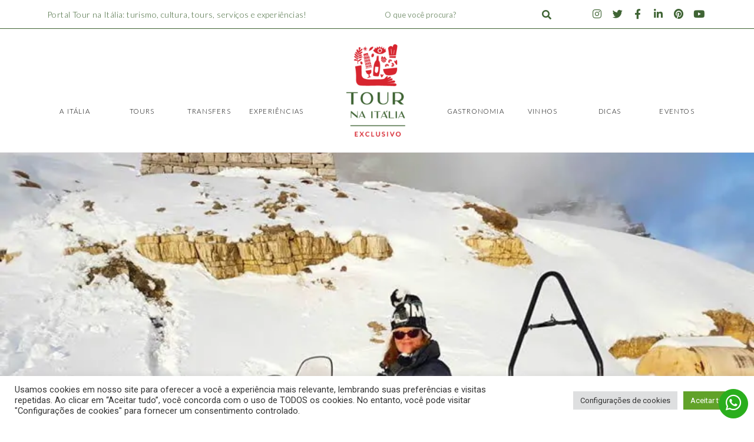

--- FILE ---
content_type: text/html; charset=UTF-8
request_url: https://tournaitalia.com/passeio-de-moto-de-neve-nas-dolomitas/
body_size: 63131
content:
<!DOCTYPE html>
<html lang="pt-BR">
<head>
<meta charset="UTF-8">
<meta name="viewport" content="width=device-width, initial-scale=1">
<link rel="profile" href="https://gmpg.org/xfn/11">
<!-- Global site tag (gtag.js) - Google Analytics -->
<script async src="https://www.googletagmanager.com/gtag/js?id=G-NMR2NL13WJ"></script>
<script>
  window.dataLayer = window.dataLayer || [];
  function gtag(){dataLayer.push(arguments);}
  gtag('js', new Date());

  gtag('config', 'G-NMR2NL13WJ');
</script>
<script data-cfasync="false" data-no-defer="1" data-no-minify="1" data-no-optimize="1">var ewww_webp_supported=!1;function check_webp_feature(A,e){var w;e=void 0!==e?e:function(){},ewww_webp_supported?e(ewww_webp_supported):((w=new Image).onload=function(){ewww_webp_supported=0<w.width&&0<w.height,e&&e(ewww_webp_supported)},w.onerror=function(){e&&e(!1)},w.src="data:image/webp;base64,"+{alpha:"UklGRkoAAABXRUJQVlA4WAoAAAAQAAAAAAAAAAAAQUxQSAwAAAARBxAR/Q9ERP8DAABWUDggGAAAABQBAJ0BKgEAAQAAAP4AAA3AAP7mtQAAAA=="}[A])}check_webp_feature("alpha");</script><script data-cfasync="false" data-no-defer="1" data-no-minify="1" data-no-optimize="1">var Arrive=function(c,w){"use strict";if(c.MutationObserver&&"undefined"!=typeof HTMLElement){var r,a=0,u=(r=HTMLElement.prototype.matches||HTMLElement.prototype.webkitMatchesSelector||HTMLElement.prototype.mozMatchesSelector||HTMLElement.prototype.msMatchesSelector,{matchesSelector:function(e,t){return e instanceof HTMLElement&&r.call(e,t)},addMethod:function(e,t,r){var a=e[t];e[t]=function(){return r.length==arguments.length?r.apply(this,arguments):"function"==typeof a?a.apply(this,arguments):void 0}},callCallbacks:function(e,t){t&&t.options.onceOnly&&1==t.firedElems.length&&(e=[e[0]]);for(var r,a=0;r=e[a];a++)r&&r.callback&&r.callback.call(r.elem,r.elem);t&&t.options.onceOnly&&1==t.firedElems.length&&t.me.unbindEventWithSelectorAndCallback.call(t.target,t.selector,t.callback)},checkChildNodesRecursively:function(e,t,r,a){for(var i,n=0;i=e[n];n++)r(i,t,a)&&a.push({callback:t.callback,elem:i}),0<i.childNodes.length&&u.checkChildNodesRecursively(i.childNodes,t,r,a)},mergeArrays:function(e,t){var r,a={};for(r in e)e.hasOwnProperty(r)&&(a[r]=e[r]);for(r in t)t.hasOwnProperty(r)&&(a[r]=t[r]);return a},toElementsArray:function(e){return e=void 0!==e&&("number"!=typeof e.length||e===c)?[e]:e}}),e=(l.prototype.addEvent=function(e,t,r,a){a={target:e,selector:t,options:r,callback:a,firedElems:[]};return this._beforeAdding&&this._beforeAdding(a),this._eventsBucket.push(a),a},l.prototype.removeEvent=function(e){for(var t,r=this._eventsBucket.length-1;t=this._eventsBucket[r];r--)e(t)&&(this._beforeRemoving&&this._beforeRemoving(t),(t=this._eventsBucket.splice(r,1))&&t.length&&(t[0].callback=null))},l.prototype.beforeAdding=function(e){this._beforeAdding=e},l.prototype.beforeRemoving=function(e){this._beforeRemoving=e},l),t=function(i,n){var o=new e,l=this,s={fireOnAttributesModification:!1};return o.beforeAdding(function(t){var e=t.target;e!==c.document&&e!==c||(e=document.getElementsByTagName("html")[0]);var r=new MutationObserver(function(e){n.call(this,e,t)}),a=i(t.options);r.observe(e,a),t.observer=r,t.me=l}),o.beforeRemoving(function(e){e.observer.disconnect()}),this.bindEvent=function(e,t,r){t=u.mergeArrays(s,t);for(var a=u.toElementsArray(this),i=0;i<a.length;i++)o.addEvent(a[i],e,t,r)},this.unbindEvent=function(){var r=u.toElementsArray(this);o.removeEvent(function(e){for(var t=0;t<r.length;t++)if(this===w||e.target===r[t])return!0;return!1})},this.unbindEventWithSelectorOrCallback=function(r){var a=u.toElementsArray(this),i=r,e="function"==typeof r?function(e){for(var t=0;t<a.length;t++)if((this===w||e.target===a[t])&&e.callback===i)return!0;return!1}:function(e){for(var t=0;t<a.length;t++)if((this===w||e.target===a[t])&&e.selector===r)return!0;return!1};o.removeEvent(e)},this.unbindEventWithSelectorAndCallback=function(r,a){var i=u.toElementsArray(this);o.removeEvent(function(e){for(var t=0;t<i.length;t++)if((this===w||e.target===i[t])&&e.selector===r&&e.callback===a)return!0;return!1})},this},i=new function(){var s={fireOnAttributesModification:!1,onceOnly:!1,existing:!1};function n(e,t,r){return!(!u.matchesSelector(e,t.selector)||(e._id===w&&(e._id=a++),-1!=t.firedElems.indexOf(e._id)))&&(t.firedElems.push(e._id),!0)}var c=(i=new t(function(e){var t={attributes:!1,childList:!0,subtree:!0};return e.fireOnAttributesModification&&(t.attributes=!0),t},function(e,i){e.forEach(function(e){var t=e.addedNodes,r=e.target,a=[];null!==t&&0<t.length?u.checkChildNodesRecursively(t,i,n,a):"attributes"===e.type&&n(r,i)&&a.push({callback:i.callback,elem:r}),u.callCallbacks(a,i)})})).bindEvent;return i.bindEvent=function(e,t,r){t=void 0===r?(r=t,s):u.mergeArrays(s,t);var a=u.toElementsArray(this);if(t.existing){for(var i=[],n=0;n<a.length;n++)for(var o=a[n].querySelectorAll(e),l=0;l<o.length;l++)i.push({callback:r,elem:o[l]});if(t.onceOnly&&i.length)return r.call(i[0].elem,i[0].elem);setTimeout(u.callCallbacks,1,i)}c.call(this,e,t,r)},i},o=new function(){var a={};function i(e,t){return u.matchesSelector(e,t.selector)}var n=(o=new t(function(){return{childList:!0,subtree:!0}},function(e,r){e.forEach(function(e){var t=e.removedNodes,e=[];null!==t&&0<t.length&&u.checkChildNodesRecursively(t,r,i,e),u.callCallbacks(e,r)})})).bindEvent;return o.bindEvent=function(e,t,r){t=void 0===r?(r=t,a):u.mergeArrays(a,t),n.call(this,e,t,r)},o};d(HTMLElement.prototype),d(NodeList.prototype),d(HTMLCollection.prototype),d(HTMLDocument.prototype),d(Window.prototype);var n={};return s(i,n,"unbindAllArrive"),s(o,n,"unbindAllLeave"),n}function l(){this._eventsBucket=[],this._beforeAdding=null,this._beforeRemoving=null}function s(e,t,r){u.addMethod(t,r,e.unbindEvent),u.addMethod(t,r,e.unbindEventWithSelectorOrCallback),u.addMethod(t,r,e.unbindEventWithSelectorAndCallback)}function d(e){e.arrive=i.bindEvent,s(i,e,"unbindArrive"),e.leave=o.bindEvent,s(o,e,"unbindLeave")}}(window,void 0),ewww_webp_supported=!1;function check_webp_feature(e,t){var r;ewww_webp_supported?t(ewww_webp_supported):((r=new Image).onload=function(){ewww_webp_supported=0<r.width&&0<r.height,t(ewww_webp_supported)},r.onerror=function(){t(!1)},r.src="data:image/webp;base64,"+{alpha:"UklGRkoAAABXRUJQVlA4WAoAAAAQAAAAAAAAAAAAQUxQSAwAAAARBxAR/Q9ERP8DAABWUDggGAAAABQBAJ0BKgEAAQAAAP4AAA3AAP7mtQAAAA==",animation:"UklGRlIAAABXRUJQVlA4WAoAAAASAAAAAAAAAAAAQU5JTQYAAAD/////AABBTk1GJgAAAAAAAAAAAAAAAAAAAGQAAABWUDhMDQAAAC8AAAAQBxAREYiI/gcA"}[e])}function ewwwLoadImages(e){if(e){for(var t=document.querySelectorAll(".batch-image img, .image-wrapper a, .ngg-pro-masonry-item a, .ngg-galleria-offscreen-seo-wrapper a"),r=0,a=t.length;r<a;r++)ewwwAttr(t[r],"data-src",t[r].getAttribute("data-webp")),ewwwAttr(t[r],"data-thumbnail",t[r].getAttribute("data-webp-thumbnail"));for(var i=document.querySelectorAll("div.woocommerce-product-gallery__image"),r=0,a=i.length;r<a;r++)ewwwAttr(i[r],"data-thumb",i[r].getAttribute("data-webp-thumb"))}for(var n=document.querySelectorAll("video"),r=0,a=n.length;r<a;r++)ewwwAttr(n[r],"poster",e?n[r].getAttribute("data-poster-webp"):n[r].getAttribute("data-poster-image"));for(var o,l=document.querySelectorAll("img.ewww_webp_lazy_load"),r=0,a=l.length;r<a;r++)e&&(ewwwAttr(l[r],"data-lazy-srcset",l[r].getAttribute("data-lazy-srcset-webp")),ewwwAttr(l[r],"data-srcset",l[r].getAttribute("data-srcset-webp")),ewwwAttr(l[r],"data-lazy-src",l[r].getAttribute("data-lazy-src-webp")),ewwwAttr(l[r],"data-src",l[r].getAttribute("data-src-webp")),ewwwAttr(l[r],"data-orig-file",l[r].getAttribute("data-webp-orig-file")),ewwwAttr(l[r],"data-medium-file",l[r].getAttribute("data-webp-medium-file")),ewwwAttr(l[r],"data-large-file",l[r].getAttribute("data-webp-large-file")),null!=(o=l[r].getAttribute("srcset"))&&!1!==o&&o.includes("R0lGOD")&&ewwwAttr(l[r],"src",l[r].getAttribute("data-lazy-src-webp"))),l[r].className=l[r].className.replace(/\bewww_webp_lazy_load\b/,"");for(var s=document.querySelectorAll(".ewww_webp"),r=0,a=s.length;r<a;r++)e?(ewwwAttr(s[r],"srcset",s[r].getAttribute("data-srcset-webp")),ewwwAttr(s[r],"src",s[r].getAttribute("data-src-webp")),ewwwAttr(s[r],"data-orig-file",s[r].getAttribute("data-webp-orig-file")),ewwwAttr(s[r],"data-medium-file",s[r].getAttribute("data-webp-medium-file")),ewwwAttr(s[r],"data-large-file",s[r].getAttribute("data-webp-large-file")),ewwwAttr(s[r],"data-large_image",s[r].getAttribute("data-webp-large_image")),ewwwAttr(s[r],"data-src",s[r].getAttribute("data-webp-src"))):(ewwwAttr(s[r],"srcset",s[r].getAttribute("data-srcset-img")),ewwwAttr(s[r],"src",s[r].getAttribute("data-src-img"))),s[r].className=s[r].className.replace(/\bewww_webp\b/,"ewww_webp_loaded");window.jQuery&&jQuery.fn.isotope&&jQuery.fn.imagesLoaded&&(jQuery(".fusion-posts-container-infinite").imagesLoaded(function(){jQuery(".fusion-posts-container-infinite").hasClass("isotope")&&jQuery(".fusion-posts-container-infinite").isotope()}),jQuery(".fusion-portfolio:not(.fusion-recent-works) .fusion-portfolio-wrapper").imagesLoaded(function(){jQuery(".fusion-portfolio:not(.fusion-recent-works) .fusion-portfolio-wrapper").isotope()}))}function ewwwWebPInit(e){ewwwLoadImages(e),ewwwNggLoadGalleries(e),document.arrive(".ewww_webp",function(){ewwwLoadImages(e)}),document.arrive(".ewww_webp_lazy_load",function(){ewwwLoadImages(e)}),document.arrive("videos",function(){ewwwLoadImages(e)}),"loading"==document.readyState?document.addEventListener("DOMContentLoaded",ewwwJSONParserInit):("undefined"!=typeof galleries&&ewwwNggParseGalleries(e),ewwwWooParseVariations(e))}function ewwwAttr(e,t,r){null!=r&&!1!==r&&e.setAttribute(t,r)}function ewwwJSONParserInit(){"undefined"!=typeof galleries&&check_webp_feature("alpha",ewwwNggParseGalleries),check_webp_feature("alpha",ewwwWooParseVariations)}function ewwwWooParseVariations(e){if(e)for(var t=document.querySelectorAll("form.variations_form"),r=0,a=t.length;r<a;r++){var i=t[r].getAttribute("data-product_variations"),n=!1;try{for(var o in i=JSON.parse(i))void 0!==i[o]&&void 0!==i[o].image&&(void 0!==i[o].image.src_webp&&(i[o].image.src=i[o].image.src_webp,n=!0),void 0!==i[o].image.srcset_webp&&(i[o].image.srcset=i[o].image.srcset_webp,n=!0),void 0!==i[o].image.full_src_webp&&(i[o].image.full_src=i[o].image.full_src_webp,n=!0),void 0!==i[o].image.gallery_thumbnail_src_webp&&(i[o].image.gallery_thumbnail_src=i[o].image.gallery_thumbnail_src_webp,n=!0),void 0!==i[o].image.thumb_src_webp&&(i[o].image.thumb_src=i[o].image.thumb_src_webp,n=!0));n&&ewwwAttr(t[r],"data-product_variations",JSON.stringify(i))}catch(e){}}}function ewwwNggParseGalleries(e){if(e)for(var t in galleries){var r=galleries[t];galleries[t].images_list=ewwwNggParseImageList(r.images_list)}}function ewwwNggLoadGalleries(e){e&&document.addEventListener("ngg.galleria.themeadded",function(e,t){window.ngg_galleria._create_backup=window.ngg_galleria.create,window.ngg_galleria.create=function(e,t){var r=$(e).data("id");return galleries["gallery_"+r].images_list=ewwwNggParseImageList(galleries["gallery_"+r].images_list),window.ngg_galleria._create_backup(e,t)}})}function ewwwNggParseImageList(e){for(var t in e){var r=e[t];if(void 0!==r["image-webp"]&&(e[t].image=r["image-webp"],delete e[t]["image-webp"]),void 0!==r["thumb-webp"]&&(e[t].thumb=r["thumb-webp"],delete e[t]["thumb-webp"]),void 0!==r.full_image_webp&&(e[t].full_image=r.full_image_webp,delete e[t].full_image_webp),void 0!==r.srcsets)for(var a in r.srcsets)nggSrcset=r.srcsets[a],void 0!==r.srcsets[a+"-webp"]&&(e[t].srcsets[a]=r.srcsets[a+"-webp"],delete e[t].srcsets[a+"-webp"]);if(void 0!==r.full_srcsets)for(var i in r.full_srcsets)nggFSrcset=r.full_srcsets[i],void 0!==r.full_srcsets[i+"-webp"]&&(e[t].full_srcsets[i]=r.full_srcsets[i+"-webp"],delete e[t].full_srcsets[i+"-webp"])}return e}check_webp_feature("alpha",ewwwWebPInit);</script><meta name='robots' content='index, follow, max-image-preview:large, max-snippet:-1, max-video-preview:-1' />
	<style>img:is([sizes="auto" i], [sizes^="auto," i]) { contain-intrinsic-size: 3000px 1500px }</style>
	
	<!-- This site is optimized with the Yoast SEO plugin v26.5 - https://yoast.com/wordpress/plugins/seo/ -->
	<title>Passeio de moto de neve nas Dolomitas</title>
<link crossorigin data-rocket-preconnect href="https://www.googletagmanager.com" rel="preconnect">
<link crossorigin data-rocket-preconnect href="https://unpkg.com" rel="preconnect">
<link crossorigin data-rocket-preconnect href="https://stats.wp.com" rel="preconnect"><link rel="preload" data-rocket-preload as="image" href="https://tournaitalia.com/wp-content/uploads/2021/07/cortina-dampezzo-veneto-italia-75.jpg" fetchpriority="high">
	<meta name="description" content="Saiba como é o passeio de moto de neve, o snowmobile nas Dolomitas, como reservar e como foi nossa experiência neste passeio, com vídeo!" />
	<link rel="canonical" href="https://tournaitalia.com/passeio-de-moto-de-neve-nas-dolomitas/" />
	<meta property="og:locale" content="pt_BR" />
	<meta property="og:type" content="article" />
	<meta property="og:title" content="Passeio de moto de neve nas Dolomitas" />
	<meta property="og:description" content="Saiba como é o passeio de moto de neve, o snowmobile nas Dolomitas, como reservar e como foi nossa experiência neste passeio, com vídeo!" />
	<meta property="og:url" content="https://tournaitalia.com/passeio-de-moto-de-neve-nas-dolomitas/" />
	<meta property="og:site_name" content="Tour na Itália" />
	<meta property="article:author" content="https://www.facebook.com/portaltournaitalia" />
	<meta property="article:published_time" content="2017-02-27T08:28:05+00:00" />
	<meta property="article:modified_time" content="2022-05-23T19:58:48+00:00" />
	<meta property="og:image" content="https://tournaitalia.com/wp-content/uploads/2021/07/cortina-dampezzo-veneto-italia-75.jpg" />
	<meta property="og:image:width" content="800" />
	<meta property="og:image:height" content="600" />
	<meta property="og:image:type" content="image/jpeg" />
	<meta name="author" content="Deyse Ribeiro" />
	<meta name="twitter:card" content="summary_large_image" />
	<meta name="twitter:creator" content="@https://twitter.com/tournaitalia" />
	<meta name="twitter:label1" content="Escrito por" />
	<meta name="twitter:data1" content="Deyse Ribeiro" />
	<meta name="twitter:label2" content="Est. tempo de leitura" />
	<meta name="twitter:data2" content="7 minutos" />
	<script type="application/ld+json" class="yoast-schema-graph">{"@context":"https://schema.org","@graph":[{"@type":"WebPage","@id":"https://tournaitalia.com/passeio-de-moto-de-neve-nas-dolomitas/","url":"https://tournaitalia.com/passeio-de-moto-de-neve-nas-dolomitas/","name":"Passeio de moto de neve nas Dolomitas","isPartOf":{"@id":"https://tournaitalia.com/#website"},"primaryImageOfPage":{"@id":"https://tournaitalia.com/passeio-de-moto-de-neve-nas-dolomitas/#primaryimage"},"image":{"@id":"https://tournaitalia.com/passeio-de-moto-de-neve-nas-dolomitas/#primaryimage"},"thumbnailUrl":"https://tournaitalia.com/wp-content/uploads/2021/07/cortina-dampezzo-veneto-italia-75.jpg","datePublished":"2017-02-27T08:28:05+00:00","dateModified":"2022-05-23T19:58:48+00:00","author":{"@id":"https://tournaitalia.com/#/schema/person/48a35e78500fd6d32aebee11e72f3aa2"},"description":"Saiba como é o passeio de moto de neve, o snowmobile nas Dolomitas, como reservar e como foi nossa experiência neste passeio, com vídeo!","breadcrumb":{"@id":"https://tournaitalia.com/passeio-de-moto-de-neve-nas-dolomitas/#breadcrumb"},"inLanguage":"pt-BR","potentialAction":[{"@type":"ReadAction","target":["https://tournaitalia.com/passeio-de-moto-de-neve-nas-dolomitas/"]}]},{"@type":"ImageObject","inLanguage":"pt-BR","@id":"https://tournaitalia.com/passeio-de-moto-de-neve-nas-dolomitas/#primaryimage","url":"https://tournaitalia.com/wp-content/uploads/2021/07/cortina-dampezzo-veneto-italia-75.jpg","contentUrl":"https://tournaitalia.com/wp-content/uploads/2021/07/cortina-dampezzo-veneto-italia-75.jpg","width":800,"height":600,"caption":"Cortina D'Ampezzo - Vêneto - Itália"},{"@type":"BreadcrumbList","@id":"https://tournaitalia.com/passeio-de-moto-de-neve-nas-dolomitas/#breadcrumb","itemListElement":[{"@type":"ListItem","position":1,"name":"Início","item":"https://tournaitalia.com/"},{"@type":"ListItem","position":2,"name":"Tipos de Viagem","item":"https://tournaitalia.com/tipos-de-viagem/"},{"@type":"ListItem","position":3,"name":"Aventura","item":"https://tournaitalia.com/tipos-de-viagem/aventura/"},{"@type":"ListItem","position":4,"name":"Passeio de moto de neve nas Dolomitas"}]},{"@type":"WebSite","@id":"https://tournaitalia.com/#website","url":"https://tournaitalia.com/","name":"Tour na Itália","description":"","potentialAction":[{"@type":"SearchAction","target":{"@type":"EntryPoint","urlTemplate":"https://tournaitalia.com/?s={search_term_string}"},"query-input":{"@type":"PropertyValueSpecification","valueRequired":true,"valueName":"search_term_string"}}],"inLanguage":"pt-BR"},{"@type":"Person","@id":"https://tournaitalia.com/#/schema/person/48a35e78500fd6d32aebee11e72f3aa2","name":"Deyse Ribeiro","description":"Sou Deyse Ribeiro, nasci em Minas Gerais, e vivo na Itália há 14 anos. Sou especialista em turismo na Itália, onde adquiri experiência atuando desde 2011 como guia de turismo, criadora de conteúdo sobre turismo e empresária no ramo. Abri minha primeira empresa em 2017, e ofereço serviços, tours, transfers e experiências únicas na Itália, através do Portal TourNaItália.com - uma boutique de experiências diferente de tudo o que você já viu!","sameAs":["http://www.tournaitalia.com","https://www.facebook.com/portaltournaitalia","https://www.instagram.com/tournaitalia","https://www.linkedin.com/company/tour-na-itlia","https://x.com/https://twitter.com/tournaitalia","https://www.youtube.com/channel/UCsVBbivl0ftROS5a7IBRtig","info@passeiosnatoscana.com"],"url":"https://tournaitalia.com/author/deysenatoscana/"}]}</script>
	<!-- / Yoast SEO plugin. -->


<link rel='dns-prefetch' href='//stats.wp.com' />
<link rel='dns-prefetch' href='//use.fontawesome.com' />
<link rel='dns-prefetch' href='//v0.wordpress.com' />
<link rel="alternate" type="application/rss+xml" title="Feed para Tour na Itália &raquo;" href="https://tournaitalia.com/feed/" />
<link rel="alternate" type="application/rss+xml" title="Feed de comentários para Tour na Itália &raquo;" href="https://tournaitalia.com/comments/feed/" />
<link rel="alternate" type="application/rss+xml" title="Feed de comentários para Tour na Itália &raquo; Passeio de moto de neve nas Dolomitas" href="https://tournaitalia.com/passeio-de-moto-de-neve-nas-dolomitas/feed/" />
<script>
window._wpemojiSettings = {"baseUrl":"https:\/\/s.w.org\/images\/core\/emoji\/16.0.1\/72x72\/","ext":".png","svgUrl":"https:\/\/s.w.org\/images\/core\/emoji\/16.0.1\/svg\/","svgExt":".svg","source":{"concatemoji":"https:\/\/tournaitalia.com\/wp-includes\/js\/wp-emoji-release.min.js?ver=6.8.3"}};
/*! This file is auto-generated */
!function(s,n){var o,i,e;function c(e){try{var t={supportTests:e,timestamp:(new Date).valueOf()};sessionStorage.setItem(o,JSON.stringify(t))}catch(e){}}function p(e,t,n){e.clearRect(0,0,e.canvas.width,e.canvas.height),e.fillText(t,0,0);var t=new Uint32Array(e.getImageData(0,0,e.canvas.width,e.canvas.height).data),a=(e.clearRect(0,0,e.canvas.width,e.canvas.height),e.fillText(n,0,0),new Uint32Array(e.getImageData(0,0,e.canvas.width,e.canvas.height).data));return t.every(function(e,t){return e===a[t]})}function u(e,t){e.clearRect(0,0,e.canvas.width,e.canvas.height),e.fillText(t,0,0);for(var n=e.getImageData(16,16,1,1),a=0;a<n.data.length;a++)if(0!==n.data[a])return!1;return!0}function f(e,t,n,a){switch(t){case"flag":return n(e,"\ud83c\udff3\ufe0f\u200d\u26a7\ufe0f","\ud83c\udff3\ufe0f\u200b\u26a7\ufe0f")?!1:!n(e,"\ud83c\udde8\ud83c\uddf6","\ud83c\udde8\u200b\ud83c\uddf6")&&!n(e,"\ud83c\udff4\udb40\udc67\udb40\udc62\udb40\udc65\udb40\udc6e\udb40\udc67\udb40\udc7f","\ud83c\udff4\u200b\udb40\udc67\u200b\udb40\udc62\u200b\udb40\udc65\u200b\udb40\udc6e\u200b\udb40\udc67\u200b\udb40\udc7f");case"emoji":return!a(e,"\ud83e\udedf")}return!1}function g(e,t,n,a){var r="undefined"!=typeof WorkerGlobalScope&&self instanceof WorkerGlobalScope?new OffscreenCanvas(300,150):s.createElement("canvas"),o=r.getContext("2d",{willReadFrequently:!0}),i=(o.textBaseline="top",o.font="600 32px Arial",{});return e.forEach(function(e){i[e]=t(o,e,n,a)}),i}function t(e){var t=s.createElement("script");t.src=e,t.defer=!0,s.head.appendChild(t)}"undefined"!=typeof Promise&&(o="wpEmojiSettingsSupports",i=["flag","emoji"],n.supports={everything:!0,everythingExceptFlag:!0},e=new Promise(function(e){s.addEventListener("DOMContentLoaded",e,{once:!0})}),new Promise(function(t){var n=function(){try{var e=JSON.parse(sessionStorage.getItem(o));if("object"==typeof e&&"number"==typeof e.timestamp&&(new Date).valueOf()<e.timestamp+604800&&"object"==typeof e.supportTests)return e.supportTests}catch(e){}return null}();if(!n){if("undefined"!=typeof Worker&&"undefined"!=typeof OffscreenCanvas&&"undefined"!=typeof URL&&URL.createObjectURL&&"undefined"!=typeof Blob)try{var e="postMessage("+g.toString()+"("+[JSON.stringify(i),f.toString(),p.toString(),u.toString()].join(",")+"));",a=new Blob([e],{type:"text/javascript"}),r=new Worker(URL.createObjectURL(a),{name:"wpTestEmojiSupports"});return void(r.onmessage=function(e){c(n=e.data),r.terminate(),t(n)})}catch(e){}c(n=g(i,f,p,u))}t(n)}).then(function(e){for(var t in e)n.supports[t]=e[t],n.supports.everything=n.supports.everything&&n.supports[t],"flag"!==t&&(n.supports.everythingExceptFlag=n.supports.everythingExceptFlag&&n.supports[t]);n.supports.everythingExceptFlag=n.supports.everythingExceptFlag&&!n.supports.flag,n.DOMReady=!1,n.readyCallback=function(){n.DOMReady=!0}}).then(function(){return e}).then(function(){var e;n.supports.everything||(n.readyCallback(),(e=n.source||{}).concatemoji?t(e.concatemoji):e.wpemoji&&e.twemoji&&(t(e.twemoji),t(e.wpemoji)))}))}((window,document),window._wpemojiSettings);
</script>
<link rel='stylesheet' id='astra-theme-css-css' href='https://tournaitalia.com/wp-content/themes/astra/assets/css/minified/main.min.css?ver=4.11.13' media='all' />
<style id='astra-theme-css-inline-css'>
:root{--ast-post-nav-space:0;--ast-container-default-xlg-padding:3em;--ast-container-default-lg-padding:3em;--ast-container-default-slg-padding:2em;--ast-container-default-md-padding:3em;--ast-container-default-sm-padding:3em;--ast-container-default-xs-padding:2.4em;--ast-container-default-xxs-padding:1.8em;--ast-code-block-background:#EEEEEE;--ast-comment-inputs-background:#FAFAFA;--ast-normal-container-width:1200px;--ast-narrow-container-width:750px;--ast-blog-title-font-weight:normal;--ast-blog-meta-weight:inherit;--ast-global-color-primary:var(--ast-global-color-5);--ast-global-color-secondary:var(--ast-global-color-4);--ast-global-color-alternate-background:var(--ast-global-color-7);--ast-global-color-subtle-background:var(--ast-global-color-6);--ast-bg-style-guide:#F8FAFC;--ast-shadow-style-guide:0px 0px 4px 0 #00000057;--ast-global-dark-bg-style:#fff;--ast-global-dark-lfs:#fbfbfb;--ast-widget-bg-color:#fafafa;--ast-wc-container-head-bg-color:#fbfbfb;--ast-title-layout-bg:#eeeeee;--ast-search-border-color:#e7e7e7;--ast-lifter-hover-bg:#e6e6e6;--ast-gallery-block-color:#000;--srfm-color-input-label:var(--ast-global-color-2);}html{font-size:93.75%;}a{color:var(--ast-global-color-0);}a:hover,a:focus{color:var(--ast-global-color-1);}body,button,input,select,textarea,.ast-button,.ast-custom-button{font-family:-apple-system,BlinkMacSystemFont,Segoe UI,Roboto,Oxygen-Sans,Ubuntu,Cantarell,Helvetica Neue,sans-serif;font-weight:inherit;font-size:15px;font-size:1rem;line-height:var(--ast-body-line-height,1.65em);}blockquote{color:var(--ast-global-color-3);}.ast-site-identity .site-title a{color:var(--ast-global-color-2);}.site-title{font-size:35px;font-size:2.3333333333333rem;display:block;}.site-header .site-description{font-size:15px;font-size:1rem;display:none;}.entry-title{font-size:26px;font-size:1.7333333333333rem;}.archive .ast-article-post .ast-article-inner,.blog .ast-article-post .ast-article-inner,.archive .ast-article-post .ast-article-inner:hover,.blog .ast-article-post .ast-article-inner:hover{overflow:hidden;}h1,.entry-content :where(h1){font-size:40px;font-size:2.6666666666667rem;line-height:1.4em;}h2,.entry-content :where(h2){font-size:32px;font-size:2.1333333333333rem;line-height:1.3em;}h3,.entry-content :where(h3){font-size:26px;font-size:1.7333333333333rem;line-height:1.3em;}h4,.entry-content :where(h4){font-size:24px;font-size:1.6rem;line-height:1.2em;}h5,.entry-content :where(h5){font-size:20px;font-size:1.3333333333333rem;line-height:1.2em;}h6,.entry-content :where(h6){font-size:16px;font-size:1.0666666666667rem;line-height:1.25em;}::selection{background-color:var(--ast-global-color-0);color:#ffffff;}body,h1,h2,h3,h4,h5,h6,.entry-title a,.entry-content :where(h1,h2,h3,h4,h5,h6){color:var(--ast-global-color-3);}.tagcloud a:hover,.tagcloud a:focus,.tagcloud a.current-item{color:#ffffff;border-color:var(--ast-global-color-0);background-color:var(--ast-global-color-0);}input:focus,input[type="text"]:focus,input[type="email"]:focus,input[type="url"]:focus,input[type="password"]:focus,input[type="reset"]:focus,input[type="search"]:focus,textarea:focus{border-color:var(--ast-global-color-0);}input[type="radio"]:checked,input[type=reset],input[type="checkbox"]:checked,input[type="checkbox"]:hover:checked,input[type="checkbox"]:focus:checked,input[type=range]::-webkit-slider-thumb{border-color:var(--ast-global-color-0);background-color:var(--ast-global-color-0);box-shadow:none;}.site-footer a:hover + .post-count,.site-footer a:focus + .post-count{background:var(--ast-global-color-0);border-color:var(--ast-global-color-0);}.single .nav-links .nav-previous,.single .nav-links .nav-next{color:var(--ast-global-color-0);}.entry-meta,.entry-meta *{line-height:1.45;color:var(--ast-global-color-0);}.entry-meta a:not(.ast-button):hover,.entry-meta a:not(.ast-button):hover *,.entry-meta a:not(.ast-button):focus,.entry-meta a:not(.ast-button):focus *,.page-links > .page-link,.page-links .page-link:hover,.post-navigation a:hover{color:var(--ast-global-color-1);}#cat option,.secondary .calendar_wrap thead a,.secondary .calendar_wrap thead a:visited{color:var(--ast-global-color-0);}.secondary .calendar_wrap #today,.ast-progress-val span{background:var(--ast-global-color-0);}.secondary a:hover + .post-count,.secondary a:focus + .post-count{background:var(--ast-global-color-0);border-color:var(--ast-global-color-0);}.calendar_wrap #today > a{color:#ffffff;}.page-links .page-link,.single .post-navigation a{color:var(--ast-global-color-0);}.ast-search-menu-icon .search-form button.search-submit{padding:0 4px;}.ast-search-menu-icon form.search-form{padding-right:0;}.ast-search-menu-icon.slide-search input.search-field{width:0;}.ast-header-search .ast-search-menu-icon.ast-dropdown-active .search-form,.ast-header-search .ast-search-menu-icon.ast-dropdown-active .search-field:focus{transition:all 0.2s;}.search-form input.search-field:focus{outline:none;}.widget-title,.widget .wp-block-heading{font-size:21px;font-size:1.4rem;color:var(--ast-global-color-3);}#secondary,#secondary button,#secondary input,#secondary select,#secondary textarea{font-size:15px;font-size:1rem;}.ast-search-menu-icon.slide-search a:focus-visible:focus-visible,.astra-search-icon:focus-visible,#close:focus-visible,a:focus-visible,.ast-menu-toggle:focus-visible,.site .skip-link:focus-visible,.wp-block-loginout input:focus-visible,.wp-block-search.wp-block-search__button-inside .wp-block-search__inside-wrapper,.ast-header-navigation-arrow:focus-visible,.ast-orders-table__row .ast-orders-table__cell:focus-visible,a#ast-apply-coupon:focus-visible,#ast-apply-coupon:focus-visible,#close:focus-visible,.button.search-submit:focus-visible,#search_submit:focus,.normal-search:focus-visible,.ast-header-account-wrap:focus-visible,.astra-cart-drawer-close:focus,.ast-single-variation:focus,.ast-button:focus{outline-style:dotted;outline-color:inherit;outline-width:thin;}input:focus,input[type="text"]:focus,input[type="email"]:focus,input[type="url"]:focus,input[type="password"]:focus,input[type="reset"]:focus,input[type="search"]:focus,input[type="number"]:focus,textarea:focus,.wp-block-search__input:focus,[data-section="section-header-mobile-trigger"] .ast-button-wrap .ast-mobile-menu-trigger-minimal:focus,.ast-mobile-popup-drawer.active .menu-toggle-close:focus,#ast-scroll-top:focus,#coupon_code:focus,#ast-coupon-code:focus{border-style:dotted;border-color:inherit;border-width:thin;}input{outline:none;}.ast-logo-title-inline .site-logo-img{padding-right:1em;}body .ast-oembed-container *{position:absolute;top:0;width:100%;height:100%;left:0;}body .wp-block-embed-pocket-casts .ast-oembed-container *{position:unset;}.ast-single-post-featured-section + article {margin-top: 2em;}.site-content .ast-single-post-featured-section img {width: 100%;overflow: hidden;object-fit: cover;}.site > .ast-single-related-posts-container {margin-top: 0;}@media (min-width: 922px) {.ast-desktop .ast-container--narrow {max-width: var(--ast-narrow-container-width);margin: 0 auto;}}#secondary {margin: 4em 0 2.5em;word-break: break-word;line-height: 2;}#secondary li {margin-bottom: 0.75em;}#secondary li:last-child {margin-bottom: 0;}@media (max-width: 768px) {.js_active .ast-plain-container.ast-single-post #secondary {margin-top: 1.5em;}}.ast-separate-container.ast-two-container #secondary .widget {background-color: #fff;padding: 2em;margin-bottom: 2em;}@media (min-width: 993px) {.ast-left-sidebar #secondary {padding-right: 60px;}.ast-right-sidebar #secondary {padding-left: 60px;}}@media (max-width: 993px) {.ast-right-sidebar #secondary {padding-left: 30px;}.ast-left-sidebar #secondary {padding-right: 30px;}}@media (min-width: 993px) {.ast-page-builder-template.ast-left-sidebar #secondary {padding-left: 60px;}.ast-page-builder-template.ast-right-sidebar #secondary {padding-right: 60px;}}@media (max-width: 993px) {.ast-page-builder-template.ast-right-sidebar #secondary {padding-right: 30px;}.ast-page-builder-template.ast-left-sidebar #secondary {padding-left: 30px;}}@media (max-width:921.9px){#ast-desktop-header{display:none;}}@media (min-width:922px){#ast-mobile-header{display:none;}}@media( max-width: 420px ) {.single .nav-links .nav-previous,.single .nav-links .nav-next {width: 100%;text-align: center;}}.wp-block-buttons.aligncenter{justify-content:center;}@media (max-width:921px){.ast-theme-transparent-header #primary,.ast-theme-transparent-header #secondary{padding:0;}}@media (max-width:921px){.ast-plain-container.ast-no-sidebar #primary{padding:0;}}.ast-plain-container.ast-no-sidebar #primary{margin-top:0;margin-bottom:0;}@media (min-width:1200px){.ast-plain-container.ast-no-sidebar #primary{margin-top:60px;margin-bottom:60px;}}.wp-block-button.is-style-outline .wp-block-button__link{border-color:var(--ast-global-color-0);border-top-width:2px;border-right-width:2px;border-bottom-width:2px;border-left-width:2px;}div.wp-block-button.is-style-outline > .wp-block-button__link:not(.has-text-color),div.wp-block-button.wp-block-button__link.is-style-outline:not(.has-text-color){color:var(--ast-global-color-0);}.wp-block-button.is-style-outline .wp-block-button__link:hover,.wp-block-buttons .wp-block-button.is-style-outline .wp-block-button__link:focus,.wp-block-buttons .wp-block-button.is-style-outline > .wp-block-button__link:not(.has-text-color):hover,.wp-block-buttons .wp-block-button.wp-block-button__link.is-style-outline:not(.has-text-color):hover{color:#ffffff;background-color:var(--ast-global-color-1);border-color:var(--ast-global-color-1);}.post-page-numbers.current .page-link,.ast-pagination .page-numbers.current{color:#ffffff;border-color:var(--ast-global-color-0);background-color:var(--ast-global-color-0);}.wp-block-buttons .wp-block-button.is-style-outline .wp-block-button__link.wp-element-button,.ast-outline-button,.wp-block-uagb-buttons-child .uagb-buttons-repeater.ast-outline-button{border-color:var(--ast-global-color-0);border-top-width:2px;border-right-width:2px;border-bottom-width:2px;border-left-width:2px;font-family:inherit;font-weight:inherit;line-height:1em;}.wp-block-buttons .wp-block-button.is-style-outline > .wp-block-button__link:not(.has-text-color),.wp-block-buttons .wp-block-button.wp-block-button__link.is-style-outline:not(.has-text-color),.ast-outline-button{color:var(--ast-global-color-0);}.wp-block-button.is-style-outline .wp-block-button__link:hover,.wp-block-buttons .wp-block-button.is-style-outline .wp-block-button__link:focus,.wp-block-buttons .wp-block-button.is-style-outline > .wp-block-button__link:not(.has-text-color):hover,.wp-block-buttons .wp-block-button.wp-block-button__link.is-style-outline:not(.has-text-color):hover,.ast-outline-button:hover,.ast-outline-button:focus,.wp-block-uagb-buttons-child .uagb-buttons-repeater.ast-outline-button:hover,.wp-block-uagb-buttons-child .uagb-buttons-repeater.ast-outline-button:focus{color:#ffffff;background-color:var(--ast-global-color-1);border-color:var(--ast-global-color-1);}.wp-block-button .wp-block-button__link.wp-element-button.is-style-outline:not(.has-background),.wp-block-button.is-style-outline>.wp-block-button__link.wp-element-button:not(.has-background),.ast-outline-button{background-color:transparent;}.entry-content[data-ast-blocks-layout] > figure{margin-bottom:1em;}.elementor-widget-container .elementor-loop-container .e-loop-item[data-elementor-type="loop-item"]{width:100%;}#page{display:flex;flex-direction:column;min-height:100vh;}.ast-404-layout-1 h1.page-title{color:var(--ast-global-color-2);}.single .post-navigation a{line-height:1em;height:inherit;}.error-404 .page-sub-title{font-size:1.5rem;font-weight:inherit;}.search .site-content .content-area .search-form{margin-bottom:0;}#page .site-content{flex-grow:1;}.widget{margin-bottom:1.25em;}#secondary li{line-height:1.5em;}#secondary .wp-block-group h2{margin-bottom:0.7em;}#secondary h2{font-size:1.7rem;}.ast-separate-container .ast-article-post,.ast-separate-container .ast-article-single,.ast-separate-container .comment-respond{padding:3em;}.ast-separate-container .ast-article-single .ast-article-single{padding:0;}.ast-article-single .wp-block-post-template-is-layout-grid{padding-left:0;}.ast-separate-container .comments-title,.ast-narrow-container .comments-title{padding:1.5em 2em;}.ast-page-builder-template .comment-form-textarea,.ast-comment-formwrap .ast-grid-common-col{padding:0;}.ast-comment-formwrap{padding:0;display:inline-flex;column-gap:20px;width:100%;margin-left:0;margin-right:0;}.comments-area textarea#comment:focus,.comments-area textarea#comment:active,.comments-area .ast-comment-formwrap input[type="text"]:focus,.comments-area .ast-comment-formwrap input[type="text"]:active {box-shadow:none;outline:none;}.archive.ast-page-builder-template .entry-header{margin-top:2em;}.ast-page-builder-template .ast-comment-formwrap{width:100%;}.entry-title{margin-bottom:0.5em;}.ast-archive-description p{font-size:inherit;font-weight:inherit;line-height:inherit;}.ast-separate-container .ast-comment-list li.depth-1,.hentry{margin-bottom:2em;}@media (min-width:921px){.ast-left-sidebar.ast-page-builder-template #secondary,.archive.ast-right-sidebar.ast-page-builder-template .site-main{padding-left:20px;padding-right:20px;}}@media (max-width:544px){.ast-comment-formwrap.ast-row{column-gap:10px;display:inline-block;}#ast-commentform .ast-grid-common-col{position:relative;width:100%;}}@media (min-width:1201px){.ast-separate-container .ast-article-post,.ast-separate-container .ast-article-single,.ast-separate-container .ast-author-box,.ast-separate-container .ast-404-layout-1,.ast-separate-container .no-results{padding:3em;}}@media (max-width:921px){.ast-left-sidebar #content > .ast-container{display:flex;flex-direction:column-reverse;width:100%;}}@media (max-width:921px){#secondary.secondary{padding-top:0;}.ast-separate-container.ast-right-sidebar #secondary{padding-left:1em;padding-right:1em;}.ast-separate-container.ast-two-container #secondary{padding-left:0;padding-right:0;}.ast-page-builder-template .entry-header #secondary,.ast-page-builder-template #secondary{margin-top:1.5em;}}@media (max-width:921px){.ast-right-sidebar #primary{padding-right:0;}.ast-page-builder-template.ast-left-sidebar #secondary,.ast-page-builder-template.ast-right-sidebar #secondary{padding-right:20px;padding-left:20px;}.ast-right-sidebar #secondary,.ast-left-sidebar #primary{padding-left:0;}.ast-left-sidebar #secondary{padding-right:0;}}@media (min-width:922px){.ast-separate-container.ast-right-sidebar #primary,.ast-separate-container.ast-left-sidebar #primary{border:0;}.search-no-results.ast-separate-container #primary{margin-bottom:4em;}}@media (min-width:922px){.ast-right-sidebar #primary{border-right:1px solid var(--ast-border-color);}.ast-left-sidebar #primary{border-left:1px solid var(--ast-border-color);}.ast-right-sidebar #secondary{border-left:1px solid var(--ast-border-color);margin-left:-1px;}.ast-left-sidebar #secondary{border-right:1px solid var(--ast-border-color);margin-right:-1px;}.ast-separate-container.ast-two-container.ast-right-sidebar #secondary{padding-left:30px;padding-right:0;}.ast-separate-container.ast-two-container.ast-left-sidebar #secondary{padding-right:30px;padding-left:0;}.ast-separate-container.ast-right-sidebar #secondary,.ast-separate-container.ast-left-sidebar #secondary{border:0;margin-left:auto;margin-right:auto;}.ast-separate-container.ast-two-container #secondary .widget:last-child{margin-bottom:0;}}.wp-block-button .wp-block-button__link{color:#ffffff;}.wp-block-button .wp-block-button__link:hover,.wp-block-button .wp-block-button__link:focus{color:#ffffff;background-color:var(--ast-global-color-1);border-color:var(--ast-global-color-1);}.elementor-widget-heading h1.elementor-heading-title{line-height:1.4em;}.elementor-widget-heading h2.elementor-heading-title{line-height:1.3em;}.elementor-widget-heading h3.elementor-heading-title{line-height:1.3em;}.elementor-widget-heading h4.elementor-heading-title{line-height:1.2em;}.elementor-widget-heading h5.elementor-heading-title{line-height:1.2em;}.elementor-widget-heading h6.elementor-heading-title{line-height:1.25em;}.wp-block-button .wp-block-button__link,.wp-block-search .wp-block-search__button,body .wp-block-file .wp-block-file__button{border-color:var(--ast-global-color-0);background-color:var(--ast-global-color-0);color:#ffffff;font-family:inherit;font-weight:inherit;line-height:1em;padding-top:10px;padding-right:40px;padding-bottom:10px;padding-left:40px;}.menu-toggle,button,.ast-button,.ast-custom-button,.button,input#submit,input[type="button"],input[type="submit"],input[type="reset"],form[CLASS*="wp-block-search__"].wp-block-search .wp-block-search__inside-wrapper .wp-block-search__button,body .wp-block-file .wp-block-file__button,.search .search-submit{border-style:solid;border-top-width:0;border-right-width:0;border-left-width:0;border-bottom-width:0;color:#ffffff;border-color:var(--ast-global-color-0);background-color:var(--ast-global-color-0);padding-top:10px;padding-right:40px;padding-bottom:10px;padding-left:40px;font-family:inherit;font-weight:inherit;line-height:1em;}button:focus,.menu-toggle:hover,button:hover,.ast-button:hover,.ast-custom-button:hover .button:hover,.ast-custom-button:hover ,input[type=reset]:hover,input[type=reset]:focus,input#submit:hover,input#submit:focus,input[type="button"]:hover,input[type="button"]:focus,input[type="submit"]:hover,input[type="submit"]:focus,form[CLASS*="wp-block-search__"].wp-block-search .wp-block-search__inside-wrapper .wp-block-search__button:hover,form[CLASS*="wp-block-search__"].wp-block-search .wp-block-search__inside-wrapper .wp-block-search__button:focus,body .wp-block-file .wp-block-file__button:hover,body .wp-block-file .wp-block-file__button:focus{color:#ffffff;background-color:var(--ast-global-color-1);border-color:var(--ast-global-color-1);}form[CLASS*="wp-block-search__"].wp-block-search .wp-block-search__inside-wrapper .wp-block-search__button.has-icon{padding-top:calc(10px - 3px);padding-right:calc(40px - 3px);padding-bottom:calc(10px - 3px);padding-left:calc(40px - 3px);}@media (max-width:921px){.ast-mobile-header-stack .main-header-bar .ast-search-menu-icon{display:inline-block;}.ast-header-break-point.ast-header-custom-item-outside .ast-mobile-header-stack .main-header-bar .ast-search-icon{margin:0;}.ast-comment-avatar-wrap img{max-width:2.5em;}.ast-comment-meta{padding:0 1.8888em 1.3333em;}.ast-separate-container .ast-comment-list li.depth-1{padding:1.5em 2.14em;}.ast-separate-container .comment-respond{padding:2em 2.14em;}}@media (min-width:544px){.ast-container{max-width:100%;}}@media (max-width:544px){.ast-separate-container .ast-article-post,.ast-separate-container .ast-article-single,.ast-separate-container .comments-title,.ast-separate-container .ast-archive-description{padding:1.5em 1em;}.ast-separate-container #content .ast-container{padding-left:0.54em;padding-right:0.54em;}.ast-separate-container .ast-comment-list .bypostauthor{padding:.5em;}.ast-search-menu-icon.ast-dropdown-active .search-field{width:170px;}.ast-separate-container #secondary{padding-top:0;}.ast-separate-container.ast-two-container #secondary .widget{margin-bottom:1.5em;padding-left:1em;padding-right:1em;}} #ast-mobile-header .ast-site-header-cart-li a{pointer-events:none;}@media (max-width:921px){.site-title{display:block;}.site-header .site-description{display:none;}h1,.entry-content :where(h1){font-size:30px;}h2,.entry-content :where(h2){font-size:25px;}h3,.entry-content :where(h3){font-size:20px;}}@media (max-width:544px){.site-title{display:block;}.site-header .site-description{display:none;}h1,.entry-content :where(h1){font-size:30px;}h2,.entry-content :where(h2){font-size:25px;}h3,.entry-content :where(h3){font-size:20px;}}@media (max-width:921px){html{font-size:85.5%;}}@media (max-width:544px){html{font-size:85.5%;}}@media (min-width:922px){.ast-container{max-width:1240px;}}@media (min-width:922px){.site-content .ast-container{display:flex;}}@media (max-width:921px){.site-content .ast-container{flex-direction:column;}}@media (min-width:922px){.single-post .site-content > .ast-container{max-width:1200px;}}@media (min-width:922px){.main-header-menu .sub-menu .menu-item.ast-left-align-sub-menu:hover > .sub-menu,.main-header-menu .sub-menu .menu-item.ast-left-align-sub-menu.focus > .sub-menu{margin-left:-0px;}}.site .comments-area{padding-bottom:3em;}.wp-block-file {display: flex;align-items: center;flex-wrap: wrap;justify-content: space-between;}.wp-block-pullquote {border: none;}.wp-block-pullquote blockquote::before {content: "\201D";font-family: "Helvetica",sans-serif;display: flex;transform: rotate( 180deg );font-size: 6rem;font-style: normal;line-height: 1;font-weight: bold;align-items: center;justify-content: center;}.has-text-align-right > blockquote::before {justify-content: flex-start;}.has-text-align-left > blockquote::before {justify-content: flex-end;}figure.wp-block-pullquote.is-style-solid-color blockquote {max-width: 100%;text-align: inherit;}:root {--wp--custom--ast-default-block-top-padding: 3em;--wp--custom--ast-default-block-right-padding: 3em;--wp--custom--ast-default-block-bottom-padding: 3em;--wp--custom--ast-default-block-left-padding: 3em;--wp--custom--ast-container-width: 1200px;--wp--custom--ast-content-width-size: 1200px;--wp--custom--ast-wide-width-size: calc(1200px + var(--wp--custom--ast-default-block-left-padding) + var(--wp--custom--ast-default-block-right-padding));}.ast-narrow-container {--wp--custom--ast-content-width-size: 750px;--wp--custom--ast-wide-width-size: 750px;}@media(max-width: 921px) {:root {--wp--custom--ast-default-block-top-padding: 3em;--wp--custom--ast-default-block-right-padding: 2em;--wp--custom--ast-default-block-bottom-padding: 3em;--wp--custom--ast-default-block-left-padding: 2em;}}@media(max-width: 544px) {:root {--wp--custom--ast-default-block-top-padding: 3em;--wp--custom--ast-default-block-right-padding: 1.5em;--wp--custom--ast-default-block-bottom-padding: 3em;--wp--custom--ast-default-block-left-padding: 1.5em;}}.entry-content > .wp-block-group,.entry-content > .wp-block-cover,.entry-content > .wp-block-columns {padding-top: var(--wp--custom--ast-default-block-top-padding);padding-right: var(--wp--custom--ast-default-block-right-padding);padding-bottom: var(--wp--custom--ast-default-block-bottom-padding);padding-left: var(--wp--custom--ast-default-block-left-padding);}.ast-plain-container.ast-no-sidebar .entry-content > .alignfull,.ast-page-builder-template .ast-no-sidebar .entry-content > .alignfull {margin-left: calc( -50vw + 50%);margin-right: calc( -50vw + 50%);max-width: 100vw;width: 100vw;}.ast-plain-container.ast-no-sidebar .entry-content .alignfull .alignfull,.ast-page-builder-template.ast-no-sidebar .entry-content .alignfull .alignfull,.ast-plain-container.ast-no-sidebar .entry-content .alignfull .alignwide,.ast-page-builder-template.ast-no-sidebar .entry-content .alignfull .alignwide,.ast-plain-container.ast-no-sidebar .entry-content .alignwide .alignfull,.ast-page-builder-template.ast-no-sidebar .entry-content .alignwide .alignfull,.ast-plain-container.ast-no-sidebar .entry-content .alignwide .alignwide,.ast-page-builder-template.ast-no-sidebar .entry-content .alignwide .alignwide,.ast-plain-container.ast-no-sidebar .entry-content .wp-block-column .alignfull,.ast-page-builder-template.ast-no-sidebar .entry-content .wp-block-column .alignfull,.ast-plain-container.ast-no-sidebar .entry-content .wp-block-column .alignwide,.ast-page-builder-template.ast-no-sidebar .entry-content .wp-block-column .alignwide {margin-left: auto;margin-right: auto;width: 100%;}[data-ast-blocks-layout] .wp-block-separator:not(.is-style-dots) {height: 0;}[data-ast-blocks-layout] .wp-block-separator {margin: 20px auto;}[data-ast-blocks-layout] .wp-block-separator:not(.is-style-wide):not(.is-style-dots) {max-width: 100px;}[data-ast-blocks-layout] .wp-block-separator.has-background {padding: 0;}.entry-content[data-ast-blocks-layout] > * {max-width: var(--wp--custom--ast-content-width-size);margin-left: auto;margin-right: auto;}.entry-content[data-ast-blocks-layout] > .alignwide {max-width: var(--wp--custom--ast-wide-width-size);}.entry-content[data-ast-blocks-layout] .alignfull {max-width: none;}.entry-content .wp-block-columns {margin-bottom: 0;}blockquote {margin: 1.5em;border-color: rgba(0,0,0,0.05);}.wp-block-quote:not(.has-text-align-right):not(.has-text-align-center) {border-left: 5px solid rgba(0,0,0,0.05);}.has-text-align-right > blockquote,blockquote.has-text-align-right {border-right: 5px solid rgba(0,0,0,0.05);}.has-text-align-left > blockquote,blockquote.has-text-align-left {border-left: 5px solid rgba(0,0,0,0.05);}.wp-block-site-tagline,.wp-block-latest-posts .read-more {margin-top: 15px;}.wp-block-loginout p label {display: block;}.wp-block-loginout p:not(.login-remember):not(.login-submit) input {width: 100%;}.wp-block-loginout input:focus {border-color: transparent;}.wp-block-loginout input:focus {outline: thin dotted;}.entry-content .wp-block-media-text .wp-block-media-text__content {padding: 0 0 0 8%;}.entry-content .wp-block-media-text.has-media-on-the-right .wp-block-media-text__content {padding: 0 8% 0 0;}.entry-content .wp-block-media-text.has-background .wp-block-media-text__content {padding: 8%;}.entry-content .wp-block-cover:not([class*="background-color"]):not(.has-text-color.has-link-color) .wp-block-cover__inner-container,.entry-content .wp-block-cover:not([class*="background-color"]) .wp-block-cover-image-text,.entry-content .wp-block-cover:not([class*="background-color"]) .wp-block-cover-text,.entry-content .wp-block-cover-image:not([class*="background-color"]) .wp-block-cover__inner-container,.entry-content .wp-block-cover-image:not([class*="background-color"]) .wp-block-cover-image-text,.entry-content .wp-block-cover-image:not([class*="background-color"]) .wp-block-cover-text {color: var(--ast-global-color-primary,var(--ast-global-color-5));}.wp-block-loginout .login-remember input {width: 1.1rem;height: 1.1rem;margin: 0 5px 4px 0;vertical-align: middle;}.wp-block-latest-posts > li > *:first-child,.wp-block-latest-posts:not(.is-grid) > li:first-child {margin-top: 0;}.entry-content > .wp-block-buttons,.entry-content > .wp-block-uagb-buttons {margin-bottom: 1.5em;}.wp-block-search__inside-wrapper .wp-block-search__input {padding: 0 10px;color: var(--ast-global-color-3);background: var(--ast-global-color-primary,var(--ast-global-color-5));border-color: var(--ast-border-color);}.wp-block-latest-posts .read-more {margin-bottom: 1.5em;}.wp-block-search__no-button .wp-block-search__inside-wrapper .wp-block-search__input {padding-top: 5px;padding-bottom: 5px;}.wp-block-latest-posts .wp-block-latest-posts__post-date,.wp-block-latest-posts .wp-block-latest-posts__post-author {font-size: 1rem;}.wp-block-latest-posts > li > *,.wp-block-latest-posts:not(.is-grid) > li {margin-top: 12px;margin-bottom: 12px;}.ast-page-builder-template .entry-content[data-ast-blocks-layout] > *,.ast-page-builder-template .entry-content[data-ast-blocks-layout] > .alignfull:where(:not(.wp-block-group):not(.uagb-is-root-container):not(.spectra-is-root-container)) > * {max-width: none;}.ast-page-builder-template .entry-content[data-ast-blocks-layout] > .alignwide:where(:not(.uagb-is-root-container):not(.spectra-is-root-container)) > * {max-width: var(--wp--custom--ast-wide-width-size);}.ast-page-builder-template .entry-content[data-ast-blocks-layout] > .inherit-container-width > *,.ast-page-builder-template .entry-content[data-ast-blocks-layout] > *:not(.wp-block-group):where(:not(.uagb-is-root-container):not(.spectra-is-root-container)) > *,.entry-content[data-ast-blocks-layout] > .wp-block-cover .wp-block-cover__inner-container {max-width: var(--wp--custom--ast-content-width-size) ;margin-left: auto;margin-right: auto;}.entry-content[data-ast-blocks-layout] .wp-block-cover:not(.alignleft):not(.alignright) {width: auto;}@media(max-width: 1200px) {.ast-separate-container .entry-content > .alignfull,.ast-separate-container .entry-content[data-ast-blocks-layout] > .alignwide,.ast-plain-container .entry-content[data-ast-blocks-layout] > .alignwide,.ast-plain-container .entry-content .alignfull {margin-left: calc(-1 * min(var(--ast-container-default-xlg-padding),20px)) ;margin-right: calc(-1 * min(var(--ast-container-default-xlg-padding),20px));}}@media(min-width: 1201px) {.ast-separate-container .entry-content > .alignfull {margin-left: calc(-1 * var(--ast-container-default-xlg-padding) );margin-right: calc(-1 * var(--ast-container-default-xlg-padding) );}.ast-separate-container .entry-content[data-ast-blocks-layout] > .alignwide,.ast-plain-container .entry-content[data-ast-blocks-layout] > .alignwide {margin-left: calc(-1 * var(--wp--custom--ast-default-block-left-padding) );margin-right: calc(-1 * var(--wp--custom--ast-default-block-right-padding) );}}@media(min-width: 921px) {.ast-separate-container .entry-content .wp-block-group.alignwide:not(.inherit-container-width) > :where(:not(.alignleft):not(.alignright)),.ast-plain-container .entry-content .wp-block-group.alignwide:not(.inherit-container-width) > :where(:not(.alignleft):not(.alignright)) {max-width: calc( var(--wp--custom--ast-content-width-size) + 80px );}.ast-plain-container.ast-right-sidebar .entry-content[data-ast-blocks-layout] .alignfull,.ast-plain-container.ast-left-sidebar .entry-content[data-ast-blocks-layout] .alignfull {margin-left: -60px;margin-right: -60px;}}@media(min-width: 544px) {.entry-content > .alignleft {margin-right: 20px;}.entry-content > .alignright {margin-left: 20px;}}@media (max-width:544px){.wp-block-columns .wp-block-column:not(:last-child){margin-bottom:20px;}.wp-block-latest-posts{margin:0;}}@media( max-width: 600px ) {.entry-content .wp-block-media-text .wp-block-media-text__content,.entry-content .wp-block-media-text.has-media-on-the-right .wp-block-media-text__content {padding: 8% 0 0;}.entry-content .wp-block-media-text.has-background .wp-block-media-text__content {padding: 8%;}}.ast-page-builder-template .entry-header {padding-left: 0;}.ast-narrow-container .site-content .wp-block-uagb-image--align-full .wp-block-uagb-image__figure {max-width: 100%;margin-left: auto;margin-right: auto;}:root .has-ast-global-color-0-color{color:var(--ast-global-color-0);}:root .has-ast-global-color-0-background-color{background-color:var(--ast-global-color-0);}:root .wp-block-button .has-ast-global-color-0-color{color:var(--ast-global-color-0);}:root .wp-block-button .has-ast-global-color-0-background-color{background-color:var(--ast-global-color-0);}:root .has-ast-global-color-1-color{color:var(--ast-global-color-1);}:root .has-ast-global-color-1-background-color{background-color:var(--ast-global-color-1);}:root .wp-block-button .has-ast-global-color-1-color{color:var(--ast-global-color-1);}:root .wp-block-button .has-ast-global-color-1-background-color{background-color:var(--ast-global-color-1);}:root .has-ast-global-color-2-color{color:var(--ast-global-color-2);}:root .has-ast-global-color-2-background-color{background-color:var(--ast-global-color-2);}:root .wp-block-button .has-ast-global-color-2-color{color:var(--ast-global-color-2);}:root .wp-block-button .has-ast-global-color-2-background-color{background-color:var(--ast-global-color-2);}:root .has-ast-global-color-3-color{color:var(--ast-global-color-3);}:root .has-ast-global-color-3-background-color{background-color:var(--ast-global-color-3);}:root .wp-block-button .has-ast-global-color-3-color{color:var(--ast-global-color-3);}:root .wp-block-button .has-ast-global-color-3-background-color{background-color:var(--ast-global-color-3);}:root .has-ast-global-color-4-color{color:var(--ast-global-color-4);}:root .has-ast-global-color-4-background-color{background-color:var(--ast-global-color-4);}:root .wp-block-button .has-ast-global-color-4-color{color:var(--ast-global-color-4);}:root .wp-block-button .has-ast-global-color-4-background-color{background-color:var(--ast-global-color-4);}:root .has-ast-global-color-5-color{color:var(--ast-global-color-5);}:root .has-ast-global-color-5-background-color{background-color:var(--ast-global-color-5);}:root .wp-block-button .has-ast-global-color-5-color{color:var(--ast-global-color-5);}:root .wp-block-button .has-ast-global-color-5-background-color{background-color:var(--ast-global-color-5);}:root .has-ast-global-color-6-color{color:var(--ast-global-color-6);}:root .has-ast-global-color-6-background-color{background-color:var(--ast-global-color-6);}:root .wp-block-button .has-ast-global-color-6-color{color:var(--ast-global-color-6);}:root .wp-block-button .has-ast-global-color-6-background-color{background-color:var(--ast-global-color-6);}:root .has-ast-global-color-7-color{color:var(--ast-global-color-7);}:root .has-ast-global-color-7-background-color{background-color:var(--ast-global-color-7);}:root .wp-block-button .has-ast-global-color-7-color{color:var(--ast-global-color-7);}:root .wp-block-button .has-ast-global-color-7-background-color{background-color:var(--ast-global-color-7);}:root .has-ast-global-color-8-color{color:var(--ast-global-color-8);}:root .has-ast-global-color-8-background-color{background-color:var(--ast-global-color-8);}:root .wp-block-button .has-ast-global-color-8-color{color:var(--ast-global-color-8);}:root .wp-block-button .has-ast-global-color-8-background-color{background-color:var(--ast-global-color-8);}:root{--ast-global-color-0:#0170B9;--ast-global-color-1:#3a3a3a;--ast-global-color-2:#3a3a3a;--ast-global-color-3:#4B4F58;--ast-global-color-4:#F5F5F5;--ast-global-color-5:#FFFFFF;--ast-global-color-6:#E5E5E5;--ast-global-color-7:#424242;--ast-global-color-8:#000000;}:root {--ast-border-color : var(--ast-global-color-6);}.ast-single-entry-banner {-js-display: flex;display: flex;flex-direction: column;justify-content: center;text-align: center;position: relative;background: var(--ast-title-layout-bg);}.ast-single-entry-banner[data-banner-layout="layout-1"] {max-width: 1200px;background: inherit;padding: 20px 0;}.ast-single-entry-banner[data-banner-width-type="custom"] {margin: 0 auto;width: 100%;}.ast-single-entry-banner + .site-content .entry-header {margin-bottom: 0;}.site .ast-author-avatar {--ast-author-avatar-size: ;}a.ast-underline-text {text-decoration: underline;}.ast-container > .ast-terms-link {position: relative;display: block;}a.ast-button.ast-badge-tax {padding: 4px 8px;border-radius: 3px;font-size: inherit;}header.entry-header{text-align:left;}header.entry-header > *:not(:last-child){margin-bottom:10px;}@media (max-width:921px){header.entry-header{text-align:left;}}@media (max-width:544px){header.entry-header{text-align:left;}}.ast-archive-entry-banner {-js-display: flex;display: flex;flex-direction: column;justify-content: center;text-align: center;position: relative;background: var(--ast-title-layout-bg);}.ast-archive-entry-banner[data-banner-width-type="custom"] {margin: 0 auto;width: 100%;}.ast-archive-entry-banner[data-banner-layout="layout-1"] {background: inherit;padding: 20px 0;text-align: left;}body.archive .ast-archive-description{max-width:1200px;width:100%;text-align:left;padding-top:3em;padding-right:3em;padding-bottom:3em;padding-left:3em;}body.archive .ast-archive-description .ast-archive-title,body.archive .ast-archive-description .ast-archive-title *{font-size:40px;font-size:2.6666666666667rem;}body.archive .ast-archive-description > *:not(:last-child){margin-bottom:10px;}@media (max-width:921px){body.archive .ast-archive-description{text-align:left;}}@media (max-width:544px){body.archive .ast-archive-description{text-align:left;}}.ast-breadcrumbs .trail-browse,.ast-breadcrumbs .trail-items,.ast-breadcrumbs .trail-items li{display:inline-block;margin:0;padding:0;border:none;background:inherit;text-indent:0;text-decoration:none;}.ast-breadcrumbs .trail-browse{font-size:inherit;font-style:inherit;font-weight:inherit;color:inherit;}.ast-breadcrumbs .trail-items{list-style:none;}.trail-items li::after{padding:0 0.3em;content:"\00bb";}.trail-items li:last-of-type::after{display:none;}h1,h2,h3,h4,h5,h6,.entry-content :where(h1,h2,h3,h4,h5,h6){color:var(--ast-global-color-2);}@media (max-width:921px){.ast-builder-grid-row-container.ast-builder-grid-row-tablet-3-firstrow .ast-builder-grid-row > *:first-child,.ast-builder-grid-row-container.ast-builder-grid-row-tablet-3-lastrow .ast-builder-grid-row > *:last-child{grid-column:1 / -1;}}@media (max-width:544px){.ast-builder-grid-row-container.ast-builder-grid-row-mobile-3-firstrow .ast-builder-grid-row > *:first-child,.ast-builder-grid-row-container.ast-builder-grid-row-mobile-3-lastrow .ast-builder-grid-row > *:last-child{grid-column:1 / -1;}}.ast-builder-layout-element[data-section="title_tagline"]{display:flex;}@media (max-width:921px){.ast-header-break-point .ast-builder-layout-element[data-section="title_tagline"]{display:flex;}}@media (max-width:544px){.ast-header-break-point .ast-builder-layout-element[data-section="title_tagline"]{display:flex;}}.ast-builder-menu-1{font-family:inherit;font-weight:inherit;}.ast-builder-menu-1 .sub-menu,.ast-builder-menu-1 .inline-on-mobile .sub-menu{border-top-width:2px;border-bottom-width:0px;border-right-width:0px;border-left-width:0px;border-color:var(--ast-global-color-0);border-style:solid;}.ast-builder-menu-1 .sub-menu .sub-menu{top:-2px;}.ast-builder-menu-1 .main-header-menu > .menu-item > .sub-menu,.ast-builder-menu-1 .main-header-menu > .menu-item > .astra-full-megamenu-wrapper{margin-top:0px;}.ast-desktop .ast-builder-menu-1 .main-header-menu > .menu-item > .sub-menu:before,.ast-desktop .ast-builder-menu-1 .main-header-menu > .menu-item > .astra-full-megamenu-wrapper:before{height:calc( 0px + 2px + 5px );}.ast-desktop .ast-builder-menu-1 .menu-item .sub-menu .menu-link{border-style:none;}@media (max-width:921px){.ast-header-break-point .ast-builder-menu-1 .menu-item.menu-item-has-children > .ast-menu-toggle{top:0;}.ast-builder-menu-1 .inline-on-mobile .menu-item.menu-item-has-children > .ast-menu-toggle{right:-15px;}.ast-builder-menu-1 .menu-item-has-children > .menu-link:after{content:unset;}.ast-builder-menu-1 .main-header-menu > .menu-item > .sub-menu,.ast-builder-menu-1 .main-header-menu > .menu-item > .astra-full-megamenu-wrapper{margin-top:0;}}@media (max-width:544px){.ast-header-break-point .ast-builder-menu-1 .menu-item.menu-item-has-children > .ast-menu-toggle{top:0;}.ast-builder-menu-1 .main-header-menu > .menu-item > .sub-menu,.ast-builder-menu-1 .main-header-menu > .menu-item > .astra-full-megamenu-wrapper{margin-top:0;}}.ast-builder-menu-1{display:flex;}@media (max-width:921px){.ast-header-break-point .ast-builder-menu-1{display:flex;}}@media (max-width:544px){.ast-header-break-point .ast-builder-menu-1{display:flex;}}.elementor-posts-container [CLASS*="ast-width-"]{width:100%;}.elementor-template-full-width .ast-container{display:block;}.elementor-screen-only,.screen-reader-text,.screen-reader-text span,.ui-helper-hidden-accessible{top:0 !important;}@media (max-width:544px){.elementor-element .elementor-wc-products .woocommerce[class*="columns-"] ul.products li.product{width:auto;margin:0;}.elementor-element .woocommerce .woocommerce-result-count{float:none;}}.ast-header-break-point .main-header-bar{border-bottom-width:1px;}@media (min-width:922px){.main-header-bar{border-bottom-width:1px;}}@media (min-width:922px){#primary{width:70%;}#secondary{width:30%;}}.main-header-menu .menu-item, #astra-footer-menu .menu-item, .main-header-bar .ast-masthead-custom-menu-items{-js-display:flex;display:flex;-webkit-box-pack:center;-webkit-justify-content:center;-moz-box-pack:center;-ms-flex-pack:center;justify-content:center;-webkit-box-orient:vertical;-webkit-box-direction:normal;-webkit-flex-direction:column;-moz-box-orient:vertical;-moz-box-direction:normal;-ms-flex-direction:column;flex-direction:column;}.main-header-menu > .menu-item > .menu-link, #astra-footer-menu > .menu-item > .menu-link{height:100%;-webkit-box-align:center;-webkit-align-items:center;-moz-box-align:center;-ms-flex-align:center;align-items:center;-js-display:flex;display:flex;}.ast-header-break-point .main-navigation ul .menu-item .menu-link .icon-arrow:first-of-type svg{top:.2em;margin-top:0px;margin-left:0px;width:.65em;transform:translate(0, -2px) rotateZ(270deg);}.ast-mobile-popup-content .ast-submenu-expanded > .ast-menu-toggle{transform:rotateX(180deg);overflow-y:auto;}@media (min-width:922px){.ast-builder-menu .main-navigation > ul > li:last-child a{margin-right:0;}}.ast-separate-container .ast-article-inner{background-color:transparent;background-image:none;}.ast-separate-container .ast-article-post{background-color:var(--ast-global-color-5);}@media (max-width:921px){.ast-separate-container .ast-article-post{background-color:var(--ast-global-color-5);}}@media (max-width:544px){.ast-separate-container .ast-article-post{background-color:var(--ast-global-color-5);}}.ast-separate-container .ast-article-single:not(.ast-related-post), .ast-separate-container .error-404, .ast-separate-container .no-results, .single.ast-separate-container .site-main .ast-author-meta, .ast-separate-container .related-posts-title-wrapper, .ast-separate-container .comments-count-wrapper, .ast-box-layout.ast-plain-container .site-content, .ast-padded-layout.ast-plain-container .site-content, .ast-separate-container .ast-archive-description, .ast-separate-container .comments-area .comment-respond, .ast-separate-container .comments-area .ast-comment-list li, .ast-separate-container .comments-area .comments-title{background-color:var(--ast-global-color-5);}@media (max-width:921px){.ast-separate-container .ast-article-single:not(.ast-related-post), .ast-separate-container .error-404, .ast-separate-container .no-results, .single.ast-separate-container .site-main .ast-author-meta, .ast-separate-container .related-posts-title-wrapper, .ast-separate-container .comments-count-wrapper, .ast-box-layout.ast-plain-container .site-content, .ast-padded-layout.ast-plain-container .site-content, .ast-separate-container .ast-archive-description{background-color:var(--ast-global-color-5);}}@media (max-width:544px){.ast-separate-container .ast-article-single:not(.ast-related-post), .ast-separate-container .error-404, .ast-separate-container .no-results, .single.ast-separate-container .site-main .ast-author-meta, .ast-separate-container .related-posts-title-wrapper, .ast-separate-container .comments-count-wrapper, .ast-box-layout.ast-plain-container .site-content, .ast-padded-layout.ast-plain-container .site-content, .ast-separate-container .ast-archive-description{background-color:var(--ast-global-color-5);}}.ast-separate-container.ast-two-container #secondary .widget{background-color:var(--ast-global-color-5);}@media (max-width:921px){.ast-separate-container.ast-two-container #secondary .widget{background-color:var(--ast-global-color-5);}}@media (max-width:544px){.ast-separate-container.ast-two-container #secondary .widget{background-color:var(--ast-global-color-5);}}.ast-mobile-header-content > *,.ast-desktop-header-content > * {padding: 10px 0;height: auto;}.ast-mobile-header-content > *:first-child,.ast-desktop-header-content > *:first-child {padding-top: 10px;}.ast-mobile-header-content > .ast-builder-menu,.ast-desktop-header-content > .ast-builder-menu {padding-top: 0;}.ast-mobile-header-content > *:last-child,.ast-desktop-header-content > *:last-child {padding-bottom: 0;}.ast-mobile-header-content .ast-search-menu-icon.ast-inline-search label,.ast-desktop-header-content .ast-search-menu-icon.ast-inline-search label {width: 100%;}.ast-desktop-header-content .main-header-bar-navigation .ast-submenu-expanded > .ast-menu-toggle::before {transform: rotateX(180deg);}#ast-desktop-header .ast-desktop-header-content,.ast-mobile-header-content .ast-search-icon,.ast-desktop-header-content .ast-search-icon,.ast-mobile-header-wrap .ast-mobile-header-content,.ast-main-header-nav-open.ast-popup-nav-open .ast-mobile-header-wrap .ast-mobile-header-content,.ast-main-header-nav-open.ast-popup-nav-open .ast-desktop-header-content {display: none;}.ast-main-header-nav-open.ast-header-break-point #ast-desktop-header .ast-desktop-header-content,.ast-main-header-nav-open.ast-header-break-point .ast-mobile-header-wrap .ast-mobile-header-content {display: block;}.ast-desktop .ast-desktop-header-content .astra-menu-animation-slide-up > .menu-item > .sub-menu,.ast-desktop .ast-desktop-header-content .astra-menu-animation-slide-up > .menu-item .menu-item > .sub-menu,.ast-desktop .ast-desktop-header-content .astra-menu-animation-slide-down > .menu-item > .sub-menu,.ast-desktop .ast-desktop-header-content .astra-menu-animation-slide-down > .menu-item .menu-item > .sub-menu,.ast-desktop .ast-desktop-header-content .astra-menu-animation-fade > .menu-item > .sub-menu,.ast-desktop .ast-desktop-header-content .astra-menu-animation-fade > .menu-item .menu-item > .sub-menu {opacity: 1;visibility: visible;}.ast-hfb-header.ast-default-menu-enable.ast-header-break-point .ast-mobile-header-wrap .ast-mobile-header-content .main-header-bar-navigation {width: unset;margin: unset;}.ast-mobile-header-content.content-align-flex-end .main-header-bar-navigation .menu-item-has-children > .ast-menu-toggle,.ast-desktop-header-content.content-align-flex-end .main-header-bar-navigation .menu-item-has-children > .ast-menu-toggle {left: calc( 20px - 0.907em);right: auto;}.ast-mobile-header-content .ast-search-menu-icon,.ast-mobile-header-content .ast-search-menu-icon.slide-search,.ast-desktop-header-content .ast-search-menu-icon,.ast-desktop-header-content .ast-search-menu-icon.slide-search {width: 100%;position: relative;display: block;right: auto;transform: none;}.ast-mobile-header-content .ast-search-menu-icon.slide-search .search-form,.ast-mobile-header-content .ast-search-menu-icon .search-form,.ast-desktop-header-content .ast-search-menu-icon.slide-search .search-form,.ast-desktop-header-content .ast-search-menu-icon .search-form {right: 0;visibility: visible;opacity: 1;position: relative;top: auto;transform: none;padding: 0;display: block;overflow: hidden;}.ast-mobile-header-content .ast-search-menu-icon.ast-inline-search .search-field,.ast-mobile-header-content .ast-search-menu-icon .search-field,.ast-desktop-header-content .ast-search-menu-icon.ast-inline-search .search-field,.ast-desktop-header-content .ast-search-menu-icon .search-field {width: 100%;padding-right: 5.5em;}.ast-mobile-header-content .ast-search-menu-icon .search-submit,.ast-desktop-header-content .ast-search-menu-icon .search-submit {display: block;position: absolute;height: 100%;top: 0;right: 0;padding: 0 1em;border-radius: 0;}.ast-hfb-header.ast-default-menu-enable.ast-header-break-point .ast-mobile-header-wrap .ast-mobile-header-content .main-header-bar-navigation ul .sub-menu .menu-link {padding-left: 30px;}.ast-hfb-header.ast-default-menu-enable.ast-header-break-point .ast-mobile-header-wrap .ast-mobile-header-content .main-header-bar-navigation .sub-menu .menu-item .menu-item .menu-link {padding-left: 40px;}.ast-mobile-popup-drawer.active .ast-mobile-popup-inner{background-color:#ffffff;;}.ast-mobile-header-wrap .ast-mobile-header-content, .ast-desktop-header-content{background-color:#ffffff;;}.ast-mobile-popup-content > *, .ast-mobile-header-content > *, .ast-desktop-popup-content > *, .ast-desktop-header-content > *{padding-top:0px;padding-bottom:0px;}.content-align-flex-start .ast-builder-layout-element{justify-content:flex-start;}.content-align-flex-start .main-header-menu{text-align:left;}.ast-mobile-popup-drawer.active .menu-toggle-close{color:#3a3a3a;}.ast-mobile-header-wrap .ast-primary-header-bar,.ast-primary-header-bar .site-primary-header-wrap{min-height:80px;}.ast-desktop .ast-primary-header-bar .main-header-menu > .menu-item{line-height:80px;}.ast-header-break-point #masthead .ast-mobile-header-wrap .ast-primary-header-bar,.ast-header-break-point #masthead .ast-mobile-header-wrap .ast-below-header-bar,.ast-header-break-point #masthead .ast-mobile-header-wrap .ast-above-header-bar{padding-left:20px;padding-right:20px;}.ast-header-break-point .ast-primary-header-bar{border-bottom-width:1px;border-bottom-color:var( --ast-global-color-subtle-background,--ast-global-color-7 );border-bottom-style:solid;}@media (min-width:922px){.ast-primary-header-bar{border-bottom-width:1px;border-bottom-color:var( --ast-global-color-subtle-background,--ast-global-color-7 );border-bottom-style:solid;}}.ast-primary-header-bar{background-color:var( --ast-global-color-primary,--ast-global-color-4 );}.ast-primary-header-bar{display:block;}@media (max-width:921px){.ast-header-break-point .ast-primary-header-bar{display:grid;}}@media (max-width:544px){.ast-header-break-point .ast-primary-header-bar{display:grid;}}[data-section="section-header-mobile-trigger"] .ast-button-wrap .ast-mobile-menu-trigger-minimal{color:var(--ast-global-color-0);border:none;background:transparent;}[data-section="section-header-mobile-trigger"] .ast-button-wrap .mobile-menu-toggle-icon .ast-mobile-svg{width:20px;height:20px;fill:var(--ast-global-color-0);}[data-section="section-header-mobile-trigger"] .ast-button-wrap .mobile-menu-wrap .mobile-menu{color:var(--ast-global-color-0);}.ast-builder-menu-mobile .main-navigation .menu-item.menu-item-has-children > .ast-menu-toggle{top:0;}.ast-builder-menu-mobile .main-navigation .menu-item-has-children > .menu-link:after{content:unset;}.ast-hfb-header .ast-builder-menu-mobile .main-header-menu, .ast-hfb-header .ast-builder-menu-mobile .main-navigation .menu-item .menu-link, .ast-hfb-header .ast-builder-menu-mobile .main-navigation .menu-item .sub-menu .menu-link{border-style:none;}.ast-builder-menu-mobile .main-navigation .menu-item.menu-item-has-children > .ast-menu-toggle{top:0;}@media (max-width:921px){.ast-builder-menu-mobile .main-navigation .menu-item.menu-item-has-children > .ast-menu-toggle{top:0;}.ast-builder-menu-mobile .main-navigation .menu-item-has-children > .menu-link:after{content:unset;}}@media (max-width:544px){.ast-builder-menu-mobile .main-navigation .menu-item.menu-item-has-children > .ast-menu-toggle{top:0;}}.ast-builder-menu-mobile .main-navigation{display:block;}@media (max-width:921px){.ast-header-break-point .ast-builder-menu-mobile .main-navigation{display:block;}}@media (max-width:544px){.ast-header-break-point .ast-builder-menu-mobile .main-navigation{display:block;}}:root{--e-global-color-astglobalcolor0:#0170B9;--e-global-color-astglobalcolor1:#3a3a3a;--e-global-color-astglobalcolor2:#3a3a3a;--e-global-color-astglobalcolor3:#4B4F58;--e-global-color-astglobalcolor4:#F5F5F5;--e-global-color-astglobalcolor5:#FFFFFF;--e-global-color-astglobalcolor6:#E5E5E5;--e-global-color-astglobalcolor7:#424242;--e-global-color-astglobalcolor8:#000000;}.comment-reply-title{font-size:24px;font-size:1.6rem;}.ast-comment-meta{line-height:1.666666667;color:var(--ast-global-color-0);font-size:12px;font-size:0.8rem;}.ast-comment-list #cancel-comment-reply-link{font-size:15px;font-size:1rem;}.comments-title {padding: 1em 0 0;}.comments-title {word-wrap: break-word;font-weight: normal;}.ast-comment-list {margin: 0;word-wrap: break-word;padding-bottom: 0;list-style: none;}.ast-comment-list li {list-style: none;}.ast-comment-list .ast-comment-edit-reply-wrap {-js-display: flex;display: flex;justify-content: flex-end;}.ast-comment-list .comment-awaiting-moderation {margin-bottom: 0;}.ast-comment {padding: 0 ;}.ast-comment-info img {border-radius: 50%;}.ast-comment-cite-wrap cite {font-style: normal;}.comment-reply-title {font-weight: normal;line-height: 1.65;}.ast-comment-meta {margin-bottom: 0.5em;}.comments-area .comment-form-comment {width: 100%;border: none;margin: 0;padding: 0;}.comments-area .comment-notes,.comments-area .comment-textarea,.comments-area .form-allowed-tags {margin-bottom: 1.5em;}.comments-area .form-submit {margin-bottom: 0;}.comments-area textarea#comment,.comments-area .ast-comment-formwrap input[type="text"] {width: 100%;border-radius: 0;vertical-align: middle;margin-bottom: 10px;}.comments-area .no-comments {margin-top: 0.5em;margin-bottom: 0.5em;}.comments-area p.logged-in-as {margin-bottom: 1em;}.ast-separate-container .ast-comment-list {padding-bottom: 0;}.ast-separate-container .ast-comment-list li.depth-1 .children li,.ast-narrow-container .ast-comment-list li.depth-1 .children li {padding-bottom: 0;padding-top: 0;margin-bottom: 0;}.ast-separate-container .ast-comment-list .comment-respond {padding-top: 0;padding-bottom: 1em;background-color: transparent;}.ast-comment-list .comment .comment-respond {padding-bottom: 2em;border-bottom: none;}.ast-separate-container .ast-comment-list .bypostauthor,.ast-narrow-container .ast-comment-list .bypostauthor {padding: 2em;margin-bottom: 1em;}.ast-separate-container .ast-comment-list .bypostauthor li,.ast-narrow-container .ast-comment-list .bypostauthor li {background: transparent;margin-bottom: 0;padding: 0 0 0 2em;}.comment-content a {word-wrap: break-word;}.comment-form-legend {margin-bottom: unset;padding: 0 0.5em;}.ast-separate-container .ast-comment-list .pingback p {margin-bottom: 0;}.ast-separate-container .ast-comment-list li.depth-1,.ast-narrow-container .ast-comment-list li.depth-1 {padding: 3em;}.ast-comment-list > .comment:last-child .ast-comment {border: none;}.ast-separate-container .ast-comment-list .comment .comment-respond,.ast-narrow-container .ast-comment-list .comment .comment-respond {padding-bottom: 0;}.ast-separate-container .comment .comment-respond {margin-top: 2em;}.ast-separate-container .ast-comment-list li.depth-1 .ast-comment,.ast-separate-container .ast-comment-list li.depth-2 .ast-comment {border-bottom: 0;}.ast-plain-container .ast-comment,.ast-page-builder-template .ast-comment {padding: 2em 0;}.page.ast-page-builder-template .comments-area {margin-top: 2em;}.ast-comment-list .children {margin-left: 2em;}@media (max-width: 992px) {.ast-comment-list .children {margin-left: 1em;}}.ast-comment-list #cancel-comment-reply-link {white-space: nowrap;font-size: 13px;font-weight: normal;margin-left: 1em;}.ast-comment-info {display: flex;position: relative;}.ast-comment-meta {justify-content: right;padding: 0 3.4em 1.60em;}.comments-area #wp-comment-cookies-consent {margin-right: 10px;}.ast-page-builder-template .comments-area {padding-left: 20px;padding-right: 20px;margin-top: 0;margin-bottom: 2em;}.ast-separate-container .ast-comment-list .bypostauthor .bypostauthor {background: transparent;margin-bottom: 0;padding-right: 0;padding-bottom: 0;padding-top: 0;}@media (min-width:922px){.ast-separate-container .ast-comment-list li .comment-respond{padding-left:2.66666em;padding-right:2.66666em;}}@media (max-width:544px){.ast-separate-container .ast-comment-list li.depth-1{padding:1.5em 1em;margin-bottom:1.5em;}.ast-separate-container .ast-comment-list .bypostauthor{padding:.5em;}.ast-separate-container .comment-respond{padding:1.5em 1em;}.ast-separate-container .ast-comment-list .bypostauthor li{padding:0 0 0 .5em;}.ast-comment-list .children{margin-left:0.66666em;}}
				.ast-comment-time .timendate{
					margin-right: 0.5em;
				}
				.ast-separate-container .comment-reply-title {
					padding-top: 0;
				}
				.ast-comment-list .ast-edit-link {
					flex: 1;
				}
				.comments-area {
					border-top: 1px solid var(--ast-global-color-subtle-background, var(--ast-global-color-6));
					margin-top: 2em;
				}
				.ast-separate-container .comments-area {
					border-top: 0;
				}
			@media (max-width:921px){.ast-comment-avatar-wrap img{max-width:2.5em;}.comments-area{margin-top:1.5em;}.ast-comment-meta{padding:0 1.8888em 1.3333em;}.ast-separate-container .ast-comment-list li.depth-1{padding:1.5em 2.14em;}.ast-separate-container .comment-respond{padding:2em 2.14em;}.ast-comment-avatar-wrap{margin-right:0.5em;}}
</style>
<style id='wp-emoji-styles-inline-css'>

	img.wp-smiley, img.emoji {
		display: inline !important;
		border: none !important;
		box-shadow: none !important;
		height: 1em !important;
		width: 1em !important;
		margin: 0 0.07em !important;
		vertical-align: -0.1em !important;
		background: none !important;
		padding: 0 !important;
	}
</style>
<link rel='stylesheet' id='wp-block-library-css' href='https://tournaitalia.com/wp-includes/css/dist/block-library/style.min.css?ver=6.8.3' media='all' />
<style id='restrict-content-pro-content-upgrade-redirect-style-inline-css'>
.wp-block-restrict-content-pro-content-upgrade-redirect .wp-block-button__width-25{width:calc(25% - .5rem)}.wp-block-restrict-content-pro-content-upgrade-redirect .wp-block-button__width-25 .wp-block-button__link{width:100%}.wp-block-restrict-content-pro-content-upgrade-redirect .wp-block-button__width-50{width:calc(50% - .5rem)}.wp-block-restrict-content-pro-content-upgrade-redirect .wp-block-button__width-50 .wp-block-button__link{width:100%}.wp-block-restrict-content-pro-content-upgrade-redirect .wp-block-button__width-75{width:calc(75% - .5rem)}.wp-block-restrict-content-pro-content-upgrade-redirect .wp-block-button__width-75 .wp-block-button__link{width:100%}.wp-block-restrict-content-pro-content-upgrade-redirect .wp-block-button__width-100{margin-right:0;width:100%}.wp-block-restrict-content-pro-content-upgrade-redirect .wp-block-button__width-100 .wp-block-button__link{width:100%}

</style>
<link rel='stylesheet' id='mediaelement-css' href='https://tournaitalia.com/wp-content/cache/background-css/1/tournaitalia.com/wp-includes/js/mediaelement/mediaelementplayer-legacy.min.css?ver=4.2.17&wpr_t=1767394410' media='all' />
<link rel='stylesheet' id='wp-mediaelement-css' href='https://tournaitalia.com/wp-includes/js/mediaelement/wp-mediaelement.min.css?ver=6.8.3' media='all' />
<style id='jetpack-sharing-buttons-style-inline-css'>
.jetpack-sharing-buttons__services-list{display:flex;flex-direction:row;flex-wrap:wrap;gap:0;list-style-type:none;margin:5px;padding:0}.jetpack-sharing-buttons__services-list.has-small-icon-size{font-size:12px}.jetpack-sharing-buttons__services-list.has-normal-icon-size{font-size:16px}.jetpack-sharing-buttons__services-list.has-large-icon-size{font-size:24px}.jetpack-sharing-buttons__services-list.has-huge-icon-size{font-size:36px}@media print{.jetpack-sharing-buttons__services-list{display:none!important}}.editor-styles-wrapper .wp-block-jetpack-sharing-buttons{gap:0;padding-inline-start:0}ul.jetpack-sharing-buttons__services-list.has-background{padding:1.25em 2.375em}
</style>
<style id='font-awesome-svg-styles-default-inline-css'>
.svg-inline--fa {
  display: inline-block;
  height: 1em;
  overflow: visible;
  vertical-align: -.125em;
}
</style>
<link data-minify="1" rel='stylesheet' id='font-awesome-svg-styles-css' href='https://tournaitalia.com/wp-content/cache/min/1/wp-content/uploads/font-awesome/v5.13.0/css/svg-with-js.css?ver=1765899809' media='all' />
<style id='font-awesome-svg-styles-inline-css'>
   .wp-block-font-awesome-icon svg::before,
   .wp-rich-text-font-awesome-icon svg::before {content: unset;}
</style>
<style id='global-styles-inline-css'>
:root{--wp--preset--aspect-ratio--square: 1;--wp--preset--aspect-ratio--4-3: 4/3;--wp--preset--aspect-ratio--3-4: 3/4;--wp--preset--aspect-ratio--3-2: 3/2;--wp--preset--aspect-ratio--2-3: 2/3;--wp--preset--aspect-ratio--16-9: 16/9;--wp--preset--aspect-ratio--9-16: 9/16;--wp--preset--color--black: #000000;--wp--preset--color--cyan-bluish-gray: #abb8c3;--wp--preset--color--white: #ffffff;--wp--preset--color--pale-pink: #f78da7;--wp--preset--color--vivid-red: #cf2e2e;--wp--preset--color--luminous-vivid-orange: #ff6900;--wp--preset--color--luminous-vivid-amber: #fcb900;--wp--preset--color--light-green-cyan: #7bdcb5;--wp--preset--color--vivid-green-cyan: #00d084;--wp--preset--color--pale-cyan-blue: #8ed1fc;--wp--preset--color--vivid-cyan-blue: #0693e3;--wp--preset--color--vivid-purple: #9b51e0;--wp--preset--color--ast-global-color-0: var(--ast-global-color-0);--wp--preset--color--ast-global-color-1: var(--ast-global-color-1);--wp--preset--color--ast-global-color-2: var(--ast-global-color-2);--wp--preset--color--ast-global-color-3: var(--ast-global-color-3);--wp--preset--color--ast-global-color-4: var(--ast-global-color-4);--wp--preset--color--ast-global-color-5: var(--ast-global-color-5);--wp--preset--color--ast-global-color-6: var(--ast-global-color-6);--wp--preset--color--ast-global-color-7: var(--ast-global-color-7);--wp--preset--color--ast-global-color-8: var(--ast-global-color-8);--wp--preset--gradient--vivid-cyan-blue-to-vivid-purple: linear-gradient(135deg,rgba(6,147,227,1) 0%,rgb(155,81,224) 100%);--wp--preset--gradient--light-green-cyan-to-vivid-green-cyan: linear-gradient(135deg,rgb(122,220,180) 0%,rgb(0,208,130) 100%);--wp--preset--gradient--luminous-vivid-amber-to-luminous-vivid-orange: linear-gradient(135deg,rgba(252,185,0,1) 0%,rgba(255,105,0,1) 100%);--wp--preset--gradient--luminous-vivid-orange-to-vivid-red: linear-gradient(135deg,rgba(255,105,0,1) 0%,rgb(207,46,46) 100%);--wp--preset--gradient--very-light-gray-to-cyan-bluish-gray: linear-gradient(135deg,rgb(238,238,238) 0%,rgb(169,184,195) 100%);--wp--preset--gradient--cool-to-warm-spectrum: linear-gradient(135deg,rgb(74,234,220) 0%,rgb(151,120,209) 20%,rgb(207,42,186) 40%,rgb(238,44,130) 60%,rgb(251,105,98) 80%,rgb(254,248,76) 100%);--wp--preset--gradient--blush-light-purple: linear-gradient(135deg,rgb(255,206,236) 0%,rgb(152,150,240) 100%);--wp--preset--gradient--blush-bordeaux: linear-gradient(135deg,rgb(254,205,165) 0%,rgb(254,45,45) 50%,rgb(107,0,62) 100%);--wp--preset--gradient--luminous-dusk: linear-gradient(135deg,rgb(255,203,112) 0%,rgb(199,81,192) 50%,rgb(65,88,208) 100%);--wp--preset--gradient--pale-ocean: linear-gradient(135deg,rgb(255,245,203) 0%,rgb(182,227,212) 50%,rgb(51,167,181) 100%);--wp--preset--gradient--electric-grass: linear-gradient(135deg,rgb(202,248,128) 0%,rgb(113,206,126) 100%);--wp--preset--gradient--midnight: linear-gradient(135deg,rgb(2,3,129) 0%,rgb(40,116,252) 100%);--wp--preset--font-size--small: 13px;--wp--preset--font-size--medium: 20px;--wp--preset--font-size--large: 36px;--wp--preset--font-size--x-large: 42px;--wp--preset--spacing--20: 0.44rem;--wp--preset--spacing--30: 0.67rem;--wp--preset--spacing--40: 1rem;--wp--preset--spacing--50: 1.5rem;--wp--preset--spacing--60: 2.25rem;--wp--preset--spacing--70: 3.38rem;--wp--preset--spacing--80: 5.06rem;--wp--preset--shadow--natural: 6px 6px 9px rgba(0, 0, 0, 0.2);--wp--preset--shadow--deep: 12px 12px 50px rgba(0, 0, 0, 0.4);--wp--preset--shadow--sharp: 6px 6px 0px rgba(0, 0, 0, 0.2);--wp--preset--shadow--outlined: 6px 6px 0px -3px rgba(255, 255, 255, 1), 6px 6px rgba(0, 0, 0, 1);--wp--preset--shadow--crisp: 6px 6px 0px rgba(0, 0, 0, 1);}:root { --wp--style--global--content-size: var(--wp--custom--ast-content-width-size);--wp--style--global--wide-size: var(--wp--custom--ast-wide-width-size); }:where(body) { margin: 0; }.wp-site-blocks > .alignleft { float: left; margin-right: 2em; }.wp-site-blocks > .alignright { float: right; margin-left: 2em; }.wp-site-blocks > .aligncenter { justify-content: center; margin-left: auto; margin-right: auto; }:where(.wp-site-blocks) > * { margin-block-start: 24px; margin-block-end: 0; }:where(.wp-site-blocks) > :first-child { margin-block-start: 0; }:where(.wp-site-blocks) > :last-child { margin-block-end: 0; }:root { --wp--style--block-gap: 24px; }:root :where(.is-layout-flow) > :first-child{margin-block-start: 0;}:root :where(.is-layout-flow) > :last-child{margin-block-end: 0;}:root :where(.is-layout-flow) > *{margin-block-start: 24px;margin-block-end: 0;}:root :where(.is-layout-constrained) > :first-child{margin-block-start: 0;}:root :where(.is-layout-constrained) > :last-child{margin-block-end: 0;}:root :where(.is-layout-constrained) > *{margin-block-start: 24px;margin-block-end: 0;}:root :where(.is-layout-flex){gap: 24px;}:root :where(.is-layout-grid){gap: 24px;}.is-layout-flow > .alignleft{float: left;margin-inline-start: 0;margin-inline-end: 2em;}.is-layout-flow > .alignright{float: right;margin-inline-start: 2em;margin-inline-end: 0;}.is-layout-flow > .aligncenter{margin-left: auto !important;margin-right: auto !important;}.is-layout-constrained > .alignleft{float: left;margin-inline-start: 0;margin-inline-end: 2em;}.is-layout-constrained > .alignright{float: right;margin-inline-start: 2em;margin-inline-end: 0;}.is-layout-constrained > .aligncenter{margin-left: auto !important;margin-right: auto !important;}.is-layout-constrained > :where(:not(.alignleft):not(.alignright):not(.alignfull)){max-width: var(--wp--style--global--content-size);margin-left: auto !important;margin-right: auto !important;}.is-layout-constrained > .alignwide{max-width: var(--wp--style--global--wide-size);}body .is-layout-flex{display: flex;}.is-layout-flex{flex-wrap: wrap;align-items: center;}.is-layout-flex > :is(*, div){margin: 0;}body .is-layout-grid{display: grid;}.is-layout-grid > :is(*, div){margin: 0;}body{padding-top: 0px;padding-right: 0px;padding-bottom: 0px;padding-left: 0px;}a:where(:not(.wp-element-button)){text-decoration: none;}:root :where(.wp-element-button, .wp-block-button__link){background-color: #32373c;border-width: 0;color: #fff;font-family: inherit;font-size: inherit;line-height: inherit;padding: calc(0.667em + 2px) calc(1.333em + 2px);text-decoration: none;}.has-black-color{color: var(--wp--preset--color--black) !important;}.has-cyan-bluish-gray-color{color: var(--wp--preset--color--cyan-bluish-gray) !important;}.has-white-color{color: var(--wp--preset--color--white) !important;}.has-pale-pink-color{color: var(--wp--preset--color--pale-pink) !important;}.has-vivid-red-color{color: var(--wp--preset--color--vivid-red) !important;}.has-luminous-vivid-orange-color{color: var(--wp--preset--color--luminous-vivid-orange) !important;}.has-luminous-vivid-amber-color{color: var(--wp--preset--color--luminous-vivid-amber) !important;}.has-light-green-cyan-color{color: var(--wp--preset--color--light-green-cyan) !important;}.has-vivid-green-cyan-color{color: var(--wp--preset--color--vivid-green-cyan) !important;}.has-pale-cyan-blue-color{color: var(--wp--preset--color--pale-cyan-blue) !important;}.has-vivid-cyan-blue-color{color: var(--wp--preset--color--vivid-cyan-blue) !important;}.has-vivid-purple-color{color: var(--wp--preset--color--vivid-purple) !important;}.has-ast-global-color-0-color{color: var(--wp--preset--color--ast-global-color-0) !important;}.has-ast-global-color-1-color{color: var(--wp--preset--color--ast-global-color-1) !important;}.has-ast-global-color-2-color{color: var(--wp--preset--color--ast-global-color-2) !important;}.has-ast-global-color-3-color{color: var(--wp--preset--color--ast-global-color-3) !important;}.has-ast-global-color-4-color{color: var(--wp--preset--color--ast-global-color-4) !important;}.has-ast-global-color-5-color{color: var(--wp--preset--color--ast-global-color-5) !important;}.has-ast-global-color-6-color{color: var(--wp--preset--color--ast-global-color-6) !important;}.has-ast-global-color-7-color{color: var(--wp--preset--color--ast-global-color-7) !important;}.has-ast-global-color-8-color{color: var(--wp--preset--color--ast-global-color-8) !important;}.has-black-background-color{background-color: var(--wp--preset--color--black) !important;}.has-cyan-bluish-gray-background-color{background-color: var(--wp--preset--color--cyan-bluish-gray) !important;}.has-white-background-color{background-color: var(--wp--preset--color--white) !important;}.has-pale-pink-background-color{background-color: var(--wp--preset--color--pale-pink) !important;}.has-vivid-red-background-color{background-color: var(--wp--preset--color--vivid-red) !important;}.has-luminous-vivid-orange-background-color{background-color: var(--wp--preset--color--luminous-vivid-orange) !important;}.has-luminous-vivid-amber-background-color{background-color: var(--wp--preset--color--luminous-vivid-amber) !important;}.has-light-green-cyan-background-color{background-color: var(--wp--preset--color--light-green-cyan) !important;}.has-vivid-green-cyan-background-color{background-color: var(--wp--preset--color--vivid-green-cyan) !important;}.has-pale-cyan-blue-background-color{background-color: var(--wp--preset--color--pale-cyan-blue) !important;}.has-vivid-cyan-blue-background-color{background-color: var(--wp--preset--color--vivid-cyan-blue) !important;}.has-vivid-purple-background-color{background-color: var(--wp--preset--color--vivid-purple) !important;}.has-ast-global-color-0-background-color{background-color: var(--wp--preset--color--ast-global-color-0) !important;}.has-ast-global-color-1-background-color{background-color: var(--wp--preset--color--ast-global-color-1) !important;}.has-ast-global-color-2-background-color{background-color: var(--wp--preset--color--ast-global-color-2) !important;}.has-ast-global-color-3-background-color{background-color: var(--wp--preset--color--ast-global-color-3) !important;}.has-ast-global-color-4-background-color{background-color: var(--wp--preset--color--ast-global-color-4) !important;}.has-ast-global-color-5-background-color{background-color: var(--wp--preset--color--ast-global-color-5) !important;}.has-ast-global-color-6-background-color{background-color: var(--wp--preset--color--ast-global-color-6) !important;}.has-ast-global-color-7-background-color{background-color: var(--wp--preset--color--ast-global-color-7) !important;}.has-ast-global-color-8-background-color{background-color: var(--wp--preset--color--ast-global-color-8) !important;}.has-black-border-color{border-color: var(--wp--preset--color--black) !important;}.has-cyan-bluish-gray-border-color{border-color: var(--wp--preset--color--cyan-bluish-gray) !important;}.has-white-border-color{border-color: var(--wp--preset--color--white) !important;}.has-pale-pink-border-color{border-color: var(--wp--preset--color--pale-pink) !important;}.has-vivid-red-border-color{border-color: var(--wp--preset--color--vivid-red) !important;}.has-luminous-vivid-orange-border-color{border-color: var(--wp--preset--color--luminous-vivid-orange) !important;}.has-luminous-vivid-amber-border-color{border-color: var(--wp--preset--color--luminous-vivid-amber) !important;}.has-light-green-cyan-border-color{border-color: var(--wp--preset--color--light-green-cyan) !important;}.has-vivid-green-cyan-border-color{border-color: var(--wp--preset--color--vivid-green-cyan) !important;}.has-pale-cyan-blue-border-color{border-color: var(--wp--preset--color--pale-cyan-blue) !important;}.has-vivid-cyan-blue-border-color{border-color: var(--wp--preset--color--vivid-cyan-blue) !important;}.has-vivid-purple-border-color{border-color: var(--wp--preset--color--vivid-purple) !important;}.has-ast-global-color-0-border-color{border-color: var(--wp--preset--color--ast-global-color-0) !important;}.has-ast-global-color-1-border-color{border-color: var(--wp--preset--color--ast-global-color-1) !important;}.has-ast-global-color-2-border-color{border-color: var(--wp--preset--color--ast-global-color-2) !important;}.has-ast-global-color-3-border-color{border-color: var(--wp--preset--color--ast-global-color-3) !important;}.has-ast-global-color-4-border-color{border-color: var(--wp--preset--color--ast-global-color-4) !important;}.has-ast-global-color-5-border-color{border-color: var(--wp--preset--color--ast-global-color-5) !important;}.has-ast-global-color-6-border-color{border-color: var(--wp--preset--color--ast-global-color-6) !important;}.has-ast-global-color-7-border-color{border-color: var(--wp--preset--color--ast-global-color-7) !important;}.has-ast-global-color-8-border-color{border-color: var(--wp--preset--color--ast-global-color-8) !important;}.has-vivid-cyan-blue-to-vivid-purple-gradient-background{background: var(--wp--preset--gradient--vivid-cyan-blue-to-vivid-purple) !important;}.has-light-green-cyan-to-vivid-green-cyan-gradient-background{background: var(--wp--preset--gradient--light-green-cyan-to-vivid-green-cyan) !important;}.has-luminous-vivid-amber-to-luminous-vivid-orange-gradient-background{background: var(--wp--preset--gradient--luminous-vivid-amber-to-luminous-vivid-orange) !important;}.has-luminous-vivid-orange-to-vivid-red-gradient-background{background: var(--wp--preset--gradient--luminous-vivid-orange-to-vivid-red) !important;}.has-very-light-gray-to-cyan-bluish-gray-gradient-background{background: var(--wp--preset--gradient--very-light-gray-to-cyan-bluish-gray) !important;}.has-cool-to-warm-spectrum-gradient-background{background: var(--wp--preset--gradient--cool-to-warm-spectrum) !important;}.has-blush-light-purple-gradient-background{background: var(--wp--preset--gradient--blush-light-purple) !important;}.has-blush-bordeaux-gradient-background{background: var(--wp--preset--gradient--blush-bordeaux) !important;}.has-luminous-dusk-gradient-background{background: var(--wp--preset--gradient--luminous-dusk) !important;}.has-pale-ocean-gradient-background{background: var(--wp--preset--gradient--pale-ocean) !important;}.has-electric-grass-gradient-background{background: var(--wp--preset--gradient--electric-grass) !important;}.has-midnight-gradient-background{background: var(--wp--preset--gradient--midnight) !important;}.has-small-font-size{font-size: var(--wp--preset--font-size--small) !important;}.has-medium-font-size{font-size: var(--wp--preset--font-size--medium) !important;}.has-large-font-size{font-size: var(--wp--preset--font-size--large) !important;}.has-x-large-font-size{font-size: var(--wp--preset--font-size--x-large) !important;}
:root :where(.wp-block-pullquote){font-size: 1.5em;line-height: 1.6;}
</style>
<link data-minify="1" rel='stylesheet' id='cookie-law-info-css' href='https://tournaitalia.com/wp-content/cache/min/1/wp-content/plugins/cookie-law-info/legacy/public/css/cookie-law-info-public.css?ver=1765899809' media='all' />
<link data-minify="1" rel='stylesheet' id='cookie-law-info-gdpr-css' href='https://tournaitalia.com/wp-content/cache/min/1/wp-content/plugins/cookie-law-info/legacy/public/css/cookie-law-info-gdpr.css?ver=1765899809' media='all' />
<link data-minify="1" rel='stylesheet' id='tni-reach-receiver-form-css' href='https://tournaitalia.com/wp-content/cache/min/1/wp-content/plugins/emails-reach-tni-receiver/assets/css/form.css?ver=1765984855' media='all' />
<link rel='stylesheet' id='toc-screen-css' href='https://tournaitalia.com/wp-content/plugins/table-of-contents-plus/screen.min.css?ver=2411.1' media='all' />
<style id='toc-screen-inline-css'>
div#toc_container {background: #f3dfe4;border: 1px solid #aaaaaa;}div#toc_container p.toc_title {color: #1c1416;}div#toc_container p.toc_title a,div#toc_container ul.toc_list a {color: #b51f24;}
</style>
<link data-minify="1" rel='stylesheet' id='hostinger-reach-subscription-block-css' href='https://tournaitalia.com/wp-content/cache/min/1/wp-content/plugins/hostinger-reach/frontend/dist/blocks/subscription.css?ver=1765899809' media='all' />
<link data-minify="1" rel='stylesheet' id='font-awesome-official-css' href='https://tournaitalia.com/wp-content/cache/min/1/releases/v5.13.0/css/all.css?ver=1765899809' media='all' crossorigin="anonymous" />
<link rel='stylesheet' id='elementor-frontend-css' href='https://tournaitalia.com/wp-content/plugins/elementor/assets/css/frontend.min.css?ver=3.33.2' media='all' />
<link rel='stylesheet' id='widget-search-form-css' href='https://tournaitalia.com/wp-content/plugins/elementor-pro/assets/css/widget-search-form.min.css?ver=3.33.1' media='all' />
<link rel='stylesheet' id='elementor-icons-shared-0-css' href='https://tournaitalia.com/wp-content/plugins/elementor/assets/lib/font-awesome/css/fontawesome.min.css?ver=5.15.3' media='all' />
<link data-minify="1" rel='stylesheet' id='elementor-icons-fa-solid-css' href='https://tournaitalia.com/wp-content/cache/min/1/wp-content/plugins/elementor/assets/lib/font-awesome/css/solid.min.css?ver=1765899809' media='all' />
<link rel='stylesheet' id='widget-social-icons-css' href='https://tournaitalia.com/wp-content/plugins/elementor/assets/css/widget-social-icons.min.css?ver=3.33.2' media='all' />
<link rel='stylesheet' id='e-apple-webkit-css' href='https://tournaitalia.com/wp-content/plugins/elementor/assets/css/conditionals/apple-webkit.min.css?ver=3.33.2' media='all' />
<link rel='stylesheet' id='widget-nav-menu-css' href='https://tournaitalia.com/wp-content/plugins/elementor-pro/assets/css/widget-nav-menu.min.css?ver=3.33.1' media='all' />
<link rel='stylesheet' id='widget-image-css' href='https://tournaitalia.com/wp-content/plugins/elementor/assets/css/widget-image.min.css?ver=3.33.2' media='all' />
<link rel='stylesheet' id='e-sticky-css' href='https://tournaitalia.com/wp-content/plugins/elementor-pro/assets/css/modules/sticky.min.css?ver=3.33.1' media='all' />
<link rel='stylesheet' id='e-animation-fadeIn-css' href='https://tournaitalia.com/wp-content/plugins/elementor/assets/lib/animations/styles/fadeIn.min.css?ver=3.33.2' media='all' />
<link rel='stylesheet' id='e-motion-fx-css' href='https://tournaitalia.com/wp-content/plugins/elementor-pro/assets/css/modules/motion-fx.min.css?ver=3.33.1' media='all' />
<link rel='stylesheet' id='widget-heading-css' href='https://tournaitalia.com/wp-content/plugins/elementor/assets/css/widget-heading.min.css?ver=3.33.2' media='all' />
<link rel='stylesheet' id='widget-icon-list-css' href='https://tournaitalia.com/wp-content/plugins/elementor/assets/css/widget-icon-list.min.css?ver=3.33.2' media='all' />
<link data-minify="1" rel='stylesheet' id='elementor-icons-css' href='https://tournaitalia.com/wp-content/cache/min/1/wp-content/plugins/elementor/assets/lib/eicons/css/elementor-icons.min.css?ver=1765899809' media='all' />
<link rel='stylesheet' id='elementor-post-131043-css' href='https://tournaitalia.com/wp-content/uploads/elementor/css/post-131043.css?ver=1765899809' media='all' />
<link rel='stylesheet' id='elementor-post-131103-css' href='https://tournaitalia.com/wp-content/uploads/elementor/css/post-131103.css?ver=1765899809' media='all' />
<link rel='stylesheet' id='elementor-post-131101-css' href='https://tournaitalia.com/wp-content/cache/background-css/1/tournaitalia.com/wp-content/uploads/elementor/css/post-131101.css?ver=1765899809&wpr_t=1767394410' media='all' />
<link data-minify="1" rel='stylesheet' id='mda-slider-css-css' href='https://tournaitalia.com/wp-content/cache/min/1/wp-content/plugins/dotes-toolkit/assets/css/dotes-slider.css?ver=1765899809' media='all' />
<link data-minify="1" rel='stylesheet' id='swiper-css-css' href='https://tournaitalia.com/wp-content/cache/min/1/wp-content/plugins/dotes-toolkit/assets/css/swiper-bundle.min.css?ver=1765899809' media='all' />
<link data-minify="1" rel='stylesheet' id='cta-style-css' href='https://tournaitalia.com/wp-content/cache/background-css/1/tournaitalia.com/wp-content/cache/min/1/wp-content/plugins/dotes-toolkit/assets/css/cta-style.css?ver=1765899809&wpr_t=1767394410' media='all' />
<link data-minify="1" rel='stylesheet' id='custom-swiper-css-css' href='https://tournaitalia.com/wp-content/cache/min/1/wp-content/themes/astra-child/assets/css/custom-swiper.css?ver=1765899809' media='all' />
<link data-minify="1" rel='stylesheet' id='tour-na-italia-theme-css-css' href='https://tournaitalia.com/wp-content/cache/background-css/1/tournaitalia.com/wp-content/cache/min/1/wp-content/themes/astra-child/style.css?ver=1765899809&wpr_t=1767394410' media='all' />
<link data-minify="1" rel='stylesheet' id='sib-front-css-css' href='https://tournaitalia.com/wp-content/cache/background-css/1/tournaitalia.com/wp-content/cache/min/1/wp-content/plugins/mailin/css/mailin-front.css?ver=1765899809&wpr_t=1767394410' media='all' />
<link data-minify="1" rel='stylesheet' id='font-awesome-official-v4shim-css' href='https://tournaitalia.com/wp-content/cache/min/1/releases/v5.13.0/css/v4-shims.css?ver=1765899810' media='all' crossorigin="anonymous" />
<style id='font-awesome-official-v4shim-inline-css'>
@font-face {
font-family: "FontAwesome";
font-display: block;
src: url("https://use.fontawesome.com/releases/v5.13.0/webfonts/fa-brands-400.eot"),
		url("https://use.fontawesome.com/releases/v5.13.0/webfonts/fa-brands-400.eot?#iefix") format("embedded-opentype"),
		url("https://use.fontawesome.com/releases/v5.13.0/webfonts/fa-brands-400.woff2") format("woff2"),
		url("https://use.fontawesome.com/releases/v5.13.0/webfonts/fa-brands-400.woff") format("woff"),
		url("https://use.fontawesome.com/releases/v5.13.0/webfonts/fa-brands-400.ttf") format("truetype"),
		url("https://use.fontawesome.com/releases/v5.13.0/webfonts/fa-brands-400.svg#fontawesome") format("svg");
}

@font-face {
font-family: "FontAwesome";
font-display: block;
src: url("https://use.fontawesome.com/releases/v5.13.0/webfonts/fa-solid-900.eot"),
		url("https://use.fontawesome.com/releases/v5.13.0/webfonts/fa-solid-900.eot?#iefix") format("embedded-opentype"),
		url("https://use.fontawesome.com/releases/v5.13.0/webfonts/fa-solid-900.woff2") format("woff2"),
		url("https://use.fontawesome.com/releases/v5.13.0/webfonts/fa-solid-900.woff") format("woff"),
		url("https://use.fontawesome.com/releases/v5.13.0/webfonts/fa-solid-900.ttf") format("truetype"),
		url("https://use.fontawesome.com/releases/v5.13.0/webfonts/fa-solid-900.svg#fontawesome") format("svg");
}

@font-face {
font-family: "FontAwesome";
font-display: block;
src: url("https://use.fontawesome.com/releases/v5.13.0/webfonts/fa-regular-400.eot"),
		url("https://use.fontawesome.com/releases/v5.13.0/webfonts/fa-regular-400.eot?#iefix") format("embedded-opentype"),
		url("https://use.fontawesome.com/releases/v5.13.0/webfonts/fa-regular-400.woff2") format("woff2"),
		url("https://use.fontawesome.com/releases/v5.13.0/webfonts/fa-regular-400.woff") format("woff"),
		url("https://use.fontawesome.com/releases/v5.13.0/webfonts/fa-regular-400.ttf") format("truetype"),
		url("https://use.fontawesome.com/releases/v5.13.0/webfonts/fa-regular-400.svg#fontawesome") format("svg");
unicode-range: U+F004-F005,U+F007,U+F017,U+F022,U+F024,U+F02E,U+F03E,U+F044,U+F057-F059,U+F06E,U+F070,U+F075,U+F07B-F07C,U+F080,U+F086,U+F089,U+F094,U+F09D,U+F0A0,U+F0A4-F0A7,U+F0C5,U+F0C7-F0C8,U+F0E0,U+F0EB,U+F0F3,U+F0F8,U+F0FE,U+F111,U+F118-F11A,U+F11C,U+F133,U+F144,U+F146,U+F14A,U+F14D-F14E,U+F150-F152,U+F15B-F15C,U+F164-F165,U+F185-F186,U+F191-F192,U+F1AD,U+F1C1-F1C9,U+F1CD,U+F1D8,U+F1E3,U+F1EA,U+F1F6,U+F1F9,U+F20A,U+F247-F249,U+F24D,U+F254-F25B,U+F25D,U+F267,U+F271-F274,U+F279,U+F28B,U+F28D,U+F2B5-F2B6,U+F2B9,U+F2BB,U+F2BD,U+F2C1-F2C2,U+F2D0,U+F2D2,U+F2DC,U+F2ED,U+F328,U+F358-F35B,U+F3A5,U+F3D1,U+F410,U+F4AD;
}
</style>
<link data-minify="1" rel='stylesheet' id='elementor-gf-local-roboto-css' href='https://tournaitalia.com/wp-content/cache/min/1/wp-content/uploads/elementor/google-fonts/css/roboto.css?ver=1765899810' media='all' />
<link data-minify="1" rel='stylesheet' id='elementor-gf-local-robotoslab-css' href='https://tournaitalia.com/wp-content/cache/min/1/wp-content/uploads/elementor/google-fonts/css/robotoslab.css?ver=1765899810' media='all' />
<link data-minify="1" rel='stylesheet' id='elementor-gf-local-lato-css' href='https://tournaitalia.com/wp-content/cache/min/1/wp-content/uploads/elementor/google-fonts/css/lato.css?ver=1765899810' media='all' />
<link data-minify="1" rel='stylesheet' id='elementor-gf-local-arsenal-css' href='https://tournaitalia.com/wp-content/cache/min/1/wp-content/uploads/elementor/google-fonts/css/arsenal.css?ver=1765899810' media='all' />
<link data-minify="1" rel='stylesheet' id='elementor-icons-fa-brands-css' href='https://tournaitalia.com/wp-content/cache/min/1/wp-content/plugins/elementor/assets/lib/font-awesome/css/brands.min.css?ver=1765899810' media='all' />
<link data-minify="1" rel='stylesheet' id='elementor-icons-fa-regular-css' href='https://tournaitalia.com/wp-content/cache/min/1/wp-content/plugins/elementor/assets/lib/font-awesome/css/regular.min.css?ver=1765899810' media='all' />
<!--[if IE]>
<script src="https://tournaitalia.com/wp-content/themes/astra/assets/js/minified/flexibility.min.js?ver=4.11.13" id="astra-flexibility-js"></script>
<script id="astra-flexibility-js-after">
flexibility(document.documentElement);</script>
<![endif]-->
<script src="https://tournaitalia.com/wp-includes/js/jquery/jquery.min.js?ver=3.7.1" id="jquery-core-js"></script>
<script src="https://tournaitalia.com/wp-includes/js/jquery/jquery-migrate.min.js?ver=3.4.1" id="jquery-migrate-js"></script>
<script id="cookie-law-info-js-extra">
var Cli_Data = {"nn_cookie_ids":[],"cookielist":[],"non_necessary_cookies":[],"ccpaEnabled":"","ccpaRegionBased":"","ccpaBarEnabled":"","strictlyEnabled":["necessary","obligatoire"],"ccpaType":"gdpr","js_blocking":"1","custom_integration":"","triggerDomRefresh":"","secure_cookies":""};
var cli_cookiebar_settings = {"animate_speed_hide":"500","animate_speed_show":"500","background":"#FFF","border":"#b1a6a6c2","border_on":"","button_1_button_colour":"#61a229","button_1_button_hover":"#4e8221","button_1_link_colour":"#fff","button_1_as_button":"1","button_1_new_win":"","button_2_button_colour":"#333","button_2_button_hover":"#292929","button_2_link_colour":"#444","button_2_as_button":"","button_2_hidebar":"","button_3_button_colour":"#dedfe0","button_3_button_hover":"#b2b2b3","button_3_link_colour":"#333333","button_3_as_button":"1","button_3_new_win":"","button_4_button_colour":"#dedfe0","button_4_button_hover":"#b2b2b3","button_4_link_colour":"#333333","button_4_as_button":"1","button_7_button_colour":"#61a229","button_7_button_hover":"#4e8221","button_7_link_colour":"#fff","button_7_as_button":"1","button_7_new_win":"","font_family":"inherit","header_fix":"","notify_animate_hide":"1","notify_animate_show":"","notify_div_id":"#cookie-law-info-bar","notify_position_horizontal":"right","notify_position_vertical":"bottom","scroll_close":"","scroll_close_reload":"","accept_close_reload":"","reject_close_reload":"","showagain_tab":"","showagain_background":"#fff","showagain_border":"#000","showagain_div_id":"#cookie-law-info-again","showagain_x_position":"100px","text":"#333333","show_once_yn":"","show_once":"10000","logging_on":"","as_popup":"","popup_overlay":"1","bar_heading_text":"","cookie_bar_as":"banner","popup_showagain_position":"bottom-right","widget_position":"left"};
var log_object = {"ajax_url":"https:\/\/tournaitalia.com\/wp-admin\/admin-ajax.php"};
</script>
<script data-minify="1" src="https://tournaitalia.com/wp-content/cache/min/1/wp-content/plugins/cookie-law-info/legacy/public/js/cookie-law-info-public.js?ver=1764957694" id="cookie-law-info-js"></script>
<script id="dotes_loadmore-js-extra">
var dotes_loadmore_params = {"ajaxurl":"https:\/\/tournaitalia.com\/wp-admin\/admin-ajax.php","posts":"[]","current_page":"1"};
</script>
<script data-minify="1" src="https://tournaitalia.com/wp-content/cache/min/1/wp-content/themes/astra-child/assets/js/dotes_loadmore.js?ver=1764957694" id="dotes_loadmore-js"></script>
<script id="dotes_loadmore_exp-js-extra">
var dotes_loadmore_exp_params = {"ajaxurl":"https:\/\/tournaitalia.com\/wp-admin\/admin-ajax.php","posts":"{\"posts_per_page\":6,\"post_status\":\"publish\",\"order\":\"DESC\",\"orderby\":\"date\",\"category_name\":\"tours\",\"error\":\"\",\"m\":\"\",\"p\":0,\"post_parent\":\"\",\"subpost\":\"\",\"subpost_id\":\"\",\"attachment\":\"\",\"attachment_id\":0,\"name\":\"\",\"pagename\":\"\",\"page_id\":0,\"second\":\"\",\"minute\":\"\",\"hour\":\"\",\"day\":0,\"monthnum\":0,\"year\":0,\"w\":0,\"tag\":\"\",\"cat\":901,\"tag_id\":\"\",\"author\":\"\",\"author_name\":\"\",\"feed\":\"\",\"tb\":\"\",\"paged\":0,\"meta_key\":\"\",\"meta_value\":\"\",\"preview\":\"\",\"s\":\"\",\"sentence\":\"\",\"title\":\"\",\"fields\":\"all\",\"menu_order\":\"\",\"embed\":\"\",\"category__in\":[],\"category__not_in\":[],\"category__and\":[],\"post__in\":[],\"post__not_in\":[],\"post_name__in\":[],\"tag__in\":[],\"tag__not_in\":[],\"tag__and\":[],\"tag_slug__in\":[],\"tag_slug__and\":[],\"post_parent__in\":[],\"post_parent__not_in\":[],\"author__in\":[],\"author__not_in\":[],\"search_columns\":[],\"ignore_sticky_posts\":false,\"suppress_filters\":false,\"cache_results\":true,\"update_post_term_cache\":true,\"update_menu_item_cache\":false,\"lazy_load_term_meta\":true,\"update_post_meta_cache\":true,\"post_type\":\"\",\"nopaging\":false,\"comments_per_page\":\"50\",\"no_found_rows\":false}","current_page":"1"};
</script>
<script data-minify="1" src="https://tournaitalia.com/wp-content/cache/min/1/wp-content/themes/astra-child/assets/js/dotes_loadmore_exp.js?ver=1764957694" id="dotes_loadmore_exp-js"></script>
<script src="https://tournaitalia.com/wp-content/plugins/dotes-toolkit/assets/js/swiper-bundle.min.js" id="mda-slider-js-js"></script>
<script id="sib-front-js-js-extra">
var sibErrMsg = {"invalidMail":"Please fill out valid email address","requiredField":"Please fill out required fields","invalidDateFormat":"Please fill out valid date format","invalidSMSFormat":"Please fill out valid phone number"};
var ajax_sib_front_object = {"ajax_url":"https:\/\/tournaitalia.com\/wp-admin\/admin-ajax.php","ajax_nonce":"e95ae5be92","flag_url":"https:\/\/tournaitalia.com\/wp-content\/plugins\/mailin\/img\/flags\/"};
</script>
<script data-minify="1" src="https://tournaitalia.com/wp-content/cache/min/1/wp-content/plugins/mailin/js/mailin-front.js?ver=1764957694" id="sib-front-js-js"></script>
<link rel="https://api.w.org/" href="https://tournaitalia.com/wp-json/" /><link rel="alternate" title="JSON" type="application/json" href="https://tournaitalia.com/wp-json/wp/v2/posts/9405" /><link rel="EditURI" type="application/rsd+xml" title="RSD" href="https://tournaitalia.com/xmlrpc.php?rsd" />
<meta name="generator" content="WordPress 6.8.3" />
<link rel='shortlink' href='https://tournaitalia.com/?p=9405' />
<link rel="alternate" title="oEmbed (JSON)" type="application/json+oembed" href="https://tournaitalia.com/wp-json/oembed/1.0/embed?url=https%3A%2F%2Ftournaitalia.com%2Fpasseio-de-moto-de-neve-nas-dolomitas%2F" />
<link rel="alternate" title="oEmbed (XML)" type="text/xml+oembed" href="https://tournaitalia.com/wp-json/oembed/1.0/embed?url=https%3A%2F%2Ftournaitalia.com%2Fpasseio-de-moto-de-neve-nas-dolomitas%2F&#038;format=xml" />
	<style>img#wpstats{display:none}</style>
		<link rel="pingback" href="https://tournaitalia.com/xmlrpc.php">
<meta name="generator" content="Elementor 3.33.2; features: additional_custom_breakpoints; settings: css_print_method-external, google_font-enabled, font_display-swap">
<!-- Google tag (gtag.js) --> <script async src="https://www.googletagmanager.com/gtag/js?id=AW-10896443109"></script> <script> window.dataLayer = window.dataLayer || []; function gtag(){dataLayer.push(arguments);} gtag('js', new Date()); gtag('config', 'AW-10896443109'); </script>	
<meta name="google-site-verification" content="a-FhC4XBr3qD_eP5SA7ZqGpnD1KtzEeDayBsn7vv89Y" />
<meta name="facebook-domain-verification" content="7qpawws8awuj7l8h2yjjdq3gfzdtai" />
			<style>
				.e-con.e-parent:nth-of-type(n+4):not(.e-lazyloaded):not(.e-no-lazyload),
				.e-con.e-parent:nth-of-type(n+4):not(.e-lazyloaded):not(.e-no-lazyload) * {
					background-image: none !important;
				}
				@media screen and (max-height: 1024px) {
					.e-con.e-parent:nth-of-type(n+3):not(.e-lazyloaded):not(.e-no-lazyload),
					.e-con.e-parent:nth-of-type(n+3):not(.e-lazyloaded):not(.e-no-lazyload) * {
						background-image: none !important;
					}
				}
				@media screen and (max-height: 640px) {
					.e-con.e-parent:nth-of-type(n+2):not(.e-lazyloaded):not(.e-no-lazyload),
					.e-con.e-parent:nth-of-type(n+2):not(.e-lazyloaded):not(.e-no-lazyload) * {
						background-image: none !important;
					}
				}
			</style>
			<noscript><style>.lazyload[data-src]{display:none !important;}</style></noscript><style>.lazyload{background-image:none !important;}.lazyload:before{background-image:none !important;}</style><link rel="icon" href="https://tournaitalia.com/wp-content/uploads/2021/09/cropped-TNI_Marcas-Principais_High-Resolution-01-32x32.png" sizes="32x32" />
<link rel="icon" href="https://tournaitalia.com/wp-content/uploads/2021/09/cropped-TNI_Marcas-Principais_High-Resolution-01-192x192.png" sizes="192x192" />
<link rel="apple-touch-icon" href="https://tournaitalia.com/wp-content/uploads/2021/09/cropped-TNI_Marcas-Principais_High-Resolution-01-180x180.png" />
<meta name="msapplication-TileImage" content="https://tournaitalia.com/wp-content/uploads/2021/09/cropped-TNI_Marcas-Principais_High-Resolution-01-270x270.png" />
		<style id="wp-custom-css">
			#special_featured figure{width: 100%}
#special_featured figure img{width: 100%;}

.elementor-element-46856ae .elementor-widget-wrap{padding: 0 !important;;margin: 5px 0 0 0 !important;}

.dt_single_post figure{position: relative;overflow: hidden;height:293px;}
.dt_single_post figure img{min-width: 100%;object-fit: cover;min-height: 300px;}
.dt_single_post a::after{background:none !important;}

#btn_showmore_tours{display:table ;margin:auto !important;}

.titleportalnews {text-align: center;}
.titleportalnews h3{font-family: Arsenal !important;color:#3E6435 !important;font-size:40px !important;display:block;}
.titleportalnews span{clear: both;display: block;}
.titleportalnews br{display: none;}
.elementor-element-408d23f h2{color:#3E6435 !important;text-align: center;font-size:28px !important;padding:30px 0;font-family: Arsenal !important;font-weight: bold;;}

.blshome{background:#3E6435;}
.blshome *{color:#FFF;}
.blshome h3{color:#FFF !important;font-family: Arsenal !important;font-size:33px !important;padding:50px 50px 0 50px;font-weight:700 !important;line-height:1.2em !important;text-transform: uppercase;}

#s_tours h3{text-align: right;}
#s_tours .elementor-widget-text-editor{float:right;}

#s_experiencias h3{text-align: right;}
#s_experiencias .elementor-widget-text-editor{float:right;text-align:right;}

#s_vinhos h3{text-align: right;}
#s_vinhos .elementor-widget-text-editor{float:right;text-align:right;}


#nossos_servicos .elementor-widget-wrap{padding: 0 !important;}
#nossos_servicos .elementor-button-wrapper{padding:30px 50px;}
#nossos_servicos .elementor-button-wrapper span{font-family: Lato;text-transform: uppercase;;}
#nossos_servicos .elementor-button-link{background:transparent;border:1px solid #FFF;transition:.2s;}
#nossos_servicos .elementor-button-link:hover{background:#FFF;color:#3E6435;} 
#nossos_servicos .elementor-button-link:hover span{color:#3E6435;}
#nossos_servicos .elementor-widget-text-editor{font-family: Lato;font-size:16px;padding:0px 50px 0 50px;max-width:80%;}
		


@media only screen and (max-width: 600px) {
	#nossos_servicos h3{padding:0 20px;min-width: 100%;padding:0 20px;}
	#nossos_servicos .elementor-widget-text-editor{padding:0px 20px 0 20px;max-width:100%;}
}

#wpcf7-f131389-p149876-o1 input {padding: 5px}
.wpcf7 form>div, .wpcf7 form>p {margin-bottom:8px}		</style>
		<noscript><style id="rocket-lazyload-nojs-css">.rll-youtube-player, [data-lazy-src]{display:none !important;}</style></noscript><style id="wpr-lazyload-bg-container"></style><style id="wpr-lazyload-bg-exclusion"></style>
<noscript>
<style id="wpr-lazyload-bg-nostyle">.mejs-overlay-button{--wpr-bg-72768993-e406-45e9-8fd1-6a3d7daec3de: url('https://tournaitalia.com/wp-includes/js/mediaelement/mejs-controls.svg');}.mejs-overlay-loading-bg-img{--wpr-bg-91a3d3e9-5a37-41b9-aed1-0a4183d786bc: url('https://tournaitalia.com/wp-includes/js/mediaelement/mejs-controls.svg');}.mejs-button>button{--wpr-bg-6df87361-b131-4163-9e99-91eb571d9662: url('https://tournaitalia.com/wp-includes/js/mediaelement/mejs-controls.svg');}.elementor-131101 .elementor-element.elementor-element-7d3a353:not(.elementor-motion-effects-element-type-background), .elementor-131101 .elementor-element.elementor-element-7d3a353 > .elementor-motion-effects-container > .elementor-motion-effects-layer{--wpr-bg-9aa58e9d-eaa5-423b-bfa6-71f35f3873ff: url('https://tournaitalia.com/wp-content/uploads/2021/08/travel-3369746_1280.jpeg');}.cta-box::before{--wpr-bg-a9928547-3c78-4a19-bb0b-6e7c163df211: url('https://tournaitalia.com/wp-content/uploads/2021/08/sprite-intro-2.jpg');}.last_post{--wpr-bg-bb638417-0c8f-4c2c-88dc-151a26fbf783: url('https://samherbert.net/svg-loaders/svg-loaders/puff.svg');}.menu_destinosmaisprocurados ul li.toscana a:before{--wpr-bg-81160457-e27d-4f62-8daa-aa8d1859c455: url('https://tournaitalia.com/wp-content/uploads/2021/08/maisvisitados.jpg');}.menu_destinosmaisprocurados ul li.emilia a:before{--wpr-bg-63469ed6-5d76-4436-a316-c54f0169f265: url('https://tournaitalia.com/wp-content/uploads/2021/08/maisvisitados.jpg');}.menu_destinosmaisprocurados ul li.lazio a:before{--wpr-bg-e8ebfd5e-d2d5-41b9-8ce6-893581875a6a: url('https://tournaitalia.com/wp-content/uploads/2021/08/maisvisitados.jpg');}.menu_destinosmaisprocurados ul li.liguria a:before{--wpr-bg-9262ea4c-34c4-45df-8d12-86d2d12ab6fc: url('https://tournaitalia.com/wp-content/uploads/2021/08/maisvisitados.jpg');}.menu_destinosmaisprocurados ul li.piemonte a:before{--wpr-bg-6eebe639-cfd2-43e2-a480-405581ab5227: url('https://tournaitalia.com/wp-content/uploads/2021/08/maisvisitados.jpg');}.menu_destinosmaisprocurados ul li.abruzzo a:before{--wpr-bg-d602b998-2616-4070-b7cf-12232a78734d: url('https://tournaitalia.com/wp-content/uploads/2021/08/maisvisitados.jpg');}.menu_destinosmaisprocurados ul li.sardenha a:before{--wpr-bg-b890ed9e-8937-4adf-b9dd-0de126e936d4: url('https://tournaitalia.com/wp-content/uploads/2021/08/maisvisitados.jpg');}.logo_block{--wpr-bg-5102fa59-bac4-4374-9144-06d1ebd10849: url('https://tournaitalia.com/wp-content/uploads/2021/09/sprite-final-header-tni.png');}#header li a::before{--wpr-bg-fec7982b-f13b-4764-baca-73252550c9ce: url('https://tournaitalia.com/wp-content/uploads/2021/10/novospritemenu-final.png');}.logo_block_sticky{--wpr-bg-22b25e35-2854-4f63-bba6-9139484d966f: url('https://tournaitalia.com/wp-content/uploads/2021/09/cropped-TNI_Marcas-Principais_High-Resolution-01.png');}.logo_block_sticky::after{--wpr-bg-69031ffe-c711-40af-ad44-021b1570896d: url('https://tournaitalia.com/wp-content/uploads/2021/09/tni-name.png');}#sticky_menu li a::before{--wpr-bg-41bdcd06-7d94-4574-a93d-a5d54d076466: url('https://tournaitalia.com/wp-content/uploads/2021/10/novospritemenu-final.png');}.intro_sign strong{--wpr-bg-d4ecc8f5-0c57-4780-ac8c-aa2fa1178605: url('https://tournaitalia.com/wp-content/uploads/2021/08/sprite3.png');}#intro::before{--wpr-bg-91ec8f45-2c26-4700-bee1-5e0d590cbb82: url('https://tournaitalia.com/wp-content/uploads/2021/08/sprite3.png');}#intro::after{--wpr-bg-8b391ba5-65f6-443e-a53b-fd93d156bc39: url('https://tournaitalia.com/wp-content/uploads/2021/08/sprite-intro-2.jpg');}#s_transfer::after{--wpr-bg-7ba829b2-4196-4b6c-81d4-57a8ae77e92a: url('https://tournaitalia.com/wp-content/uploads/2021/08/sprite_servicos.png');}#s_tours::after{--wpr-bg-c6806fb8-280f-4c1d-8375-a72272762955: url('https://tournaitalia.com/wp-content/uploads/2021/08/sprite_servicos.png');}#s_atendimento::after{--wpr-bg-cddc934e-7d36-4559-aeaa-23b9919e7c52: url('https://tournaitalia.com/wp-content/uploads/2021/08/sprite_servicos.png');}#s_experiencias::after{--wpr-bg-c14950e7-2b6e-4d9d-9c4e-50982f58831d: url('https://tournaitalia.com/wp-content/uploads/2021/08/sprite_servicos.png');}#s_gastronomia::after{--wpr-bg-124ec481-9a95-4822-8e91-d6fc62787352: url('https://tournaitalia.com/wp-content/uploads/2021/08/sprite_servicos.png');}#s_vinhos::after{--wpr-bg-2b5ab1fd-5aee-4348-afb3-532f9e1a100e: url('https://tournaitalia.com/wp-content/uploads/2021/08/sprite_servicos.png');}#intro_cat::before{--wpr-bg-5a33499e-b30b-4953-afdc-3986a7b378b3: url('https://tournaitalia.com/wp-content/uploads/2021/09/sprite-regione-1.jpg');}#intro_cat::after{--wpr-bg-070d050e-a7ea-4e9a-8470-76901036a574: url('https://tournaitalia.com/wp-content/uploads/2021/08/icons_cc_tag_intro2.jpg');}#author-sidebar #image-author-sidebar::after{--wpr-bg-25f3274e-8b90-4537-969d-96e646559e0e: url('https://tournaitalia.com/wp-content/uploads/2021/07/sidebar-author-icon-transp.png');}#tours-block .lingua::before{--wpr-bg-e6c4a284-b687-4cf8-9d41-ef9c291ad68d: url('https://tournaitalia.com/wp-content/uploads/2021/09/talking.png');}#tourform::before{--wpr-bg-2b633cb3-bc33-4fff-98d6-355d194e360d: url('https://tournaitalia.com/wp-content/uploads/2021/08/ramos.png');}#menu-2-8b1ceee li a::before{--wpr-bg-f64042dd-c362-4bc0-be50-26dba8c23af9: url('https://tournaitalia.com/wp-content/uploads/2021/10/novospritemenu-final.png');}.events_calendar .ec.jan{--wpr-bg-7eae40bb-2d47-43fc-8215-e3a2b79ed6cb: url('https://tournaitalia.com/wp-content/uploads/2021/09/months2.jpg');}.events_calendar .ec.fev{--wpr-bg-e5ce0d01-f6a8-4243-af03-e4bef14b9606: url('https://tournaitalia.com/wp-content/uploads/2021/09/months2.jpg');}.events_calendar .ec.mar{--wpr-bg-7e450ed2-d5db-40a9-91e6-ea75fa58acd0: url('https://tournaitalia.com/wp-content/uploads/2021/09/months2.jpg');}.events_calendar .ec.abr{--wpr-bg-1d1b81d1-a8a4-4f62-a314-68099e2ed1fd: url('https://tournaitalia.com/wp-content/uploads/2021/09/months2.jpg');}.events_calendar .ec.mai{--wpr-bg-650a32a1-6645-490b-abbf-244c1e55d640: url('https://tournaitalia.com/wp-content/uploads/2021/09/months2.jpg');}.events_calendar .ec.jun{--wpr-bg-5357efc8-f146-41a5-9746-b13a852802c7: url('https://tournaitalia.com/wp-content/uploads/2021/09/months2.jpg');}.events_calendar .ec.jul{--wpr-bg-a372b2b7-9e0a-468a-ade0-28b92212b7a9: url('https://tournaitalia.com/wp-content/uploads/2021/09/months2.jpg');}.events_calendar .ec.ago{--wpr-bg-a71ee629-ae28-430a-9e5b-14c69b709cb2: url('https://tournaitalia.com/wp-content/uploads/2021/09/months2.jpg');}.events_calendar .ec.set{--wpr-bg-c39a242e-87d0-4f63-82f8-bc5a15dd7aef: url('https://tournaitalia.com/wp-content/uploads/2021/09/months2.jpg');}.events_calendar .ec.out{--wpr-bg-993d7e82-5b2b-409b-b69d-d188b236f07a: url('https://tournaitalia.com/wp-content/uploads/2021/09/months2.jpg');}.events_calendar .ec.nov{--wpr-bg-3459b4c3-42cc-4506-ad09-123014d758f0: url('https://tournaitalia.com/wp-content/uploads/2021/09/months2.jpg');}.events_calendar .ec.dez{--wpr-bg-f7c62ae1-c4d2-4efa-a838-a58821b3ee47: url('https://tournaitalia.com/wp-content/uploads/2021/09/months2.jpg');}.sib-country-block .sib-toggle .sib-cflags{--wpr-bg-c87f98ba-e25a-49ed-b041-6182ff5c18ec: url('https://tournaitalia.com/wp-content/plugins/mailin/img/flags/fr.png');}.sib-sms-field ul.sib-country-list li .sib-flag-box .sib-flag{--wpr-bg-785f81cb-1b30-442c-8248-564d2285c0c6: url('https://tournaitalia.com/wp-content/plugins/mailin/img/flags/ad.png');}table.cookielawinfo-winter tbody td,table.cookielawinfo-winter tbody th{--wpr-bg-7b8e4973-c0d2-4fb1-8123-9c58163ac3c0: url('https://tournaitalia.com/wp-content/plugins/cookie-law-info/legacy/images/td_back.gif');}.su-button-style-soft span{--wpr-bg-8eeec7fc-20a9-4780-a456-ec79e80b8d77: url('https://tournaitalia.com/wp-content/plugins/shortcodes-ultimate/includes/images/styles/style-soft.png');}.su-button-style-soft:hover span{--wpr-bg-4387cd8e-d9c9-42b6-9d22-3aa0944d61ab: url('https://tournaitalia.com/wp-content/plugins/shortcodes-ultimate/includes/images/styles/style-soft.png');}.su-button-style-glass span{--wpr-bg-6267cd7a-d36e-4a2b-88a7-e10d903ee943: url('https://tournaitalia.com/wp-content/plugins/shortcodes-ultimate/includes/images/styles/style-glass.png');}.su-button-style-glass:hover span{--wpr-bg-87802338-e221-4fcb-95f1-1e9e905f4a3a: url('https://tournaitalia.com/wp-content/plugins/shortcodes-ultimate/includes/images/styles/style-glass.png');}.su-button-style-bubbles span{--wpr-bg-71dbbdd3-a5ba-4b11-a8aa-1b9b0f56b4ac: url('https://tournaitalia.com/wp-content/plugins/shortcodes-ultimate/includes/images/styles/style-bubbles.png');}.su-button-style-bubbles:hover span{--wpr-bg-ba4598c6-0137-465b-ad69-9379f762d355: url('https://tournaitalia.com/wp-content/plugins/shortcodes-ultimate/includes/images/styles/style-bubbles.png');}.su-button-style-noise span{--wpr-bg-d8a08171-8932-4aca-960e-537a5be3ff7d: url('https://tournaitalia.com/wp-content/plugins/shortcodes-ultimate/includes/images/styles/style-noise.png');}.su-button-style-noise:hover span{--wpr-bg-d722e17d-1e23-47aa-a0ff-9723e31cf9c1: url('https://tournaitalia.com/wp-content/plugins/shortcodes-ultimate/includes/images/styles/style-noise.png');}.su-carousel .su-carousel-next,.su-carousel .su-carousel-prev{--wpr-bg-80b835ef-8519-443a-a288-fad45031f44b: url('https://tournaitalia.com/wp-content/plugins/shortcodes-ultimate/includes/images/swiper/default.png');}.su-carousel .su-carousel-pagination span{--wpr-bg-ad81daf6-542f-481b-88fb-a5d2d54ba0e3: url('https://tournaitalia.com/wp-content/plugins/shortcodes-ultimate/includes/images/swiper/default.png');}.su-slider-next,.su-slider-prev{--wpr-bg-1bfe0b7c-0eee-4e60-87fe-21bb808cecf1: url('https://tournaitalia.com/wp-content/plugins/shortcodes-ultimate/includes/images/swiper/default.png');}.su-slider-pagination span{--wpr-bg-2ab7cecd-9095-406d-8839-275bcc5ffa14: url('https://tournaitalia.com/wp-content/plugins/shortcodes-ultimate/includes/images/swiper/default.png');}.su-video .jp-start{--wpr-bg-55d8efad-1bf7-40d7-ae30-0a57f2cca38e: url('https://tournaitalia.com/wp-content/plugins/shortcodes-ultimate/includes/images/player/default-start.png');}.su-video .jp-gui .jp-play{--wpr-bg-f2befc47-686d-4b8c-ae94-654393b5e4e1: url('https://tournaitalia.com/wp-content/plugins/shortcodes-ultimate/includes/images/player/default.png');}.su-video .jp-gui .jp-pause{--wpr-bg-fcb6b93c-39f2-4f9b-b5c2-0a60ea54f19b: url('https://tournaitalia.com/wp-content/plugins/shortcodes-ultimate/includes/images/player/default.png');}.su-video .jp-full-screen{--wpr-bg-fd66c8a4-a617-4268-b155-cc39d0efba81: url('https://tournaitalia.com/wp-content/plugins/shortcodes-ultimate/includes/images/player/default.png');}.su-video .jp-restore-screen{--wpr-bg-90d8cf5c-159f-4273-95ea-be15ed6bf714: url('https://tournaitalia.com/wp-content/plugins/shortcodes-ultimate/includes/images/player/default.png');}.su-audio .jp-pause,.su-audio .jp-play{--wpr-bg-a6d75396-7467-456a-af32-8809d87c830c: url('https://tournaitalia.com/wp-content/plugins/shortcodes-ultimate/includes/images/player/default.png');}.su-box-style-soft .su-box-title{--wpr-bg-5e061a42-7c73-4ece-ad04-a0c6d4fddc69: url('https://tournaitalia.com/wp-content/plugins/shortcodes-ultimate/includes/images/styles/style-soft.png');}.su-box-style-glass .su-box-title{--wpr-bg-b8169610-d4d8-4b66-b30c-8612578954c5: url('https://tournaitalia.com/wp-content/plugins/shortcodes-ultimate/includes/images/styles/style-glass.png');}.su-box-style-bubbles .su-box-title{--wpr-bg-8e35ecbb-9f12-4cf6-9dce-865be68a177b: url('https://tournaitalia.com/wp-content/plugins/shortcodes-ultimate/includes/images/styles/style-bubbles.png');}.su-box-style-noise .su-box-title{--wpr-bg-686e5a56-c570-4081-ba24-83e27269fc36: url('https://tournaitalia.com/wp-content/plugins/shortcodes-ultimate/includes/images/styles/style-noise.png');}.su-quote-style-default:after,.su-quote-style-default:before{--wpr-bg-f3b86eca-f6f4-4417-b047-8140108e0d4a: url('https://tournaitalia.com/wp-content/plugins/shortcodes-ultimate/includes/images/quote.png');}</style>
</noscript>
<script type="application/javascript">const rocket_pairs = [{"selector":".mejs-overlay-button","style":".mejs-overlay-button{--wpr-bg-72768993-e406-45e9-8fd1-6a3d7daec3de: url('https:\/\/tournaitalia.com\/wp-includes\/js\/mediaelement\/mejs-controls.svg');}","hash":"72768993-e406-45e9-8fd1-6a3d7daec3de","url":"https:\/\/tournaitalia.com\/wp-includes\/js\/mediaelement\/mejs-controls.svg"},{"selector":".mejs-overlay-loading-bg-img","style":".mejs-overlay-loading-bg-img{--wpr-bg-91a3d3e9-5a37-41b9-aed1-0a4183d786bc: url('https:\/\/tournaitalia.com\/wp-includes\/js\/mediaelement\/mejs-controls.svg');}","hash":"91a3d3e9-5a37-41b9-aed1-0a4183d786bc","url":"https:\/\/tournaitalia.com\/wp-includes\/js\/mediaelement\/mejs-controls.svg"},{"selector":".mejs-button>button","style":".mejs-button>button{--wpr-bg-6df87361-b131-4163-9e99-91eb571d9662: url('https:\/\/tournaitalia.com\/wp-includes\/js\/mediaelement\/mejs-controls.svg');}","hash":"6df87361-b131-4163-9e99-91eb571d9662","url":"https:\/\/tournaitalia.com\/wp-includes\/js\/mediaelement\/mejs-controls.svg"},{"selector":".elementor-131101 .elementor-element.elementor-element-7d3a353:not(.elementor-motion-effects-element-type-background), .elementor-131101 .elementor-element.elementor-element-7d3a353 > .elementor-motion-effects-container > .elementor-motion-effects-layer","style":".elementor-131101 .elementor-element.elementor-element-7d3a353:not(.elementor-motion-effects-element-type-background), .elementor-131101 .elementor-element.elementor-element-7d3a353 > .elementor-motion-effects-container > .elementor-motion-effects-layer{--wpr-bg-9aa58e9d-eaa5-423b-bfa6-71f35f3873ff: url('https:\/\/tournaitalia.com\/wp-content\/uploads\/2021\/08\/travel-3369746_1280.jpeg');}","hash":"9aa58e9d-eaa5-423b-bfa6-71f35f3873ff","url":"https:\/\/tournaitalia.com\/wp-content\/uploads\/2021\/08\/travel-3369746_1280.jpeg"},{"selector":".cta-box","style":".cta-box::before{--wpr-bg-a9928547-3c78-4a19-bb0b-6e7c163df211: url('https:\/\/tournaitalia.com\/wp-content\/uploads\/2021\/08\/sprite-intro-2.jpg');}","hash":"a9928547-3c78-4a19-bb0b-6e7c163df211","url":"https:\/\/tournaitalia.com\/wp-content\/uploads\/2021\/08\/sprite-intro-2.jpg"},{"selector":".last_post","style":".last_post{--wpr-bg-bb638417-0c8f-4c2c-88dc-151a26fbf783: url('https:\/\/samherbert.net\/svg-loaders\/svg-loaders\/puff.svg');}","hash":"bb638417-0c8f-4c2c-88dc-151a26fbf783","url":"https:\/\/samherbert.net\/svg-loaders\/svg-loaders\/puff.svg"},{"selector":".menu_destinosmaisprocurados ul li.toscana a","style":".menu_destinosmaisprocurados ul li.toscana a:before{--wpr-bg-81160457-e27d-4f62-8daa-aa8d1859c455: url('https:\/\/tournaitalia.com\/wp-content\/uploads\/2021\/08\/maisvisitados.jpg');}","hash":"81160457-e27d-4f62-8daa-aa8d1859c455","url":"https:\/\/tournaitalia.com\/wp-content\/uploads\/2021\/08\/maisvisitados.jpg"},{"selector":".menu_destinosmaisprocurados ul li.emilia a","style":".menu_destinosmaisprocurados ul li.emilia a:before{--wpr-bg-63469ed6-5d76-4436-a316-c54f0169f265: url('https:\/\/tournaitalia.com\/wp-content\/uploads\/2021\/08\/maisvisitados.jpg');}","hash":"63469ed6-5d76-4436-a316-c54f0169f265","url":"https:\/\/tournaitalia.com\/wp-content\/uploads\/2021\/08\/maisvisitados.jpg"},{"selector":".menu_destinosmaisprocurados ul li.lazio a","style":".menu_destinosmaisprocurados ul li.lazio a:before{--wpr-bg-e8ebfd5e-d2d5-41b9-8ce6-893581875a6a: url('https:\/\/tournaitalia.com\/wp-content\/uploads\/2021\/08\/maisvisitados.jpg');}","hash":"e8ebfd5e-d2d5-41b9-8ce6-893581875a6a","url":"https:\/\/tournaitalia.com\/wp-content\/uploads\/2021\/08\/maisvisitados.jpg"},{"selector":".menu_destinosmaisprocurados ul li.liguria a","style":".menu_destinosmaisprocurados ul li.liguria a:before{--wpr-bg-9262ea4c-34c4-45df-8d12-86d2d12ab6fc: url('https:\/\/tournaitalia.com\/wp-content\/uploads\/2021\/08\/maisvisitados.jpg');}","hash":"9262ea4c-34c4-45df-8d12-86d2d12ab6fc","url":"https:\/\/tournaitalia.com\/wp-content\/uploads\/2021\/08\/maisvisitados.jpg"},{"selector":".menu_destinosmaisprocurados ul li.piemonte a","style":".menu_destinosmaisprocurados ul li.piemonte a:before{--wpr-bg-6eebe639-cfd2-43e2-a480-405581ab5227: url('https:\/\/tournaitalia.com\/wp-content\/uploads\/2021\/08\/maisvisitados.jpg');}","hash":"6eebe639-cfd2-43e2-a480-405581ab5227","url":"https:\/\/tournaitalia.com\/wp-content\/uploads\/2021\/08\/maisvisitados.jpg"},{"selector":".menu_destinosmaisprocurados ul li.abruzzo a","style":".menu_destinosmaisprocurados ul li.abruzzo a:before{--wpr-bg-d602b998-2616-4070-b7cf-12232a78734d: url('https:\/\/tournaitalia.com\/wp-content\/uploads\/2021\/08\/maisvisitados.jpg');}","hash":"d602b998-2616-4070-b7cf-12232a78734d","url":"https:\/\/tournaitalia.com\/wp-content\/uploads\/2021\/08\/maisvisitados.jpg"},{"selector":".menu_destinosmaisprocurados ul li.sardenha a","style":".menu_destinosmaisprocurados ul li.sardenha a:before{--wpr-bg-b890ed9e-8937-4adf-b9dd-0de126e936d4: url('https:\/\/tournaitalia.com\/wp-content\/uploads\/2021\/08\/maisvisitados.jpg');}","hash":"b890ed9e-8937-4adf-b9dd-0de126e936d4","url":"https:\/\/tournaitalia.com\/wp-content\/uploads\/2021\/08\/maisvisitados.jpg"},{"selector":".logo_block","style":".logo_block{--wpr-bg-5102fa59-bac4-4374-9144-06d1ebd10849: url('https:\/\/tournaitalia.com\/wp-content\/uploads\/2021\/09\/sprite-final-header-tni.png');}","hash":"5102fa59-bac4-4374-9144-06d1ebd10849","url":"https:\/\/tournaitalia.com\/wp-content\/uploads\/2021\/09\/sprite-final-header-tni.png"},{"selector":"#header li a","style":"#header li a::before{--wpr-bg-fec7982b-f13b-4764-baca-73252550c9ce: url('https:\/\/tournaitalia.com\/wp-content\/uploads\/2021\/10\/novospritemenu-final.png');}","hash":"fec7982b-f13b-4764-baca-73252550c9ce","url":"https:\/\/tournaitalia.com\/wp-content\/uploads\/2021\/10\/novospritemenu-final.png"},{"selector":".logo_block_sticky","style":".logo_block_sticky{--wpr-bg-22b25e35-2854-4f63-bba6-9139484d966f: url('https:\/\/tournaitalia.com\/wp-content\/uploads\/2021\/09\/cropped-TNI_Marcas-Principais_High-Resolution-01.png');}","hash":"22b25e35-2854-4f63-bba6-9139484d966f","url":"https:\/\/tournaitalia.com\/wp-content\/uploads\/2021\/09\/cropped-TNI_Marcas-Principais_High-Resolution-01.png"},{"selector":".logo_block_sticky","style":".logo_block_sticky::after{--wpr-bg-69031ffe-c711-40af-ad44-021b1570896d: url('https:\/\/tournaitalia.com\/wp-content\/uploads\/2021\/09\/tni-name.png');}","hash":"69031ffe-c711-40af-ad44-021b1570896d","url":"https:\/\/tournaitalia.com\/wp-content\/uploads\/2021\/09\/tni-name.png"},{"selector":"#sticky_menu li a","style":"#sticky_menu li a::before{--wpr-bg-41bdcd06-7d94-4574-a93d-a5d54d076466: url('https:\/\/tournaitalia.com\/wp-content\/uploads\/2021\/10\/novospritemenu-final.png');}","hash":"41bdcd06-7d94-4574-a93d-a5d54d076466","url":"https:\/\/tournaitalia.com\/wp-content\/uploads\/2021\/10\/novospritemenu-final.png"},{"selector":".intro_sign strong","style":".intro_sign strong{--wpr-bg-d4ecc8f5-0c57-4780-ac8c-aa2fa1178605: url('https:\/\/tournaitalia.com\/wp-content\/uploads\/2021\/08\/sprite3.png');}","hash":"d4ecc8f5-0c57-4780-ac8c-aa2fa1178605","url":"https:\/\/tournaitalia.com\/wp-content\/uploads\/2021\/08\/sprite3.png"},{"selector":"#intro","style":"#intro::before{--wpr-bg-91ec8f45-2c26-4700-bee1-5e0d590cbb82: url('https:\/\/tournaitalia.com\/wp-content\/uploads\/2021\/08\/sprite3.png');}","hash":"91ec8f45-2c26-4700-bee1-5e0d590cbb82","url":"https:\/\/tournaitalia.com\/wp-content\/uploads\/2021\/08\/sprite3.png"},{"selector":"#intro","style":"#intro::after{--wpr-bg-8b391ba5-65f6-443e-a53b-fd93d156bc39: url('https:\/\/tournaitalia.com\/wp-content\/uploads\/2021\/08\/sprite-intro-2.jpg');}","hash":"8b391ba5-65f6-443e-a53b-fd93d156bc39","url":"https:\/\/tournaitalia.com\/wp-content\/uploads\/2021\/08\/sprite-intro-2.jpg"},{"selector":"#s_transfer","style":"#s_transfer::after{--wpr-bg-7ba829b2-4196-4b6c-81d4-57a8ae77e92a: url('https:\/\/tournaitalia.com\/wp-content\/uploads\/2021\/08\/sprite_servicos.png');}","hash":"7ba829b2-4196-4b6c-81d4-57a8ae77e92a","url":"https:\/\/tournaitalia.com\/wp-content\/uploads\/2021\/08\/sprite_servicos.png"},{"selector":"#s_tours","style":"#s_tours::after{--wpr-bg-c6806fb8-280f-4c1d-8375-a72272762955: url('https:\/\/tournaitalia.com\/wp-content\/uploads\/2021\/08\/sprite_servicos.png');}","hash":"c6806fb8-280f-4c1d-8375-a72272762955","url":"https:\/\/tournaitalia.com\/wp-content\/uploads\/2021\/08\/sprite_servicos.png"},{"selector":"#s_atendimento","style":"#s_atendimento::after{--wpr-bg-cddc934e-7d36-4559-aeaa-23b9919e7c52: url('https:\/\/tournaitalia.com\/wp-content\/uploads\/2021\/08\/sprite_servicos.png');}","hash":"cddc934e-7d36-4559-aeaa-23b9919e7c52","url":"https:\/\/tournaitalia.com\/wp-content\/uploads\/2021\/08\/sprite_servicos.png"},{"selector":"#s_experiencias","style":"#s_experiencias::after{--wpr-bg-c14950e7-2b6e-4d9d-9c4e-50982f58831d: url('https:\/\/tournaitalia.com\/wp-content\/uploads\/2021\/08\/sprite_servicos.png');}","hash":"c14950e7-2b6e-4d9d-9c4e-50982f58831d","url":"https:\/\/tournaitalia.com\/wp-content\/uploads\/2021\/08\/sprite_servicos.png"},{"selector":"#s_gastronomia","style":"#s_gastronomia::after{--wpr-bg-124ec481-9a95-4822-8e91-d6fc62787352: url('https:\/\/tournaitalia.com\/wp-content\/uploads\/2021\/08\/sprite_servicos.png');}","hash":"124ec481-9a95-4822-8e91-d6fc62787352","url":"https:\/\/tournaitalia.com\/wp-content\/uploads\/2021\/08\/sprite_servicos.png"},{"selector":"#s_vinhos","style":"#s_vinhos::after{--wpr-bg-2b5ab1fd-5aee-4348-afb3-532f9e1a100e: url('https:\/\/tournaitalia.com\/wp-content\/uploads\/2021\/08\/sprite_servicos.png');}","hash":"2b5ab1fd-5aee-4348-afb3-532f9e1a100e","url":"https:\/\/tournaitalia.com\/wp-content\/uploads\/2021\/08\/sprite_servicos.png"},{"selector":"#intro_cat","style":"#intro_cat::before{--wpr-bg-5a33499e-b30b-4953-afdc-3986a7b378b3: url('https:\/\/tournaitalia.com\/wp-content\/uploads\/2021\/09\/sprite-regione-1.jpg');}","hash":"5a33499e-b30b-4953-afdc-3986a7b378b3","url":"https:\/\/tournaitalia.com\/wp-content\/uploads\/2021\/09\/sprite-regione-1.jpg"},{"selector":"#intro_cat","style":"#intro_cat::after{--wpr-bg-070d050e-a7ea-4e9a-8470-76901036a574: url('https:\/\/tournaitalia.com\/wp-content\/uploads\/2021\/08\/icons_cc_tag_intro2.jpg');}","hash":"070d050e-a7ea-4e9a-8470-76901036a574","url":"https:\/\/tournaitalia.com\/wp-content\/uploads\/2021\/08\/icons_cc_tag_intro2.jpg"},{"selector":"#author-sidebar #image-author-sidebar","style":"#author-sidebar #image-author-sidebar::after{--wpr-bg-25f3274e-8b90-4537-969d-96e646559e0e: url('https:\/\/tournaitalia.com\/wp-content\/uploads\/2021\/07\/sidebar-author-icon-transp.png');}","hash":"25f3274e-8b90-4537-969d-96e646559e0e","url":"https:\/\/tournaitalia.com\/wp-content\/uploads\/2021\/07\/sidebar-author-icon-transp.png"},{"selector":"#tours-block .lingua","style":"#tours-block .lingua::before{--wpr-bg-e6c4a284-b687-4cf8-9d41-ef9c291ad68d: url('https:\/\/tournaitalia.com\/wp-content\/uploads\/2021\/09\/talking.png');}","hash":"e6c4a284-b687-4cf8-9d41-ef9c291ad68d","url":"https:\/\/tournaitalia.com\/wp-content\/uploads\/2021\/09\/talking.png"},{"selector":"#tourform","style":"#tourform::before{--wpr-bg-2b633cb3-bc33-4fff-98d6-355d194e360d: url('https:\/\/tournaitalia.com\/wp-content\/uploads\/2021\/08\/ramos.png');}","hash":"2b633cb3-bc33-4fff-98d6-355d194e360d","url":"https:\/\/tournaitalia.com\/wp-content\/uploads\/2021\/08\/ramos.png"},{"selector":"#menu-2-8b1ceee li a","style":"#menu-2-8b1ceee li a::before{--wpr-bg-f64042dd-c362-4bc0-be50-26dba8c23af9: url('https:\/\/tournaitalia.com\/wp-content\/uploads\/2021\/10\/novospritemenu-final.png');}","hash":"f64042dd-c362-4bc0-be50-26dba8c23af9","url":"https:\/\/tournaitalia.com\/wp-content\/uploads\/2021\/10\/novospritemenu-final.png"},{"selector":".events_calendar .ec.jan","style":".events_calendar .ec.jan{--wpr-bg-7eae40bb-2d47-43fc-8215-e3a2b79ed6cb: url('https:\/\/tournaitalia.com\/wp-content\/uploads\/2021\/09\/months2.jpg');}","hash":"7eae40bb-2d47-43fc-8215-e3a2b79ed6cb","url":"https:\/\/tournaitalia.com\/wp-content\/uploads\/2021\/09\/months2.jpg"},{"selector":".events_calendar .ec.fev","style":".events_calendar .ec.fev{--wpr-bg-e5ce0d01-f6a8-4243-af03-e4bef14b9606: url('https:\/\/tournaitalia.com\/wp-content\/uploads\/2021\/09\/months2.jpg');}","hash":"e5ce0d01-f6a8-4243-af03-e4bef14b9606","url":"https:\/\/tournaitalia.com\/wp-content\/uploads\/2021\/09\/months2.jpg"},{"selector":".events_calendar .ec.mar","style":".events_calendar .ec.mar{--wpr-bg-7e450ed2-d5db-40a9-91e6-ea75fa58acd0: url('https:\/\/tournaitalia.com\/wp-content\/uploads\/2021\/09\/months2.jpg');}","hash":"7e450ed2-d5db-40a9-91e6-ea75fa58acd0","url":"https:\/\/tournaitalia.com\/wp-content\/uploads\/2021\/09\/months2.jpg"},{"selector":".events_calendar .ec.abr","style":".events_calendar .ec.abr{--wpr-bg-1d1b81d1-a8a4-4f62-a314-68099e2ed1fd: url('https:\/\/tournaitalia.com\/wp-content\/uploads\/2021\/09\/months2.jpg');}","hash":"1d1b81d1-a8a4-4f62-a314-68099e2ed1fd","url":"https:\/\/tournaitalia.com\/wp-content\/uploads\/2021\/09\/months2.jpg"},{"selector":".events_calendar .ec.mai","style":".events_calendar .ec.mai{--wpr-bg-650a32a1-6645-490b-abbf-244c1e55d640: url('https:\/\/tournaitalia.com\/wp-content\/uploads\/2021\/09\/months2.jpg');}","hash":"650a32a1-6645-490b-abbf-244c1e55d640","url":"https:\/\/tournaitalia.com\/wp-content\/uploads\/2021\/09\/months2.jpg"},{"selector":".events_calendar .ec.jun","style":".events_calendar .ec.jun{--wpr-bg-5357efc8-f146-41a5-9746-b13a852802c7: url('https:\/\/tournaitalia.com\/wp-content\/uploads\/2021\/09\/months2.jpg');}","hash":"5357efc8-f146-41a5-9746-b13a852802c7","url":"https:\/\/tournaitalia.com\/wp-content\/uploads\/2021\/09\/months2.jpg"},{"selector":".events_calendar .ec.jul","style":".events_calendar .ec.jul{--wpr-bg-a372b2b7-9e0a-468a-ade0-28b92212b7a9: url('https:\/\/tournaitalia.com\/wp-content\/uploads\/2021\/09\/months2.jpg');}","hash":"a372b2b7-9e0a-468a-ade0-28b92212b7a9","url":"https:\/\/tournaitalia.com\/wp-content\/uploads\/2021\/09\/months2.jpg"},{"selector":".events_calendar .ec.ago","style":".events_calendar .ec.ago{--wpr-bg-a71ee629-ae28-430a-9e5b-14c69b709cb2: url('https:\/\/tournaitalia.com\/wp-content\/uploads\/2021\/09\/months2.jpg');}","hash":"a71ee629-ae28-430a-9e5b-14c69b709cb2","url":"https:\/\/tournaitalia.com\/wp-content\/uploads\/2021\/09\/months2.jpg"},{"selector":".events_calendar .ec.set","style":".events_calendar .ec.set{--wpr-bg-c39a242e-87d0-4f63-82f8-bc5a15dd7aef: url('https:\/\/tournaitalia.com\/wp-content\/uploads\/2021\/09\/months2.jpg');}","hash":"c39a242e-87d0-4f63-82f8-bc5a15dd7aef","url":"https:\/\/tournaitalia.com\/wp-content\/uploads\/2021\/09\/months2.jpg"},{"selector":".events_calendar .ec.out","style":".events_calendar .ec.out{--wpr-bg-993d7e82-5b2b-409b-b69d-d188b236f07a: url('https:\/\/tournaitalia.com\/wp-content\/uploads\/2021\/09\/months2.jpg');}","hash":"993d7e82-5b2b-409b-b69d-d188b236f07a","url":"https:\/\/tournaitalia.com\/wp-content\/uploads\/2021\/09\/months2.jpg"},{"selector":".events_calendar .ec.nov","style":".events_calendar .ec.nov{--wpr-bg-3459b4c3-42cc-4506-ad09-123014d758f0: url('https:\/\/tournaitalia.com\/wp-content\/uploads\/2021\/09\/months2.jpg');}","hash":"3459b4c3-42cc-4506-ad09-123014d758f0","url":"https:\/\/tournaitalia.com\/wp-content\/uploads\/2021\/09\/months2.jpg"},{"selector":".events_calendar .ec.dez","style":".events_calendar .ec.dez{--wpr-bg-f7c62ae1-c4d2-4efa-a838-a58821b3ee47: url('https:\/\/tournaitalia.com\/wp-content\/uploads\/2021\/09\/months2.jpg');}","hash":"f7c62ae1-c4d2-4efa-a838-a58821b3ee47","url":"https:\/\/tournaitalia.com\/wp-content\/uploads\/2021\/09\/months2.jpg"},{"selector":".sib-country-block .sib-toggle .sib-cflags","style":".sib-country-block .sib-toggle .sib-cflags{--wpr-bg-c87f98ba-e25a-49ed-b041-6182ff5c18ec: url('https:\/\/tournaitalia.com\/wp-content\/plugins\/mailin\/img\/flags\/fr.png');}","hash":"c87f98ba-e25a-49ed-b041-6182ff5c18ec","url":"https:\/\/tournaitalia.com\/wp-content\/plugins\/mailin\/img\/flags\/fr.png"},{"selector":".sib-sms-field ul.sib-country-list li .sib-flag-box .sib-flag","style":".sib-sms-field ul.sib-country-list li .sib-flag-box .sib-flag{--wpr-bg-785f81cb-1b30-442c-8248-564d2285c0c6: url('https:\/\/tournaitalia.com\/wp-content\/plugins\/mailin\/img\/flags\/ad.png');}","hash":"785f81cb-1b30-442c-8248-564d2285c0c6","url":"https:\/\/tournaitalia.com\/wp-content\/plugins\/mailin\/img\/flags\/ad.png"},{"selector":"table.cookielawinfo-winter tbody td,table.cookielawinfo-winter tbody th","style":"table.cookielawinfo-winter tbody td,table.cookielawinfo-winter tbody th{--wpr-bg-7b8e4973-c0d2-4fb1-8123-9c58163ac3c0: url('https:\/\/tournaitalia.com\/wp-content\/plugins\/cookie-law-info\/legacy\/images\/td_back.gif');}","hash":"7b8e4973-c0d2-4fb1-8123-9c58163ac3c0","url":"https:\/\/tournaitalia.com\/wp-content\/plugins\/cookie-law-info\/legacy\/images\/td_back.gif"},{"selector":".su-button-style-soft span","style":".su-button-style-soft span{--wpr-bg-8eeec7fc-20a9-4780-a456-ec79e80b8d77: url('https:\/\/tournaitalia.com\/wp-content\/plugins\/shortcodes-ultimate\/includes\/images\/styles\/style-soft.png');}","hash":"8eeec7fc-20a9-4780-a456-ec79e80b8d77","url":"https:\/\/tournaitalia.com\/wp-content\/plugins\/shortcodes-ultimate\/includes\/images\/styles\/style-soft.png"},{"selector":".su-button-style-soft span","style":".su-button-style-soft:hover span{--wpr-bg-4387cd8e-d9c9-42b6-9d22-3aa0944d61ab: url('https:\/\/tournaitalia.com\/wp-content\/plugins\/shortcodes-ultimate\/includes\/images\/styles\/style-soft.png');}","hash":"4387cd8e-d9c9-42b6-9d22-3aa0944d61ab","url":"https:\/\/tournaitalia.com\/wp-content\/plugins\/shortcodes-ultimate\/includes\/images\/styles\/style-soft.png"},{"selector":".su-button-style-glass span","style":".su-button-style-glass span{--wpr-bg-6267cd7a-d36e-4a2b-88a7-e10d903ee943: url('https:\/\/tournaitalia.com\/wp-content\/plugins\/shortcodes-ultimate\/includes\/images\/styles\/style-glass.png');}","hash":"6267cd7a-d36e-4a2b-88a7-e10d903ee943","url":"https:\/\/tournaitalia.com\/wp-content\/plugins\/shortcodes-ultimate\/includes\/images\/styles\/style-glass.png"},{"selector":".su-button-style-glass span","style":".su-button-style-glass:hover span{--wpr-bg-87802338-e221-4fcb-95f1-1e9e905f4a3a: url('https:\/\/tournaitalia.com\/wp-content\/plugins\/shortcodes-ultimate\/includes\/images\/styles\/style-glass.png');}","hash":"87802338-e221-4fcb-95f1-1e9e905f4a3a","url":"https:\/\/tournaitalia.com\/wp-content\/plugins\/shortcodes-ultimate\/includes\/images\/styles\/style-glass.png"},{"selector":".su-button-style-bubbles span","style":".su-button-style-bubbles span{--wpr-bg-71dbbdd3-a5ba-4b11-a8aa-1b9b0f56b4ac: url('https:\/\/tournaitalia.com\/wp-content\/plugins\/shortcodes-ultimate\/includes\/images\/styles\/style-bubbles.png');}","hash":"71dbbdd3-a5ba-4b11-a8aa-1b9b0f56b4ac","url":"https:\/\/tournaitalia.com\/wp-content\/plugins\/shortcodes-ultimate\/includes\/images\/styles\/style-bubbles.png"},{"selector":".su-button-style-bubbles span","style":".su-button-style-bubbles:hover span{--wpr-bg-ba4598c6-0137-465b-ad69-9379f762d355: url('https:\/\/tournaitalia.com\/wp-content\/plugins\/shortcodes-ultimate\/includes\/images\/styles\/style-bubbles.png');}","hash":"ba4598c6-0137-465b-ad69-9379f762d355","url":"https:\/\/tournaitalia.com\/wp-content\/plugins\/shortcodes-ultimate\/includes\/images\/styles\/style-bubbles.png"},{"selector":".su-button-style-noise span","style":".su-button-style-noise span{--wpr-bg-d8a08171-8932-4aca-960e-537a5be3ff7d: url('https:\/\/tournaitalia.com\/wp-content\/plugins\/shortcodes-ultimate\/includes\/images\/styles\/style-noise.png');}","hash":"d8a08171-8932-4aca-960e-537a5be3ff7d","url":"https:\/\/tournaitalia.com\/wp-content\/plugins\/shortcodes-ultimate\/includes\/images\/styles\/style-noise.png"},{"selector":".su-button-style-noise span","style":".su-button-style-noise:hover span{--wpr-bg-d722e17d-1e23-47aa-a0ff-9723e31cf9c1: url('https:\/\/tournaitalia.com\/wp-content\/plugins\/shortcodes-ultimate\/includes\/images\/styles\/style-noise.png');}","hash":"d722e17d-1e23-47aa-a0ff-9723e31cf9c1","url":"https:\/\/tournaitalia.com\/wp-content\/plugins\/shortcodes-ultimate\/includes\/images\/styles\/style-noise.png"},{"selector":".su-carousel .su-carousel-next,.su-carousel .su-carousel-prev","style":".su-carousel .su-carousel-next,.su-carousel .su-carousel-prev{--wpr-bg-80b835ef-8519-443a-a288-fad45031f44b: url('https:\/\/tournaitalia.com\/wp-content\/plugins\/shortcodes-ultimate\/includes\/images\/swiper\/default.png');}","hash":"80b835ef-8519-443a-a288-fad45031f44b","url":"https:\/\/tournaitalia.com\/wp-content\/plugins\/shortcodes-ultimate\/includes\/images\/swiper\/default.png"},{"selector":".su-carousel .su-carousel-pagination span","style":".su-carousel .su-carousel-pagination span{--wpr-bg-ad81daf6-542f-481b-88fb-a5d2d54ba0e3: url('https:\/\/tournaitalia.com\/wp-content\/plugins\/shortcodes-ultimate\/includes\/images\/swiper\/default.png');}","hash":"ad81daf6-542f-481b-88fb-a5d2d54ba0e3","url":"https:\/\/tournaitalia.com\/wp-content\/plugins\/shortcodes-ultimate\/includes\/images\/swiper\/default.png"},{"selector":".su-slider-next,.su-slider-prev","style":".su-slider-next,.su-slider-prev{--wpr-bg-1bfe0b7c-0eee-4e60-87fe-21bb808cecf1: url('https:\/\/tournaitalia.com\/wp-content\/plugins\/shortcodes-ultimate\/includes\/images\/swiper\/default.png');}","hash":"1bfe0b7c-0eee-4e60-87fe-21bb808cecf1","url":"https:\/\/tournaitalia.com\/wp-content\/plugins\/shortcodes-ultimate\/includes\/images\/swiper\/default.png"},{"selector":".su-slider-pagination span","style":".su-slider-pagination span{--wpr-bg-2ab7cecd-9095-406d-8839-275bcc5ffa14: url('https:\/\/tournaitalia.com\/wp-content\/plugins\/shortcodes-ultimate\/includes\/images\/swiper\/default.png');}","hash":"2ab7cecd-9095-406d-8839-275bcc5ffa14","url":"https:\/\/tournaitalia.com\/wp-content\/plugins\/shortcodes-ultimate\/includes\/images\/swiper\/default.png"},{"selector":".su-video .jp-start","style":".su-video .jp-start{--wpr-bg-55d8efad-1bf7-40d7-ae30-0a57f2cca38e: url('https:\/\/tournaitalia.com\/wp-content\/plugins\/shortcodes-ultimate\/includes\/images\/player\/default-start.png');}","hash":"55d8efad-1bf7-40d7-ae30-0a57f2cca38e","url":"https:\/\/tournaitalia.com\/wp-content\/plugins\/shortcodes-ultimate\/includes\/images\/player\/default-start.png"},{"selector":".su-video .jp-gui .jp-play","style":".su-video .jp-gui .jp-play{--wpr-bg-f2befc47-686d-4b8c-ae94-654393b5e4e1: url('https:\/\/tournaitalia.com\/wp-content\/plugins\/shortcodes-ultimate\/includes\/images\/player\/default.png');}","hash":"f2befc47-686d-4b8c-ae94-654393b5e4e1","url":"https:\/\/tournaitalia.com\/wp-content\/plugins\/shortcodes-ultimate\/includes\/images\/player\/default.png"},{"selector":".su-video .jp-gui .jp-pause","style":".su-video .jp-gui .jp-pause{--wpr-bg-fcb6b93c-39f2-4f9b-b5c2-0a60ea54f19b: url('https:\/\/tournaitalia.com\/wp-content\/plugins\/shortcodes-ultimate\/includes\/images\/player\/default.png');}","hash":"fcb6b93c-39f2-4f9b-b5c2-0a60ea54f19b","url":"https:\/\/tournaitalia.com\/wp-content\/plugins\/shortcodes-ultimate\/includes\/images\/player\/default.png"},{"selector":".su-video .jp-full-screen","style":".su-video .jp-full-screen{--wpr-bg-fd66c8a4-a617-4268-b155-cc39d0efba81: url('https:\/\/tournaitalia.com\/wp-content\/plugins\/shortcodes-ultimate\/includes\/images\/player\/default.png');}","hash":"fd66c8a4-a617-4268-b155-cc39d0efba81","url":"https:\/\/tournaitalia.com\/wp-content\/plugins\/shortcodes-ultimate\/includes\/images\/player\/default.png"},{"selector":".su-video .jp-restore-screen","style":".su-video .jp-restore-screen{--wpr-bg-90d8cf5c-159f-4273-95ea-be15ed6bf714: url('https:\/\/tournaitalia.com\/wp-content\/plugins\/shortcodes-ultimate\/includes\/images\/player\/default.png');}","hash":"90d8cf5c-159f-4273-95ea-be15ed6bf714","url":"https:\/\/tournaitalia.com\/wp-content\/plugins\/shortcodes-ultimate\/includes\/images\/player\/default.png"},{"selector":".su-audio .jp-pause,.su-audio .jp-play","style":".su-audio .jp-pause,.su-audio .jp-play{--wpr-bg-a6d75396-7467-456a-af32-8809d87c830c: url('https:\/\/tournaitalia.com\/wp-content\/plugins\/shortcodes-ultimate\/includes\/images\/player\/default.png');}","hash":"a6d75396-7467-456a-af32-8809d87c830c","url":"https:\/\/tournaitalia.com\/wp-content\/plugins\/shortcodes-ultimate\/includes\/images\/player\/default.png"},{"selector":".su-box-style-soft .su-box-title","style":".su-box-style-soft .su-box-title{--wpr-bg-5e061a42-7c73-4ece-ad04-a0c6d4fddc69: url('https:\/\/tournaitalia.com\/wp-content\/plugins\/shortcodes-ultimate\/includes\/images\/styles\/style-soft.png');}","hash":"5e061a42-7c73-4ece-ad04-a0c6d4fddc69","url":"https:\/\/tournaitalia.com\/wp-content\/plugins\/shortcodes-ultimate\/includes\/images\/styles\/style-soft.png"},{"selector":".su-box-style-glass .su-box-title","style":".su-box-style-glass .su-box-title{--wpr-bg-b8169610-d4d8-4b66-b30c-8612578954c5: url('https:\/\/tournaitalia.com\/wp-content\/plugins\/shortcodes-ultimate\/includes\/images\/styles\/style-glass.png');}","hash":"b8169610-d4d8-4b66-b30c-8612578954c5","url":"https:\/\/tournaitalia.com\/wp-content\/plugins\/shortcodes-ultimate\/includes\/images\/styles\/style-glass.png"},{"selector":".su-box-style-bubbles .su-box-title","style":".su-box-style-bubbles .su-box-title{--wpr-bg-8e35ecbb-9f12-4cf6-9dce-865be68a177b: url('https:\/\/tournaitalia.com\/wp-content\/plugins\/shortcodes-ultimate\/includes\/images\/styles\/style-bubbles.png');}","hash":"8e35ecbb-9f12-4cf6-9dce-865be68a177b","url":"https:\/\/tournaitalia.com\/wp-content\/plugins\/shortcodes-ultimate\/includes\/images\/styles\/style-bubbles.png"},{"selector":".su-box-style-noise .su-box-title","style":".su-box-style-noise .su-box-title{--wpr-bg-686e5a56-c570-4081-ba24-83e27269fc36: url('https:\/\/tournaitalia.com\/wp-content\/plugins\/shortcodes-ultimate\/includes\/images\/styles\/style-noise.png');}","hash":"686e5a56-c570-4081-ba24-83e27269fc36","url":"https:\/\/tournaitalia.com\/wp-content\/plugins\/shortcodes-ultimate\/includes\/images\/styles\/style-noise.png"},{"selector":".su-quote-style-default","style":".su-quote-style-default:after,.su-quote-style-default:before{--wpr-bg-f3b86eca-f6f4-4417-b047-8140108e0d4a: url('https:\/\/tournaitalia.com\/wp-content\/plugins\/shortcodes-ultimate\/includes\/images\/quote.png');}","hash":"f3b86eca-f6f4-4417-b047-8140108e0d4a","url":"https:\/\/tournaitalia.com\/wp-content\/plugins\/shortcodes-ultimate\/includes\/images\/quote.png"}]; const rocket_excluded_pairs = [];</script><meta name="generator" content="WP Rocket 3.19.3" data-wpr-features="wpr_lazyload_css_bg_img wpr_minify_js wpr_lazyload_images wpr_lazyload_iframes wpr_preconnect_external_domains wpr_oci wpr_minify_css" /></head>

<body itemtype='https://schema.org/Blog' itemscope='itemscope' class="wp-singular post-template-default single single-post postid-9405 single-format-standard wp-embed-responsive wp-theme-astra wp-child-theme-astra-child ast-desktop ast-separate-container ast-right-sidebar astra-4.11.13 group-blog ast-blog-single-style-1 ast-single-post ast-inherit-site-logo-transparent ast-hfb-header ast-normal-title-enabled elementor-default elementor-kit-131043">
<div 
class="hfeed site" id="page">
	<a class="skip-link screen-reader-text" href="#content">Ir para o conteúdo</a>
			<header  data-elementor-type="header" data-elementor-id="131103" class="elementor elementor-131103 elementor-location-header" data-elementor-post-type="elementor_library">
					<section class="elementor-section elementor-top-section elementor-element elementor-element-63071a11 subheader elementor-hidden-tablet elementor-hidden-mobile elementor-section-boxed elementor-section-height-default elementor-section-height-default" data-id="63071a11" data-element_type="section" data-settings="{&quot;background_background&quot;:&quot;classic&quot;}">
						<div class="elementor-container elementor-column-gap-default">
					<div class="elementor-column elementor-col-33 elementor-top-column elementor-element elementor-element-256eaf97" data-id="256eaf97" data-element_type="column">
			<div class="elementor-widget-wrap elementor-element-populated">
						<div class="elementor-element elementor-element-66af7b04 subheader_left elementor-widget__width-auto elementor-hidden-tablet elementor-hidden-phone elementor-widget elementor-widget-text-editor" data-id="66af7b04" data-element_type="widget" data-widget_type="text-editor.default">
				<div class="elementor-widget-container">
									<p>Portal Tour na Itália: turismo, cultura, tours, serviços e experiências!</p>								</div>
				</div>
					</div>
		</div>
				<div class="elementor-column elementor-col-33 elementor-top-column elementor-element elementor-element-46856ae" data-id="46856ae" data-element_type="column">
			<div class="elementor-widget-wrap elementor-element-populated">
						<div class="elementor-element elementor-element-ae3738b elementor-widget__width-initial elementor-search-form--skin-classic elementor-search-form--button-type-icon elementor-search-form--icon-search elementor-widget elementor-widget-search-form" data-id="ae3738b" data-element_type="widget" data-settings="{&quot;skin&quot;:&quot;classic&quot;}" data-widget_type="search-form.default">
				<div class="elementor-widget-container">
							<search role="search">
			<form class="elementor-search-form" action="https://tournaitalia.com" method="get">
												<div class="elementor-search-form__container">
					<label class="elementor-screen-only" for="elementor-search-form-ae3738b">Pesquisar</label>

					
					<input id="elementor-search-form-ae3738b" placeholder="O que você procura?" class="elementor-search-form__input" type="search" name="s" value="">
					
											<button class="elementor-search-form__submit" type="submit" aria-label="Pesquisar">
															<i aria-hidden="true" class="fas fa-search"></i>													</button>
					
									</div>
			</form>
		</search>
						</div>
				</div>
					</div>
		</div>
				<div class="elementor-column elementor-col-33 elementor-top-column elementor-element elementor-element-fcb629e" data-id="fcb629e" data-element_type="column">
			<div class="elementor-widget-wrap elementor-element-populated">
						<div class="elementor-element elementor-element-852a567 e-grid-align-right elementor-shape-circle subheader_right elementor-widget__width-auto elementor-hidden-tablet elementor-hidden-phone elementor-grid-0 elementor-widget elementor-widget-social-icons" data-id="852a567" data-element_type="widget" data-widget_type="social-icons.default">
				<div class="elementor-widget-container">
							<div class="elementor-social-icons-wrapper elementor-grid" role="list">
							<span class="elementor-grid-item" role="listitem">
					<a class="elementor-icon elementor-social-icon elementor-social-icon-instagram elementor-repeater-item-b21e0e8" href="https://instagram.com/tournaitalia" target="_blank">
						<span class="elementor-screen-only">Instagram</span>
						<i aria-hidden="true" class="fab fa-instagram"></i>					</a>
				</span>
							<span class="elementor-grid-item" role="listitem">
					<a class="elementor-icon elementor-social-icon elementor-social-icon-twitter elementor-repeater-item-acd6d32" href="https://twitter.com/tournaitalia" target="_blank">
						<span class="elementor-screen-only">Twitter</span>
						<i aria-hidden="true" class="fab fa-twitter"></i>					</a>
				</span>
							<span class="elementor-grid-item" role="listitem">
					<a class="elementor-icon elementor-social-icon elementor-social-icon-facebook-f elementor-repeater-item-09a3205" href="https://fb.me/portaltournaitalia" target="_blank">
						<span class="elementor-screen-only">Facebook-f</span>
						<i aria-hidden="true" class="fab fa-facebook-f"></i>					</a>
				</span>
							<span class="elementor-grid-item" role="listitem">
					<a class="elementor-icon elementor-social-icon elementor-social-icon-linkedin-in elementor-repeater-item-405006d" href="https://www.linkedin.com/company/tour-na-it%C3%A1lia" target="_blank">
						<span class="elementor-screen-only">Linkedin-in</span>
						<i aria-hidden="true" class="fab fa-linkedin-in"></i>					</a>
				</span>
							<span class="elementor-grid-item" role="listitem">
					<a class="elementor-icon elementor-social-icon elementor-social-icon-pinterest elementor-repeater-item-a239d90" href="https://www.pinterest.it/Tournaitalia/" target="_blank">
						<span class="elementor-screen-only">Pinterest</span>
						<i aria-hidden="true" class="fab fa-pinterest"></i>					</a>
				</span>
							<span class="elementor-grid-item" role="listitem">
					<a class="elementor-icon elementor-social-icon elementor-social-icon-youtube elementor-repeater-item-105ace3" href="https://www.youtube.com/channel/UCsVBbivl0ftROS5a7IBRtig" target="_blank">
						<span class="elementor-screen-only">Youtube</span>
						<i aria-hidden="true" class="fab fa-youtube"></i>					</a>
				</span>
					</div>
						</div>
				</div>
					</div>
		</div>
					</div>
		</section>
				<section class="elementor-section elementor-top-section elementor-element elementor-element-2632598 elementor-hidden-desktop elementor-section-boxed elementor-section-height-default elementor-section-height-default" data-id="2632598" data-element_type="section" id="menumobile" data-settings="{&quot;background_background&quot;:&quot;classic&quot;}">
						<div class="elementor-container elementor-column-gap-default">
					<div class="elementor-column elementor-col-100 elementor-top-column elementor-element elementor-element-8e965c0" data-id="8e965c0" data-element_type="column">
			<div class="elementor-widget-wrap elementor-element-populated">
						<div class="elementor-element elementor-element-8b1ceee elementor-nav-menu__align-start elementor-nav-menu--dropdown-tablet elementor-nav-menu__text-align-aside elementor-nav-menu--toggle elementor-nav-menu--burger elementor-widget elementor-widget-nav-menu" data-id="8b1ceee" data-element_type="widget" data-settings="{&quot;layout&quot;:&quot;horizontal&quot;,&quot;submenu_icon&quot;:{&quot;value&quot;:&quot;&lt;i class=\&quot;fas fa-caret-down\&quot; aria-hidden=\&quot;true\&quot;&gt;&lt;\/i&gt;&quot;,&quot;library&quot;:&quot;fa-solid&quot;},&quot;toggle&quot;:&quot;burger&quot;}" data-widget_type="nav-menu.default">
				<div class="elementor-widget-container">
								<nav aria-label="Menu" class="elementor-nav-menu--main elementor-nav-menu__container elementor-nav-menu--layout-horizontal e--pointer-underline e--animation-fade">
				<ul id="menu-1-8b1ceee" class="elementor-nav-menu"><li class="a-italia menu-item menu-item-type-custom menu-item-object-custom menu-item-131584"><a href="https://tournaitalia.com/mapa/" class="elementor-item menu-link">A Itália</a></li>
<li class="tours menu-item menu-item-type-custom menu-item-object-custom menu-item-131585"><a href="https://tournaitalia.com/tours/" class="elementor-item menu-link">Tours</a></li>
<li class="transfers menu-item menu-item-type-custom menu-item-object-custom menu-item-131586"><a target="_blank" rel="noopener noreferrer" href="http://transfernaitalia.com/" class="elementor-item menu-link">Transfers</a></li>
<li class="experiencias menu-item menu-item-type-custom menu-item-object-custom menu-item-131587"><a href="https://tournaitalia.com/experiencias/" class="elementor-item menu-link">Experiências</a></li>
<li class="gastronomia menu-item menu-item-type-custom menu-item-object-custom menu-item-131588"><a target="_blank" rel="noopener noreferrer" href="http://gastronomiaitaliana.net/" class="elementor-item menu-link">Gastronomia</a></li>
<li class="vinhos menu-item menu-item-type-custom menu-item-object-custom menu-item-131589"><a target="_blank" rel="noopener noreferrer" href="http://vinhoitaliano.com/" class="elementor-item menu-link">Vinhos</a></li>
<li class="blog menu-item menu-item-type-custom menu-item-object-custom menu-item-131590"><a href="https://tournaitalia.com/blog/" class="elementor-item menu-link">Dicas</a></li>
<li class="eventos menu-item menu-item-type-custom menu-item-object-custom menu-item-131591"><a href="https://tournaitalia.com/eventos/" class="elementor-item menu-link">Eventos</a></li>
</ul>			</nav>
					<div class="elementor-menu-toggle" role="button" tabindex="0" aria-label="Alternar menu" aria-expanded="false">
			<i aria-hidden="true" role="presentation" class="elementor-menu-toggle__icon--open eicon-menu-bar"></i><i aria-hidden="true" role="presentation" class="elementor-menu-toggle__icon--close eicon-close"></i>		</div>
					<nav class="elementor-nav-menu--dropdown elementor-nav-menu__container" aria-hidden="true">
				<ul id="menu-2-8b1ceee" class="elementor-nav-menu"><li class="a-italia menu-item menu-item-type-custom menu-item-object-custom menu-item-131584"><a href="https://tournaitalia.com/mapa/" class="elementor-item menu-link" tabindex="-1">A Itália</a></li>
<li class="tours menu-item menu-item-type-custom menu-item-object-custom menu-item-131585"><a href="https://tournaitalia.com/tours/" class="elementor-item menu-link" tabindex="-1">Tours</a></li>
<li class="transfers menu-item menu-item-type-custom menu-item-object-custom menu-item-131586"><a target="_blank" rel="noopener noreferrer" href="http://transfernaitalia.com/" class="elementor-item menu-link" tabindex="-1">Transfers</a></li>
<li class="experiencias menu-item menu-item-type-custom menu-item-object-custom menu-item-131587"><a href="https://tournaitalia.com/experiencias/" class="elementor-item menu-link" tabindex="-1">Experiências</a></li>
<li class="gastronomia menu-item menu-item-type-custom menu-item-object-custom menu-item-131588"><a target="_blank" rel="noopener noreferrer" href="http://gastronomiaitaliana.net/" class="elementor-item menu-link" tabindex="-1">Gastronomia</a></li>
<li class="vinhos menu-item menu-item-type-custom menu-item-object-custom menu-item-131589"><a target="_blank" rel="noopener noreferrer" href="http://vinhoitaliano.com/" class="elementor-item menu-link" tabindex="-1">Vinhos</a></li>
<li class="blog menu-item menu-item-type-custom menu-item-object-custom menu-item-131590"><a href="https://tournaitalia.com/blog/" class="elementor-item menu-link" tabindex="-1">Dicas</a></li>
<li class="eventos menu-item menu-item-type-custom menu-item-object-custom menu-item-131591"><a href="https://tournaitalia.com/eventos/" class="elementor-item menu-link" tabindex="-1">Eventos</a></li>
</ul>			</nav>
						</div>
				</div>
					</div>
		</div>
					</div>
		</section>
				<section class="elementor-section elementor-top-section elementor-element elementor-element-c5d8522 elementor-section-boxed elementor-section-height-default elementor-section-height-default" data-id="c5d8522" data-element_type="section" id="header" data-settings="{&quot;background_background&quot;:&quot;classic&quot;}">
						<div class="elementor-container elementor-column-gap-default">
					<div class="elementor-column elementor-col-33 elementor-top-column elementor-element elementor-element-40b764cc" data-id="40b764cc" data-element_type="column">
			<div class="elementor-widget-wrap elementor-element-populated">
						<div class="elementor-element elementor-element-6711a7ec elementor-nav-menu__align-center elementor-hidden-tablet elementor-hidden-mobile elementor-nav-menu--dropdown-tablet elementor-nav-menu__text-align-aside elementor-nav-menu--toggle elementor-nav-menu--burger elementor-widget elementor-widget-nav-menu" data-id="6711a7ec" data-element_type="widget" data-settings="{&quot;layout&quot;:&quot;horizontal&quot;,&quot;submenu_icon&quot;:{&quot;value&quot;:&quot;&lt;i class=\&quot;fas fa-caret-down\&quot; aria-hidden=\&quot;true\&quot;&gt;&lt;\/i&gt;&quot;,&quot;library&quot;:&quot;fa-solid&quot;},&quot;toggle&quot;:&quot;burger&quot;}" data-widget_type="nav-menu.default">
				<div class="elementor-widget-container">
								<nav aria-label="Menu" class="elementor-nav-menu--main elementor-nav-menu__container elementor-nav-menu--layout-horizontal e--pointer-underline e--animation-fade">
				<ul id="menu-1-6711a7ec" class="elementor-nav-menu"><li class="a-italia menu-item menu-item-type-custom menu-item-object-custom menu-item-131112"><a href="https://tournaitalia.com/mapa/" class="elementor-item menu-link">A Itália</a></li>
<li class="tours menu-item menu-item-type-custom menu-item-object-custom menu-item-131113"><a href="https://tournaitalia.com/tours/" class="elementor-item menu-link">Tours</a></li>
<li class="transfers menu-item menu-item-type-custom menu-item-object-custom menu-item-131114"><a target="_blank" rel="noopener noreferrer" href="http://transfernaitalia.com/" class="elementor-item menu-link">Transfers</a></li>
<li class="experiencias menu-item menu-item-type-custom menu-item-object-custom menu-item-131115"><a href="https://tournaitalia.com/experiencias/" class="elementor-item menu-link">Experiências</a></li>
</ul>			</nav>
					<div class="elementor-menu-toggle" role="button" tabindex="0" aria-label="Alternar menu" aria-expanded="false">
			<i aria-hidden="true" role="presentation" class="elementor-menu-toggle__icon--open eicon-menu-bar"></i><i aria-hidden="true" role="presentation" class="elementor-menu-toggle__icon--close eicon-close"></i>		</div>
					<nav class="elementor-nav-menu--dropdown elementor-nav-menu__container" aria-hidden="true">
				<ul id="menu-2-6711a7ec" class="elementor-nav-menu"><li class="a-italia menu-item menu-item-type-custom menu-item-object-custom menu-item-131112"><a href="https://tournaitalia.com/mapa/" class="elementor-item menu-link" tabindex="-1">A Itália</a></li>
<li class="tours menu-item menu-item-type-custom menu-item-object-custom menu-item-131113"><a href="https://tournaitalia.com/tours/" class="elementor-item menu-link" tabindex="-1">Tours</a></li>
<li class="transfers menu-item menu-item-type-custom menu-item-object-custom menu-item-131114"><a target="_blank" rel="noopener noreferrer" href="http://transfernaitalia.com/" class="elementor-item menu-link" tabindex="-1">Transfers</a></li>
<li class="experiencias menu-item menu-item-type-custom menu-item-object-custom menu-item-131115"><a href="https://tournaitalia.com/experiencias/" class="elementor-item menu-link" tabindex="-1">Experiências</a></li>
</ul>			</nav>
						</div>
				</div>
					</div>
		</div>
				<div class="elementor-column elementor-col-33 elementor-top-column elementor-element elementor-element-517c7a4a" data-id="517c7a4a" data-element_type="column">
			<div class="elementor-widget-wrap elementor-element-populated">
						<div class="elementor-element elementor-element-884c2bb elementor-hidden-desktop elementor-hidden-tablet elementor-widget elementor-widget-image" data-id="884c2bb" data-element_type="widget" data-widget_type="image.default">
				<div class="elementor-widget-container">
																<a href="https://tournaitalia.com/">
							<img fetchpriority="high" width="1024" height="468" src="data:image/svg+xml,%3Csvg%20xmlns='http://www.w3.org/2000/svg'%20viewBox='0%200%201024%20468'%3E%3C/svg%3E" class="attachment-large size-large wp-image-137873 ewww_webp_lazy_load" alt="" data-lazy-srcset="https://tournaitalia.com/wp-content/uploads/2021/10/tni-logo-horizontal-1024x468.png 1024w, https://tournaitalia.com/wp-content/uploads/2021/10/tni-logo-horizontal-300x137.png 300w, https://tournaitalia.com/wp-content/uploads/2021/10/tni-logo-horizontal-768x351.png 768w, https://tournaitalia.com/wp-content/uploads/2021/10/tni-logo-horizontal.png 1303w" data-lazy-sizes="(max-width: 1024px) 100vw, 1024px" data-attachment-id="137873" data-permalink="https://tournaitalia.com/tni-logo-horizontal/" data-orig-file="https://tournaitalia.com/wp-content/uploads/2021/10/tni-logo-horizontal.png" data-orig-size="1303,595" data-comments-opened="1" data-image-meta="{&quot;aperture&quot;:&quot;0&quot;,&quot;credit&quot;:&quot;&quot;,&quot;camera&quot;:&quot;&quot;,&quot;caption&quot;:&quot;&quot;,&quot;created_timestamp&quot;:&quot;0&quot;,&quot;copyright&quot;:&quot;&quot;,&quot;focal_length&quot;:&quot;0&quot;,&quot;iso&quot;:&quot;0&quot;,&quot;shutter_speed&quot;:&quot;0&quot;,&quot;title&quot;:&quot;&quot;,&quot;orientation&quot;:&quot;0&quot;}" data-image-title="tni-logo-horizontal" data-image-description="" data-image-caption="" data-medium-file="https://tournaitalia.com/wp-content/uploads/2021/10/tni-logo-horizontal-300x137.png" data-large-file="https://tournaitalia.com/wp-content/uploads/2021/10/tni-logo-horizontal-1024x468.png" data-lazy-src="https://tournaitalia.com/wp-content/uploads/2021/10/tni-logo-horizontal-1024x468.png" data-lazy-src-webp="https://tournaitalia.com/wp-content/uploads/2021/10/tni-logo-horizontal-1024x468.png.webp" data-lazy-srcset-webp="https://tournaitalia.com/wp-content/uploads/2021/10/tni-logo-horizontal-1024x468.png.webp 1024w, https://tournaitalia.com/wp-content/uploads/2021/10/tni-logo-horizontal-300x137.png.webp 300w, https://tournaitalia.com/wp-content/uploads/2021/10/tni-logo-horizontal-768x351.png.webp 768w, https://tournaitalia.com/wp-content/uploads/2021/10/tni-logo-horizontal.png.webp 1303w" /><noscript><img fetchpriority="high" width="1024" height="468" src="https://tournaitalia.com/wp-content/uploads/2021/10/tni-logo-horizontal-1024x468.png" class="attachment-large size-large wp-image-137873" alt="" srcset="https://tournaitalia.com/wp-content/uploads/2021/10/tni-logo-horizontal-1024x468.png 1024w, https://tournaitalia.com/wp-content/uploads/2021/10/tni-logo-horizontal-300x137.png 300w, https://tournaitalia.com/wp-content/uploads/2021/10/tni-logo-horizontal-768x351.png 768w, https://tournaitalia.com/wp-content/uploads/2021/10/tni-logo-horizontal.png 1303w" sizes="(max-width: 1024px) 100vw, 1024px" data-attachment-id="137873" data-permalink="https://tournaitalia.com/tni-logo-horizontal/" data-orig-file="https://tournaitalia.com/wp-content/uploads/2021/10/tni-logo-horizontal.png" data-orig-size="1303,595" data-comments-opened="1" data-image-meta="{&quot;aperture&quot;:&quot;0&quot;,&quot;credit&quot;:&quot;&quot;,&quot;camera&quot;:&quot;&quot;,&quot;caption&quot;:&quot;&quot;,&quot;created_timestamp&quot;:&quot;0&quot;,&quot;copyright&quot;:&quot;&quot;,&quot;focal_length&quot;:&quot;0&quot;,&quot;iso&quot;:&quot;0&quot;,&quot;shutter_speed&quot;:&quot;0&quot;,&quot;title&quot;:&quot;&quot;,&quot;orientation&quot;:&quot;0&quot;}" data-image-title="tni-logo-horizontal" data-image-description="" data-image-caption="" data-medium-file="https://tournaitalia.com/wp-content/uploads/2021/10/tni-logo-horizontal-300x137.png" data-large-file="https://tournaitalia.com/wp-content/uploads/2021/10/tni-logo-horizontal-1024x468.png" /></noscript>								</a>
															</div>
				</div>
				<div class="elementor-element elementor-element-1b64b3a elementor-hidden-mobile elementor-widget elementor-widget-image" data-id="1b64b3a" data-element_type="widget" data-widget_type="image.default">
				<div class="elementor-widget-container">
																<a href="https://tournaitalia.com/">
							<img width="5324" height="4961" src="[data-uri]" class="attachment-full size-full wp-image-137472 lazyload" alt="Tour na Itália"   data-attachment-id="137472" data-permalink="https://tournaitalia.com/?attachment_id=137472" data-orig-file="https://tournaitalia.com/wp-content/uploads/2021/08/TNI_Marcas-Principais_High-Resolution-01.png" data-orig-size="5324,4961" data-comments-opened="1" data-image-meta="{&quot;aperture&quot;:&quot;0&quot;,&quot;credit&quot;:&quot;&quot;,&quot;camera&quot;:&quot;&quot;,&quot;caption&quot;:&quot;&quot;,&quot;created_timestamp&quot;:&quot;0&quot;,&quot;copyright&quot;:&quot;&quot;,&quot;focal_length&quot;:&quot;0&quot;,&quot;iso&quot;:&quot;0&quot;,&quot;shutter_speed&quot;:&quot;0&quot;,&quot;title&quot;:&quot;&quot;,&quot;orientation&quot;:&quot;0&quot;}" data-image-title="TNI_Marcas Principais_High Resolution-01" data-image-description="" data-image-caption="" data-medium-file="https://tournaitalia.com/wp-content/uploads/2021/08/TNI_Marcas-Principais_High-Resolution-01-300x280.png" data-large-file="https://tournaitalia.com/wp-content/uploads/2021/08/TNI_Marcas-Principais_High-Resolution-01-1024x954.png" data-src="https://tournaitalia.com/wp-content/uploads/2021/08/TNI_Marcas-Principais_High-Resolution-01.png" decoding="async" data-srcset="https://tournaitalia.com/wp-content/uploads/2021/08/TNI_Marcas-Principais_High-Resolution-01.png 5324w, https://tournaitalia.com/wp-content/uploads/2021/08/TNI_Marcas-Principais_High-Resolution-01-300x280.png 300w, https://tournaitalia.com/wp-content/uploads/2021/08/TNI_Marcas-Principais_High-Resolution-01-1024x954.png 1024w, https://tournaitalia.com/wp-content/uploads/2021/08/TNI_Marcas-Principais_High-Resolution-01-768x716.png 768w, https://tournaitalia.com/wp-content/uploads/2021/08/TNI_Marcas-Principais_High-Resolution-01-1536x1431.png 1536w, https://tournaitalia.com/wp-content/uploads/2021/08/TNI_Marcas-Principais_High-Resolution-01-2048x1908.png 2048w" data-sizes="auto" data-eio-rwidth="5324" data-eio-rheight="4961" /><noscript><img width="5324" height="4961" src="https://tournaitalia.com/wp-content/uploads/2021/08/TNI_Marcas-Principais_High-Resolution-01.png" class="attachment-full size-full wp-image-137472" alt="Tour na Itália" srcset="https://tournaitalia.com/wp-content/uploads/2021/08/TNI_Marcas-Principais_High-Resolution-01.png 5324w, https://tournaitalia.com/wp-content/uploads/2021/08/TNI_Marcas-Principais_High-Resolution-01-300x280.png 300w, https://tournaitalia.com/wp-content/uploads/2021/08/TNI_Marcas-Principais_High-Resolution-01-1024x954.png 1024w, https://tournaitalia.com/wp-content/uploads/2021/08/TNI_Marcas-Principais_High-Resolution-01-768x716.png 768w, https://tournaitalia.com/wp-content/uploads/2021/08/TNI_Marcas-Principais_High-Resolution-01-1536x1431.png 1536w, https://tournaitalia.com/wp-content/uploads/2021/08/TNI_Marcas-Principais_High-Resolution-01-2048x1908.png 2048w" sizes="(max-width: 5324px) 100vw, 5324px" data-attachment-id="137472" data-permalink="https://tournaitalia.com/?attachment_id=137472" data-orig-file="https://tournaitalia.com/wp-content/uploads/2021/08/TNI_Marcas-Principais_High-Resolution-01.png" data-orig-size="5324,4961" data-comments-opened="1" data-image-meta="{&quot;aperture&quot;:&quot;0&quot;,&quot;credit&quot;:&quot;&quot;,&quot;camera&quot;:&quot;&quot;,&quot;caption&quot;:&quot;&quot;,&quot;created_timestamp&quot;:&quot;0&quot;,&quot;copyright&quot;:&quot;&quot;,&quot;focal_length&quot;:&quot;0&quot;,&quot;iso&quot;:&quot;0&quot;,&quot;shutter_speed&quot;:&quot;0&quot;,&quot;title&quot;:&quot;&quot;,&quot;orientation&quot;:&quot;0&quot;}" data-image-title="TNI_Marcas Principais_High Resolution-01" data-image-description="" data-image-caption="" data-medium-file="https://tournaitalia.com/wp-content/uploads/2021/08/TNI_Marcas-Principais_High-Resolution-01-300x280.png" data-large-file="https://tournaitalia.com/wp-content/uploads/2021/08/TNI_Marcas-Principais_High-Resolution-01-1024x954.png" data-eio="l" /></noscript>								</a>
															</div>
				</div>
					</div>
		</div>
				<div class="elementor-column elementor-col-33 elementor-top-column elementor-element elementor-element-31a151f1" data-id="31a151f1" data-element_type="column">
			<div class="elementor-widget-wrap elementor-element-populated">
						<div class="elementor-element elementor-element-3c097d61 elementor-nav-menu__align-center elementor-hidden-tablet elementor-hidden-mobile elementor-nav-menu--dropdown-tablet elementor-nav-menu__text-align-aside elementor-nav-menu--toggle elementor-nav-menu--burger elementor-widget elementor-widget-nav-menu" data-id="3c097d61" data-element_type="widget" data-settings="{&quot;layout&quot;:&quot;horizontal&quot;,&quot;submenu_icon&quot;:{&quot;value&quot;:&quot;&lt;i class=\&quot;fas fa-caret-down\&quot; aria-hidden=\&quot;true\&quot;&gt;&lt;\/i&gt;&quot;,&quot;library&quot;:&quot;fa-solid&quot;},&quot;toggle&quot;:&quot;burger&quot;}" data-widget_type="nav-menu.default">
				<div class="elementor-widget-container">
								<nav aria-label="Menu" class="elementor-nav-menu--main elementor-nav-menu__container elementor-nav-menu--layout-horizontal e--pointer-underline e--animation-fade">
				<ul id="menu-1-3c097d61" class="elementor-nav-menu"><li class="gastronomia menu-item menu-item-type-custom menu-item-object-custom menu-item-131116"><a target="_blank" rel="noopener noreferrer" href="http://gastronomiaitaliana.com.br" class="elementor-item menu-link">Gastronomia</a></li>
<li class="vinhos menu-item menu-item-type-custom menu-item-object-custom menu-item-131117"><a target="_blank" rel="noopener noreferrer" href="http://vinhoitaliano.com" class="elementor-item menu-link">Vinhos</a></li>
<li class="blog menu-item menu-item-type-custom menu-item-object-custom menu-item-131118"><a href="https://tournaitalia.com/blog/" class="elementor-item menu-link">Dicas</a></li>
<li class="eventos menu-item menu-item-type-custom menu-item-object-custom menu-item-131119"><a href="https://tournaitalia.com/eventos/" class="elementor-item menu-link">Eventos</a></li>
</ul>			</nav>
					<div class="elementor-menu-toggle" role="button" tabindex="0" aria-label="Alternar menu" aria-expanded="false">
			<i aria-hidden="true" role="presentation" class="elementor-menu-toggle__icon--open eicon-menu-bar"></i><i aria-hidden="true" role="presentation" class="elementor-menu-toggle__icon--close eicon-close"></i>		</div>
					<nav class="elementor-nav-menu--dropdown elementor-nav-menu__container" aria-hidden="true">
				<ul id="menu-2-3c097d61" class="elementor-nav-menu"><li class="gastronomia menu-item menu-item-type-custom menu-item-object-custom menu-item-131116"><a target="_blank" rel="noopener noreferrer" href="http://gastronomiaitaliana.com.br" class="elementor-item menu-link" tabindex="-1">Gastronomia</a></li>
<li class="vinhos menu-item menu-item-type-custom menu-item-object-custom menu-item-131117"><a target="_blank" rel="noopener noreferrer" href="http://vinhoitaliano.com" class="elementor-item menu-link" tabindex="-1">Vinhos</a></li>
<li class="blog menu-item menu-item-type-custom menu-item-object-custom menu-item-131118"><a href="https://tournaitalia.com/blog/" class="elementor-item menu-link" tabindex="-1">Dicas</a></li>
<li class="eventos menu-item menu-item-type-custom menu-item-object-custom menu-item-131119"><a href="https://tournaitalia.com/eventos/" class="elementor-item menu-link" tabindex="-1">Eventos</a></li>
</ul>			</nav>
						</div>
				</div>
					</div>
		</div>
					</div>
		</section>
				<section class="elementor-section elementor-top-section elementor-element elementor-element-187b96b7 tna_header elementor-section-boxed elementor-section-height-default elementor-section-height-default elementor-invisible" data-id="187b96b7" data-element_type="section" id="sticky_menu" data-settings="{&quot;background_background&quot;:&quot;classic&quot;,&quot;sticky&quot;:&quot;top&quot;,&quot;motion_fx_motion_fx_scrolling&quot;:&quot;yes&quot;,&quot;motion_fx_blur_effect&quot;:&quot;yes&quot;,&quot;motion_fx_blur_level&quot;:{&quot;unit&quot;:&quot;px&quot;,&quot;size&quot;:9,&quot;sizes&quot;:[]},&quot;motion_fx_range&quot;:&quot;viewport&quot;,&quot;animation&quot;:&quot;fadeIn&quot;,&quot;motion_fx_blur_direction&quot;:&quot;out-in&quot;,&quot;motion_fx_blur_range&quot;:{&quot;unit&quot;:&quot;%&quot;,&quot;size&quot;:&quot;&quot;,&quot;sizes&quot;:{&quot;start&quot;:20,&quot;end&quot;:80}},&quot;motion_fx_devices&quot;:[&quot;desktop&quot;,&quot;tablet&quot;,&quot;mobile&quot;],&quot;sticky_on&quot;:[&quot;desktop&quot;,&quot;tablet&quot;,&quot;mobile&quot;],&quot;sticky_offset&quot;:0,&quot;sticky_effects_offset&quot;:0,&quot;sticky_anchor_link_offset&quot;:0}">
						<div class="elementor-container elementor-column-gap-default">
					<div class="elementor-column elementor-col-100 elementor-top-column elementor-element elementor-element-72bbd306" data-id="72bbd306" data-element_type="column">
			<div class="elementor-widget-wrap elementor-element-populated">
						<section class="elementor-section elementor-inner-section elementor-element elementor-element-7cffc532 elementor-section-boxed elementor-section-height-default elementor-section-height-default" data-id="7cffc532" data-element_type="section">
						<div class="elementor-container elementor-column-gap-default">
					<div class="elementor-column elementor-col-33 elementor-inner-column elementor-element elementor-element-47a738f5" data-id="47a738f5" data-element_type="column">
			<div class="elementor-widget-wrap elementor-element-populated">
						<div class="elementor-element elementor-element-74ab066a elementor-hidden-tablet elementor-hidden-phone elementor-widget elementor-widget-html" data-id="74ab066a" data-element_type="widget" data-widget_type="html.default">
				<div class="elementor-widget-container">
					<a href="https://tournaitalia.com/" class="logo_block_sticky">Tour na Itália</a>				</div>
				</div>
					</div>
		</div>
				<div class="elementor-column elementor-col-66 elementor-inner-column elementor-element elementor-element-59cd70b6" data-id="59cd70b6" data-element_type="column">
			<div class="elementor-widget-wrap elementor-element-populated">
						<div class="elementor-element elementor-element-6f27e96e elementor-nav-menu__align-start menu_part_1 elementor-hidden-tablet elementor-hidden-phone elementor-nav-menu--dropdown-tablet elementor-nav-menu__text-align-aside elementor-nav-menu--toggle elementor-nav-menu--burger elementor-widget elementor-widget-nav-menu" data-id="6f27e96e" data-element_type="widget" data-settings="{&quot;layout&quot;:&quot;horizontal&quot;,&quot;submenu_icon&quot;:{&quot;value&quot;:&quot;&lt;i class=\&quot;fas fa-caret-down\&quot; aria-hidden=\&quot;true\&quot;&gt;&lt;\/i&gt;&quot;,&quot;library&quot;:&quot;fa-solid&quot;},&quot;toggle&quot;:&quot;burger&quot;}" data-widget_type="nav-menu.default">
				<div class="elementor-widget-container">
								<nav aria-label="Menu" class="elementor-nav-menu--main elementor-nav-menu__container elementor-nav-menu--layout-horizontal e--pointer-underline e--animation-fade">
				<ul id="menu-1-6f27e96e" class="elementor-nav-menu"><li class="a-italia menu-item menu-item-type-custom menu-item-object-custom menu-item-131112"><a href="https://tournaitalia.com/mapa/" class="elementor-item menu-link">A Itália</a></li>
<li class="tours menu-item menu-item-type-custom menu-item-object-custom menu-item-131113"><a href="https://tournaitalia.com/tours/" class="elementor-item menu-link">Tours</a></li>
<li class="transfers menu-item menu-item-type-custom menu-item-object-custom menu-item-131114"><a target="_blank" rel="noopener noreferrer" href="http://transfernaitalia.com/" class="elementor-item menu-link">Transfers</a></li>
<li class="experiencias menu-item menu-item-type-custom menu-item-object-custom menu-item-131115"><a href="https://tournaitalia.com/experiencias/" class="elementor-item menu-link">Experiências</a></li>
</ul>			</nav>
					<div class="elementor-menu-toggle" role="button" tabindex="0" aria-label="Alternar menu" aria-expanded="false">
			<i aria-hidden="true" role="presentation" class="elementor-menu-toggle__icon--open eicon-menu-bar"></i><i aria-hidden="true" role="presentation" class="elementor-menu-toggle__icon--close eicon-close"></i>		</div>
					<nav class="elementor-nav-menu--dropdown elementor-nav-menu__container" aria-hidden="true">
				<ul id="menu-2-6f27e96e" class="elementor-nav-menu"><li class="a-italia menu-item menu-item-type-custom menu-item-object-custom menu-item-131112"><a href="https://tournaitalia.com/mapa/" class="elementor-item menu-link" tabindex="-1">A Itália</a></li>
<li class="tours menu-item menu-item-type-custom menu-item-object-custom menu-item-131113"><a href="https://tournaitalia.com/tours/" class="elementor-item menu-link" tabindex="-1">Tours</a></li>
<li class="transfers menu-item menu-item-type-custom menu-item-object-custom menu-item-131114"><a target="_blank" rel="noopener noreferrer" href="http://transfernaitalia.com/" class="elementor-item menu-link" tabindex="-1">Transfers</a></li>
<li class="experiencias menu-item menu-item-type-custom menu-item-object-custom menu-item-131115"><a href="https://tournaitalia.com/experiencias/" class="elementor-item menu-link" tabindex="-1">Experiências</a></li>
</ul>			</nav>
						</div>
				</div>
				<div class="elementor-element elementor-element-695145cd elementor-nav-menu__align-center menu_part_2 elementor-hidden-tablet elementor-hidden-phone elementor-nav-menu--dropdown-tablet elementor-nav-menu__text-align-aside elementor-nav-menu--toggle elementor-nav-menu--burger elementor-widget elementor-widget-nav-menu" data-id="695145cd" data-element_type="widget" data-settings="{&quot;layout&quot;:&quot;horizontal&quot;,&quot;submenu_icon&quot;:{&quot;value&quot;:&quot;&lt;i class=\&quot;fas fa-caret-down\&quot; aria-hidden=\&quot;true\&quot;&gt;&lt;\/i&gt;&quot;,&quot;library&quot;:&quot;fa-solid&quot;},&quot;toggle&quot;:&quot;burger&quot;}" data-widget_type="nav-menu.default">
				<div class="elementor-widget-container">
								<nav aria-label="Menu" class="elementor-nav-menu--main elementor-nav-menu__container elementor-nav-menu--layout-horizontal e--pointer-underline e--animation-fade">
				<ul id="menu-1-695145cd" class="elementor-nav-menu"><li class="gastronomia menu-item menu-item-type-custom menu-item-object-custom menu-item-131116"><a target="_blank" rel="noopener noreferrer" href="http://gastronomiaitaliana.com.br" class="elementor-item menu-link">Gastronomia</a></li>
<li class="vinhos menu-item menu-item-type-custom menu-item-object-custom menu-item-131117"><a target="_blank" rel="noopener noreferrer" href="http://vinhoitaliano.com" class="elementor-item menu-link">Vinhos</a></li>
<li class="blog menu-item menu-item-type-custom menu-item-object-custom menu-item-131118"><a href="https://tournaitalia.com/blog/" class="elementor-item menu-link">Dicas</a></li>
<li class="eventos menu-item menu-item-type-custom menu-item-object-custom menu-item-131119"><a href="https://tournaitalia.com/eventos/" class="elementor-item menu-link">Eventos</a></li>
</ul>			</nav>
					<div class="elementor-menu-toggle" role="button" tabindex="0" aria-label="Alternar menu" aria-expanded="false">
			<i aria-hidden="true" role="presentation" class="elementor-menu-toggle__icon--open eicon-menu-bar"></i><i aria-hidden="true" role="presentation" class="elementor-menu-toggle__icon--close eicon-close"></i>		</div>
					<nav class="elementor-nav-menu--dropdown elementor-nav-menu__container" aria-hidden="true">
				<ul id="menu-2-695145cd" class="elementor-nav-menu"><li class="gastronomia menu-item menu-item-type-custom menu-item-object-custom menu-item-131116"><a target="_blank" rel="noopener noreferrer" href="http://gastronomiaitaliana.com.br" class="elementor-item menu-link" tabindex="-1">Gastronomia</a></li>
<li class="vinhos menu-item menu-item-type-custom menu-item-object-custom menu-item-131117"><a target="_blank" rel="noopener noreferrer" href="http://vinhoitaliano.com" class="elementor-item menu-link" tabindex="-1">Vinhos</a></li>
<li class="blog menu-item menu-item-type-custom menu-item-object-custom menu-item-131118"><a href="https://tournaitalia.com/blog/" class="elementor-item menu-link" tabindex="-1">Dicas</a></li>
<li class="eventos menu-item menu-item-type-custom menu-item-object-custom menu-item-131119"><a href="https://tournaitalia.com/eventos/" class="elementor-item menu-link" tabindex="-1">Eventos</a></li>
</ul>			</nav>
						</div>
				</div>
					</div>
		</div>
					</div>
		</section>
					</div>
		</div>
					</div>
		</section>
				</header>
			<div  id="content" class="site-content">
        <div  id="special_featured" class="elementor-section-wrap">
                <figure>
            <img fetchpriority="high" src='https://tournaitalia.com/wp-content/uploads/2021/07/cortina-dampezzo-veneto-italia-75.jpg' width='100%' height='auto' alt='https://tournaitalia.com/wp-content/uploads/2021/07/cortina-dampezzo-veneto-italia-75.jpg'>
        </figure>
    </div>
    		<div  class="ast-container">
		

    
    
	<div id="primary" class="content-area primary">
		
		
					<main id="main" class="site-main">
				

<article
class="post-9405 post type-post status-publish format-standard has-post-thumbnail hentry category-aventura category-cortina-dampezzo category-inverno category-veneto tag-alpes tag-ampezzo tag-dolomitas tag-esquiar tag-neve ast-article-single" id="post-9405" itemtype="https://schema.org/CreativeWork" itemscope="itemscope">

	
	<div class="ast-post-format- single-layout-1">

	    <style>.ast-terms-link{display: none;}</style>
	<header class="entry-header ">
		<p id="breadcrumbs"><span><span><a href="https://tournaitalia.com/">Início</a></span> &gt; <span><a href="https://tournaitalia.com/tipos-de-viagem/">Tipos de Viagem</a></span> &gt; <span><a href="https://tournaitalia.com/tipos-de-viagem/aventura/">Aventura</a></span> &gt; <span class="breadcrumb_last" aria-current="page">Passeio de moto de neve nas Dolomitas</span></span></p><h1 class="entry-title" itemprop="headline">Passeio de moto de neve nas Dolomitas</h1><div class="entry-meta"><span class="ast-terms-link"><a href="https://tournaitalia.com/tipos-de-viagem/aventura/" class="">Aventura</a>, <a href="https://tournaitalia.com/veneto/cortina-dampezzo/" class="">Cortina D&#039;Ampezzo</a>, <a href="https://tournaitalia.com/tipos-de-viagem/inverno/" class="">Inverno</a>, <a href="https://tournaitalia.com/veneto/" class="">Veneto</a></span> / <span class="posted-on"><span class="published" itemprop="datePublished"> 27/02/2017 </span></span> / 			<span class="comments-link">
				<a href="https://tournaitalia.com/passeio-de-moto-de-neve-nas-dolomitas/#comments">7 Comentários</a>			</span>

			</div>	</header><!-- .entry-header -->
		<div class="entry-content clear" 
	itemprop="text"	>
				<p style="text-align: justify;"><em><strong>Saiba como é o passeio de moto de neve, o snowmobile nas Dolomitas, como reservar e como foi minha experiência neste passeio, com vídeo!</strong></em></p>
<p style="text-align: justify;">Durante a nossa última viagem pelo Vêneto, visitamos <a href="https://tournaitalia.com/o-que-ver-e-fazer-em-cortina-dampezzo/"><strong>Cortina D&#8217;Ampezzo</strong></a>, uma cidade conhecida pela suas montanhas que a torna uma meta importantíssima de <strong>esqui</strong> na Itália, onde é possível ter uma paisagem incrível das montanhas descendo as belas pistas de esqui, construídas para as olimpíadas de inverno de 1956.</p>
<p style="text-align: justify;">Leia também o texto &#8211;&gt; <a href="https://tournaitalia.com/o-que-sao-as-dolomitas/">Conheça as belezas das Dolomitas italianas</a></p>
<p style="text-align: justify;">As <a href="https://tournaitalia.com/o-que-sao-as-dolomitas/">Dolomitas</a> na área do Vêneto ficam na província de <a href="https://tournaitalia.com/belluno-a-cidade-aos-pes-das-dolomitas/">Belluno</a>, e de um canto a outro deste território reina um ambiente puro e selvagem que no inverno torna-se o paraíso da neve para os esquiadores e não só. Em 26 de junho de 2009 as Dolomitas obtiveram o <strong>reconhecimento UNESCO de Patrimônio da Humanidade.</strong></p>
<p><a href="https://tournaitalia.com/wp-content/uploads/2021/07/cortina-dampezzo-veneto-italia-70.jpg"><img decoding="async" data-attachment-id="129159" data-permalink="https://tournaitalia.com/o-que-ver-e-fazer-em-cortina-dampezzo/cortina-dampezzo-veneto-italia-70/" data-orig-file="https://tournaitalia.com/wp-content/uploads/2021/07/cortina-dampezzo-veneto-italia-70.jpg" data-orig-size="800,600" data-comments-opened="1" data-image-meta="{&quot;aperture&quot;:&quot;0&quot;,&quot;credit&quot;:&quot;&quot;,&quot;camera&quot;:&quot;&quot;,&quot;caption&quot;:&quot;&quot;,&quot;created_timestamp&quot;:&quot;0&quot;,&quot;copyright&quot;:&quot;&quot;,&quot;focal_length&quot;:&quot;0&quot;,&quot;iso&quot;:&quot;0&quot;,&quot;shutter_speed&quot;:&quot;0&quot;,&quot;title&quot;:&quot;&quot;,&quot;orientation&quot;:&quot;0&quot;}" data-image-title="Cortina D&#8217;Ampezzo &#8211; Vêneto &#8211; Itália" data-image-description="" data-image-caption="" data-medium-file="https://tournaitalia.com/wp-content/uploads/2021/07/cortina-dampezzo-veneto-italia-70-300x225.jpg" data-large-file="https://tournaitalia.com/wp-content/uploads/2021/07/cortina-dampezzo-veneto-italia-70.jpg" class="aligncenter size-full wp-image-129159" src="data:image/svg+xml,%3Csvg%20xmlns='http://www.w3.org/2000/svg'%20viewBox='0%200%20800%20600'%3E%3C/svg%3E" alt="Cortina D'Ampezzo - Vêneto - Itália" width="800" height="600" data-lazy-srcset="https://tournaitalia.com/wp-content/uploads/2021/07/cortina-dampezzo-veneto-italia-70.jpg 800w, https://tournaitalia.com/wp-content/uploads/2021/07/cortina-dampezzo-veneto-italia-70-300x225.jpg 300w, https://tournaitalia.com/wp-content/uploads/2021/07/cortina-dampezzo-veneto-italia-70-768x576.jpg 768w, https://tournaitalia.com/wp-content/uploads/2021/07/cortina-dampezzo-veneto-italia-70-720x540.jpg 720w, https://tournaitalia.com/wp-content/uploads/2021/07/cortina-dampezzo-veneto-italia-70-480x360.jpg 480w" data-lazy-sizes="(max-width: 800px) 100vw, 800px" data-lazy-src="https://tournaitalia.com/wp-content/uploads/2021/07/cortina-dampezzo-veneto-italia-70.jpg" /><noscript><img decoding="async" data-attachment-id="129159" data-permalink="https://tournaitalia.com/o-que-ver-e-fazer-em-cortina-dampezzo/cortina-dampezzo-veneto-italia-70/" data-orig-file="https://tournaitalia.com/wp-content/uploads/2021/07/cortina-dampezzo-veneto-italia-70.jpg" data-orig-size="800,600" data-comments-opened="1" data-image-meta="{&quot;aperture&quot;:&quot;0&quot;,&quot;credit&quot;:&quot;&quot;,&quot;camera&quot;:&quot;&quot;,&quot;caption&quot;:&quot;&quot;,&quot;created_timestamp&quot;:&quot;0&quot;,&quot;copyright&quot;:&quot;&quot;,&quot;focal_length&quot;:&quot;0&quot;,&quot;iso&quot;:&quot;0&quot;,&quot;shutter_speed&quot;:&quot;0&quot;,&quot;title&quot;:&quot;&quot;,&quot;orientation&quot;:&quot;0&quot;}" data-image-title="Cortina D&#8217;Ampezzo &#8211; Vêneto &#8211; Itália" data-image-description="" data-image-caption="" data-medium-file="https://tournaitalia.com/wp-content/uploads/2021/07/cortina-dampezzo-veneto-italia-70-300x225.jpg" data-large-file="https://tournaitalia.com/wp-content/uploads/2021/07/cortina-dampezzo-veneto-italia-70.jpg" class="aligncenter size-full wp-image-129159" src="https://tournaitalia.com/wp-content/uploads/2021/07/cortina-dampezzo-veneto-italia-70.jpg" alt="Cortina D'Ampezzo - Vêneto - Itália" width="800" height="600" srcset="https://tournaitalia.com/wp-content/uploads/2021/07/cortina-dampezzo-veneto-italia-70.jpg 800w, https://tournaitalia.com/wp-content/uploads/2021/07/cortina-dampezzo-veneto-italia-70-300x225.jpg 300w, https://tournaitalia.com/wp-content/uploads/2021/07/cortina-dampezzo-veneto-italia-70-768x576.jpg 768w, https://tournaitalia.com/wp-content/uploads/2021/07/cortina-dampezzo-veneto-italia-70-720x540.jpg 720w, https://tournaitalia.com/wp-content/uploads/2021/07/cortina-dampezzo-veneto-italia-70-480x360.jpg 480w" sizes="(max-width: 800px) 100vw, 800px" /></noscript></a></p>
<p style="text-align: justify;">Conhecida em todo o mundo como a <strong>&#8220;Rainha das Dolomitas&#8221;, Cortina d&#8217;Ampezzo</strong> está inserida em um contexto geográfico de beleza incomparável graças aos esplêndidos picos como o Tofane, Cristallo e Pomagagnon que fizeram desta localidade uma das estações mais renomadas a nível mundial. Não por acaso Cortina faz parte do <strong>&#8220;Best of the Alps&#8221;</strong>, a prestigiosa associação europeia que reúne as 12 localidades de montanha alpinas mais exclusivas e é a única representante na Itália.</p>
<p style="text-align: justify;">Durante a nossa estadia na cidade, decidimos fazer um passeio bem diferente e radical, com <strong>moto de neve, ou snowmobile</strong>. Neste texto conto um pouco de como foi o passeio, como se reserva e como foi a nossa experiência.</p>
<p style="text-align: justify;">Leia o texto sobre a nossa viagem &#8211;&gt; <a href="https://tournaitalia.com/nosso-roteiro-de-7-dias-pelo-veneto/">Nosso roteiro de 7 dias pelo Vêneto</a></p>
<p style="text-align: justify;">Se você gosta de passeios diferentes, e não são suficientes centenas de quilômetros das instalações de esqui das Dolomitas, o esqui nórdico, a caminhada com raquetes e trekking, então o snowmobile<strong> </strong>é o meio ideal para adentrar na selvagem natureza das Dolomitas.</p>
<p><a href="https://tournaitalia.com/wp-content/uploads/2021/07/cortina-dampezzo-veneto-italia-24.jpg"><img decoding="async" data-attachment-id="129121" data-permalink="https://tournaitalia.com/o-que-ver-e-fazer-em-cortina-dampezzo/cortina-dampezzo-veneto-italia-24/" data-orig-file="https://tournaitalia.com/wp-content/uploads/2021/07/cortina-dampezzo-veneto-italia-24.jpg" data-orig-size="800,600" data-comments-opened="1" data-image-meta="{&quot;aperture&quot;:&quot;0&quot;,&quot;credit&quot;:&quot;&quot;,&quot;camera&quot;:&quot;&quot;,&quot;caption&quot;:&quot;&quot;,&quot;created_timestamp&quot;:&quot;0&quot;,&quot;copyright&quot;:&quot;&quot;,&quot;focal_length&quot;:&quot;0&quot;,&quot;iso&quot;:&quot;0&quot;,&quot;shutter_speed&quot;:&quot;0&quot;,&quot;title&quot;:&quot;&quot;,&quot;orientation&quot;:&quot;0&quot;}" data-image-title="Cortina D&#8217;Ampezzo &#8211; Vêneto &#8211; Itália" data-image-description="" data-image-caption="" data-medium-file="https://tournaitalia.com/wp-content/uploads/2021/07/cortina-dampezzo-veneto-italia-24-300x225.jpg" data-large-file="https://tournaitalia.com/wp-content/uploads/2021/07/cortina-dampezzo-veneto-italia-24.jpg" class="aligncenter size-full wp-image-129121" src="data:image/svg+xml,%3Csvg%20xmlns='http://www.w3.org/2000/svg'%20viewBox='0%200%20800%20600'%3E%3C/svg%3E" alt="Cortina D'Ampezzo - Vêneto - Itália" width="800" height="600" data-lazy-srcset="https://tournaitalia.com/wp-content/uploads/2021/07/cortina-dampezzo-veneto-italia-24.jpg 800w, https://tournaitalia.com/wp-content/uploads/2021/07/cortina-dampezzo-veneto-italia-24-300x225.jpg 300w, https://tournaitalia.com/wp-content/uploads/2021/07/cortina-dampezzo-veneto-italia-24-768x576.jpg 768w, https://tournaitalia.com/wp-content/uploads/2021/07/cortina-dampezzo-veneto-italia-24-720x540.jpg 720w, https://tournaitalia.com/wp-content/uploads/2021/07/cortina-dampezzo-veneto-italia-24-480x360.jpg 480w" data-lazy-sizes="(max-width: 800px) 100vw, 800px" data-lazy-src="https://tournaitalia.com/wp-content/uploads/2021/07/cortina-dampezzo-veneto-italia-24.jpg" /><noscript><img loading="lazy" decoding="async" data-attachment-id="129121" data-permalink="https://tournaitalia.com/o-que-ver-e-fazer-em-cortina-dampezzo/cortina-dampezzo-veneto-italia-24/" data-orig-file="https://tournaitalia.com/wp-content/uploads/2021/07/cortina-dampezzo-veneto-italia-24.jpg" data-orig-size="800,600" data-comments-opened="1" data-image-meta="{&quot;aperture&quot;:&quot;0&quot;,&quot;credit&quot;:&quot;&quot;,&quot;camera&quot;:&quot;&quot;,&quot;caption&quot;:&quot;&quot;,&quot;created_timestamp&quot;:&quot;0&quot;,&quot;copyright&quot;:&quot;&quot;,&quot;focal_length&quot;:&quot;0&quot;,&quot;iso&quot;:&quot;0&quot;,&quot;shutter_speed&quot;:&quot;0&quot;,&quot;title&quot;:&quot;&quot;,&quot;orientation&quot;:&quot;0&quot;}" data-image-title="Cortina D&#8217;Ampezzo &#8211; Vêneto &#8211; Itália" data-image-description="" data-image-caption="" data-medium-file="https://tournaitalia.com/wp-content/uploads/2021/07/cortina-dampezzo-veneto-italia-24-300x225.jpg" data-large-file="https://tournaitalia.com/wp-content/uploads/2021/07/cortina-dampezzo-veneto-italia-24.jpg" class="aligncenter size-full wp-image-129121" src="https://tournaitalia.com/wp-content/uploads/2021/07/cortina-dampezzo-veneto-italia-24.jpg" alt="Cortina D'Ampezzo - Vêneto - Itália" width="800" height="600" srcset="https://tournaitalia.com/wp-content/uploads/2021/07/cortina-dampezzo-veneto-italia-24.jpg 800w, https://tournaitalia.com/wp-content/uploads/2021/07/cortina-dampezzo-veneto-italia-24-300x225.jpg 300w, https://tournaitalia.com/wp-content/uploads/2021/07/cortina-dampezzo-veneto-italia-24-768x576.jpg 768w, https://tournaitalia.com/wp-content/uploads/2021/07/cortina-dampezzo-veneto-italia-24-720x540.jpg 720w, https://tournaitalia.com/wp-content/uploads/2021/07/cortina-dampezzo-veneto-italia-24-480x360.jpg 480w" sizes="(max-width: 800px) 100vw, 800px" /></noscript></a></p>
<p style="text-align: justify;">O snowmobile permite a todos os amantes da montanha que não são alpinistas experientes de descobrir os lugares mais escondidos do gigante de pedra, visitar os refúgios e apreciar os panoramas do alto da montanha. Os percursos mais espetaculares são, com certeza, aqueles que circundam  Sella, na Marmolada e na área do Monte Civetta entre Alleghe, Forno di Zoldo e Selva de Cadore, e na Tre Cime di Lavareto.</p>
<p style="text-align: justify;">A moto de neve é um meio seguro e confiável que permite percorrer longos trajetos graças a uma notável autonomia. É possível alugá-lo juntamente com todos os equipamentos de segurança em todas as localidades das Dolomitas. É possível reservar também um passeio com um guia que acompanha durante o percurso, que é o que fizemos.</p>
<p style="text-align: justify;">Na área das Dolomitas, especialmente em Cortina d &#8216;Ampezzo, a moto de neve serve praticamente para passear pelas montanhas e pelos vales de uma forma divertida, estimulante e relaxante. Os vales cobertos de neve são a arena perfeita para o passeio no cenário alpino, admirando o amanhecer ou o pôr-do-sol, evitando as dificuldades que o esqui ou as botas de neve podem envolver.</p>
<p><a href="https://tournaitalia.com/wp-content/uploads/2021/07/cortina-dampezzo-veneto-italia-41.jpg"><img decoding="async" data-attachment-id="129135" data-permalink="https://tournaitalia.com/o-que-ver-e-fazer-em-cortina-dampezzo/cortina-dampezzo-veneto-italia-41/" data-orig-file="https://tournaitalia.com/wp-content/uploads/2021/07/cortina-dampezzo-veneto-italia-41.jpg" data-orig-size="800,600" data-comments-opened="1" data-image-meta="{&quot;aperture&quot;:&quot;0&quot;,&quot;credit&quot;:&quot;&quot;,&quot;camera&quot;:&quot;&quot;,&quot;caption&quot;:&quot;&quot;,&quot;created_timestamp&quot;:&quot;0&quot;,&quot;copyright&quot;:&quot;&quot;,&quot;focal_length&quot;:&quot;0&quot;,&quot;iso&quot;:&quot;0&quot;,&quot;shutter_speed&quot;:&quot;0&quot;,&quot;title&quot;:&quot;&quot;,&quot;orientation&quot;:&quot;0&quot;}" data-image-title="Cortina D&#8217;Ampezzo &#8211; Vêneto &#8211; Itália" data-image-description="" data-image-caption="" data-medium-file="https://tournaitalia.com/wp-content/uploads/2021/07/cortina-dampezzo-veneto-italia-41-300x225.jpg" data-large-file="https://tournaitalia.com/wp-content/uploads/2021/07/cortina-dampezzo-veneto-italia-41.jpg" class="aligncenter size-full wp-image-129135" src="data:image/svg+xml,%3Csvg%20xmlns='http://www.w3.org/2000/svg'%20viewBox='0%200%20800%20600'%3E%3C/svg%3E" alt="Cortina D'Ampezzo - Vêneto - Itália" width="800" height="600" data-lazy-srcset="https://tournaitalia.com/wp-content/uploads/2021/07/cortina-dampezzo-veneto-italia-41.jpg 800w, https://tournaitalia.com/wp-content/uploads/2021/07/cortina-dampezzo-veneto-italia-41-300x225.jpg 300w, https://tournaitalia.com/wp-content/uploads/2021/07/cortina-dampezzo-veneto-italia-41-768x576.jpg 768w, https://tournaitalia.com/wp-content/uploads/2021/07/cortina-dampezzo-veneto-italia-41-720x540.jpg 720w, https://tournaitalia.com/wp-content/uploads/2021/07/cortina-dampezzo-veneto-italia-41-480x360.jpg 480w" data-lazy-sizes="(max-width: 800px) 100vw, 800px" data-lazy-src="https://tournaitalia.com/wp-content/uploads/2021/07/cortina-dampezzo-veneto-italia-41.jpg" /><noscript><img loading="lazy" decoding="async" data-attachment-id="129135" data-permalink="https://tournaitalia.com/o-que-ver-e-fazer-em-cortina-dampezzo/cortina-dampezzo-veneto-italia-41/" data-orig-file="https://tournaitalia.com/wp-content/uploads/2021/07/cortina-dampezzo-veneto-italia-41.jpg" data-orig-size="800,600" data-comments-opened="1" data-image-meta="{&quot;aperture&quot;:&quot;0&quot;,&quot;credit&quot;:&quot;&quot;,&quot;camera&quot;:&quot;&quot;,&quot;caption&quot;:&quot;&quot;,&quot;created_timestamp&quot;:&quot;0&quot;,&quot;copyright&quot;:&quot;&quot;,&quot;focal_length&quot;:&quot;0&quot;,&quot;iso&quot;:&quot;0&quot;,&quot;shutter_speed&quot;:&quot;0&quot;,&quot;title&quot;:&quot;&quot;,&quot;orientation&quot;:&quot;0&quot;}" data-image-title="Cortina D&#8217;Ampezzo &#8211; Vêneto &#8211; Itália" data-image-description="" data-image-caption="" data-medium-file="https://tournaitalia.com/wp-content/uploads/2021/07/cortina-dampezzo-veneto-italia-41-300x225.jpg" data-large-file="https://tournaitalia.com/wp-content/uploads/2021/07/cortina-dampezzo-veneto-italia-41.jpg" class="aligncenter size-full wp-image-129135" src="https://tournaitalia.com/wp-content/uploads/2021/07/cortina-dampezzo-veneto-italia-41.jpg" alt="Cortina D'Ampezzo - Vêneto - Itália" width="800" height="600" srcset="https://tournaitalia.com/wp-content/uploads/2021/07/cortina-dampezzo-veneto-italia-41.jpg 800w, https://tournaitalia.com/wp-content/uploads/2021/07/cortina-dampezzo-veneto-italia-41-300x225.jpg 300w, https://tournaitalia.com/wp-content/uploads/2021/07/cortina-dampezzo-veneto-italia-41-768x576.jpg 768w, https://tournaitalia.com/wp-content/uploads/2021/07/cortina-dampezzo-veneto-italia-41-720x540.jpg 720w, https://tournaitalia.com/wp-content/uploads/2021/07/cortina-dampezzo-veneto-italia-41-480x360.jpg 480w" sizes="(max-width: 800px) 100vw, 800px" /></noscript></a></p>
<p style="text-align: justify;">Leia também o texto sobre Cortina &#8211;&gt; <a href="https://tournaitalia.com/o-que-fazer-em-cortina-dampezzo-alem-de-esquiar/">O que fazer em Cortina d’Ampezzo</a></p>
<h2 style="text-align: justify;">A minha experiência</h2>
<p style="text-align: justify;">O passeio custa <strong>250 euros por moto (em 2016)</strong>, e esta pode acomodar duas pessoas, portanto sai <strong>125 euros por pessoa</strong>. Você pode reservar o passeio, como nós fizemos <b>conosco &#8211; <a href="https://tournaitalia.com/contato/">entre em contato</a></b>.</p>
<p style="text-align: justify;">O local do início do passeio é próximo ao Lago de Misurina, a 11 km de Cortina d&#8217;Ampezzo.</p>
<p style="text-align: justify;">A duração é de <strong>1 hora</strong>, e o instrutor que vai junto, fala italiano e inglês.</p><div id="experiencias_relacionadas"><strong class="exprel_title">Experiências Relacionadas</strong><!-- Swiper -->
<div class="swiper-container-post">
    <div class="swiper-wrapper"><div class="swiper-slide">
    <div class="slide-item">
        <div class="slide-header">
            <a href="https://tournaitalia.com/city-tour-de-veneza-em-portugues-em-grupo/"><figure><img decoding="async" src="data:image/svg+xml,%3Csvg%20xmlns='http://www.w3.org/2000/svg'%20viewBox='0%200%200%200'%3E%3C/svg%3E" alt="City tour de Veneza em português - em grupo" title="City tour de Veneza em português - em grupo" data-lazy-src="https://tournaitalia.com/wp-content/uploads/2025/12/venice-1721988-300x200.jpg" /><noscript><img decoding="async" src="https://tournaitalia.com/wp-content/uploads/2025/12/venice-1721988-300x200.jpg" alt="City tour de Veneza em português - em grupo" title="City tour de Veneza em português - em grupo" /></noscript></figure></a>
        </div>
        <div class="slider-footer">
			<strong class="title"><a href="https://tournaitalia.com/city-tour-de-veneza-em-portugues-em-grupo/"><em></em> City tour de Veneza em português - em grupo</a></strong>
            <a href="https://tournaitalia.com/city-tour-de-veneza-em-portugues-em-grupo/" class="slide-link" target="_blank"></a>
              
        </div>
    </div>
</div><div class="swiper-slide">
    <div class="slide-item">
        <div class="slide-header">
            <a href="https://tournaitalia.com/transfer-na-italia-com-motorista-privativo/"><figure><img decoding="async" src="data:image/svg+xml,%3Csvg%20xmlns='http://www.w3.org/2000/svg'%20viewBox='0%200%200%200'%3E%3C/svg%3E" alt="Transfer na Itália com motorista privativo" title="Transfer na Itália com motorista privativo" data-lazy-src="https://tournaitalia.com/wp-content/uploads/2022/02/MILAO-motorista-300x200.jpeg" data-lazy-src-webp="https://tournaitalia.com/wp-content/uploads/2022/02/MILAO-motorista-300x200.jpeg.webp" class="ewww_webp_lazy_load" /><noscript><img decoding="async" src="https://tournaitalia.com/wp-content/uploads/2022/02/MILAO-motorista-300x200.jpeg" alt="Transfer na Itália com motorista privativo" title="Transfer na Itália com motorista privativo" /></noscript></figure></a>
        </div>
        <div class="slider-footer">
			<strong class="title"><a href="https://tournaitalia.com/transfer-na-italia-com-motorista-privativo/"><em></em> Transfer na Itália com motorista privativo</a></strong>
            <a href="https://tournaitalia.com/transfer-na-italia-com-motorista-privativo/" class="slide-link" target="_blank"></a>
              
        </div>
    </div>
</div><div class="swiper-slide">
    <div class="slide-item">
        <div class="slide-header">
            <a href="https://tournaitalia.com/organize-seu-casamento-na-italia-com-uma-wedding-planner/"><figure><img decoding="async" src="data:image/svg+xml,%3Csvg%20xmlns='http://www.w3.org/2000/svg'%20viewBox='0%200%200%200'%3E%3C/svg%3E" alt="Organize seu Casamento na Itália com uma wedding planner" title="Organize seu Casamento na Itália com uma wedding planner" data-lazy-src="https://tournaitalia.com/wp-content/uploads/2021/11/DSC_0973-300x200.jpg" data-lazy-src-webp="https://tournaitalia.com/wp-content/uploads/2021/11/DSC_0973-300x200.jpg.webp" class="ewww_webp_lazy_load" /><noscript><img decoding="async" src="https://tournaitalia.com/wp-content/uploads/2021/11/DSC_0973-300x200.jpg" alt="Organize seu Casamento na Itália com uma wedding planner" title="Organize seu Casamento na Itália com uma wedding planner" /></noscript></figure></a>
        </div>
        <div class="slider-footer">
			<strong class="title"><a href="https://tournaitalia.com/organize-seu-casamento-na-italia-com-uma-wedding-planner/"><em></em> Organize seu Casamento na Itália com uma wedding planner</a></strong>
            <a href="https://tournaitalia.com/organize-seu-casamento-na-italia-com-uma-wedding-planner/" class="slide-link" target="_blank"></a>
              
        </div>
    </div>
</div><div class="swiper-slide">
    <div class="slide-item">
        <div class="slide-header">
            <a href="https://tournaitalia.com/tour-das-dolomitas-com-guia/"><figure><img decoding="async" src="data:image/svg+xml,%3Csvg%20xmlns='http://www.w3.org/2000/svg'%20viewBox='0%200%200%200'%3E%3C/svg%3E" alt="Tour das Dolomitas com Guia" title="Tour das Dolomitas com Guia" data-lazy-src="https://tournaitalia.com/wp-content/uploads/2021/10/dolomites-gf2f2ec32a_1920-300x187.jpg" data-lazy-src-webp="https://tournaitalia.com/wp-content/uploads/2021/10/dolomites-gf2f2ec32a_1920-300x187.jpg.webp" class="ewww_webp_lazy_load" /><noscript><img decoding="async" src="https://tournaitalia.com/wp-content/uploads/2021/10/dolomites-gf2f2ec32a_1920-300x187.jpg" alt="Tour das Dolomitas com Guia" title="Tour das Dolomitas com Guia" /></noscript></figure></a>
        </div>
        <div class="slider-footer">
			<strong class="title"><a href="https://tournaitalia.com/tour-das-dolomitas-com-guia/"><em></em> Tour das Dolomitas com Guia</a></strong>
            <a href="https://tournaitalia.com/tour-das-dolomitas-com-guia/" class="slide-link" target="_blank"></a>
              
        </div>
    </div>
</div><div class="swiper-slide">
    <div class="slide-item">
        <div class="slide-header">
            <a href="https://tournaitalia.com/tour-em-vicenza/"><figure><img decoding="async" src="data:image/svg+xml,%3Csvg%20xmlns='http://www.w3.org/2000/svg'%20viewBox='0%200%200%200'%3E%3C/svg%3E" alt="Tour em Vicenza" title="Tour em Vicenza" data-lazy-src="https://tournaitalia.com/wp-content/uploads/2021/10/vicenza-g8ff42b3a1_1920-300x200.jpg" data-lazy-src-webp="https://tournaitalia.com/wp-content/uploads/2021/10/vicenza-g8ff42b3a1_1920-300x200.jpg.webp" class="ewww_webp_lazy_load" /><noscript><img decoding="async" src="https://tournaitalia.com/wp-content/uploads/2021/10/vicenza-g8ff42b3a1_1920-300x200.jpg" alt="Tour em Vicenza" title="Tour em Vicenza" /></noscript></figure></a>
        </div>
        <div class="slider-footer">
			<strong class="title"><a href="https://tournaitalia.com/tour-em-vicenza/"><em></em> Tour em Vicenza</a></strong>
            <a href="https://tournaitalia.com/tour-em-vicenza/" class="slide-link" target="_blank"></a>
              
        </div>
    </div>
</div><div class="swiper-slide">
    <div class="slide-item">
        <div class="slide-header">
            <a href="https://tournaitalia.com/tour-em-verona/"><figure><img decoding="async" src="data:image/svg+xml,%3Csvg%20xmlns='http://www.w3.org/2000/svg'%20viewBox='0%200%200%200'%3E%3C/svg%3E" alt="Tour em Verona" title="Tour em Verona" data-lazy-src="https://tournaitalia.com/wp-content/uploads/2021/10/road-g180b5ddcc_1920-300x200.jpg" data-lazy-src-webp="https://tournaitalia.com/wp-content/uploads/2021/10/road-g180b5ddcc_1920-300x200.jpg.webp" class="ewww_webp_lazy_load" /><noscript><img decoding="async" src="https://tournaitalia.com/wp-content/uploads/2021/10/road-g180b5ddcc_1920-300x200.jpg" alt="Tour em Verona" title="Tour em Verona" /></noscript></figure></a>
        </div>
        <div class="slider-footer">
			<strong class="title"><a href="https://tournaitalia.com/tour-em-verona/"><em></em> Tour em Verona</a></strong>
            <a href="https://tournaitalia.com/tour-em-verona/" class="slide-link" target="_blank"></a>
              
        </div>
    </div>
</div><div class="swiper-slide">
    <div class="slide-item">
        <div class="slide-header">
            <a href="https://tournaitalia.com/tour-na-rota-do-prosecco/"><figure><img decoding="async" src="data:image/svg+xml,%3Csvg%20xmlns='http://www.w3.org/2000/svg'%20viewBox='0%200%200%200'%3E%3C/svg%3E" alt="Tour na Rota do Prosecco" title="Tour na Rota do Prosecco" data-lazy-src="https://tournaitalia.com/wp-content/uploads/2021/10/wine-g2bae5d45b_1920-300x199.jpg" data-lazy-src-webp="https://tournaitalia.com/wp-content/uploads/2021/10/wine-g2bae5d45b_1920-300x199.jpg.webp" class="ewww_webp_lazy_load" /><noscript><img decoding="async" src="https://tournaitalia.com/wp-content/uploads/2021/10/wine-g2bae5d45b_1920-300x199.jpg" alt="Tour na Rota do Prosecco" title="Tour na Rota do Prosecco" /></noscript></figure></a>
        </div>
        <div class="slider-footer">
			<strong class="title"><a href="https://tournaitalia.com/tour-na-rota-do-prosecco/"><em></em> Tour na Rota do Prosecco</a></strong>
            <a href="https://tournaitalia.com/tour-na-rota-do-prosecco/" class="slide-link" target="_blank"></a>
              
        </div>
    </div>
</div><div class="swiper-slide">
    <div class="slide-item">
        <div class="slide-header">
            <a href="https://tournaitalia.com/tour-em-padova-padua/"><figure><img decoding="async" src="data:image/svg+xml,%3Csvg%20xmlns='http://www.w3.org/2000/svg'%20viewBox='0%200%200%200'%3E%3C/svg%3E" alt="Tour em Padova (Pádua)" title="Tour em Padova (Pádua)" data-lazy-src="https://tournaitalia.com/wp-content/uploads/2021/10/padua-gbe226ad94_1920-300x200.jpg" data-lazy-src-webp="https://tournaitalia.com/wp-content/uploads/2021/10/padua-gbe226ad94_1920-300x200.jpg.webp" class="ewww_webp_lazy_load" /><noscript><img decoding="async" src="https://tournaitalia.com/wp-content/uploads/2021/10/padua-gbe226ad94_1920-300x200.jpg" alt="Tour em Padova (Pádua)" title="Tour em Padova (Pádua)" /></noscript></figure></a>
        </div>
        <div class="slider-footer">
			<strong class="title"><a href="https://tournaitalia.com/tour-em-padova-padua/"><em></em> Tour em Padova (Pádua)</a></strong>
            <a href="https://tournaitalia.com/tour-em-padova-padua/" class="slide-link" target="_blank"></a>
              
        </div>
    </div>
</div><div class="swiper-slide">
    <div class="slide-item">
        <div class="slide-header">
            <a href="https://tournaitalia.com/tour-murano-burano-e-torcello-com-barco-privativo/"><figure><img decoding="async" src="data:image/svg+xml,%3Csvg%20xmlns='http://www.w3.org/2000/svg'%20viewBox='0%200%200%200'%3E%3C/svg%3E" alt="Tour Murano, Burano e Torcello com Barco Privativo" title="Tour Murano, Burano e Torcello com Barco Privativo" data-lazy-src="https://tournaitalia.com/wp-content/uploads/2021/10/venice-gade5b3a16_1920-300x200.jpg" data-lazy-src-webp="https://tournaitalia.com/wp-content/uploads/2021/10/venice-gade5b3a16_1920-300x200.jpg.webp" class="ewww_webp_lazy_load" /><noscript><img decoding="async" src="https://tournaitalia.com/wp-content/uploads/2021/10/venice-gade5b3a16_1920-300x200.jpg" alt="Tour Murano, Burano e Torcello com Barco Privativo" title="Tour Murano, Burano e Torcello com Barco Privativo" /></noscript></figure></a>
        </div>
        <div class="slider-footer">
			<strong class="title"><a href="https://tournaitalia.com/tour-murano-burano-e-torcello-com-barco-privativo/"><em></em> Tour Murano, Burano e Torcello com Barco Privativo</a></strong>
            <a href="https://tournaitalia.com/tour-murano-burano-e-torcello-com-barco-privativo/" class="slide-link" target="_blank"></a>
              
        </div>
    </div>
</div><div class="swiper-slide">
    <div class="slide-item">
        <div class="slide-header">
            <a href="https://tournaitalia.com/tour-murano-burano-e-torcello-com-vaporetto/"><figure><img decoding="async" src="data:image/svg+xml,%3Csvg%20xmlns='http://www.w3.org/2000/svg'%20viewBox='0%200%200%200'%3E%3C/svg%3E" alt="Tour Murano, Burano e Torcello com Vaporetto" title="Tour Murano, Burano e Torcello com Vaporetto" data-lazy-src="https://tournaitalia.com/wp-content/uploads/2021/10/venice-g1a278c75f_1920-300x208.jpg" data-lazy-src-webp="https://tournaitalia.com/wp-content/uploads/2021/10/venice-g1a278c75f_1920-300x208.jpg.webp" class="ewww_webp_lazy_load" /><noscript><img decoding="async" src="https://tournaitalia.com/wp-content/uploads/2021/10/venice-g1a278c75f_1920-300x208.jpg" alt="Tour Murano, Burano e Torcello com Vaporetto" title="Tour Murano, Burano e Torcello com Vaporetto" /></noscript></figure></a>
        </div>
        <div class="slider-footer">
			<strong class="title"><a href="https://tournaitalia.com/tour-murano-burano-e-torcello-com-vaporetto/"><em></em> Tour Murano, Burano e Torcello com Vaporetto</a></strong>
            <a href="https://tournaitalia.com/tour-murano-burano-e-torcello-com-vaporetto/" class="slide-link" target="_blank"></a>
              
        </div>
    </div>
</div></div>
    <!-- Add Pagination -->
    <div class="swiper-pagination-post"></div>
    <!-- If we need navigation buttons -->
    <div class="custom-button-prev-post cbp"><i class="fas fa-chevron-left"></i></div>
    <div class="custom-button-next-post cbp"><i class="fas fa-chevron-right"></i></div>
</div></div>
<p style="text-align: justify;"><strong>Quem pode dirigir?</strong> Qualquer pessoa acima de 18 anos. Primeiro o instrutor explica como funciona e faz um giro de 10/15 min com a moto pelo lago, para se adaptar e aprender. Você vai ver que logo logo aprende, não é difícil!</p>
<p style="text-align: justify;">Os <strong>horários</strong> são meio dia, 1 da tarde e 2 da tarde.</p>
<p><a href="https://tournaitalia.com/wp-content/uploads/2021/07/cortina-dampezzo-veneto-italia-32.jpg"><img decoding="async" data-attachment-id="129128" data-permalink="https://tournaitalia.com/o-que-ver-e-fazer-em-cortina-dampezzo/cortina-dampezzo-veneto-italia-32/" data-orig-file="https://tournaitalia.com/wp-content/uploads/2021/07/cortina-dampezzo-veneto-italia-32.jpg" data-orig-size="800,600" data-comments-opened="1" data-image-meta="{&quot;aperture&quot;:&quot;0&quot;,&quot;credit&quot;:&quot;&quot;,&quot;camera&quot;:&quot;&quot;,&quot;caption&quot;:&quot;&quot;,&quot;created_timestamp&quot;:&quot;0&quot;,&quot;copyright&quot;:&quot;&quot;,&quot;focal_length&quot;:&quot;0&quot;,&quot;iso&quot;:&quot;0&quot;,&quot;shutter_speed&quot;:&quot;0&quot;,&quot;title&quot;:&quot;&quot;,&quot;orientation&quot;:&quot;0&quot;}" data-image-title="Cortina D&#8217;Ampezzo &#8211; Vêneto &#8211; Itália" data-image-description="" data-image-caption="" data-medium-file="https://tournaitalia.com/wp-content/uploads/2021/07/cortina-dampezzo-veneto-italia-32-300x225.jpg" data-large-file="https://tournaitalia.com/wp-content/uploads/2021/07/cortina-dampezzo-veneto-italia-32.jpg" class="aligncenter size-full wp-image-129128" src="data:image/svg+xml,%3Csvg%20xmlns='http://www.w3.org/2000/svg'%20viewBox='0%200%20800%20600'%3E%3C/svg%3E" alt="Cortina D'Ampezzo - Vêneto - Itália" width="800" height="600" data-lazy-srcset="https://tournaitalia.com/wp-content/uploads/2021/07/cortina-dampezzo-veneto-italia-32.jpg 800w, https://tournaitalia.com/wp-content/uploads/2021/07/cortina-dampezzo-veneto-italia-32-300x225.jpg 300w, https://tournaitalia.com/wp-content/uploads/2021/07/cortina-dampezzo-veneto-italia-32-768x576.jpg 768w, https://tournaitalia.com/wp-content/uploads/2021/07/cortina-dampezzo-veneto-italia-32-720x540.jpg 720w, https://tournaitalia.com/wp-content/uploads/2021/07/cortina-dampezzo-veneto-italia-32-480x360.jpg 480w" data-lazy-sizes="(max-width: 800px) 100vw, 800px" data-lazy-src="https://tournaitalia.com/wp-content/uploads/2021/07/cortina-dampezzo-veneto-italia-32.jpg" /><noscript><img loading="lazy" decoding="async" data-attachment-id="129128" data-permalink="https://tournaitalia.com/o-que-ver-e-fazer-em-cortina-dampezzo/cortina-dampezzo-veneto-italia-32/" data-orig-file="https://tournaitalia.com/wp-content/uploads/2021/07/cortina-dampezzo-veneto-italia-32.jpg" data-orig-size="800,600" data-comments-opened="1" data-image-meta="{&quot;aperture&quot;:&quot;0&quot;,&quot;credit&quot;:&quot;&quot;,&quot;camera&quot;:&quot;&quot;,&quot;caption&quot;:&quot;&quot;,&quot;created_timestamp&quot;:&quot;0&quot;,&quot;copyright&quot;:&quot;&quot;,&quot;focal_length&quot;:&quot;0&quot;,&quot;iso&quot;:&quot;0&quot;,&quot;shutter_speed&quot;:&quot;0&quot;,&quot;title&quot;:&quot;&quot;,&quot;orientation&quot;:&quot;0&quot;}" data-image-title="Cortina D&#8217;Ampezzo &#8211; Vêneto &#8211; Itália" data-image-description="" data-image-caption="" data-medium-file="https://tournaitalia.com/wp-content/uploads/2021/07/cortina-dampezzo-veneto-italia-32-300x225.jpg" data-large-file="https://tournaitalia.com/wp-content/uploads/2021/07/cortina-dampezzo-veneto-italia-32.jpg" class="aligncenter size-full wp-image-129128" src="https://tournaitalia.com/wp-content/uploads/2021/07/cortina-dampezzo-veneto-italia-32.jpg" alt="Cortina D'Ampezzo - Vêneto - Itália" width="800" height="600" srcset="https://tournaitalia.com/wp-content/uploads/2021/07/cortina-dampezzo-veneto-italia-32.jpg 800w, https://tournaitalia.com/wp-content/uploads/2021/07/cortina-dampezzo-veneto-italia-32-300x225.jpg 300w, https://tournaitalia.com/wp-content/uploads/2021/07/cortina-dampezzo-veneto-italia-32-768x576.jpg 768w, https://tournaitalia.com/wp-content/uploads/2021/07/cortina-dampezzo-veneto-italia-32-720x540.jpg 720w, https://tournaitalia.com/wp-content/uploads/2021/07/cortina-dampezzo-veneto-italia-32-480x360.jpg 480w" sizes="(max-width: 800px) 100vw, 800px" /></noscript></a></p>
<p style="text-align: justify;">O passeio é uma subida pela montanha numa paisagem incrível, que só de lembrar arrepio&#8230; realmente é fantástico! Você pode ver no vídeo o quanto a paisagem das Tre Cime di Lavareto, a parte alta das Dolomitas da área de Cortina é bela. O local está a 2.320 metros, e é onde fica o Rifugio Oronzo, última etapa possível do alto da montanha.</p>
<p style="text-align: justify;">São 30 minutos de subida, parada para admirar a vista, tomar uma bebida quente, e mais uns 20 minutos de descida&#8230; sim, a descida é mais rápida, até porque você já aprendeu a dominar mais a moto e se arrisca a ir com uma velocidade maior.</p>
<p><a href="https://tournaitalia.com/wp-content/uploads/2021/07/cortina-dampezzo-veneto-italia-40.jpg"><img decoding="async" data-attachment-id="129134" data-permalink="https://tournaitalia.com/o-que-ver-e-fazer-em-cortina-dampezzo/cortina-dampezzo-veneto-italia-40/" data-orig-file="https://tournaitalia.com/wp-content/uploads/2021/07/cortina-dampezzo-veneto-italia-40.jpg" data-orig-size="800,600" data-comments-opened="1" data-image-meta="{&quot;aperture&quot;:&quot;0&quot;,&quot;credit&quot;:&quot;&quot;,&quot;camera&quot;:&quot;&quot;,&quot;caption&quot;:&quot;&quot;,&quot;created_timestamp&quot;:&quot;0&quot;,&quot;copyright&quot;:&quot;&quot;,&quot;focal_length&quot;:&quot;0&quot;,&quot;iso&quot;:&quot;0&quot;,&quot;shutter_speed&quot;:&quot;0&quot;,&quot;title&quot;:&quot;&quot;,&quot;orientation&quot;:&quot;0&quot;}" data-image-title="Cortina D&#8217;Ampezzo &#8211; Vêneto &#8211; Itália" data-image-description="" data-image-caption="" data-medium-file="https://tournaitalia.com/wp-content/uploads/2021/07/cortina-dampezzo-veneto-italia-40-300x225.jpg" data-large-file="https://tournaitalia.com/wp-content/uploads/2021/07/cortina-dampezzo-veneto-italia-40.jpg" class="aligncenter size-full wp-image-129134" src="data:image/svg+xml,%3Csvg%20xmlns='http://www.w3.org/2000/svg'%20viewBox='0%200%20800%20600'%3E%3C/svg%3E" alt="Cortina D'Ampezzo - Vêneto - Itália" width="800" height="600" data-lazy-srcset="https://tournaitalia.com/wp-content/uploads/2021/07/cortina-dampezzo-veneto-italia-40.jpg 800w, https://tournaitalia.com/wp-content/uploads/2021/07/cortina-dampezzo-veneto-italia-40-300x225.jpg 300w, https://tournaitalia.com/wp-content/uploads/2021/07/cortina-dampezzo-veneto-italia-40-768x576.jpg 768w, https://tournaitalia.com/wp-content/uploads/2021/07/cortina-dampezzo-veneto-italia-40-720x540.jpg 720w, https://tournaitalia.com/wp-content/uploads/2021/07/cortina-dampezzo-veneto-italia-40-480x360.jpg 480w" data-lazy-sizes="(max-width: 800px) 100vw, 800px" data-lazy-src="https://tournaitalia.com/wp-content/uploads/2021/07/cortina-dampezzo-veneto-italia-40.jpg" /><noscript><img loading="lazy" decoding="async" data-attachment-id="129134" data-permalink="https://tournaitalia.com/o-que-ver-e-fazer-em-cortina-dampezzo/cortina-dampezzo-veneto-italia-40/" data-orig-file="https://tournaitalia.com/wp-content/uploads/2021/07/cortina-dampezzo-veneto-italia-40.jpg" data-orig-size="800,600" data-comments-opened="1" data-image-meta="{&quot;aperture&quot;:&quot;0&quot;,&quot;credit&quot;:&quot;&quot;,&quot;camera&quot;:&quot;&quot;,&quot;caption&quot;:&quot;&quot;,&quot;created_timestamp&quot;:&quot;0&quot;,&quot;copyright&quot;:&quot;&quot;,&quot;focal_length&quot;:&quot;0&quot;,&quot;iso&quot;:&quot;0&quot;,&quot;shutter_speed&quot;:&quot;0&quot;,&quot;title&quot;:&quot;&quot;,&quot;orientation&quot;:&quot;0&quot;}" data-image-title="Cortina D&#8217;Ampezzo &#8211; Vêneto &#8211; Itália" data-image-description="" data-image-caption="" data-medium-file="https://tournaitalia.com/wp-content/uploads/2021/07/cortina-dampezzo-veneto-italia-40-300x225.jpg" data-large-file="https://tournaitalia.com/wp-content/uploads/2021/07/cortina-dampezzo-veneto-italia-40.jpg" class="aligncenter size-full wp-image-129134" src="https://tournaitalia.com/wp-content/uploads/2021/07/cortina-dampezzo-veneto-italia-40.jpg" alt="Cortina D'Ampezzo - Vêneto - Itália" width="800" height="600" srcset="https://tournaitalia.com/wp-content/uploads/2021/07/cortina-dampezzo-veneto-italia-40.jpg 800w, https://tournaitalia.com/wp-content/uploads/2021/07/cortina-dampezzo-veneto-italia-40-300x225.jpg 300w, https://tournaitalia.com/wp-content/uploads/2021/07/cortina-dampezzo-veneto-italia-40-768x576.jpg 768w, https://tournaitalia.com/wp-content/uploads/2021/07/cortina-dampezzo-veneto-italia-40-720x540.jpg 720w, https://tournaitalia.com/wp-content/uploads/2021/07/cortina-dampezzo-veneto-italia-40-480x360.jpg 480w" sizes="(max-width: 800px) 100vw, 800px" /></noscript></a></p>
<p style="text-align: justify;">É uma vista durante o passeio impressionante, a cada curva parecia revelar uma nova visão de cair o queixo daquela fortaleza de pedra, que chega a quase tocar as nuvens. No alto das Dolomitas respiramos novamente os aromas e atmosfera que só as montanhas em alta altitude no inverno pode nos dar.</p>
<p><a href="https://tournaitalia.com/wp-content/uploads/2021/07/cortina-dampezzo-veneto-italia-23.jpg"><img decoding="async" data-attachment-id="129120" data-permalink="https://tournaitalia.com/o-que-ver-e-fazer-em-cortina-dampezzo/cortina-dampezzo-veneto-italia-23/" data-orig-file="https://tournaitalia.com/wp-content/uploads/2021/07/cortina-dampezzo-veneto-italia-23.jpg" data-orig-size="800,600" data-comments-opened="1" data-image-meta="{&quot;aperture&quot;:&quot;0&quot;,&quot;credit&quot;:&quot;&quot;,&quot;camera&quot;:&quot;&quot;,&quot;caption&quot;:&quot;&quot;,&quot;created_timestamp&quot;:&quot;0&quot;,&quot;copyright&quot;:&quot;&quot;,&quot;focal_length&quot;:&quot;0&quot;,&quot;iso&quot;:&quot;0&quot;,&quot;shutter_speed&quot;:&quot;0&quot;,&quot;title&quot;:&quot;&quot;,&quot;orientation&quot;:&quot;0&quot;}" data-image-title="Cortina D&#8217;Ampezzo &#8211; Vêneto &#8211; Itália" data-image-description="" data-image-caption="" data-medium-file="https://tournaitalia.com/wp-content/uploads/2021/07/cortina-dampezzo-veneto-italia-23-300x225.jpg" data-large-file="https://tournaitalia.com/wp-content/uploads/2021/07/cortina-dampezzo-veneto-italia-23.jpg" class="aligncenter size-full wp-image-129120" src="data:image/svg+xml,%3Csvg%20xmlns='http://www.w3.org/2000/svg'%20viewBox='0%200%20800%20600'%3E%3C/svg%3E" alt="Cortina D'Ampezzo - Vêneto - Itália" width="800" height="600" data-lazy-srcset="https://tournaitalia.com/wp-content/uploads/2021/07/cortina-dampezzo-veneto-italia-23.jpg 800w, https://tournaitalia.com/wp-content/uploads/2021/07/cortina-dampezzo-veneto-italia-23-300x225.jpg 300w, https://tournaitalia.com/wp-content/uploads/2021/07/cortina-dampezzo-veneto-italia-23-768x576.jpg 768w, https://tournaitalia.com/wp-content/uploads/2021/07/cortina-dampezzo-veneto-italia-23-720x540.jpg 720w, https://tournaitalia.com/wp-content/uploads/2021/07/cortina-dampezzo-veneto-italia-23-480x360.jpg 480w" data-lazy-sizes="(max-width: 800px) 100vw, 800px" data-lazy-src="https://tournaitalia.com/wp-content/uploads/2021/07/cortina-dampezzo-veneto-italia-23.jpg" /><noscript><img loading="lazy" decoding="async" data-attachment-id="129120" data-permalink="https://tournaitalia.com/o-que-ver-e-fazer-em-cortina-dampezzo/cortina-dampezzo-veneto-italia-23/" data-orig-file="https://tournaitalia.com/wp-content/uploads/2021/07/cortina-dampezzo-veneto-italia-23.jpg" data-orig-size="800,600" data-comments-opened="1" data-image-meta="{&quot;aperture&quot;:&quot;0&quot;,&quot;credit&quot;:&quot;&quot;,&quot;camera&quot;:&quot;&quot;,&quot;caption&quot;:&quot;&quot;,&quot;created_timestamp&quot;:&quot;0&quot;,&quot;copyright&quot;:&quot;&quot;,&quot;focal_length&quot;:&quot;0&quot;,&quot;iso&quot;:&quot;0&quot;,&quot;shutter_speed&quot;:&quot;0&quot;,&quot;title&quot;:&quot;&quot;,&quot;orientation&quot;:&quot;0&quot;}" data-image-title="Cortina D&#8217;Ampezzo &#8211; Vêneto &#8211; Itália" data-image-description="" data-image-caption="" data-medium-file="https://tournaitalia.com/wp-content/uploads/2021/07/cortina-dampezzo-veneto-italia-23-300x225.jpg" data-large-file="https://tournaitalia.com/wp-content/uploads/2021/07/cortina-dampezzo-veneto-italia-23.jpg" class="aligncenter size-full wp-image-129120" src="https://tournaitalia.com/wp-content/uploads/2021/07/cortina-dampezzo-veneto-italia-23.jpg" alt="Cortina D'Ampezzo - Vêneto - Itália" width="800" height="600" srcset="https://tournaitalia.com/wp-content/uploads/2021/07/cortina-dampezzo-veneto-italia-23.jpg 800w, https://tournaitalia.com/wp-content/uploads/2021/07/cortina-dampezzo-veneto-italia-23-300x225.jpg 300w, https://tournaitalia.com/wp-content/uploads/2021/07/cortina-dampezzo-veneto-italia-23-768x576.jpg 768w, https://tournaitalia.com/wp-content/uploads/2021/07/cortina-dampezzo-veneto-italia-23-720x540.jpg 720w, https://tournaitalia.com/wp-content/uploads/2021/07/cortina-dampezzo-veneto-italia-23-480x360.jpg 480w" sizes="(max-width: 800px) 100vw, 800px" /></noscript></a></p>
<p><a href="https://tournaitalia.com/wp-content/uploads/2021/07/cortina-dampezzo-veneto-italia-39.jpg"><img decoding="async" data-attachment-id="129133" data-permalink="https://tournaitalia.com/o-que-ver-e-fazer-em-cortina-dampezzo/cortina-dampezzo-veneto-italia-39/" data-orig-file="https://tournaitalia.com/wp-content/uploads/2021/07/cortina-dampezzo-veneto-italia-39.jpg" data-orig-size="800,600" data-comments-opened="1" data-image-meta="{&quot;aperture&quot;:&quot;0&quot;,&quot;credit&quot;:&quot;&quot;,&quot;camera&quot;:&quot;&quot;,&quot;caption&quot;:&quot;&quot;,&quot;created_timestamp&quot;:&quot;0&quot;,&quot;copyright&quot;:&quot;&quot;,&quot;focal_length&quot;:&quot;0&quot;,&quot;iso&quot;:&quot;0&quot;,&quot;shutter_speed&quot;:&quot;0&quot;,&quot;title&quot;:&quot;&quot;,&quot;orientation&quot;:&quot;0&quot;}" data-image-title="Cortina D&#8217;Ampezzo &#8211; Vêneto &#8211; Itália" data-image-description="" data-image-caption="" data-medium-file="https://tournaitalia.com/wp-content/uploads/2021/07/cortina-dampezzo-veneto-italia-39-300x225.jpg" data-large-file="https://tournaitalia.com/wp-content/uploads/2021/07/cortina-dampezzo-veneto-italia-39.jpg" class="aligncenter size-full wp-image-129133" src="data:image/svg+xml,%3Csvg%20xmlns='http://www.w3.org/2000/svg'%20viewBox='0%200%20800%20600'%3E%3C/svg%3E" alt="Cortina D'Ampezzo - Vêneto - Itália" width="800" height="600" data-lazy-srcset="https://tournaitalia.com/wp-content/uploads/2021/07/cortina-dampezzo-veneto-italia-39.jpg 800w, https://tournaitalia.com/wp-content/uploads/2021/07/cortina-dampezzo-veneto-italia-39-300x225.jpg 300w, https://tournaitalia.com/wp-content/uploads/2021/07/cortina-dampezzo-veneto-italia-39-768x576.jpg 768w, https://tournaitalia.com/wp-content/uploads/2021/07/cortina-dampezzo-veneto-italia-39-720x540.jpg 720w, https://tournaitalia.com/wp-content/uploads/2021/07/cortina-dampezzo-veneto-italia-39-480x360.jpg 480w" data-lazy-sizes="(max-width: 800px) 100vw, 800px" data-lazy-src="https://tournaitalia.com/wp-content/uploads/2021/07/cortina-dampezzo-veneto-italia-39.jpg" /><noscript><img loading="lazy" decoding="async" data-attachment-id="129133" data-permalink="https://tournaitalia.com/o-que-ver-e-fazer-em-cortina-dampezzo/cortina-dampezzo-veneto-italia-39/" data-orig-file="https://tournaitalia.com/wp-content/uploads/2021/07/cortina-dampezzo-veneto-italia-39.jpg" data-orig-size="800,600" data-comments-opened="1" data-image-meta="{&quot;aperture&quot;:&quot;0&quot;,&quot;credit&quot;:&quot;&quot;,&quot;camera&quot;:&quot;&quot;,&quot;caption&quot;:&quot;&quot;,&quot;created_timestamp&quot;:&quot;0&quot;,&quot;copyright&quot;:&quot;&quot;,&quot;focal_length&quot;:&quot;0&quot;,&quot;iso&quot;:&quot;0&quot;,&quot;shutter_speed&quot;:&quot;0&quot;,&quot;title&quot;:&quot;&quot;,&quot;orientation&quot;:&quot;0&quot;}" data-image-title="Cortina D&#8217;Ampezzo &#8211; Vêneto &#8211; Itália" data-image-description="" data-image-caption="" data-medium-file="https://tournaitalia.com/wp-content/uploads/2021/07/cortina-dampezzo-veneto-italia-39-300x225.jpg" data-large-file="https://tournaitalia.com/wp-content/uploads/2021/07/cortina-dampezzo-veneto-italia-39.jpg" class="aligncenter size-full wp-image-129133" src="https://tournaitalia.com/wp-content/uploads/2021/07/cortina-dampezzo-veneto-italia-39.jpg" alt="Cortina D'Ampezzo - Vêneto - Itália" width="800" height="600" srcset="https://tournaitalia.com/wp-content/uploads/2021/07/cortina-dampezzo-veneto-italia-39.jpg 800w, https://tournaitalia.com/wp-content/uploads/2021/07/cortina-dampezzo-veneto-italia-39-300x225.jpg 300w, https://tournaitalia.com/wp-content/uploads/2021/07/cortina-dampezzo-veneto-italia-39-768x576.jpg 768w, https://tournaitalia.com/wp-content/uploads/2021/07/cortina-dampezzo-veneto-italia-39-720x540.jpg 720w, https://tournaitalia.com/wp-content/uploads/2021/07/cortina-dampezzo-veneto-italia-39-480x360.jpg 480w" sizes="(max-width: 800px) 100vw, 800px" /></noscript></a></p>
<p><a href="https://tournaitalia.com/wp-content/uploads/2021/07/cortina-dampezzo-veneto-italia-23.jpg"><img decoding="async" data-attachment-id="129120" data-permalink="https://tournaitalia.com/o-que-ver-e-fazer-em-cortina-dampezzo/cortina-dampezzo-veneto-italia-23/" data-orig-file="https://tournaitalia.com/wp-content/uploads/2021/07/cortina-dampezzo-veneto-italia-23.jpg" data-orig-size="800,600" data-comments-opened="1" data-image-meta="{&quot;aperture&quot;:&quot;0&quot;,&quot;credit&quot;:&quot;&quot;,&quot;camera&quot;:&quot;&quot;,&quot;caption&quot;:&quot;&quot;,&quot;created_timestamp&quot;:&quot;0&quot;,&quot;copyright&quot;:&quot;&quot;,&quot;focal_length&quot;:&quot;0&quot;,&quot;iso&quot;:&quot;0&quot;,&quot;shutter_speed&quot;:&quot;0&quot;,&quot;title&quot;:&quot;&quot;,&quot;orientation&quot;:&quot;0&quot;}" data-image-title="Cortina D&#8217;Ampezzo &#8211; Vêneto &#8211; Itália" data-image-description="" data-image-caption="" data-medium-file="https://tournaitalia.com/wp-content/uploads/2021/07/cortina-dampezzo-veneto-italia-23-300x225.jpg" data-large-file="https://tournaitalia.com/wp-content/uploads/2021/07/cortina-dampezzo-veneto-italia-23.jpg" class="aligncenter size-full wp-image-129120" src="data:image/svg+xml,%3Csvg%20xmlns='http://www.w3.org/2000/svg'%20viewBox='0%200%20800%20600'%3E%3C/svg%3E" alt="Cortina D'Ampezzo - Vêneto - Itália" width="800" height="600" data-lazy-srcset="https://tournaitalia.com/wp-content/uploads/2021/07/cortina-dampezzo-veneto-italia-23.jpg 800w, https://tournaitalia.com/wp-content/uploads/2021/07/cortina-dampezzo-veneto-italia-23-300x225.jpg 300w, https://tournaitalia.com/wp-content/uploads/2021/07/cortina-dampezzo-veneto-italia-23-768x576.jpg 768w, https://tournaitalia.com/wp-content/uploads/2021/07/cortina-dampezzo-veneto-italia-23-720x540.jpg 720w, https://tournaitalia.com/wp-content/uploads/2021/07/cortina-dampezzo-veneto-italia-23-480x360.jpg 480w" data-lazy-sizes="(max-width: 800px) 100vw, 800px" data-lazy-src="https://tournaitalia.com/wp-content/uploads/2021/07/cortina-dampezzo-veneto-italia-23.jpg" /><noscript><img loading="lazy" decoding="async" data-attachment-id="129120" data-permalink="https://tournaitalia.com/o-que-ver-e-fazer-em-cortina-dampezzo/cortina-dampezzo-veneto-italia-23/" data-orig-file="https://tournaitalia.com/wp-content/uploads/2021/07/cortina-dampezzo-veneto-italia-23.jpg" data-orig-size="800,600" data-comments-opened="1" data-image-meta="{&quot;aperture&quot;:&quot;0&quot;,&quot;credit&quot;:&quot;&quot;,&quot;camera&quot;:&quot;&quot;,&quot;caption&quot;:&quot;&quot;,&quot;created_timestamp&quot;:&quot;0&quot;,&quot;copyright&quot;:&quot;&quot;,&quot;focal_length&quot;:&quot;0&quot;,&quot;iso&quot;:&quot;0&quot;,&quot;shutter_speed&quot;:&quot;0&quot;,&quot;title&quot;:&quot;&quot;,&quot;orientation&quot;:&quot;0&quot;}" data-image-title="Cortina D&#8217;Ampezzo &#8211; Vêneto &#8211; Itália" data-image-description="" data-image-caption="" data-medium-file="https://tournaitalia.com/wp-content/uploads/2021/07/cortina-dampezzo-veneto-italia-23-300x225.jpg" data-large-file="https://tournaitalia.com/wp-content/uploads/2021/07/cortina-dampezzo-veneto-italia-23.jpg" class="aligncenter size-full wp-image-129120" src="https://tournaitalia.com/wp-content/uploads/2021/07/cortina-dampezzo-veneto-italia-23.jpg" alt="Cortina D'Ampezzo - Vêneto - Itália" width="800" height="600" srcset="https://tournaitalia.com/wp-content/uploads/2021/07/cortina-dampezzo-veneto-italia-23.jpg 800w, https://tournaitalia.com/wp-content/uploads/2021/07/cortina-dampezzo-veneto-italia-23-300x225.jpg 300w, https://tournaitalia.com/wp-content/uploads/2021/07/cortina-dampezzo-veneto-italia-23-768x576.jpg 768w, https://tournaitalia.com/wp-content/uploads/2021/07/cortina-dampezzo-veneto-italia-23-720x540.jpg 720w, https://tournaitalia.com/wp-content/uploads/2021/07/cortina-dampezzo-veneto-italia-23-480x360.jpg 480w" sizes="(max-width: 800px) 100vw, 800px" /></noscript></a></p>
<p><a href="https://tournaitalia.com/wp-content/uploads/2021/07/cortina-dampezzo-veneto-italia-56.jpg"><img decoding="async" data-attachment-id="129147" data-permalink="https://tournaitalia.com/o-que-ver-e-fazer-em-cortina-dampezzo/cortina-dampezzo-veneto-italia-56/" data-orig-file="https://tournaitalia.com/wp-content/uploads/2021/07/cortina-dampezzo-veneto-italia-56.jpg" data-orig-size="800,600" data-comments-opened="1" data-image-meta="{&quot;aperture&quot;:&quot;0&quot;,&quot;credit&quot;:&quot;&quot;,&quot;camera&quot;:&quot;&quot;,&quot;caption&quot;:&quot;&quot;,&quot;created_timestamp&quot;:&quot;0&quot;,&quot;copyright&quot;:&quot;&quot;,&quot;focal_length&quot;:&quot;0&quot;,&quot;iso&quot;:&quot;0&quot;,&quot;shutter_speed&quot;:&quot;0&quot;,&quot;title&quot;:&quot;&quot;,&quot;orientation&quot;:&quot;0&quot;}" data-image-title="Cortina D&#8217;Ampezzo &#8211; Vêneto &#8211; Itália" data-image-description="" data-image-caption="" data-medium-file="https://tournaitalia.com/wp-content/uploads/2021/07/cortina-dampezzo-veneto-italia-56-300x225.jpg" data-large-file="https://tournaitalia.com/wp-content/uploads/2021/07/cortina-dampezzo-veneto-italia-56.jpg" class="aligncenter size-full wp-image-129147" src="data:image/svg+xml,%3Csvg%20xmlns='http://www.w3.org/2000/svg'%20viewBox='0%200%20800%20600'%3E%3C/svg%3E" alt="Cortina D'Ampezzo - Vêneto - Itália" width="800" height="600" data-lazy-srcset="https://tournaitalia.com/wp-content/uploads/2021/07/cortina-dampezzo-veneto-italia-56.jpg 800w, https://tournaitalia.com/wp-content/uploads/2021/07/cortina-dampezzo-veneto-italia-56-300x225.jpg 300w, https://tournaitalia.com/wp-content/uploads/2021/07/cortina-dampezzo-veneto-italia-56-768x576.jpg 768w, https://tournaitalia.com/wp-content/uploads/2021/07/cortina-dampezzo-veneto-italia-56-720x540.jpg 720w, https://tournaitalia.com/wp-content/uploads/2021/07/cortina-dampezzo-veneto-italia-56-480x360.jpg 480w" data-lazy-sizes="(max-width: 800px) 100vw, 800px" data-lazy-src="https://tournaitalia.com/wp-content/uploads/2021/07/cortina-dampezzo-veneto-italia-56.jpg" /><noscript><img loading="lazy" decoding="async" data-attachment-id="129147" data-permalink="https://tournaitalia.com/o-que-ver-e-fazer-em-cortina-dampezzo/cortina-dampezzo-veneto-italia-56/" data-orig-file="https://tournaitalia.com/wp-content/uploads/2021/07/cortina-dampezzo-veneto-italia-56.jpg" data-orig-size="800,600" data-comments-opened="1" data-image-meta="{&quot;aperture&quot;:&quot;0&quot;,&quot;credit&quot;:&quot;&quot;,&quot;camera&quot;:&quot;&quot;,&quot;caption&quot;:&quot;&quot;,&quot;created_timestamp&quot;:&quot;0&quot;,&quot;copyright&quot;:&quot;&quot;,&quot;focal_length&quot;:&quot;0&quot;,&quot;iso&quot;:&quot;0&quot;,&quot;shutter_speed&quot;:&quot;0&quot;,&quot;title&quot;:&quot;&quot;,&quot;orientation&quot;:&quot;0&quot;}" data-image-title="Cortina D&#8217;Ampezzo &#8211; Vêneto &#8211; Itália" data-image-description="" data-image-caption="" data-medium-file="https://tournaitalia.com/wp-content/uploads/2021/07/cortina-dampezzo-veneto-italia-56-300x225.jpg" data-large-file="https://tournaitalia.com/wp-content/uploads/2021/07/cortina-dampezzo-veneto-italia-56.jpg" class="aligncenter size-full wp-image-129147" src="https://tournaitalia.com/wp-content/uploads/2021/07/cortina-dampezzo-veneto-italia-56.jpg" alt="Cortina D'Ampezzo - Vêneto - Itália" width="800" height="600" srcset="https://tournaitalia.com/wp-content/uploads/2021/07/cortina-dampezzo-veneto-italia-56.jpg 800w, https://tournaitalia.com/wp-content/uploads/2021/07/cortina-dampezzo-veneto-italia-56-300x225.jpg 300w, https://tournaitalia.com/wp-content/uploads/2021/07/cortina-dampezzo-veneto-italia-56-768x576.jpg 768w, https://tournaitalia.com/wp-content/uploads/2021/07/cortina-dampezzo-veneto-italia-56-720x540.jpg 720w, https://tournaitalia.com/wp-content/uploads/2021/07/cortina-dampezzo-veneto-italia-56-480x360.jpg 480w" sizes="(max-width: 800px) 100vw, 800px" /></noscript></a></p>
<p>&nbsp;</p>
<div class="su-tabs su-tabs-style-default su-tabs-mobile-stack" data-active="1" data-scroll-offset="0" data-anchor-in-url="no"><div class="su-tabs-nav"><span class="" data-url="" data-target="blank" tabindex="0" role="button">VALORES</span><span class="" data-url="" data-target="blank" tabindex="0" role="button">MAPA</span></div><div class="su-tabs-panes"><div class="su-tabs-pane su-u-clearfix su-u-trim" data-title="VALORES">
<p style="text-align: justify;">O passeio custa <strong>250 euros por moto (em 2016)</strong>, e esta pode acomodar duas pessoas, portanto sai <strong>125 euros por pessoa</strong>. Você pode reservar o passeio, como nós fizemos <b>conosco &#8211; <a href="https://tournaitalia.com/contato/">entre em contato</a></b>.</p>
</div>
<div class="su-tabs-pane su-u-clearfix su-u-trim" data-title="MAPA">
<p><iframe loading="lazy" style="border: 0;" src="about:blank" width="600" height="450" frameborder="0" allowfullscreen="allowfullscreen" data-rocket-lazyload="fitvidscompatible" data-lazy-src="https://www.google.com/maps/embed?pb=!1m18!1m12!1m3!1d6371.1603526554745!2d12.251159149688357!3d46.582376116110645!2m3!1f0!2f0!3f0!3m2!1i1024!2i768!4f13.1!3m3!1m2!1s0x4779ccc5ace48d17%3A0xbdeb91ec0d7d90f9!2sLago+Misurina!5e1!3m2!1spt-BR!2sbr!4v1488145601172"></iframe><noscript><iframe style="border: 0;" src="https://www.google.com/maps/embed?pb=!1m18!1m12!1m3!1d6371.1603526554745!2d12.251159149688357!3d46.582376116110645!2m3!1f0!2f0!3f0!3m2!1i1024!2i768!4f13.1!3m3!1m2!1s0x4779ccc5ace48d17%3A0xbdeb91ec0d7d90f9!2sLago+Misurina!5e1!3m2!1spt-BR!2sbr!4v1488145601172" width="600" height="450" frameborder="0" allowfullscreen="allowfullscreen"></iframe></noscript></div></div></div>
<div class='relatedpostscontent'><strong class='relatedpoststitle'>Posts Relacionados</strong><ul class='relatedposts'><li><a href='https://tournaitalia.com/city-tour-de-veneza-em-portugues-em-grupo/' title='City tour de Veneza em português &#8211; em grupo'><figure><img src="data:image/svg+xml,%3Csvg%20xmlns='http://www.w3.org/2000/svg'%20viewBox='0%200%200%200'%3E%3C/svg%3E" alt='City tour de Veneza em português &#8211; em grupo' title='City tour de Veneza em português &#8211; em grupo' widht='' height='' data-lazy-src="https://tournaitalia.com/wp-content/uploads/2025/12/venice-1721988-300x200.jpg"><noscript><img src='https://tournaitalia.com/wp-content/uploads/2025/12/venice-1721988-300x200.jpg' alt='City tour de Veneza em português &#8211; em grupo' title='City tour de Veneza em português &#8211; em grupo' widht='' height=''></noscript></figure><strong>City tour de Veneza em português &#8211; em grupo</strong></a></li><li><a href='https://tournaitalia.com/presepios-vivos-da-italia/' title='Conheça os presépios vivos da Itália'><figure><img src="data:image/svg+xml,%3Csvg%20xmlns='http://www.w3.org/2000/svg'%20viewBox='0%200%200%200'%3E%3C/svg%3E" alt='Conheça os presépios vivos da Itália' title='Conheça os presépios vivos da Itália' widht='' height='' data-lazy-src="https://tournaitalia.com/wp-content/uploads/2017/12/Presépios-vivos-da-Itália-300x164.jpg"><noscript><img src='https://tournaitalia.com/wp-content/uploads/2017/12/Presépios-vivos-da-Itália-300x164.jpg' alt='Conheça os presépios vivos da Itália' title='Conheça os presépios vivos da Itália' widht='' height=''></noscript></figure><strong>Conheça os presépios vivos da Itália</strong></a></li><li><a href='https://tournaitalia.com/como-participar-das-festas-e-bailes-de-carnaval-de-veneza/' title='Como participar das Festas e Bailes de Carnaval de Veneza'><figure><img src="data:image/svg+xml,%3Csvg%20xmlns='http://www.w3.org/2000/svg'%20viewBox='0%200%200%200'%3E%3C/svg%3E" alt='Como participar das Festas e Bailes de Carnaval de Veneza' title='Como participar das Festas e Bailes de Carnaval de Veneza' widht='' height='' data-lazy-src="https://tournaitalia.com/wp-content/uploads/2025/01/costume-3337141_1280-300x200.jpg" data-lazy-src-webp="https://tournaitalia.com/wp-content/uploads/2025/01/costume-3337141_1280-300x200.jpg.webp" class="ewww_webp_lazy_load"><noscript><img src='https://tournaitalia.com/wp-content/uploads/2025/01/costume-3337141_1280-300x200.jpg' alt='Como participar das Festas e Bailes de Carnaval de Veneza' title='Como participar das Festas e Bailes de Carnaval de Veneza' widht='' height=''></noscript></figure><strong>Como participar das Festas e Bailes de Carnaval de Veneza</strong></a></li></ul></div><div class="author_post_signature" ><figure></figure><em class="author_name">Sobre Deyse Ribeiro</em><span>Sou Deyse Ribeiro, nasci em Minas Gerais, e vivo na Itália há 14 anos. Sou especialista em turismo na Itália, onde adquiri experiência atuando desde 2011 como guia de turismo, criadora de conteúdo sobre turismo e empresária no ramo. Abri minha primeira empresa em 2017, e ofereço serviços, tours, transfers e experiências únicas na Itália, através do Portal TourNaItália.com - uma boutique de experiências diferente de tudo o que você já viu!</span></div></p>							</div><!-- .entry-content .clear -->
</div>
<script type="text/JavaScript" defer>
	jQuery(document).ready(function($) {
  	
					
$(window).resize(function() {

  if  ($(window).width() > 768){ //isdesktop
    $("#tours-block").prependTo("#block-2")
  }else{ //ismobile
		$("#tours-block").prependTo("#tour")
	}

});


if  ($(window).width() > 768){ //isdesktop
    $("#tours-block").prependTo("#block-2")
}else{ //ismobile
		$("#tours-block").prependTo("#tour")
}



});
</script>
	
</article><!-- #post-## -->

<nav class="navigation post-navigation" aria-label="Posts">
				<div class="nav-links"><div class="nav-previous"><a title="Nosso roteiro de 7 dias pelo Vêneto" href="https://tournaitalia.com/nosso-roteiro-de-7-dias-pelo-veneto/" rel="prev"><span class="ast-left-arrow" aria-hidden="true">&larr;</span> Post anterior</a></div><div class="nav-next"><a title="Como ir para Cortina D&#039;Ampezzo nas Dolomitas" href="https://tournaitalia.com/como-ir-para-cortina-dampezzo/" rel="next">Post seguinte <span class="ast-right-arrow" aria-hidden="true">&rarr;</span></a></div></div>
		</nav>		<div id="comments" class="comments-area comment-form-position-below ">
	
	
				<h3 class="comments-title">
				7 comentários em &ldquo;Passeio de moto de neve nas Dolomitas&rdquo;			</h3>
		
		<ol class="ast-comment-list">
							<li class="comment even thread-even depth-1" id="li-comment-6063">

					<article id="comment-6063" class="ast-comment">
					<div class= 'ast-comment-info'>
						<div class='ast-comment-avatar-wrap'></div><!-- Remove 1px Space
						-->
								<header class="ast-comment-meta ast-row ast-comment-author capitalize"><div class="ast-comment-cite-wrap"><cite><b class="fn">marcia</b> </cite></div><div class="ast-comment-time"><span  class="timendate"><a href="https://tournaitalia.com/passeio-de-moto-de-neve-nas-dolomitas/#comment-6063"><time datetime="2024-12-20T18:22:36+01:00">20/12/2024 em 18:22</time></a></span></div>																</header> <!-- .ast-comment-meta -->
							</div>
							<section class="ast-comment-content comment ">
								<p>Olá estarei na Itália no final de 24 de janeiro a 08 de fevereiro de 2025. Gostaria de fazer este passeio de snowmobile com meu marido. Poderia me enviar informações pelo email, por favor? Também gostaria de saber a melhor forma de chegar de trem ao local de saída do passeio.</p>
								<div class="ast-comment-edit-reply-wrap">
									<span class="ast-reply-link"><a rel="nofollow" class="comment-reply-link" href="#comment-6063" data-commentid="6063" data-postid="9405" data-belowelement="comment-6063" data-respondelement="respond" data-replyto="Responder para marcia" aria-label="Responder para marcia">Responder</a></span>								</div>
															</section> <!-- .ast-comment-content -->
												</article><!-- #comment-## -->

				<ol class="children">
				<li class="comment byuser comment-author-deysenatoscana bypostauthor odd alt depth-2" id="li-comment-6319">

					<article id="comment-6319" class="ast-comment">
					<div class= 'ast-comment-info'>
						<div class='ast-comment-avatar-wrap'></div><!-- Remove 1px Space
						-->
								<header class="ast-comment-meta ast-row ast-comment-author capitalize"><div class="ast-comment-cite-wrap"><cite><b class="fn"><a href="http://www.tournaitalia.com" class="url" rel="ugc external nofollow">Deyse Ribeiro</a></b> <span class="ast-highlight-text ast-cmt-post-author"></span></cite></div><div class="ast-comment-time"><span  class="timendate"><a href="https://tournaitalia.com/passeio-de-moto-de-neve-nas-dolomitas/#comment-6319"><time datetime="2025-01-15T00:45:16+01:00">15/01/2025 em 00:45</time></a></span></div>																</header> <!-- .ast-comment-meta -->
							</div>
							<section class="ast-comment-content comment ">
								<p>Olá Marcia, lhe enviamos email, veja se recebeu.<br />
Deixo nosso contato via whatsapp +39 3661 252525<br />
sera um prazer lhe atender.<br />
abs</p>
								<div class="ast-comment-edit-reply-wrap">
									<span class="ast-reply-link"><a rel="nofollow" class="comment-reply-link" href="#comment-6319" data-commentid="6319" data-postid="9405" data-belowelement="comment-6319" data-respondelement="respond" data-replyto="Responder para Deyse Ribeiro" aria-label="Responder para Deyse Ribeiro">Responder</a></span>								</div>
															</section> <!-- .ast-comment-content -->
												</article><!-- #comment-## -->

				</li><!-- #comment-## -->
</ol><!-- .children -->
</li><!-- #comment-## -->
				<li class="comment even thread-odd thread-alt depth-1" id="li-comment-5457">

					<article id="comment-5457" class="ast-comment">
					<div class= 'ast-comment-info'>
						<div class='ast-comment-avatar-wrap'></div><!-- Remove 1px Space
						-->
								<header class="ast-comment-meta ast-row ast-comment-author capitalize"><div class="ast-comment-cite-wrap"><cite><b class="fn">Claudia Bettarello Spacca</b> </cite></div><div class="ast-comment-time"><span  class="timendate"><a href="https://tournaitalia.com/passeio-de-moto-de-neve-nas-dolomitas/#comment-5457"><time datetime="2024-10-07T02:35:13+01:00">07/10/2024 em 02:35</time></a></span></div>																</header> <!-- .ast-comment-meta -->
							</div>
							<section class="ast-comment-content comment ">
								<p>Boa noite </p>
<p>Estarei em Cortina de 27/01/25 a 31/01 . Gostaria de realizar o passeio de moto neve.<br />
Somos 03 adultos e 01 adolescentes.<br />
Seriam duas motos</p>
								<div class="ast-comment-edit-reply-wrap">
									<span class="ast-reply-link"><a rel="nofollow" class="comment-reply-link" href="#comment-5457" data-commentid="5457" data-postid="9405" data-belowelement="comment-5457" data-respondelement="respond" data-replyto="Responder para Claudia Bettarello Spacca" aria-label="Responder para Claudia Bettarello Spacca">Responder</a></span>								</div>
															</section> <!-- .ast-comment-content -->
												</article><!-- #comment-## -->

				<ol class="children">
				<li class="comment byuser comment-author-deysenatoscana bypostauthor odd alt depth-2" id="li-comment-5499">

					<article id="comment-5499" class="ast-comment">
					<div class= 'ast-comment-info'>
						<div class='ast-comment-avatar-wrap'></div><!-- Remove 1px Space
						-->
								<header class="ast-comment-meta ast-row ast-comment-author capitalize"><div class="ast-comment-cite-wrap"><cite><b class="fn"><a href="http://www.tournaitalia.com" class="url" rel="ugc external nofollow">Deyse Ribeiro</a></b> <span class="ast-highlight-text ast-cmt-post-author"></span></cite></div><div class="ast-comment-time"><span  class="timendate"><a href="https://tournaitalia.com/passeio-de-moto-de-neve-nas-dolomitas/#comment-5499"><time datetime="2024-10-12T15:22:13+01:00">12/10/2024 em 15:22</time></a></span></div>																</header> <!-- .ast-comment-meta -->
							</div>
							<section class="ast-comment-content comment ">
								<p>Olá Claudia, lhe mandamos um email, veja se recebeu.<br />
Deixo nosso contato via whatsapp +39 3661 252525<br />
sera um prazer lhe atender.<br />
abs</p>
								<div class="ast-comment-edit-reply-wrap">
									<span class="ast-reply-link"><a rel="nofollow" class="comment-reply-link" href="#comment-5499" data-commentid="5499" data-postid="9405" data-belowelement="comment-5499" data-respondelement="respond" data-replyto="Responder para Deyse Ribeiro" aria-label="Responder para Deyse Ribeiro">Responder</a></span>								</div>
															</section> <!-- .ast-comment-content -->
												</article><!-- #comment-## -->

				</li><!-- #comment-## -->
</ol><!-- .children -->
</li><!-- #comment-## -->
				<li class="comment even thread-even depth-1" id="li-comment-2030">

					<article id="comment-2030" class="ast-comment">
					<div class= 'ast-comment-info'>
						<div class='ast-comment-avatar-wrap'></div><!-- Remove 1px Space
						-->
								<header class="ast-comment-meta ast-row ast-comment-author capitalize"><div class="ast-comment-cite-wrap"><cite><b class="fn">Mayne</b> </cite></div><div class="ast-comment-time"><span  class="timendate"><a href="https://tournaitalia.com/passeio-de-moto-de-neve-nas-dolomitas/#comment-2030"><time datetime="2019-09-18T18:16:11+01:00">18/09/2019 em 18:16</time></a></span></div>																</header> <!-- .ast-comment-meta -->
							</div>
							<section class="ast-comment-content comment ">
								<p>No comeco de dezembro tem neve?</p>
								<div class="ast-comment-edit-reply-wrap">
									<span class="ast-reply-link"><a rel="nofollow" class="comment-reply-link" href="#comment-2030" data-commentid="2030" data-postid="9405" data-belowelement="comment-2030" data-respondelement="respond" data-replyto="Responder para Mayne" aria-label="Responder para Mayne">Responder</a></span>								</div>
															</section> <!-- .ast-comment-content -->
												</article><!-- #comment-## -->

				<ol class="children">
				<li class="comment byuser comment-author-deysenatoscana bypostauthor odd alt depth-2" id="li-comment-2031">

					<article id="comment-2031" class="ast-comment">
					<div class= 'ast-comment-info'>
						<div class='ast-comment-avatar-wrap'></div><!-- Remove 1px Space
						-->
								<header class="ast-comment-meta ast-row ast-comment-author capitalize"><div class="ast-comment-cite-wrap"><cite><b class="fn"><a href="http://www.passeiosnatoscana.com" class="url" rel="ugc external nofollow">Deyse Ribeiro</a></b> <span class="ast-highlight-text ast-cmt-post-author"></span></cite></div><div class="ast-comment-time"><span  class="timendate"><a href="https://tournaitalia.com/passeio-de-moto-de-neve-nas-dolomitas/#comment-2031"><time datetime="2019-09-22T14:35:11+01:00">22/09/2019 em 14:35</time></a></span></div>																</header> <!-- .ast-comment-meta -->
							</div>
							<section class="ast-comment-content comment ">
								<p>Neve é de metade dezembro a metade março.<br />
Mas tudo depende mesmo do tempo, as vezes o inverno chega mais cedo ou mais tarde.<br />
Inverno na Italia é sempre o contrário no Brasil, ou seja quando é verão no Brasil é inverno aqui.</p>
								<div class="ast-comment-edit-reply-wrap">
									<span class="ast-reply-link"><a rel="nofollow" class="comment-reply-link" href="#comment-2031" data-commentid="2031" data-postid="9405" data-belowelement="comment-2031" data-respondelement="respond" data-replyto="Responder para Deyse Ribeiro" aria-label="Responder para Deyse Ribeiro">Responder</a></span>								</div>
															</section> <!-- .ast-comment-content -->
												</article><!-- #comment-## -->

				</li><!-- #comment-## -->
</ol><!-- .children -->
</li><!-- #comment-## -->
				<li class="comment even thread-odd thread-alt depth-1" id="li-comment-1542">

					<article id="comment-1542" class="ast-comment">
					<div class= 'ast-comment-info'>
						<div class='ast-comment-avatar-wrap'></div><!-- Remove 1px Space
						-->
								<header class="ast-comment-meta ast-row ast-comment-author capitalize"><div class="ast-comment-cite-wrap"><cite><b class="fn"><a href="https://tournaitalia.com/passeio-de-moto-de-neve-nas-dolomitas/" class="url" rel="ugc">paula</a></b> </cite></div><div class="ast-comment-time"><span  class="timendate"><a href="https://tournaitalia.com/passeio-de-moto-de-neve-nas-dolomitas/#comment-1542"><time datetime="2018-03-21T20:15:14+01:00">21/03/2018 em 20:15</time></a></span></div>																</header> <!-- .ast-comment-meta -->
							</div>
							<section class="ast-comment-content comment ">
								<p>o passeio de moto neve é realziado em maio? há sempre neve em coritna dampezzo?</p>
								<div class="ast-comment-edit-reply-wrap">
									<span class="ast-reply-link"><a rel="nofollow" class="comment-reply-link" href="#comment-1542" data-commentid="1542" data-postid="9405" data-belowelement="comment-1542" data-respondelement="respond" data-replyto="Responder para paula" aria-label="Responder para paula">Responder</a></span>								</div>
															</section> <!-- .ast-comment-content -->
												</article><!-- #comment-## -->

				</li><!-- #comment-## -->
		</ol><!-- .ast-comment-list -->

		
	
	
		<div id="respond" class="comment-respond">
		<h3 id="reply-title" class="comment-reply-title">Deixe um comentário <small><a rel="nofollow" id="cancel-comment-reply-link" href="/passeio-de-moto-de-neve-nas-dolomitas/#respond" style="display:none;">Cancelar resposta</a></small></h3><form action="https://tournaitalia.com/wp-comments-post.php" method="post" id="ast-commentform" class="comment-form"><p class="comment-notes"><span id="email-notes">O seu endereço de e-mail não será publicado.</span> <span class="required-field-message">Campos obrigatórios são marcados com <span class="required">*</span></span></p><div class="ast-row comment-textarea"><fieldset class="comment-form-comment"><legend class ="comment-form-legend"></legend><div class="comment-form-textarea ast-grid-common-col"><label for="comment" class="screen-reader-text">Digite aqui...</label><textarea id="comment" name="comment" placeholder="Digite aqui..." cols="45" rows="8" aria-required="true"></textarea></div></fieldset></div><div class="ast-comment-formwrap ast-row">
			<p class="comment-form-author ast-grid-common-col ast-width-lg-33 ast-width-md-4 ast-float">
				<label for="author" class="screen-reader-text">Name*</label>
				<input id="author" name="author" type="text" 
					value="" 
					placeholder="Name*" 
					size="30" aria-required='true' autocomplete="name" />
			</p>
<p class="comment-form-email ast-grid-common-col ast-width-lg-33 ast-width-md-4 ast-float">
			<label for="email" class="screen-reader-text">Email*</label>
			<input id="email" name="email" type="text" 
				value="" 
				placeholder="Email*" 
				size="30" aria-required='true' autocomplete="email" />
		</p>
<p class="comment-form-url ast-grid-common-col ast-width-lg-33 ast-width-md-4 ast-float">
			<label for="url" class="screen-reader-text">Website</label>
			<input id="url" name="url" type="text" 
				value="" 
				placeholder="Website" 
				size="30" autocomplete="url" />
		</p>
		</div>
<p class="form-submit"><input name="submit" type="submit" id="submit" class="submit" value="Publicar comentário &raquo;" /> <input type='hidden' name='comment_post_ID' value='9405' id='comment_post_ID' />
<input type='hidden' name='comment_parent' id='comment_parent' value='0' />
</p><p style="display: none;"><input type="hidden" id="akismet_comment_nonce" name="akismet_comment_nonce" value="d5086d6926" /></p><p style="display: none !important;" class="akismet-fields-container" data-prefix="ak_"><label>&#916;<textarea name="ak_hp_textarea" cols="45" rows="8" maxlength="100"></textarea></label><input type="hidden" id="ak_js_1" name="ak_js" value="147"/><script>document.getElementById( "ak_js_1" ).setAttribute( "value", ( new Date() ).getTime() );</script></p></form>	</div><!-- #respond -->
	
	
</div><!-- #comments -->

			</main><!-- #main -->
			
		
	</div><!-- #primary -->


	<div class="widget-area secondary" id="secondary" role="complementary" itemtype="https://schema.org/WPSideBar" itemscope="itemscope">
	<div class="sidebar-main" >
				<aside id="block-7" class="widget widget_block"><p><div id="author-sidebar"><div id="image-author-sidebar"><figure><img decoding="async" src="data:image/svg+xml,%3Csvg%20xmlns='http://www.w3.org/2000/svg'%20viewBox='0%200%200%200'%3E%3C/svg%3E" data-lazy-src="https://secure.gravatar.com/avatar/2f5987d5fde6a9f3247e21746660c91195787beb7dc208b916d36e7e485a50d0?s=200&#038;d=mm&#038;r=g"><noscript><img decoding="async" src="https://secure.gravatar.com/avatar/2f5987d5fde6a9f3247e21746660c91195787beb7dc208b916d36e7e485a50d0?s=200&#038;d=mm&#038;r=g"></noscript></figure></div><strong>Olá, tudo bem?</strong><p>Sou Deyse Ribeiro, nasci em Minas Gerais, e vivo na Itália há 14 anos. Sou especialista em turismo na Itália, onde adquiri experiência atuando desde 2011 como guia de turismo, criadora de conteúdo sobre turismo e empresária no ramo. Abri minha primeira empresa em 2017, e ofereço serviços, tours, transfers e experiências únicas na Itália, através do Portal TourNaItália.com - uma boutique de experiências diferente de tudo o que você já viu!</p><a href="https://deyseribeiro.com.br">Saiba mais sobre a Deyse Ribeiro</a></div><ul id="icons-sidebar"><li><a href="https://fb.me/portaltournaitalia" target="_blank"><span class="elementor-screen-only">Facebook</span><i class="fab fa-facebook"></i></a></li><li><a href="https://twitter.com/tournaitalia" target="_blank"><span class="elementor-screen-only">Twitter</span><i class="fab fa-twitter"></i></a></li><li><a href="https://www.youtube.com/channel/UCsVBbivl0ftROS5a7IBRtig" target="_blank"><span class="elementor-screen-only">Youtube</span><i class="fab fa-youtube"></i></a></li><li><a href="https://instagram.com/tournaitalia" target="_blank"><span class="elementor-screen-only">Instagram</span><i class="fab fa-instagram"></i></a></li><li><a href="https://www.linkedin.com/company/tour-na-it%C3%A1lia" target="_blank"><span class="elementor-screen-only">Linkedin</span><i class="fab fa-linkedin"></i></a></li><li><a href="https://www.tripadvisor.com.br/Profile/DeyseR" target="_blank"><span class="elementor-screen-only">Tripadvisor</span><i class="fab fa-tripadvisor"></i></a></li><li>
					<a href="https://www.pinterest.it/Tournaitalia" target="_blank"><br>
						<span class="elementor-screen-only">Pinterest</span><br>
						<i class="fab fa-pinterest"></i>					</a>
				</li></ul></p>
</aside><aside id="search-6" class="widget widget_search"><form role="search" method="get" class="search-form" action="https://tournaitalia.com/">
	<label for="search-field">
		<span class="screen-reader-text">Pesquisar por:</span>
		<input type="search" id="search-field" class="search-field"   placeholder="Search..." value="" name="s" tabindex="-1">
					<button class="search-submit ast-search-submit" aria-label="Enviar pesquisa">
				<span hidden>Pesquisar</span>
				<i><span class="ast-icon icon-search"><svg xmlns="http://www.w3.org/2000/svg" xmlns:xlink="http://www.w3.org/1999/xlink" version="1.1" x="0px" y="0px" viewBox="-893 477 142 142" enable-background="new -888 480 142 142" xml:space="preserve">
						  <path d="M-787.4,568.7h-6.3l-2.4-2.4c7.9-8.7,12.6-20.5,12.6-33.1c0-28.4-22.9-51.3-51.3-51.3  c-28.4,0-51.3,22.9-51.3,51.3c0,28.4,22.9,51.3,51.3,51.3c12.6,0,24.4-4.7,33.1-12.6l2.4,2.4v6.3l39.4,39.4l11.8-11.8L-787.4,568.7  L-787.4,568.7z M-834.7,568.7c-19.7,0-35.5-15.8-35.5-35.5c0-19.7,15.8-35.5,35.5-35.5c19.7,0,35.5,15.8,35.5,35.5  C-799.3,553-815,568.7-834.7,568.7L-834.7,568.7z" />
						  </svg></span></i>
			</button>
			</label>
			<input type="submit" class="search-submit" value="Pesquisar">
	</form>
</aside><aside id="custom_html-3" class="widget_text widget widget_custom_html"><div class="textwidget custom-html-widget"><strong class='widget-title'>Mais recentes</strong><ul id='mais_recentes'><li> <a href="https://tournaitalia.com/presepios-vivos-da-italia/"><figure><img width="150" height="150" src="data:image/svg+xml,%3Csvg%20xmlns='http://www.w3.org/2000/svg'%20viewBox='0%200%20150%20150'%3E%3C/svg%3E" class="attachment-thumbnail size-thumbnail wp-post-image" alt="Presépios vivos" decoding="async" data-attachment-id="13939" data-permalink="https://tournaitalia.com/presepios-vivos-da-italia/presepios-vivos-da-italia-2/" data-orig-file="https://tournaitalia.com/wp-content/uploads/2017/12/Presépios-vivos-da-Itália.jpg" data-orig-size="1280,700" data-comments-opened="1" data-image-meta="{&quot;aperture&quot;:&quot;0&quot;,&quot;credit&quot;:&quot;&quot;,&quot;camera&quot;:&quot;&quot;,&quot;caption&quot;:&quot;&quot;,&quot;created_timestamp&quot;:&quot;0&quot;,&quot;copyright&quot;:&quot;&quot;,&quot;focal_length&quot;:&quot;0&quot;,&quot;iso&quot;:&quot;0&quot;,&quot;shutter_speed&quot;:&quot;0&quot;,&quot;title&quot;:&quot;&quot;,&quot;orientation&quot;:&quot;0&quot;}" data-image-title="Presépios vivos da Itália" data-image-description="" data-image-caption="&lt;p&gt;Montefiore Conca &#8211; Foto: WikiCommons&lt;/p&gt;
" data-medium-file="https://tournaitalia.com/wp-content/uploads/2017/12/Presépios-vivos-da-Itália-300x164.jpg" data-large-file="https://tournaitalia.com/wp-content/uploads/2017/12/Presépios-vivos-da-Itália-1024x560.jpg" data-lazy-src="https://tournaitalia.com/wp-content/uploads/2017/12/Presépios-vivos-da-Itália-150x150.jpg" /><noscript><img width="150" height="150" src="https://tournaitalia.com/wp-content/uploads/2017/12/Presépios-vivos-da-Itália-150x150.jpg" class="attachment-thumbnail size-thumbnail wp-post-image" alt="Presépios vivos" decoding="async" data-attachment-id="13939" data-permalink="https://tournaitalia.com/presepios-vivos-da-italia/presepios-vivos-da-italia-2/" data-orig-file="https://tournaitalia.com/wp-content/uploads/2017/12/Presépios-vivos-da-Itália.jpg" data-orig-size="1280,700" data-comments-opened="1" data-image-meta="{&quot;aperture&quot;:&quot;0&quot;,&quot;credit&quot;:&quot;&quot;,&quot;camera&quot;:&quot;&quot;,&quot;caption&quot;:&quot;&quot;,&quot;created_timestamp&quot;:&quot;0&quot;,&quot;copyright&quot;:&quot;&quot;,&quot;focal_length&quot;:&quot;0&quot;,&quot;iso&quot;:&quot;0&quot;,&quot;shutter_speed&quot;:&quot;0&quot;,&quot;title&quot;:&quot;&quot;,&quot;orientation&quot;:&quot;0&quot;}" data-image-title="Presépios vivos da Itália" data-image-description="" data-image-caption="&lt;p&gt;Montefiore Conca &#8211; Foto: WikiCommons&lt;/p&gt;
" data-medium-file="https://tournaitalia.com/wp-content/uploads/2017/12/Presépios-vivos-da-Itália-300x164.jpg" data-large-file="https://tournaitalia.com/wp-content/uploads/2017/12/Presépios-vivos-da-Itália-1024x560.jpg" /></noscript></figure><strong>Conheça os presépios vivos da Itália</strong></a></li><li> <a href="https://tournaitalia.com/como-participar-das-festas-e-bailes-de-carnaval-de-veneza/"><figure><img width="150" height="150" src="data:image/svg+xml,%3Csvg%20xmlns='http://www.w3.org/2000/svg'%20viewBox='0%200%20150%20150'%3E%3C/svg%3E" class="attachment-thumbnail size-thumbnail wp-post-image ewww_webp_lazy_load" alt="" decoding="async" data-lazy-srcset="https://tournaitalia.com/wp-content/uploads/2025/01/costume-3337141_1280-150x150.jpg 150w, https://tournaitalia.com/wp-content/uploads/2025/01/costume-3337141_1280-24x24.jpg 24w, https://tournaitalia.com/wp-content/uploads/2025/01/costume-3337141_1280-48x48.jpg 48w, https://tournaitalia.com/wp-content/uploads/2025/01/costume-3337141_1280-96x96.jpg 96w, https://tournaitalia.com/wp-content/uploads/2025/01/costume-3337141_1280-300x300.jpg 300w" data-lazy-sizes="(max-width: 150px) 100vw, 150px" data-attachment-id="149889" data-permalink="https://tournaitalia.com/dica-de-como-se-divertir-no-carnaval-de-veneza/costume-3337141_1280/" data-orig-file="https://tournaitalia.com/wp-content/uploads/2025/01/costume-3337141_1280.jpg" data-orig-size="1280,853" data-comments-opened="1" data-image-meta="{&quot;aperture&quot;:&quot;0&quot;,&quot;credit&quot;:&quot;&quot;,&quot;camera&quot;:&quot;&quot;,&quot;caption&quot;:&quot;&quot;,&quot;created_timestamp&quot;:&quot;0&quot;,&quot;copyright&quot;:&quot;&quot;,&quot;focal_length&quot;:&quot;0&quot;,&quot;iso&quot;:&quot;0&quot;,&quot;shutter_speed&quot;:&quot;0&quot;,&quot;title&quot;:&quot;&quot;,&quot;orientation&quot;:&quot;0&quot;}" data-image-title="costume-3337141_1280" data-image-description="" data-image-caption="" data-medium-file="https://tournaitalia.com/wp-content/uploads/2025/01/costume-3337141_1280-300x200.jpg" data-large-file="https://tournaitalia.com/wp-content/uploads/2025/01/costume-3337141_1280-1024x682.jpg" data-lazy-src="https://tournaitalia.com/wp-content/uploads/2025/01/costume-3337141_1280-150x150.jpg" data-lazy-src-webp="https://tournaitalia.com/wp-content/uploads/2025/01/costume-3337141_1280-150x150.jpg.webp" data-lazy-srcset-webp="https://tournaitalia.com/wp-content/uploads/2025/01/costume-3337141_1280-150x150.jpg.webp 150w, https://tournaitalia.com/wp-content/uploads/2025/01/costume-3337141_1280-24x24.jpg.webp 24w, https://tournaitalia.com/wp-content/uploads/2025/01/costume-3337141_1280-48x48.jpg.webp 48w, https://tournaitalia.com/wp-content/uploads/2025/01/costume-3337141_1280-96x96.jpg.webp 96w, https://tournaitalia.com/wp-content/uploads/2025/01/costume-3337141_1280-300x300.jpg.webp 300w" /><noscript><img width="150" height="150" src="https://tournaitalia.com/wp-content/uploads/2025/01/costume-3337141_1280-150x150.jpg" class="attachment-thumbnail size-thumbnail wp-post-image" alt="" decoding="async" srcset="https://tournaitalia.com/wp-content/uploads/2025/01/costume-3337141_1280-150x150.jpg 150w, https://tournaitalia.com/wp-content/uploads/2025/01/costume-3337141_1280-24x24.jpg 24w, https://tournaitalia.com/wp-content/uploads/2025/01/costume-3337141_1280-48x48.jpg 48w, https://tournaitalia.com/wp-content/uploads/2025/01/costume-3337141_1280-96x96.jpg 96w, https://tournaitalia.com/wp-content/uploads/2025/01/costume-3337141_1280-300x300.jpg 300w" sizes="(max-width: 150px) 100vw, 150px" data-attachment-id="149889" data-permalink="https://tournaitalia.com/dica-de-como-se-divertir-no-carnaval-de-veneza/costume-3337141_1280/" data-orig-file="https://tournaitalia.com/wp-content/uploads/2025/01/costume-3337141_1280.jpg" data-orig-size="1280,853" data-comments-opened="1" data-image-meta="{&quot;aperture&quot;:&quot;0&quot;,&quot;credit&quot;:&quot;&quot;,&quot;camera&quot;:&quot;&quot;,&quot;caption&quot;:&quot;&quot;,&quot;created_timestamp&quot;:&quot;0&quot;,&quot;copyright&quot;:&quot;&quot;,&quot;focal_length&quot;:&quot;0&quot;,&quot;iso&quot;:&quot;0&quot;,&quot;shutter_speed&quot;:&quot;0&quot;,&quot;title&quot;:&quot;&quot;,&quot;orientation&quot;:&quot;0&quot;}" data-image-title="costume-3337141_1280" data-image-description="" data-image-caption="" data-medium-file="https://tournaitalia.com/wp-content/uploads/2025/01/costume-3337141_1280-300x200.jpg" data-large-file="https://tournaitalia.com/wp-content/uploads/2025/01/costume-3337141_1280-1024x682.jpg" /></noscript></figure><strong>Como participar das Festas e Bailes de Carnaval de Veneza</strong></a></li><li> <a href="https://tournaitalia.com/onde-festejar-o-carnaval-na-italia/"><figure><img width="150" height="150" src="data:image/svg+xml,%3Csvg%20xmlns='http://www.w3.org/2000/svg'%20viewBox='0%200%20150%20150'%3E%3C/svg%3E" class="attachment-thumbnail size-thumbnail wp-post-image ewww_webp_lazy_load" alt="" decoding="async" data-lazy-srcset="https://tournaitalia.com/wp-content/uploads/2019/01/1655978085101ArrivocorteostoricoinpiazzadiCitta-150x150.jpeg 150w, https://tournaitalia.com/wp-content/uploads/2019/01/1655978085101ArrivocorteostoricoinpiazzadiCitta-24x24.jpeg 24w, https://tournaitalia.com/wp-content/uploads/2019/01/1655978085101ArrivocorteostoricoinpiazzadiCitta-48x48.jpeg 48w, https://tournaitalia.com/wp-content/uploads/2019/01/1655978085101ArrivocorteostoricoinpiazzadiCitta-96x96.jpeg 96w, https://tournaitalia.com/wp-content/uploads/2019/01/1655978085101ArrivocorteostoricoinpiazzadiCitta-300x300.jpeg 300w" data-lazy-sizes="(max-width: 150px) 100vw, 150px" data-attachment-id="142380" data-permalink="https://tournaitalia.com/onde-festejar-o-carnaval-na-italia/1655978085101arrivocorteostoricoinpiazzadicitta/" data-orig-file="https://tournaitalia.com/wp-content/uploads/2019/01/1655978085101ArrivocorteostoricoinpiazzadiCitta.jpeg" data-orig-size="1920,1279" data-comments-opened="1" data-image-meta="{&quot;aperture&quot;:&quot;0&quot;,&quot;credit&quot;:&quot;&quot;,&quot;camera&quot;:&quot;&quot;,&quot;caption&quot;:&quot;&quot;,&quot;created_timestamp&quot;:&quot;0&quot;,&quot;copyright&quot;:&quot;&quot;,&quot;focal_length&quot;:&quot;0&quot;,&quot;iso&quot;:&quot;0&quot;,&quot;shutter_speed&quot;:&quot;0&quot;,&quot;title&quot;:&quot;&quot;,&quot;orientation&quot;:&quot;0&quot;}" data-image-title="1655978085101ArrivocorteostoricoinpiazzadiCitta" data-image-description="" data-image-caption="" data-medium-file="https://tournaitalia.com/wp-content/uploads/2019/01/1655978085101ArrivocorteostoricoinpiazzadiCitta-300x200.jpeg" data-large-file="https://tournaitalia.com/wp-content/uploads/2019/01/1655978085101ArrivocorteostoricoinpiazzadiCitta-1024x682.jpeg" data-lazy-src="https://tournaitalia.com/wp-content/uploads/2019/01/1655978085101ArrivocorteostoricoinpiazzadiCitta-150x150.jpeg" data-lazy-src-webp="https://tournaitalia.com/wp-content/uploads/2019/01/1655978085101ArrivocorteostoricoinpiazzadiCitta-150x150.jpeg.webp" data-lazy-srcset-webp="https://tournaitalia.com/wp-content/uploads/2019/01/1655978085101ArrivocorteostoricoinpiazzadiCitta-150x150.jpeg.webp 150w, https://tournaitalia.com/wp-content/uploads/2019/01/1655978085101ArrivocorteostoricoinpiazzadiCitta-24x24.jpeg.webp 24w, https://tournaitalia.com/wp-content/uploads/2019/01/1655978085101ArrivocorteostoricoinpiazzadiCitta-48x48.jpeg.webp 48w, https://tournaitalia.com/wp-content/uploads/2019/01/1655978085101ArrivocorteostoricoinpiazzadiCitta-96x96.jpeg.webp 96w, https://tournaitalia.com/wp-content/uploads/2019/01/1655978085101ArrivocorteostoricoinpiazzadiCitta-300x300.jpeg.webp 300w" /><noscript><img width="150" height="150" src="https://tournaitalia.com/wp-content/uploads/2019/01/1655978085101ArrivocorteostoricoinpiazzadiCitta-150x150.jpeg" class="attachment-thumbnail size-thumbnail wp-post-image" alt="" decoding="async" srcset="https://tournaitalia.com/wp-content/uploads/2019/01/1655978085101ArrivocorteostoricoinpiazzadiCitta-150x150.jpeg 150w, https://tournaitalia.com/wp-content/uploads/2019/01/1655978085101ArrivocorteostoricoinpiazzadiCitta-24x24.jpeg 24w, https://tournaitalia.com/wp-content/uploads/2019/01/1655978085101ArrivocorteostoricoinpiazzadiCitta-48x48.jpeg 48w, https://tournaitalia.com/wp-content/uploads/2019/01/1655978085101ArrivocorteostoricoinpiazzadiCitta-96x96.jpeg 96w, https://tournaitalia.com/wp-content/uploads/2019/01/1655978085101ArrivocorteostoricoinpiazzadiCitta-300x300.jpeg 300w" sizes="(max-width: 150px) 100vw, 150px" data-attachment-id="142380" data-permalink="https://tournaitalia.com/onde-festejar-o-carnaval-na-italia/1655978085101arrivocorteostoricoinpiazzadicitta/" data-orig-file="https://tournaitalia.com/wp-content/uploads/2019/01/1655978085101ArrivocorteostoricoinpiazzadiCitta.jpeg" data-orig-size="1920,1279" data-comments-opened="1" data-image-meta="{&quot;aperture&quot;:&quot;0&quot;,&quot;credit&quot;:&quot;&quot;,&quot;camera&quot;:&quot;&quot;,&quot;caption&quot;:&quot;&quot;,&quot;created_timestamp&quot;:&quot;0&quot;,&quot;copyright&quot;:&quot;&quot;,&quot;focal_length&quot;:&quot;0&quot;,&quot;iso&quot;:&quot;0&quot;,&quot;shutter_speed&quot;:&quot;0&quot;,&quot;title&quot;:&quot;&quot;,&quot;orientation&quot;:&quot;0&quot;}" data-image-title="1655978085101ArrivocorteostoricoinpiazzadiCitta" data-image-description="" data-image-caption="" data-medium-file="https://tournaitalia.com/wp-content/uploads/2019/01/1655978085101ArrivocorteostoricoinpiazzadiCitta-300x200.jpeg" data-large-file="https://tournaitalia.com/wp-content/uploads/2019/01/1655978085101ArrivocorteostoricoinpiazzadiCitta-1024x682.jpeg" /></noscript></figure><strong>Onde festejar o Carnaval na Itália</strong></a></li><li> <a href="https://tournaitalia.com/dica-de-como-se-divertir-no-carnaval-de-veneza/"><figure><img width="150" height="150" src="data:image/svg+xml,%3Csvg%20xmlns='http://www.w3.org/2000/svg'%20viewBox='0%200%20150%20150'%3E%3C/svg%3E" class="attachment-thumbnail size-thumbnail wp-post-image" alt="Carnaval de Veneza - Itália" decoding="async" data-attachment-id="129567" data-permalink="https://tournaitalia.com/dica-de-como-se-divertir-no-carnaval-de-veneza/carnaval-de-veneza-italia-56/" data-orig-file="https://tournaitalia.com/wp-content/uploads/2020/01/carnaval-de-veneza-italia-56.jpg" data-orig-size="800,563" data-comments-opened="1" data-image-meta="{&quot;aperture&quot;:&quot;0&quot;,&quot;credit&quot;:&quot;&quot;,&quot;camera&quot;:&quot;&quot;,&quot;caption&quot;:&quot;&quot;,&quot;created_timestamp&quot;:&quot;0&quot;,&quot;copyright&quot;:&quot;&quot;,&quot;focal_length&quot;:&quot;0&quot;,&quot;iso&quot;:&quot;0&quot;,&quot;shutter_speed&quot;:&quot;0&quot;,&quot;title&quot;:&quot;&quot;,&quot;orientation&quot;:&quot;0&quot;}" data-image-title="Carnaval de Veneza &#8211; Itália" data-image-description="" data-image-caption="" data-medium-file="https://tournaitalia.com/wp-content/uploads/2020/01/carnaval-de-veneza-italia-56-300x211.jpg" data-large-file="https://tournaitalia.com/wp-content/uploads/2020/01/carnaval-de-veneza-italia-56.jpg" data-lazy-src="https://tournaitalia.com/wp-content/uploads/2020/01/carnaval-de-veneza-italia-56-150x150.jpg" /><noscript><img width="150" height="150" src="https://tournaitalia.com/wp-content/uploads/2020/01/carnaval-de-veneza-italia-56-150x150.jpg" class="attachment-thumbnail size-thumbnail wp-post-image" alt="Carnaval de Veneza - Itália" decoding="async" data-attachment-id="129567" data-permalink="https://tournaitalia.com/dica-de-como-se-divertir-no-carnaval-de-veneza/carnaval-de-veneza-italia-56/" data-orig-file="https://tournaitalia.com/wp-content/uploads/2020/01/carnaval-de-veneza-italia-56.jpg" data-orig-size="800,563" data-comments-opened="1" data-image-meta="{&quot;aperture&quot;:&quot;0&quot;,&quot;credit&quot;:&quot;&quot;,&quot;camera&quot;:&quot;&quot;,&quot;caption&quot;:&quot;&quot;,&quot;created_timestamp&quot;:&quot;0&quot;,&quot;copyright&quot;:&quot;&quot;,&quot;focal_length&quot;:&quot;0&quot;,&quot;iso&quot;:&quot;0&quot;,&quot;shutter_speed&quot;:&quot;0&quot;,&quot;title&quot;:&quot;&quot;,&quot;orientation&quot;:&quot;0&quot;}" data-image-title="Carnaval de Veneza &#8211; Itália" data-image-description="" data-image-caption="" data-medium-file="https://tournaitalia.com/wp-content/uploads/2020/01/carnaval-de-veneza-italia-56-300x211.jpg" data-large-file="https://tournaitalia.com/wp-content/uploads/2020/01/carnaval-de-veneza-italia-56.jpg" /></noscript></figure><strong>Dicas de como se divertir no Carnaval de Veneza</strong></a></li></ul><p class='btn_ver_todos'><a href='https://tournaitalia.com/blog/'>Ver Todos</a></p></div></aside><aside id="custom_html-4" class="widget_text widget widget_custom_html"><div class="textwidget custom-html-widget"><div class='nop'><strong class='widget-title'>Experiências</strong><ul id='mais_experiencias' class='item_sidebarmodel'><li> <a href="https://tournaitalia.com/city-tour-de-veneza-em-portugues-em-grupo/"><figure><img width="150" height="150" src="data:image/svg+xml,%3Csvg%20xmlns='http://www.w3.org/2000/svg'%20viewBox='0%200%20150%20150'%3E%3C/svg%3E" class="attachment-thumbnail size-thumbnail wp-post-image" alt="" decoding="async" data-attachment-id="151179" data-permalink="https://tournaitalia.com/city-tour-de-veneza-em-portugues-em-grupo/venice-1721988/" data-orig-file="https://tournaitalia.com/wp-content/uploads/2025/12/venice-1721988.jpg" data-orig-size="1920,1280" data-comments-opened="1" data-image-meta="{&quot;aperture&quot;:&quot;0&quot;,&quot;credit&quot;:&quot;&quot;,&quot;camera&quot;:&quot;&quot;,&quot;caption&quot;:&quot;&quot;,&quot;created_timestamp&quot;:&quot;0&quot;,&quot;copyright&quot;:&quot;&quot;,&quot;focal_length&quot;:&quot;0&quot;,&quot;iso&quot;:&quot;0&quot;,&quot;shutter_speed&quot;:&quot;0&quot;,&quot;title&quot;:&quot;&quot;,&quot;orientation&quot;:&quot;1&quot;}" data-image-title="venice-1721988" data-image-description="" data-image-caption="" data-medium-file="https://tournaitalia.com/wp-content/uploads/2025/12/venice-1721988-300x200.jpg" data-large-file="https://tournaitalia.com/wp-content/uploads/2025/12/venice-1721988-1024x683.jpg" data-lazy-src="https://tournaitalia.com/wp-content/uploads/2025/12/venice-1721988-150x150.jpg" /><noscript><img width="150" height="150" src="https://tournaitalia.com/wp-content/uploads/2025/12/venice-1721988-150x150.jpg" class="attachment-thumbnail size-thumbnail wp-post-image" alt="" decoding="async" data-attachment-id="151179" data-permalink="https://tournaitalia.com/city-tour-de-veneza-em-portugues-em-grupo/venice-1721988/" data-orig-file="https://tournaitalia.com/wp-content/uploads/2025/12/venice-1721988.jpg" data-orig-size="1920,1280" data-comments-opened="1" data-image-meta="{&quot;aperture&quot;:&quot;0&quot;,&quot;credit&quot;:&quot;&quot;,&quot;camera&quot;:&quot;&quot;,&quot;caption&quot;:&quot;&quot;,&quot;created_timestamp&quot;:&quot;0&quot;,&quot;copyright&quot;:&quot;&quot;,&quot;focal_length&quot;:&quot;0&quot;,&quot;iso&quot;:&quot;0&quot;,&quot;shutter_speed&quot;:&quot;0&quot;,&quot;title&quot;:&quot;&quot;,&quot;orientation&quot;:&quot;1&quot;}" data-image-title="venice-1721988" data-image-description="" data-image-caption="" data-medium-file="https://tournaitalia.com/wp-content/uploads/2025/12/venice-1721988-300x200.jpg" data-large-file="https://tournaitalia.com/wp-content/uploads/2025/12/venice-1721988-1024x683.jpg" /></noscript></figure><strong>City tour de Veneza em português - em grupo</strong></a></li><li> <a href="https://tournaitalia.com/transfer-na-italia-com-motorista-privativo/"><figure><img width="150" height="150" src="data:image/svg+xml,%3Csvg%20xmlns='http://www.w3.org/2000/svg'%20viewBox='0%200%20150%20150'%3E%3C/svg%3E" class="attachment-thumbnail size-thumbnail wp-post-image ewww_webp_lazy_load" alt="" decoding="async" data-lazy-srcset="https://tournaitalia.com/wp-content/uploads/2022/02/MILAO-motorista-150x150.jpeg 150w, https://tournaitalia.com/wp-content/uploads/2022/02/MILAO-motorista-60x60.jpeg 60w, https://tournaitalia.com/wp-content/uploads/2022/02/MILAO-motorista-24x24.jpeg 24w, https://tournaitalia.com/wp-content/uploads/2022/02/MILAO-motorista-48x48.jpeg 48w, https://tournaitalia.com/wp-content/uploads/2022/02/MILAO-motorista-96x96.jpeg 96w, https://tournaitalia.com/wp-content/uploads/2022/02/MILAO-motorista-300x300.jpeg 300w" data-lazy-sizes="(max-width: 150px) 100vw, 150px" data-attachment-id="139370" data-permalink="https://tournaitalia.com/transfer-na-italia-com-motorista-privativo/milao-motorista/" data-orig-file="https://tournaitalia.com/wp-content/uploads/2022/02/MILAO-motorista.jpeg" data-orig-size="1600,1064" data-comments-opened="1" data-image-meta="{&quot;aperture&quot;:&quot;0&quot;,&quot;credit&quot;:&quot;&quot;,&quot;camera&quot;:&quot;&quot;,&quot;caption&quot;:&quot;&quot;,&quot;created_timestamp&quot;:&quot;0&quot;,&quot;copyright&quot;:&quot;&quot;,&quot;focal_length&quot;:&quot;0&quot;,&quot;iso&quot;:&quot;0&quot;,&quot;shutter_speed&quot;:&quot;0&quot;,&quot;title&quot;:&quot;&quot;,&quot;orientation&quot;:&quot;1&quot;}" data-image-title="MILAO motorista" data-image-description="" data-image-caption="" data-medium-file="https://tournaitalia.com/wp-content/uploads/2022/02/MILAO-motorista-300x200.jpeg" data-large-file="https://tournaitalia.com/wp-content/uploads/2022/02/MILAO-motorista-1024x681.jpeg" data-lazy-src="https://tournaitalia.com/wp-content/uploads/2022/02/MILAO-motorista-150x150.jpeg" data-lazy-src-webp="https://tournaitalia.com/wp-content/uploads/2022/02/MILAO-motorista-150x150.jpeg.webp" data-lazy-srcset-webp="https://tournaitalia.com/wp-content/uploads/2022/02/MILAO-motorista-150x150.jpeg.webp 150w, https://tournaitalia.com/wp-content/uploads/2022/02/MILAO-motorista-60x60.jpeg.webp 60w, https://tournaitalia.com/wp-content/uploads/2022/02/MILAO-motorista-24x24.jpeg.webp 24w, https://tournaitalia.com/wp-content/uploads/2022/02/MILAO-motorista-48x48.jpeg.webp 48w, https://tournaitalia.com/wp-content/uploads/2022/02/MILAO-motorista-96x96.jpeg.webp 96w, https://tournaitalia.com/wp-content/uploads/2022/02/MILAO-motorista-300x300.jpeg.webp 300w" /><noscript><img width="150" height="150" src="https://tournaitalia.com/wp-content/uploads/2022/02/MILAO-motorista-150x150.jpeg" class="attachment-thumbnail size-thumbnail wp-post-image" alt="" decoding="async" srcset="https://tournaitalia.com/wp-content/uploads/2022/02/MILAO-motorista-150x150.jpeg 150w, https://tournaitalia.com/wp-content/uploads/2022/02/MILAO-motorista-60x60.jpeg 60w, https://tournaitalia.com/wp-content/uploads/2022/02/MILAO-motorista-24x24.jpeg 24w, https://tournaitalia.com/wp-content/uploads/2022/02/MILAO-motorista-48x48.jpeg 48w, https://tournaitalia.com/wp-content/uploads/2022/02/MILAO-motorista-96x96.jpeg 96w, https://tournaitalia.com/wp-content/uploads/2022/02/MILAO-motorista-300x300.jpeg 300w" sizes="(max-width: 150px) 100vw, 150px" data-attachment-id="139370" data-permalink="https://tournaitalia.com/transfer-na-italia-com-motorista-privativo/milao-motorista/" data-orig-file="https://tournaitalia.com/wp-content/uploads/2022/02/MILAO-motorista.jpeg" data-orig-size="1600,1064" data-comments-opened="1" data-image-meta="{&quot;aperture&quot;:&quot;0&quot;,&quot;credit&quot;:&quot;&quot;,&quot;camera&quot;:&quot;&quot;,&quot;caption&quot;:&quot;&quot;,&quot;created_timestamp&quot;:&quot;0&quot;,&quot;copyright&quot;:&quot;&quot;,&quot;focal_length&quot;:&quot;0&quot;,&quot;iso&quot;:&quot;0&quot;,&quot;shutter_speed&quot;:&quot;0&quot;,&quot;title&quot;:&quot;&quot;,&quot;orientation&quot;:&quot;1&quot;}" data-image-title="MILAO motorista" data-image-description="" data-image-caption="" data-medium-file="https://tournaitalia.com/wp-content/uploads/2022/02/MILAO-motorista-300x200.jpeg" data-large-file="https://tournaitalia.com/wp-content/uploads/2022/02/MILAO-motorista-1024x681.jpeg" /></noscript></figure><strong>Transfer na Itália com motorista privativo</strong></a></li><li> <a href="https://tournaitalia.com/organize-seu-casamento-na-italia-com-uma-wedding-planner/"><figure><img width="150" height="150" src="data:image/svg+xml,%3Csvg%20xmlns='http://www.w3.org/2000/svg'%20viewBox='0%200%20150%20150'%3E%3C/svg%3E" class="attachment-thumbnail size-thumbnail wp-post-image ewww_webp_lazy_load" alt="" decoding="async" data-lazy-srcset="https://tournaitalia.com/wp-content/uploads/2021/11/DSC_0973-150x150.jpg 150w, https://tournaitalia.com/wp-content/uploads/2021/11/DSC_0973-60x60.jpg 60w, https://tournaitalia.com/wp-content/uploads/2021/11/DSC_0973-24x24.jpg 24w, https://tournaitalia.com/wp-content/uploads/2021/11/DSC_0973-48x48.jpg 48w, https://tournaitalia.com/wp-content/uploads/2021/11/DSC_0973-96x96.jpg 96w, https://tournaitalia.com/wp-content/uploads/2021/11/DSC_0973-300x300.jpg 300w" data-lazy-sizes="(max-width: 150px) 100vw, 150px" data-attachment-id="138747" data-permalink="https://tournaitalia.com/organize-seu-casamento-na-italia-com-uma-wedding-planner/dsc_0973/" data-orig-file="https://tournaitalia.com/wp-content/uploads/2021/11/DSC_0973-scaled.jpg" data-orig-size="1920,1282" data-comments-opened="1" data-image-meta="{&quot;aperture&quot;:&quot;2.8&quot;,&quot;credit&quot;:&quot;&quot;,&quot;camera&quot;:&quot;NIKON D750&quot;,&quot;caption&quot;:&quot;&quot;,&quot;created_timestamp&quot;:&quot;1597953598&quot;,&quot;copyright&quot;:&quot;&quot;,&quot;focal_length&quot;:&quot;35&quot;,&quot;iso&quot;:&quot;200&quot;,&quot;shutter_speed&quot;:&quot;0.004&quot;,&quot;title&quot;:&quot;&quot;,&quot;orientation&quot;:&quot;0&quot;}" data-image-title="DSC_0973" data-image-description="" data-image-caption="" data-medium-file="https://tournaitalia.com/wp-content/uploads/2021/11/DSC_0973-300x200.jpg" data-large-file="https://tournaitalia.com/wp-content/uploads/2021/11/DSC_0973-1024x684.jpg" data-lazy-src="https://tournaitalia.com/wp-content/uploads/2021/11/DSC_0973-150x150.jpg" data-lazy-src-webp="https://tournaitalia.com/wp-content/uploads/2021/11/DSC_0973-150x150.jpg.webp" data-lazy-srcset-webp="https://tournaitalia.com/wp-content/uploads/2021/11/DSC_0973-150x150.jpg.webp 150w, https://tournaitalia.com/wp-content/uploads/2021/11/DSC_0973-60x60.jpg.webp 60w, https://tournaitalia.com/wp-content/uploads/2021/11/DSC_0973-24x24.jpg.webp 24w, https://tournaitalia.com/wp-content/uploads/2021/11/DSC_0973-48x48.jpg.webp 48w, https://tournaitalia.com/wp-content/uploads/2021/11/DSC_0973-96x96.jpg.webp 96w, https://tournaitalia.com/wp-content/uploads/2021/11/DSC_0973-300x300.jpg.webp 300w" /><noscript><img width="150" height="150" src="https://tournaitalia.com/wp-content/uploads/2021/11/DSC_0973-150x150.jpg" class="attachment-thumbnail size-thumbnail wp-post-image" alt="" decoding="async" srcset="https://tournaitalia.com/wp-content/uploads/2021/11/DSC_0973-150x150.jpg 150w, https://tournaitalia.com/wp-content/uploads/2021/11/DSC_0973-60x60.jpg 60w, https://tournaitalia.com/wp-content/uploads/2021/11/DSC_0973-24x24.jpg 24w, https://tournaitalia.com/wp-content/uploads/2021/11/DSC_0973-48x48.jpg 48w, https://tournaitalia.com/wp-content/uploads/2021/11/DSC_0973-96x96.jpg 96w, https://tournaitalia.com/wp-content/uploads/2021/11/DSC_0973-300x300.jpg 300w" sizes="(max-width: 150px) 100vw, 150px" data-attachment-id="138747" data-permalink="https://tournaitalia.com/organize-seu-casamento-na-italia-com-uma-wedding-planner/dsc_0973/" data-orig-file="https://tournaitalia.com/wp-content/uploads/2021/11/DSC_0973-scaled.jpg" data-orig-size="1920,1282" data-comments-opened="1" data-image-meta="{&quot;aperture&quot;:&quot;2.8&quot;,&quot;credit&quot;:&quot;&quot;,&quot;camera&quot;:&quot;NIKON D750&quot;,&quot;caption&quot;:&quot;&quot;,&quot;created_timestamp&quot;:&quot;1597953598&quot;,&quot;copyright&quot;:&quot;&quot;,&quot;focal_length&quot;:&quot;35&quot;,&quot;iso&quot;:&quot;200&quot;,&quot;shutter_speed&quot;:&quot;0.004&quot;,&quot;title&quot;:&quot;&quot;,&quot;orientation&quot;:&quot;0&quot;}" data-image-title="DSC_0973" data-image-description="" data-image-caption="" data-medium-file="https://tournaitalia.com/wp-content/uploads/2021/11/DSC_0973-300x200.jpg" data-large-file="https://tournaitalia.com/wp-content/uploads/2021/11/DSC_0973-1024x684.jpg" /></noscript></figure><strong>Organize seu Casamento na Itália com uma wedding planner</strong></a></li><li> <a href="https://tournaitalia.com/tour-das-dolomitas-com-guia/"><figure><img width="150" height="150" src="data:image/svg+xml,%3Csvg%20xmlns='http://www.w3.org/2000/svg'%20viewBox='0%200%20150%20150'%3E%3C/svg%3E" class="attachment-thumbnail size-thumbnail wp-post-image ewww_webp_lazy_load" alt="" decoding="async" data-lazy-srcset="https://tournaitalia.com/wp-content/uploads/2021/10/dolomites-gf2f2ec32a_1920-150x150.jpg 150w, https://tournaitalia.com/wp-content/uploads/2021/10/dolomites-gf2f2ec32a_1920-60x60.jpg 60w, https://tournaitalia.com/wp-content/uploads/2021/10/dolomites-gf2f2ec32a_1920-24x24.jpg 24w, https://tournaitalia.com/wp-content/uploads/2021/10/dolomites-gf2f2ec32a_1920-48x48.jpg 48w, https://tournaitalia.com/wp-content/uploads/2021/10/dolomites-gf2f2ec32a_1920-96x96.jpg 96w, https://tournaitalia.com/wp-content/uploads/2021/10/dolomites-gf2f2ec32a_1920-300x300.jpg 300w" data-lazy-sizes="(max-width: 150px) 100vw, 150px" data-attachment-id="138433" data-permalink="https://tournaitalia.com/tour-das-dolomitas-com-guia/dolomites-gf2f2ec32a_1920/" data-orig-file="https://tournaitalia.com/wp-content/uploads/2021/10/dolomites-gf2f2ec32a_1920.jpg" data-orig-size="1920,1196" data-comments-opened="1" data-image-meta="{&quot;aperture&quot;:&quot;0&quot;,&quot;credit&quot;:&quot;&quot;,&quot;camera&quot;:&quot;&quot;,&quot;caption&quot;:&quot;&quot;,&quot;created_timestamp&quot;:&quot;0&quot;,&quot;copyright&quot;:&quot;&quot;,&quot;focal_length&quot;:&quot;0&quot;,&quot;iso&quot;:&quot;0&quot;,&quot;shutter_speed&quot;:&quot;0&quot;,&quot;title&quot;:&quot;&quot;,&quot;orientation&quot;:&quot;0&quot;}" data-image-title="dolomites-gf2f2ec32a_1920" data-image-description="" data-image-caption="" data-medium-file="https://tournaitalia.com/wp-content/uploads/2021/10/dolomites-gf2f2ec32a_1920-300x187.jpg" data-large-file="https://tournaitalia.com/wp-content/uploads/2021/10/dolomites-gf2f2ec32a_1920-1024x638.jpg" data-lazy-src="https://tournaitalia.com/wp-content/uploads/2021/10/dolomites-gf2f2ec32a_1920-150x150.jpg" data-lazy-src-webp="https://tournaitalia.com/wp-content/uploads/2021/10/dolomites-gf2f2ec32a_1920-150x150.jpg.webp" data-lazy-srcset-webp="https://tournaitalia.com/wp-content/uploads/2021/10/dolomites-gf2f2ec32a_1920-150x150.jpg.webp 150w, https://tournaitalia.com/wp-content/uploads/2021/10/dolomites-gf2f2ec32a_1920-60x60.jpg.webp 60w, https://tournaitalia.com/wp-content/uploads/2021/10/dolomites-gf2f2ec32a_1920-24x24.jpg.webp 24w, https://tournaitalia.com/wp-content/uploads/2021/10/dolomites-gf2f2ec32a_1920-48x48.jpg.webp 48w, https://tournaitalia.com/wp-content/uploads/2021/10/dolomites-gf2f2ec32a_1920-96x96.jpg.webp 96w, https://tournaitalia.com/wp-content/uploads/2021/10/dolomites-gf2f2ec32a_1920-300x300.jpg.webp 300w" /><noscript><img width="150" height="150" src="https://tournaitalia.com/wp-content/uploads/2021/10/dolomites-gf2f2ec32a_1920-150x150.jpg" class="attachment-thumbnail size-thumbnail wp-post-image" alt="" decoding="async" srcset="https://tournaitalia.com/wp-content/uploads/2021/10/dolomites-gf2f2ec32a_1920-150x150.jpg 150w, https://tournaitalia.com/wp-content/uploads/2021/10/dolomites-gf2f2ec32a_1920-60x60.jpg 60w, https://tournaitalia.com/wp-content/uploads/2021/10/dolomites-gf2f2ec32a_1920-24x24.jpg 24w, https://tournaitalia.com/wp-content/uploads/2021/10/dolomites-gf2f2ec32a_1920-48x48.jpg 48w, https://tournaitalia.com/wp-content/uploads/2021/10/dolomites-gf2f2ec32a_1920-96x96.jpg 96w, https://tournaitalia.com/wp-content/uploads/2021/10/dolomites-gf2f2ec32a_1920-300x300.jpg 300w" sizes="(max-width: 150px) 100vw, 150px" data-attachment-id="138433" data-permalink="https://tournaitalia.com/tour-das-dolomitas-com-guia/dolomites-gf2f2ec32a_1920/" data-orig-file="https://tournaitalia.com/wp-content/uploads/2021/10/dolomites-gf2f2ec32a_1920.jpg" data-orig-size="1920,1196" data-comments-opened="1" data-image-meta="{&quot;aperture&quot;:&quot;0&quot;,&quot;credit&quot;:&quot;&quot;,&quot;camera&quot;:&quot;&quot;,&quot;caption&quot;:&quot;&quot;,&quot;created_timestamp&quot;:&quot;0&quot;,&quot;copyright&quot;:&quot;&quot;,&quot;focal_length&quot;:&quot;0&quot;,&quot;iso&quot;:&quot;0&quot;,&quot;shutter_speed&quot;:&quot;0&quot;,&quot;title&quot;:&quot;&quot;,&quot;orientation&quot;:&quot;0&quot;}" data-image-title="dolomites-gf2f2ec32a_1920" data-image-description="" data-image-caption="" data-medium-file="https://tournaitalia.com/wp-content/uploads/2021/10/dolomites-gf2f2ec32a_1920-300x187.jpg" data-large-file="https://tournaitalia.com/wp-content/uploads/2021/10/dolomites-gf2f2ec32a_1920-1024x638.jpg" /></noscript></figure><strong>Tour das Dolomitas com Guia</strong></a></li></ul><p class='btn_ver_todos'><a href='https://tournaitalia.com/experiencias/'>Ver Todas</a></p></div></div></aside><aside id="block-13" class="widget widget_block"><p>      <div class="tni-reach-wrap">
        <div class="tni-reach-card">
          <p class="tni-reach-title">Assine nossa Newsletter</p>
          <p class="tni-reach-sub">Cadastre-se para receber conteúdos e oportunidades por e-mail.</p>

          <form method="post">
            <input type="hidden" id="tni_reach_receiver_nonce" name="tni_reach_receiver_nonce" value="1e07641c9b" /><input type="hidden" name="_wp_http_referer" value="/passeio-de-moto-de-neve-nas-dolomitas/" />
            <div class="tni-reach-grid">
              <div class="tni-reach-field">
                <input
                  id="tni_reach_name"
                  name="tni_reach_name"
                  type="text"
                  maxlength="190"
                  autocomplete="name"
                  placeholder="Seu nome"
                  required                />
              </div>

              <div class="tni-reach-field">
                <input
                  id="tni_reach_email"
                  name="tni_reach_email"
                  type="email"
                  maxlength="190"
                  required
                  autocomplete="email"
                  placeholder="Seu e-mail"
                />
              </div>
            </div>

            <div class="tni-reach-actions">
              <button class="tni-reach-btn" type="submit" name="tni_reach_receiver_submit" value="1">
                Assinar              </button>
            </div>

                      </form>
        </div>
      </div>
    </p>
</aside>
	</div><!-- .sidebar-main -->
</div><!-- #secondary -->

	</div> <!-- ast-container -->
	</div><!-- #content -->
		<footer data-elementor-type="footer" data-elementor-id="131101" class="elementor elementor-131101 elementor-location-footer" data-elementor-post-type="elementor_library">
					<section class="elementor-section elementor-top-section elementor-element elementor-element-7d3a353 elementor-section-boxed elementor-section-height-default elementor-section-height-default" data-id="7d3a353" data-element_type="section" id="oquedizemnossosclientes" data-settings="{&quot;background_background&quot;:&quot;classic&quot;}">
						<div class="elementor-container elementor-column-gap-default">
					<div class="elementor-column elementor-col-100 elementor-top-column elementor-element elementor-element-9e60c06" data-id="9e60c06" data-element_type="column">
			<div class="elementor-widget-wrap elementor-element-populated">
						<div class="elementor-element elementor-element-4aa8b7d elementor-widget elementor-widget-heading" data-id="4aa8b7d" data-element_type="widget" data-widget_type="heading.default">
				<div class="elementor-widget-container">
					<h5 class="elementor-heading-title elementor-size-default">O que dizem nossos clientes:</h5>				</div>
				</div>
				<div class="elementor-element elementor-element-955019a elementor-widget elementor-widget-shortcode" data-id="955019a" data-element_type="widget" data-widget_type="shortcode.default">
				<div class="elementor-widget-container">
							<div class="elementor-shortcode"><!-- Swiper -->
<div class="swiper-container-review" id="swiper-reviews">
    <div class="swiper-wrapper"><div class="swiper-slide">
    <div class="slide-item">
        <div class="slide-header-review">
            <figure><img src="data:image/svg+xml,%3Csvg%20xmlns='http://www.w3.org/2000/svg'%20viewBox='0%200%2048%2048'%3E%3C/svg%3E" alt="Danielle Bonatto" title="Danielle Bonatto" width="48" height="48" data-lazy-src="https://tournaitalia.com/wp-content/uploads/2021/09/default-avatar-2020-16.jpg" /><noscript><img src="https://tournaitalia.com/wp-content/uploads/2021/09/default-avatar-2020-16.jpg" alt="Danielle Bonatto" title="Danielle Bonatto" loading="lazy" width="48" height="48" /></noscript></figure>
			<strong class="title"><a href="https://www.tripadvisor.com.br/ShowUserReviews-g187895-d4959373-r582437063-Passeios_Na_Toscana-Florence_Tuscany.html?m=19905" target="_blank">Danielle Bonatto</a></strong>
			<!--<em class='date'>24/05/2018</em>-->
			<div class="origem tripadvisor"><a href="https://www.tripadvisor.com.br/ShowUserReviews-g187895-d4959373-r582437063-Passeios_Na_Toscana-Florence_Tuscany.html?m=19905" target="_blank">tripadvisor</a></div>
			<div class="divisor"></div>
			
			<strong class='points5'></strong>
        </div>
        <div class="slider-footer">
            <p class="descr">
                Os passeios na região do Val D'orcia foram maravilhosos. Fizemos com o guia Leonardo, que é super educado, divertido e tem muita bagagem cultural. Explica sobre tudo e por que vale a pena ter um guia nesse passeio? Porque ele te leva em locais que turistando sozinho você não saberia ou não teria acesso, como adegas antigas, algumas degustações de vinhos. O piquenique com queijos pecorino é feito em uma local incrível. Uma delícia!
Também voamos de balão e a experiência foi maravilhosa. A Toscana vista de cima é uma fotografia inesquecível. Tivemos todo suporte da Deyse nas trocas de mensagens, atualizações do tempo, como chegar ao local corretamente.
Recomendo que você faça ao menos um passeio com essa equipe, pois lhe trará um aspecto diferente, e incrível, da Toscana.
            </p>                          
        </div>
    </div>
</div><div class="swiper-slide">
    <div class="slide-item">
        <div class="slide-header-review">
            <figure><img src="data:image/svg+xml,%3Csvg%20xmlns='http://www.w3.org/2000/svg'%20viewBox='0%200%2048%2048'%3E%3C/svg%3E" alt="Luciana" title="Luciana" width="48" height="48" data-lazy-src="https://tournaitalia.com/wp-content/uploads/2021/09/default-avatar-2020-15.jpg" /><noscript><img src="https://tournaitalia.com/wp-content/uploads/2021/09/default-avatar-2020-15.jpg" alt="Luciana" title="Luciana" loading="lazy" width="48" height="48" /></noscript></figure>
			<strong class="title"><a href="https://www.tripadvisor.com.br/ShowUserReviews-g187895-d4959373-r583306230-Passeios_Na_Toscana-Florence_Tuscany.html?m=19905" target="_blank">Luciana</a></strong>
			<!--<em class='date'>28/05/2018</em>-->
			<div class="origem tripadvisor"><a href="https://www.tripadvisor.com.br/ShowUserReviews-g187895-d4959373-r583306230-Passeios_Na_Toscana-Florence_Tuscany.html?m=19905" target="_blank">tripadvisor</a></div>
			<div class="divisor"></div>
			
			<strong class='points5'></strong>
        </div>
        <div class="slider-footer">
            <p class="descr">
                Eu e minha família adoramos o passeio que fizemos na Toscana, agradeço à Deyse pelo excelente serviço prestado. O guia Leonardo é pontual, preparado, nos proporcionou muitas alegrias, só temos que agradecer. A vinícola com almoço foi maravilhosa. Tratamento VIP. Vale a pena contratar!
            </p>                          
        </div>
    </div>
</div><div class="swiper-slide">
    <div class="slide-item">
        <div class="slide-header-review">
            <figure><img src="data:image/svg+xml,%3Csvg%20xmlns='http://www.w3.org/2000/svg'%20viewBox='0%200%2048%2048'%3E%3C/svg%3E" alt="Bernardo" title="Bernardo" width="48" height="48" data-lazy-src="https://tournaitalia.com/wp-content/uploads/2021/09/default-avatar-2020-20.jpg" /><noscript><img src="https://tournaitalia.com/wp-content/uploads/2021/09/default-avatar-2020-20.jpg" alt="Bernardo" title="Bernardo" loading="lazy" width="48" height="48" /></noscript></figure>
			<strong class="title"><a href="https://www.tripadvisor.com.br/ShowUserReviews-g187895-d4959373-r661895705-Passeios_Na_Toscana-Florence_Tuscany.html?m=19905" target="_blank">Bernardo</a></strong>
			<!--<em class='date'>28/03/2019</em>-->
			<div class="origem tripadvisor"><a href="https://www.tripadvisor.com.br/ShowUserReviews-g187895-d4959373-r661895705-Passeios_Na_Toscana-Florence_Tuscany.html?m=19905" target="_blank">tripadvisor</a></div>
			<div class="divisor"></div>
			
			<strong class='points5'></strong>
        </div>
        <div class="slider-footer">
            <p class="descr">
                Desde o primeiro email, Deyse nos atendeu super bem, tirando todas as nossas duvidas e não eram poucas, ainda mais por se tratar de uma cerimonia de casamento. E no dia do evento, nao poderia ser diferente. Tudo como escolhemos e combinamos. Deyse e Valentina realizaram perfeitamente o meu sonho e da minha esposa em casar em Florenca. Local perfeito, enfeites de mesa perfeito, brinde, fotografo, celebrante...
            </p>                          
        </div>
    </div>
</div><div class="swiper-slide">
    <div class="slide-item">
        <div class="slide-header-review">
            <figure><img src="data:image/svg+xml,%3Csvg%20xmlns='http://www.w3.org/2000/svg'%20viewBox='0%200%2048%2048'%3E%3C/svg%3E" alt="Valter F Silva" title="Valter F Silva" width="48" height="48" data-lazy-src="https://tournaitalia.com/wp-content/uploads/2021/09/default-avatar-2020-14.jpg" /><noscript><img src="https://tournaitalia.com/wp-content/uploads/2021/09/default-avatar-2020-14.jpg" alt="Valter F Silva" title="Valter F Silva" loading="lazy" width="48" height="48" /></noscript></figure>
			<strong class="title"><a href="https://www.tripadvisor.com.br/ShowUserReviews-g187895-d4959373-r672377883-Passeios_Na_Toscana-Florence_Tuscany.html?m=19905" target="_blank">Valter F Silva</a></strong>
			<!--<em class='date'>08/05/2019</em>-->
			<div class="origem tripadvisor"><a href="https://www.tripadvisor.com.br/ShowUserReviews-g187895-d4959373-r672377883-Passeios_Na_Toscana-Florence_Tuscany.html?m=19905" target="_blank">tripadvisor</a></div>
			<div class="divisor"></div>
			
			<strong class='points5'></strong>
        </div>
        <div class="slider-footer">
            <p class="descr">
                Completamos 25 anos de casados (bodas de prata) e escolhemos registrar esse momento especial em Veneza. Contratamos com a Deyse o fotógrafo Osvaldo que foi sensacional. Extremamente atencioso, profissional e demonstra amar seu trabalho. Nada poderia ter sido melhor. Obrigado Deyse pelo carinho, atenção e cuidado, inclusive sugerindo proativamente a mudança de horário das fotos por conta da previsão do tempo... Recomento 100%
            </p>                          
        </div>
    </div>
</div><div class="swiper-slide">
    <div class="slide-item">
        <div class="slide-header-review">
            <figure><img src="data:image/svg+xml,%3Csvg%20xmlns='http://www.w3.org/2000/svg'%20viewBox='0%200%2048%2048'%3E%3C/svg%3E" alt="Monica Ferreira" title="Monica Ferreira" width="48" height="48" data-lazy-src="https://tournaitalia.com/wp-content/uploads/2021/09/default-avatar-2020-38.jpg" /><noscript><img src="https://tournaitalia.com/wp-content/uploads/2021/09/default-avatar-2020-38.jpg" alt="Monica Ferreira" title="Monica Ferreira" loading="lazy" width="48" height="48" /></noscript></figure>
			<strong class="title"><a href="https://www.tripadvisor.com.br/ShowUserReviews-g187895-d4959373-r687640680-Passeios_Na_Toscana-Florence_Tuscany.html?m=19905" target="_blank">Monica Ferreira</a></strong>
			<!--<em class='date'>08/07/2019</em>-->
			<div class="origem tripadvisor"><a href="https://www.tripadvisor.com.br/ShowUserReviews-g187895-d4959373-r687640680-Passeios_Na_Toscana-Florence_Tuscany.html?m=19905" target="_blank">tripadvisor</a></div>
			<div class="divisor"></div>
			
			<strong class='points5'></strong>
        </div>
        <div class="slider-footer">
            <p class="descr">
                Excelente!!!! Amei!! A guia Renata foi uma querida. Optamos fazer o passeio com carro e motorista, ficamos mais a vontade.
A degustação na loja de frios e o piquenique foi maravilhoso, o dono da vinícola é uma simpatia. Ficou com gosto de quero mais.
            </p>                          
        </div>
    </div>
</div><div class="swiper-slide">
    <div class="slide-item">
        <div class="slide-header-review">
            <figure><img src="data:image/svg+xml,%3Csvg%20xmlns='http://www.w3.org/2000/svg'%20viewBox='0%200%2048%2048'%3E%3C/svg%3E" alt="Raphael C" title="Raphael C" width="48" height="48" data-lazy-src="https://tournaitalia.com/wp-content/uploads/2021/08/raphael-c.jpg" /><noscript><img src="https://tournaitalia.com/wp-content/uploads/2021/08/raphael-c.jpg" alt="Raphael C" title="Raphael C" loading="lazy" width="48" height="48" /></noscript></figure>
			<strong class="title"><a href="https://www.tripadvisor.com.br/ShowUserReviews-g187895-d4959373-r716392191-Passeios_Na_Toscana-Florence_Tuscany.html?m=19905" target="_blank">Raphael C</a></strong>
			<!--<em class='date'>08/10/2019</em>-->
			<div class="origem tripadvisor"><a href="https://www.tripadvisor.com.br/ShowUserReviews-g187895-d4959373-r716392191-Passeios_Na_Toscana-Florence_Tuscany.html?m=19905" target="_blank">tripadvisor</a></div>
			<div class="divisor"></div>
			
			<strong class='points5'></strong>
        </div>
        <div class="slider-footer">
            <p class="descr">
                Fomos com a guia Mônica ao passeio que nos levou a conhecer uma vinícola muito bela em Montalcino com degustação de Brunello e a Montepulciano para uma segunda degustação, de Nobile. Além de toda a gentileza e do conhecimento profundo sobre vinhos e as histórias das cidades tivemos a surpresa de alguns pontos com vistas maravilhosas e também flexibilização do roteiro original dentro das sugestões da Mônica, que conseguiu captar o momento especial que estamos passando nessa viagem. Tudo feito com muito carinho e atenção durante todo o trajeto, sempre com tempo para fotos e apreciar a paisagem. Obrigado Mônica, pelo atendimento de primeira e especial que nos deu!
            </p>                          
        </div>
    </div>
</div><div class="swiper-slide">
    <div class="slide-item">
        <div class="slide-header-review">
            <figure><img src="data:image/svg+xml,%3Csvg%20xmlns='http://www.w3.org/2000/svg'%20viewBox='0%200%2048%2048'%3E%3C/svg%3E" alt="Sara Assumpção" title="Sara Assumpção" width="48" height="48" data-lazy-src="https://tournaitalia.com/wp-content/uploads/2021/08/saraassumpcao-1.jpg" data-lazy-src-webp="https://tournaitalia.com/wp-content/uploads/2021/08/saraassumpcao-1.jpg.webp" class="ewww_webp_lazy_load" /><noscript><img src="https://tournaitalia.com/wp-content/uploads/2021/08/saraassumpcao-1.jpg" alt="Sara Assumpção" title="Sara Assumpção" loading="lazy" width="48" height="48" /></noscript></figure>
			<strong class="title"><a href="https://www.tripadvisor.com.br/ShowUserReviews-g187895-d4959373-r714270115-Passeios_Na_Toscana-Florence_Tuscany.html?m=19905" target="_blank">Sara Assumpção</a></strong>
			<!--<em class='date'>30/09/2019</em>-->
			<div class="origem tripadvisor"><a href="https://www.tripadvisor.com.br/ShowUserReviews-g187895-d4959373-r714270115-Passeios_Na_Toscana-Florence_Tuscany.html?m=19905" target="_blank">tripadvisor</a></div>
			<div class="divisor"></div>
			
			<strong class='points5'></strong>
        </div>
        <div class="slider-footer">
            <p class="descr">
                Fizemos um Tour de vinho em Chianti, o guia Leonardo nos acompanhou, passamos por uma tradicional salumeria, museu do vinho e depois uma vinícola que também produz azeites.
Excelente passeio, uma aula de vinho e história.
Leonardo guia e os do os da vinícola muito simpáticos e agradáveis.
Já havia feito este tipo de tour em outro país, mas nada se compara, mais do que um negócio, pessoas com paixão pelo que fazem.
            </p>                          
        </div>
    </div>
</div><div class="swiper-slide">
    <div class="slide-item">
        <div class="slide-header-review">
            <figure><img src="data:image/svg+xml,%3Csvg%20xmlns='http://www.w3.org/2000/svg'%20viewBox='0%200%2048%2048'%3E%3C/svg%3E" alt="Walkyria Tav" title="Walkyria Tav" width="48" height="48" data-lazy-src="https://tournaitalia.com/wp-content/uploads/2021/08/default-avatar-2020-54-1.jpg" data-lazy-src-webp="https://tournaitalia.com/wp-content/uploads/2021/08/default-avatar-2020-54-1.jpg.webp" class="ewww_webp_lazy_load" /><noscript><img src="https://tournaitalia.com/wp-content/uploads/2021/08/default-avatar-2020-54-1.jpg" alt="Walkyria Tav" title="Walkyria Tav" loading="lazy" width="48" height="48" /></noscript></figure>
			<strong class="title"><a href="https://www.tripadvisor.com.br/ShowUserReviews-g187895-d4959373-r673865464-Passeios_Na_Toscana-Florence_Tuscany.html?m=19905" target="_blank">Walkyria Tav</a></strong>
			<!--<em class='date'>12/06/2021</em>-->
			<div class="origem tripadvisor"><a href="https://www.tripadvisor.com.br/ShowUserReviews-g187895-d4959373-r673865464-Passeios_Na_Toscana-Florence_Tuscany.html?m=19905" target="_blank">tripadvisor</a></div>
			<div class="divisor"></div>
			
			<strong class='points5'></strong>
        </div>
        <div class="slider-footer">
            <p class="descr">
                Somos um grupo de 9 adultos e fizemos o paaseio de 4 horas em Milão...Correu tudo bem...Ana Maria é muito simpática e atenciosa...Explicou toda a história da construção do Duomo e do Castelo Sforzesco e nos respondeu as perguntas sobre a Lombardia e outras curiosidades...Gostamos muito e recomendamos... 
            </p>                          
        </div>
    </div>
</div><div class="swiper-slide">
    <div class="slide-item">
        <div class="slide-header-review">
            <figure><img src="data:image/svg+xml,%3Csvg%20xmlns='http://www.w3.org/2000/svg'%20viewBox='0%200%2048%2048'%3E%3C/svg%3E" alt="Nelson" title="Nelson" width="48" height="48" data-lazy-src="https://tournaitalia.com/wp-content/uploads/2021/08/raphael-c-1.jpg" data-lazy-src-webp="https://tournaitalia.com/wp-content/uploads/2021/08/raphael-c-1.jpg.webp" class="ewww_webp_lazy_load" /><noscript><img src="https://tournaitalia.com/wp-content/uploads/2021/08/raphael-c-1.jpg" alt="Nelson" title="Nelson" loading="lazy" width="48" height="48" /></noscript></figure>
			<strong class="title"><a href="https://www.tripadvisor.com.br/ShowUserReviews-g187895-d4959373-r709192806-Passeios_Na_Toscana-Florence_Tuscany.html?m=19905" target="_blank">Nelson</a></strong>
			<!--<em class='date'>12/09/2019</em>-->
			<div class="origem tripadvisor"><a href="https://www.tripadvisor.com.br/ShowUserReviews-g187895-d4959373-r709192806-Passeios_Na_Toscana-Florence_Tuscany.html?m=19905" target="_blank">tripadvisor</a></div>
			<div class="divisor"></div>
			
			<strong class='points5'></strong>
        </div>
        <div class="slider-footer">
            <p class="descr">
                Visitamos estes três lugares com a guia Monica e o motorista Giovani. A guia com um conhecimento dos lugares invejável, nos propiciou esclarecimentos fantásticos. O motorista Giovani com muita tranquilidade e segurança. Obrigado pessoal pelo dia maravilhoso que passamos e obrigado Deyse pela transparência e profissionalismo. Ficamos muito satisfeitos pelos passeios e recomendamos.
            </p>                          
        </div>
    </div>
</div><div class="swiper-slide">
    <div class="slide-item">
        <div class="slide-header-review">
            <figure><img src="data:image/svg+xml,%3Csvg%20xmlns='http://www.w3.org/2000/svg'%20viewBox='0%200%2048%2048'%3E%3C/svg%3E" alt="Luvinigri" title="Luvinigri" width="48" height="48" data-lazy-src="https://tournaitalia.com/wp-content/uploads/2021/08/default-avatar-2020-24-1.jpg" data-lazy-src-webp="https://tournaitalia.com/wp-content/uploads/2021/08/default-avatar-2020-24-1.jpg.webp" class="ewww_webp_lazy_load" /><noscript><img src="https://tournaitalia.com/wp-content/uploads/2021/08/default-avatar-2020-24-1.jpg" alt="Luvinigri" title="Luvinigri" loading="lazy" width="48" height="48" /></noscript></figure>
			<strong class="title"><a href="https://www.tripadvisor.com.br/ShowUserReviews-g187895-d4959373-r690385466-Passeios_Na_Toscana-Florence_Tuscany.html?m=19905" target="_blank">Luvinigri</a></strong>
			<!--<em class='date'>17/07/2019</em>-->
			<div class="origem tripadvisor"><a href="https://www.tripadvisor.com.br/ShowUserReviews-g187895-d4959373-r690385466-Passeios_Na_Toscana-Florence_Tuscany.html?m=19905" target="_blank">tripadvisor</a></div>
			<div class="divisor"></div>
			
			<strong class='points5'></strong>
        </div>
        <div class="slider-footer">
            <p class="descr">
                Éramos 2 casais tínhamos 3 dias inteiros em Florença. Gosto de ter guias em minhas viagens. procurei na internet e achei este site "PASSEIOS NA TOSCANA". Falei com Deyse e reservei um dia para vinhedos e San Geminiano e outro para um tour pela cidade histórica de Florença. Foi maravilhoso, no 1º dia Leonardo nos conduziu muito bem, simpático, gentil, conhecedor de vinhos e de S Geminiano, foi um prazer para todos. O 2º dia foi Andrea, maravilhosa, sabe todas as historinhas de cada canto de Florença, trabalha com um prazer incrível, pena que acabou, voltaremos!
            </p>                          
        </div>
    </div>
</div><div class="swiper-slide">
    <div class="slide-item">
        <div class="slide-header-review">
            <figure><img src="data:image/svg+xml,%3Csvg%20xmlns='http://www.w3.org/2000/svg'%20viewBox='0%200%2048%2048'%3E%3C/svg%3E" alt="Gaylussac D" title="Gaylussac D" width="48" height="48" data-lazy-src="https://tournaitalia.com/wp-content/uploads/2021/08/default-avatar-2020-37-1.jpg" data-lazy-src-webp="https://tournaitalia.com/wp-content/uploads/2021/08/default-avatar-2020-37-1.jpg.webp" class="ewww_webp_lazy_load" /><noscript><img src="https://tournaitalia.com/wp-content/uploads/2021/08/default-avatar-2020-37-1.jpg" alt="Gaylussac D" title="Gaylussac D" loading="lazy" width="48" height="48" /></noscript></figure>
			<strong class="title"><a href="https://www.tripadvisor.com.br/ShowUserReviews-g187895-d4959373-r688293979-Passeios_Na_Toscana-Florence_Tuscany.html?m=19905" target="_blank">Gaylussac D</a></strong>
			<!--<em class='date'>10/07/2019</em>-->
			<div class="origem tripadvisor"><a href="https://www.tripadvisor.com.br/ShowUserReviews-g187895-d4959373-r688293979-Passeios_Na_Toscana-Florence_Tuscany.html?m=19905" target="_blank">tripadvisor</a></div>
			<div class="divisor"></div>
			
			<strong class='points5'></strong>
        </div>
        <div class="slider-footer">
            <p class="descr">
                Melhor serviço de guia seria impossível. Super atenciosos além de escolherem muito bem as vinícolas a serem visitadas. Vinhos e comidas nota 10.
            </p>                          
        </div>
    </div>
</div></div>
    <!-- Add Pagination -->
    <div class="swiper-pagination-review"></div>
    <!-- If we need navigation buttons -->
    <div class="custom-button-prev-review cbp"><i class="fas fa-chevron-left"></i></div>
    <div class="custom-button-next-review cbp"><i class="fas fa-chevron-right"></i></div>
</div></div>
						</div>
				</div>
					</div>
		</div>
					</div>
		</section>
				<section class="elementor-section elementor-top-section elementor-element elementor-element-28d28b46 elementor-section-boxed elementor-section-height-default elementor-section-height-default" data-id="28d28b46" data-element_type="section" data-settings="{&quot;background_background&quot;:&quot;classic&quot;}">
						<div class="elementor-container elementor-column-gap-default">
					<div class="elementor-column elementor-col-100 elementor-top-column elementor-element elementor-element-34e86d49" data-id="34e86d49" data-element_type="column">
			<div class="elementor-widget-wrap elementor-element-populated">
						<section class="elementor-section elementor-inner-section elementor-element elementor-element-530a2ec4 elementor-section-boxed elementor-section-height-default elementor-section-height-default" data-id="530a2ec4" data-element_type="section">
						<div class="elementor-container elementor-column-gap-default">
					<div class="elementor-column elementor-col-33 elementor-inner-column elementor-element elementor-element-6d55db70" data-id="6d55db70" data-element_type="column">
			<div class="elementor-widget-wrap elementor-element-populated">
						<div class="elementor-element elementor-element-45c76d7d elementor-widget elementor-widget-heading" data-id="45c76d7d" data-element_type="widget" data-widget_type="heading.default">
				<div class="elementor-widget-container">
					<h2 class="elementor-heading-title elementor-size-default">Conheça também os outros sites do Portal</h2>				</div>
				</div>
					</div>
		</div>
				<div class="elementor-column elementor-col-66 elementor-inner-column elementor-element elementor-element-7d647211" data-id="7d647211" data-element_type="column">
			<div class="elementor-widget-wrap elementor-element-populated">
						<div class="elementor-element elementor-element-eadbf24 elementor-widget elementor-widget-shortcode" data-id="eadbf24" data-element_type="widget" data-widget_type="shortcode.default">
				<div class="elementor-widget-container">
					<div class='parceirosdotes'><a target='_blank' href='https://passeiosnatoscana.com/' class='passeiosnatoscana'><img width="300" height="271" src="data:image/svg+xml,%3Csvg%20xmlns='http://www.w3.org/2000/svg'%20viewBox='0%200%20300%20271'%3E%3C/svg%3E" class=" responsiveThumbnail wp-post-image" alt="Passeios na Toscana" decoding="async" data-lazy-srcset="https://tournaitalia.com/wp-content/uploads/2021/09/marca-passeios-na-toscana-300x271.png 300w, https://tournaitalia.com/wp-content/uploads/2021/09/marca-passeios-na-toscana-1024x924.png 1024w, https://tournaitalia.com/wp-content/uploads/2021/09/marca-passeios-na-toscana-768x693.png 768w, https://tournaitalia.com/wp-content/uploads/2021/09/marca-passeios-na-toscana-1536x1386.png 1536w, https://tournaitalia.com/wp-content/uploads/2021/09/marca-passeios-na-toscana-2048x1848.png 2048w" data-lazy-sizes="(max-width: 300px) 100vw, 300px" data-attachment-id="137496" data-permalink="https://tournaitalia.com/marca-passeios-na-toscana/" data-orig-file="https://tournaitalia.com/wp-content/uploads/2021/09/marca-passeios-na-toscana.png" data-orig-size="5498,4962" data-comments-opened="1" data-image-meta="{&quot;aperture&quot;:&quot;0&quot;,&quot;credit&quot;:&quot;&quot;,&quot;camera&quot;:&quot;&quot;,&quot;caption&quot;:&quot;&quot;,&quot;created_timestamp&quot;:&quot;0&quot;,&quot;copyright&quot;:&quot;&quot;,&quot;focal_length&quot;:&quot;0&quot;,&quot;iso&quot;:&quot;0&quot;,&quot;shutter_speed&quot;:&quot;0&quot;,&quot;title&quot;:&quot;&quot;,&quot;orientation&quot;:&quot;0&quot;}" data-image-title="marca-passeios-na-toscana" data-image-description="" data-image-caption="" data-medium-file="https://tournaitalia.com/wp-content/uploads/2021/09/marca-passeios-na-toscana-300x271.png" data-large-file="https://tournaitalia.com/wp-content/uploads/2021/09/marca-passeios-na-toscana-1024x924.png" data-lazy-src="https://tournaitalia.com/wp-content/uploads/2021/09/marca-passeios-na-toscana-300x271.png" /><noscript><img width="300" height="271" src="https://tournaitalia.com/wp-content/uploads/2021/09/marca-passeios-na-toscana-300x271.png" class=" responsiveThumbnail wp-post-image" alt="Passeios na Toscana" decoding="async" srcset="https://tournaitalia.com/wp-content/uploads/2021/09/marca-passeios-na-toscana-300x271.png 300w, https://tournaitalia.com/wp-content/uploads/2021/09/marca-passeios-na-toscana-1024x924.png 1024w, https://tournaitalia.com/wp-content/uploads/2021/09/marca-passeios-na-toscana-768x693.png 768w, https://tournaitalia.com/wp-content/uploads/2021/09/marca-passeios-na-toscana-1536x1386.png 1536w, https://tournaitalia.com/wp-content/uploads/2021/09/marca-passeios-na-toscana-2048x1848.png 2048w" sizes="(max-width: 300px) 100vw, 300px" data-attachment-id="137496" data-permalink="https://tournaitalia.com/marca-passeios-na-toscana/" data-orig-file="https://tournaitalia.com/wp-content/uploads/2021/09/marca-passeios-na-toscana.png" data-orig-size="5498,4962" data-comments-opened="1" data-image-meta="{&quot;aperture&quot;:&quot;0&quot;,&quot;credit&quot;:&quot;&quot;,&quot;camera&quot;:&quot;&quot;,&quot;caption&quot;:&quot;&quot;,&quot;created_timestamp&quot;:&quot;0&quot;,&quot;copyright&quot;:&quot;&quot;,&quot;focal_length&quot;:&quot;0&quot;,&quot;iso&quot;:&quot;0&quot;,&quot;shutter_speed&quot;:&quot;0&quot;,&quot;title&quot;:&quot;&quot;,&quot;orientation&quot;:&quot;0&quot;}" data-image-title="marca-passeios-na-toscana" data-image-description="" data-image-caption="" data-medium-file="https://tournaitalia.com/wp-content/uploads/2021/09/marca-passeios-na-toscana-300x271.png" data-large-file="https://tournaitalia.com/wp-content/uploads/2021/09/marca-passeios-na-toscana-1024x924.png" /></noscript></a><a target='_blank' href='https://transfernaitalia.com/' class='transfernaitalia'><img width="300" height="268" src="data:image/svg+xml,%3Csvg%20xmlns='http://www.w3.org/2000/svg'%20viewBox='0%200%20300%20268'%3E%3C/svg%3E" class=" responsiveThumbnail wp-post-image" alt="Transfer na Itália" decoding="async" data-lazy-srcset="https://tournaitalia.com/wp-content/uploads/2021/09/TNI_Marcas-Principais_High-Resolution-05-300x268.png 300w, https://tournaitalia.com/wp-content/uploads/2021/09/TNI_Marcas-Principais_High-Resolution-05-1024x915.png 1024w, https://tournaitalia.com/wp-content/uploads/2021/09/TNI_Marcas-Principais_High-Resolution-05-768x686.png 768w, https://tournaitalia.com/wp-content/uploads/2021/09/TNI_Marcas-Principais_High-Resolution-05-1536x1372.png 1536w, https://tournaitalia.com/wp-content/uploads/2021/09/TNI_Marcas-Principais_High-Resolution-05-2048x1829.png 2048w" data-lazy-sizes="(max-width: 300px) 100vw, 300px" data-attachment-id="137501" data-permalink="https://tournaitalia.com/tni_marcas-principais_high-resolution-05/" data-orig-file="https://tournaitalia.com/wp-content/uploads/2021/09/TNI_Marcas-Principais_High-Resolution-05.png" data-orig-size="5556,4962" data-comments-opened="1" data-image-meta="{&quot;aperture&quot;:&quot;0&quot;,&quot;credit&quot;:&quot;&quot;,&quot;camera&quot;:&quot;&quot;,&quot;caption&quot;:&quot;&quot;,&quot;created_timestamp&quot;:&quot;0&quot;,&quot;copyright&quot;:&quot;&quot;,&quot;focal_length&quot;:&quot;0&quot;,&quot;iso&quot;:&quot;0&quot;,&quot;shutter_speed&quot;:&quot;0&quot;,&quot;title&quot;:&quot;&quot;,&quot;orientation&quot;:&quot;0&quot;}" data-image-title="TNI_Marcas Principais_High Resolution-05" data-image-description="" data-image-caption="" data-medium-file="https://tournaitalia.com/wp-content/uploads/2021/09/TNI_Marcas-Principais_High-Resolution-05-300x268.png" data-large-file="https://tournaitalia.com/wp-content/uploads/2021/09/TNI_Marcas-Principais_High-Resolution-05-1024x915.png" data-lazy-src="https://tournaitalia.com/wp-content/uploads/2021/09/TNI_Marcas-Principais_High-Resolution-05-300x268.png" /><noscript><img width="300" height="268" src="https://tournaitalia.com/wp-content/uploads/2021/09/TNI_Marcas-Principais_High-Resolution-05-300x268.png" class=" responsiveThumbnail wp-post-image" alt="Transfer na Itália" decoding="async" srcset="https://tournaitalia.com/wp-content/uploads/2021/09/TNI_Marcas-Principais_High-Resolution-05-300x268.png 300w, https://tournaitalia.com/wp-content/uploads/2021/09/TNI_Marcas-Principais_High-Resolution-05-1024x915.png 1024w, https://tournaitalia.com/wp-content/uploads/2021/09/TNI_Marcas-Principais_High-Resolution-05-768x686.png 768w, https://tournaitalia.com/wp-content/uploads/2021/09/TNI_Marcas-Principais_High-Resolution-05-1536x1372.png 1536w, https://tournaitalia.com/wp-content/uploads/2021/09/TNI_Marcas-Principais_High-Resolution-05-2048x1829.png 2048w" sizes="(max-width: 300px) 100vw, 300px" data-attachment-id="137501" data-permalink="https://tournaitalia.com/tni_marcas-principais_high-resolution-05/" data-orig-file="https://tournaitalia.com/wp-content/uploads/2021/09/TNI_Marcas-Principais_High-Resolution-05.png" data-orig-size="5556,4962" data-comments-opened="1" data-image-meta="{&quot;aperture&quot;:&quot;0&quot;,&quot;credit&quot;:&quot;&quot;,&quot;camera&quot;:&quot;&quot;,&quot;caption&quot;:&quot;&quot;,&quot;created_timestamp&quot;:&quot;0&quot;,&quot;copyright&quot;:&quot;&quot;,&quot;focal_length&quot;:&quot;0&quot;,&quot;iso&quot;:&quot;0&quot;,&quot;shutter_speed&quot;:&quot;0&quot;,&quot;title&quot;:&quot;&quot;,&quot;orientation&quot;:&quot;0&quot;}" data-image-title="TNI_Marcas Principais_High Resolution-05" data-image-description="" data-image-caption="" data-medium-file="https://tournaitalia.com/wp-content/uploads/2021/09/TNI_Marcas-Principais_High-Resolution-05-300x268.png" data-large-file="https://tournaitalia.com/wp-content/uploads/2021/09/TNI_Marcas-Principais_High-Resolution-05-1024x915.png" /></noscript></a><a target='_blank' href='https://fotografonaitalia.com/' class='fotografonaitalia'><img width="300" height="266" src="data:image/svg+xml,%3Csvg%20xmlns='http://www.w3.org/2000/svg'%20viewBox='0%200%20300%20266'%3E%3C/svg%3E" class=" responsiveThumbnail wp-post-image" alt="Fotógrafo na Itália" decoding="async" data-lazy-srcset="https://tournaitalia.com/wp-content/uploads/2021/09/TNI_Marcas-Principais_High-Resolution-06-300x266.png 300w, https://tournaitalia.com/wp-content/uploads/2021/09/TNI_Marcas-Principais_High-Resolution-06-1024x907.png 1024w, https://tournaitalia.com/wp-content/uploads/2021/09/TNI_Marcas-Principais_High-Resolution-06-768x681.png 768w, https://tournaitalia.com/wp-content/uploads/2021/09/TNI_Marcas-Principais_High-Resolution-06-1536x1361.png 1536w, https://tournaitalia.com/wp-content/uploads/2021/09/TNI_Marcas-Principais_High-Resolution-06-2048x1815.png 2048w" data-lazy-sizes="(max-width: 300px) 100vw, 300px" data-attachment-id="137502" data-permalink="https://tournaitalia.com/tni_marcas-principais_high-resolution-06/" data-orig-file="https://tournaitalia.com/wp-content/uploads/2021/09/TNI_Marcas-Principais_High-Resolution-06.png" data-orig-size="5600,4962" data-comments-opened="1" data-image-meta="{&quot;aperture&quot;:&quot;0&quot;,&quot;credit&quot;:&quot;&quot;,&quot;camera&quot;:&quot;&quot;,&quot;caption&quot;:&quot;&quot;,&quot;created_timestamp&quot;:&quot;0&quot;,&quot;copyright&quot;:&quot;&quot;,&quot;focal_length&quot;:&quot;0&quot;,&quot;iso&quot;:&quot;0&quot;,&quot;shutter_speed&quot;:&quot;0&quot;,&quot;title&quot;:&quot;&quot;,&quot;orientation&quot;:&quot;0&quot;}" data-image-title="TNI_Marcas Principais_High Resolution-06" data-image-description="" data-image-caption="" data-medium-file="https://tournaitalia.com/wp-content/uploads/2021/09/TNI_Marcas-Principais_High-Resolution-06-300x266.png" data-large-file="https://tournaitalia.com/wp-content/uploads/2021/09/TNI_Marcas-Principais_High-Resolution-06-1024x907.png" data-lazy-src="https://tournaitalia.com/wp-content/uploads/2021/09/TNI_Marcas-Principais_High-Resolution-06-300x266.png" /><noscript><img width="300" height="266" src="https://tournaitalia.com/wp-content/uploads/2021/09/TNI_Marcas-Principais_High-Resolution-06-300x266.png" class=" responsiveThumbnail wp-post-image" alt="Fotógrafo na Itália" decoding="async" srcset="https://tournaitalia.com/wp-content/uploads/2021/09/TNI_Marcas-Principais_High-Resolution-06-300x266.png 300w, https://tournaitalia.com/wp-content/uploads/2021/09/TNI_Marcas-Principais_High-Resolution-06-1024x907.png 1024w, https://tournaitalia.com/wp-content/uploads/2021/09/TNI_Marcas-Principais_High-Resolution-06-768x681.png 768w, https://tournaitalia.com/wp-content/uploads/2021/09/TNI_Marcas-Principais_High-Resolution-06-1536x1361.png 1536w, https://tournaitalia.com/wp-content/uploads/2021/09/TNI_Marcas-Principais_High-Resolution-06-2048x1815.png 2048w" sizes="(max-width: 300px) 100vw, 300px" data-attachment-id="137502" data-permalink="https://tournaitalia.com/tni_marcas-principais_high-resolution-06/" data-orig-file="https://tournaitalia.com/wp-content/uploads/2021/09/TNI_Marcas-Principais_High-Resolution-06.png" data-orig-size="5600,4962" data-comments-opened="1" data-image-meta="{&quot;aperture&quot;:&quot;0&quot;,&quot;credit&quot;:&quot;&quot;,&quot;camera&quot;:&quot;&quot;,&quot;caption&quot;:&quot;&quot;,&quot;created_timestamp&quot;:&quot;0&quot;,&quot;copyright&quot;:&quot;&quot;,&quot;focal_length&quot;:&quot;0&quot;,&quot;iso&quot;:&quot;0&quot;,&quot;shutter_speed&quot;:&quot;0&quot;,&quot;title&quot;:&quot;&quot;,&quot;orientation&quot;:&quot;0&quot;}" data-image-title="TNI_Marcas Principais_High Resolution-06" data-image-description="" data-image-caption="" data-medium-file="https://tournaitalia.com/wp-content/uploads/2021/09/TNI_Marcas-Principais_High-Resolution-06-300x266.png" data-large-file="https://tournaitalia.com/wp-content/uploads/2021/09/TNI_Marcas-Principais_High-Resolution-06-1024x907.png" /></noscript></a><a target='_blank' href='https://gastronomiaitaliana.com.br' class='fotografonaitalia'><img width="300" height="275" src="data:image/svg+xml,%3Csvg%20xmlns='http://www.w3.org/2000/svg'%20viewBox='0%200%20300%20275'%3E%3C/svg%3E" class=" responsiveThumbnail wp-post-image" alt="Gastronomia Italiana" decoding="async" data-lazy-srcset="https://tournaitalia.com/wp-content/uploads/2021/09/TNI_Marcas-Principais_High-Resolution-02-300x275.png 300w, https://tournaitalia.com/wp-content/uploads/2021/09/TNI_Marcas-Principais_High-Resolution-02-1024x939.png 1024w, https://tournaitalia.com/wp-content/uploads/2021/09/TNI_Marcas-Principais_High-Resolution-02-768x704.png 768w, https://tournaitalia.com/wp-content/uploads/2021/09/TNI_Marcas-Principais_High-Resolution-02-1536x1409.png 1536w, https://tournaitalia.com/wp-content/uploads/2021/09/TNI_Marcas-Principais_High-Resolution-02-2048x1878.png 2048w" data-lazy-sizes="(max-width: 300px) 100vw, 300px" data-attachment-id="137499" data-permalink="https://tournaitalia.com/tni_marcas-principais_high-resolution-02/" data-orig-file="https://tournaitalia.com/wp-content/uploads/2021/09/TNI_Marcas-Principais_High-Resolution-02.png" data-orig-size="5410,4961" data-comments-opened="1" data-image-meta="{&quot;aperture&quot;:&quot;0&quot;,&quot;credit&quot;:&quot;&quot;,&quot;camera&quot;:&quot;&quot;,&quot;caption&quot;:&quot;&quot;,&quot;created_timestamp&quot;:&quot;0&quot;,&quot;copyright&quot;:&quot;&quot;,&quot;focal_length&quot;:&quot;0&quot;,&quot;iso&quot;:&quot;0&quot;,&quot;shutter_speed&quot;:&quot;0&quot;,&quot;title&quot;:&quot;&quot;,&quot;orientation&quot;:&quot;0&quot;}" data-image-title="TNI_Marcas Principais_High Resolution-02" data-image-description="" data-image-caption="" data-medium-file="https://tournaitalia.com/wp-content/uploads/2021/09/TNI_Marcas-Principais_High-Resolution-02-300x275.png" data-large-file="https://tournaitalia.com/wp-content/uploads/2021/09/TNI_Marcas-Principais_High-Resolution-02-1024x939.png" data-lazy-src="https://tournaitalia.com/wp-content/uploads/2021/09/TNI_Marcas-Principais_High-Resolution-02-300x275.png" /><noscript><img width="300" height="275" src="https://tournaitalia.com/wp-content/uploads/2021/09/TNI_Marcas-Principais_High-Resolution-02-300x275.png" class=" responsiveThumbnail wp-post-image" alt="Gastronomia Italiana" decoding="async" srcset="https://tournaitalia.com/wp-content/uploads/2021/09/TNI_Marcas-Principais_High-Resolution-02-300x275.png 300w, https://tournaitalia.com/wp-content/uploads/2021/09/TNI_Marcas-Principais_High-Resolution-02-1024x939.png 1024w, https://tournaitalia.com/wp-content/uploads/2021/09/TNI_Marcas-Principais_High-Resolution-02-768x704.png 768w, https://tournaitalia.com/wp-content/uploads/2021/09/TNI_Marcas-Principais_High-Resolution-02-1536x1409.png 1536w, https://tournaitalia.com/wp-content/uploads/2021/09/TNI_Marcas-Principais_High-Resolution-02-2048x1878.png 2048w" sizes="(max-width: 300px) 100vw, 300px" data-attachment-id="137499" data-permalink="https://tournaitalia.com/tni_marcas-principais_high-resolution-02/" data-orig-file="https://tournaitalia.com/wp-content/uploads/2021/09/TNI_Marcas-Principais_High-Resolution-02.png" data-orig-size="5410,4961" data-comments-opened="1" data-image-meta="{&quot;aperture&quot;:&quot;0&quot;,&quot;credit&quot;:&quot;&quot;,&quot;camera&quot;:&quot;&quot;,&quot;caption&quot;:&quot;&quot;,&quot;created_timestamp&quot;:&quot;0&quot;,&quot;copyright&quot;:&quot;&quot;,&quot;focal_length&quot;:&quot;0&quot;,&quot;iso&quot;:&quot;0&quot;,&quot;shutter_speed&quot;:&quot;0&quot;,&quot;title&quot;:&quot;&quot;,&quot;orientation&quot;:&quot;0&quot;}" data-image-title="TNI_Marcas Principais_High Resolution-02" data-image-description="" data-image-caption="" data-medium-file="https://tournaitalia.com/wp-content/uploads/2021/09/TNI_Marcas-Principais_High-Resolution-02-300x275.png" data-large-file="https://tournaitalia.com/wp-content/uploads/2021/09/TNI_Marcas-Principais_High-Resolution-02-1024x939.png" /></noscript></a><a target='_blank' href='https://vinhoitaliano.com/' class='vinhoitaliano'><img width="300" height="275" src="data:image/svg+xml,%3Csvg%20xmlns='http://www.w3.org/2000/svg'%20viewBox='0%200%20300%20275'%3E%3C/svg%3E" class=" responsiveThumbnail wp-post-image" alt="Vinho Italiano" decoding="async" data-lazy-srcset="https://tournaitalia.com/wp-content/uploads/2021/09/TNI_Marcas-Principais_High-Resolution-03-300x275.png 300w, https://tournaitalia.com/wp-content/uploads/2021/09/TNI_Marcas-Principais_High-Resolution-03-1024x939.png 1024w, https://tournaitalia.com/wp-content/uploads/2021/09/TNI_Marcas-Principais_High-Resolution-03-768x704.png 768w, https://tournaitalia.com/wp-content/uploads/2021/09/TNI_Marcas-Principais_High-Resolution-03-1536x1409.png 1536w, https://tournaitalia.com/wp-content/uploads/2021/09/TNI_Marcas-Principais_High-Resolution-03-2048x1878.png 2048w" data-lazy-sizes="(max-width: 300px) 100vw, 300px" data-attachment-id="137500" data-permalink="https://tournaitalia.com/tni_marcas-principais_high-resolution-03/" data-orig-file="https://tournaitalia.com/wp-content/uploads/2021/09/TNI_Marcas-Principais_High-Resolution-03.png" data-orig-size="5410,4961" data-comments-opened="1" data-image-meta="{&quot;aperture&quot;:&quot;0&quot;,&quot;credit&quot;:&quot;&quot;,&quot;camera&quot;:&quot;&quot;,&quot;caption&quot;:&quot;&quot;,&quot;created_timestamp&quot;:&quot;0&quot;,&quot;copyright&quot;:&quot;&quot;,&quot;focal_length&quot;:&quot;0&quot;,&quot;iso&quot;:&quot;0&quot;,&quot;shutter_speed&quot;:&quot;0&quot;,&quot;title&quot;:&quot;&quot;,&quot;orientation&quot;:&quot;0&quot;}" data-image-title="TNI_Marcas Principais_High Resolution-03" data-image-description="" data-image-caption="" data-medium-file="https://tournaitalia.com/wp-content/uploads/2021/09/TNI_Marcas-Principais_High-Resolution-03-300x275.png" data-large-file="https://tournaitalia.com/wp-content/uploads/2021/09/TNI_Marcas-Principais_High-Resolution-03-1024x939.png" data-lazy-src="https://tournaitalia.com/wp-content/uploads/2021/09/TNI_Marcas-Principais_High-Resolution-03-300x275.png" /><noscript><img width="300" height="275" src="https://tournaitalia.com/wp-content/uploads/2021/09/TNI_Marcas-Principais_High-Resolution-03-300x275.png" class=" responsiveThumbnail wp-post-image" alt="Vinho Italiano" decoding="async" srcset="https://tournaitalia.com/wp-content/uploads/2021/09/TNI_Marcas-Principais_High-Resolution-03-300x275.png 300w, https://tournaitalia.com/wp-content/uploads/2021/09/TNI_Marcas-Principais_High-Resolution-03-1024x939.png 1024w, https://tournaitalia.com/wp-content/uploads/2021/09/TNI_Marcas-Principais_High-Resolution-03-768x704.png 768w, https://tournaitalia.com/wp-content/uploads/2021/09/TNI_Marcas-Principais_High-Resolution-03-1536x1409.png 1536w, https://tournaitalia.com/wp-content/uploads/2021/09/TNI_Marcas-Principais_High-Resolution-03-2048x1878.png 2048w" sizes="(max-width: 300px) 100vw, 300px" data-attachment-id="137500" data-permalink="https://tournaitalia.com/tni_marcas-principais_high-resolution-03/" data-orig-file="https://tournaitalia.com/wp-content/uploads/2021/09/TNI_Marcas-Principais_High-Resolution-03.png" data-orig-size="5410,4961" data-comments-opened="1" data-image-meta="{&quot;aperture&quot;:&quot;0&quot;,&quot;credit&quot;:&quot;&quot;,&quot;camera&quot;:&quot;&quot;,&quot;caption&quot;:&quot;&quot;,&quot;created_timestamp&quot;:&quot;0&quot;,&quot;copyright&quot;:&quot;&quot;,&quot;focal_length&quot;:&quot;0&quot;,&quot;iso&quot;:&quot;0&quot;,&quot;shutter_speed&quot;:&quot;0&quot;,&quot;title&quot;:&quot;&quot;,&quot;orientation&quot;:&quot;0&quot;}" data-image-title="TNI_Marcas Principais_High Resolution-03" data-image-description="" data-image-caption="" data-medium-file="https://tournaitalia.com/wp-content/uploads/2021/09/TNI_Marcas-Principais_High-Resolution-03-300x275.png" data-large-file="https://tournaitalia.com/wp-content/uploads/2021/09/TNI_Marcas-Principais_High-Resolution-03-1024x939.png" /></noscript></a></div>		<div class="elementor-shortcode"></div>
						</div>
				</div>
					</div>
		</div>
					</div>
		</section>
					</div>
		</div>
					</div>
		</section>
				<section class="elementor-section elementor-top-section elementor-element elementor-element-46df45f2 elementor-section-boxed elementor-section-height-default elementor-section-height-default" data-id="46df45f2" data-element_type="section" data-settings="{&quot;background_background&quot;:&quot;classic&quot;}">
						<div class="elementor-container elementor-column-gap-default">
					<div class="elementor-column elementor-col-25 elementor-top-column elementor-element elementor-element-10d7cec7" data-id="10d7cec7" data-element_type="column">
			<div class="elementor-widget-wrap elementor-element-populated">
						<div class="elementor-element elementor-element-b08bcd0 elementor-widget elementor-widget-heading" data-id="b08bcd0" data-element_type="widget" data-widget_type="heading.default">
				<div class="elementor-widget-container">
					<h2 class="elementor-heading-title elementor-size-default">Sobre nós</h2>				</div>
				</div>
				<div class="elementor-element elementor-element-bdc87eb elementor-nav-menu__align-start elementor-nav-menu--dropdown-tablet elementor-nav-menu__text-align-aside elementor-nav-menu--toggle elementor-nav-menu--burger elementor-widget elementor-widget-nav-menu" data-id="bdc87eb" data-element_type="widget" data-settings="{&quot;layout&quot;:&quot;vertical&quot;,&quot;submenu_icon&quot;:{&quot;value&quot;:&quot;&lt;i class=\&quot;fas fa-caret-down\&quot; aria-hidden=\&quot;true\&quot;&gt;&lt;\/i&gt;&quot;,&quot;library&quot;:&quot;fa-solid&quot;},&quot;toggle&quot;:&quot;burger&quot;}" data-widget_type="nav-menu.default">
				<div class="elementor-widget-container">
								<nav aria-label="Menu" class="elementor-nav-menu--main elementor-nav-menu__container elementor-nav-menu--layout-vertical e--pointer-underline e--animation-fade">
				<ul id="menu-1-bdc87eb" class="elementor-nav-menu sm-vertical"><li class="menu-item menu-item-type-post_type menu-item-object-page menu-item-146492"><a href="https://tournaitalia.com/a-empresa/" class="elementor-item menu-link">A Empresa</a></li>
<li class="menu-item menu-item-type-custom menu-item-object-custom menu-item-131135"><a target="_blank" rel="noopener noreferrer" href="https://deyseribeiro.com/" class="elementor-item menu-link">Conheça Deyse Ribeiro</a></li>
<li class="menu-item menu-item-type-post_type menu-item-object-page menu-item-138121"><a href="https://tournaitalia.com/imprensa/" class="elementor-item menu-link">Onde ja fomos notícia</a></li>
<li class="menu-item menu-item-type-post_type menu-item-object-page menu-item-138122"><a href="https://tournaitalia.com/tire-suas-duvidas/" class="elementor-item menu-link">Tire suas dúvidas &#8211; FAQ</a></li>
<li class="menu-item menu-item-type-post_type menu-item-object-page menu-item-138120"><a href="https://tournaitalia.com/cadastro-de-fornecedores/" class="elementor-item menu-link">Quer ser um Fornecedor?</a></li>
</ul>			</nav>
					<div class="elementor-menu-toggle" role="button" tabindex="0" aria-label="Alternar menu" aria-expanded="false">
			<i aria-hidden="true" role="presentation" class="elementor-menu-toggle__icon--open eicon-menu-bar"></i><i aria-hidden="true" role="presentation" class="elementor-menu-toggle__icon--close eicon-close"></i>		</div>
					<nav class="elementor-nav-menu--dropdown elementor-nav-menu__container" aria-hidden="true">
				<ul id="menu-2-bdc87eb" class="elementor-nav-menu sm-vertical"><li class="menu-item menu-item-type-post_type menu-item-object-page menu-item-146492"><a href="https://tournaitalia.com/a-empresa/" class="elementor-item menu-link" tabindex="-1">A Empresa</a></li>
<li class="menu-item menu-item-type-custom menu-item-object-custom menu-item-131135"><a target="_blank" rel="noopener noreferrer" href="https://deyseribeiro.com/" class="elementor-item menu-link" tabindex="-1">Conheça Deyse Ribeiro</a></li>
<li class="menu-item menu-item-type-post_type menu-item-object-page menu-item-138121"><a href="https://tournaitalia.com/imprensa/" class="elementor-item menu-link" tabindex="-1">Onde ja fomos notícia</a></li>
<li class="menu-item menu-item-type-post_type menu-item-object-page menu-item-138122"><a href="https://tournaitalia.com/tire-suas-duvidas/" class="elementor-item menu-link" tabindex="-1">Tire suas dúvidas &#8211; FAQ</a></li>
<li class="menu-item menu-item-type-post_type menu-item-object-page menu-item-138120"><a href="https://tournaitalia.com/cadastro-de-fornecedores/" class="elementor-item menu-link" tabindex="-1">Quer ser um Fornecedor?</a></li>
</ul>			</nav>
						</div>
				</div>
				<div class="elementor-element elementor-element-397f849 elementor-widget elementor-widget-text-editor" data-id="397f849" data-element_type="widget" data-widget_type="text-editor.default">
				<div class="elementor-widget-container">
									<p><span style="color: #b6323f;"><img class="alignnone wp-image-2073 ewww_webp_lazy_load" src="data:image/svg+xml,%3Csvg%20xmlns='http://www.w3.org/2000/svg'%20viewBox='0%200%2029%2029'%3E%3C/svg%3E" alt="" width="29" height="29" data-lazy-src="https://tournaitalia.com/wp-content/uploads/2022/06/aitalia-min-final.png" data-lazy-src-webp="https://tournaitalia.com/wp-content/uploads/2022/06/aitalia-min-final.png.webp" /><noscript><img class="alignnone wp-image-2073" src="https://tournaitalia.com/wp-content/uploads/2022/06/aitalia-min-final.png" alt="" width="29" height="29" /></noscript>  <a style="color: #b6323f;" href="https://tournaitalia.com/contenuto-in-italiano-lazienda-e-il-portale/">Informazioni in italiano</a></span></p>								</div>
				</div>
				<div class="elementor-element elementor-element-5b32fd8 elementor-nav-menu__align-start elementor-nav-menu--dropdown-tablet elementor-nav-menu__text-align-aside elementor-nav-menu--toggle elementor-nav-menu--burger elementor-widget elementor-widget-nav-menu" data-id="5b32fd8" data-element_type="widget" data-settings="{&quot;layout&quot;:&quot;vertical&quot;,&quot;submenu_icon&quot;:{&quot;value&quot;:&quot;&lt;i class=\&quot;fas fa-caret-down\&quot; aria-hidden=\&quot;true\&quot;&gt;&lt;\/i&gt;&quot;,&quot;library&quot;:&quot;fa-solid&quot;},&quot;toggle&quot;:&quot;burger&quot;}" data-widget_type="nav-menu.default">
				<div class="elementor-widget-container">
								<nav aria-label="Menu" class="elementor-nav-menu--main elementor-nav-menu__container elementor-nav-menu--layout-vertical e--pointer-underline e--animation-fade">
				<ul id="menu-1-5b32fd8" class="elementor-nav-menu sm-vertical"><li class="menu-item menu-item-type-post_type menu-item-object-page menu-item-150949"><a href="https://tournaitalia.com/catalogo-servicos-para-agencias-cadastradas/" class="elementor-item menu-link">Login para Agências</a></li>
<li class="menu-item menu-item-type-post_type menu-item-object-page menu-item-150950"><a href="https://tournaitalia.com/catalogos-geral-dos-nossos-tours-experiencias-e-transfers/" class="elementor-item menu-link">Login para Clientes</a></li>
<li class="menu-item menu-item-type-post_type menu-item-object-page menu-item-150951"><a href="https://tournaitalia.com/cadastro-de-fornecedores/" class="elementor-item menu-link">Cadastro de Fornecedores</a></li>
</ul>			</nav>
					<div class="elementor-menu-toggle" role="button" tabindex="0" aria-label="Alternar menu" aria-expanded="false">
			<i aria-hidden="true" role="presentation" class="elementor-menu-toggle__icon--open eicon-menu-bar"></i><i aria-hidden="true" role="presentation" class="elementor-menu-toggle__icon--close eicon-close"></i>		</div>
					<nav class="elementor-nav-menu--dropdown elementor-nav-menu__container" aria-hidden="true">
				<ul id="menu-2-5b32fd8" class="elementor-nav-menu sm-vertical"><li class="menu-item menu-item-type-post_type menu-item-object-page menu-item-150949"><a href="https://tournaitalia.com/catalogo-servicos-para-agencias-cadastradas/" class="elementor-item menu-link" tabindex="-1">Login para Agências</a></li>
<li class="menu-item menu-item-type-post_type menu-item-object-page menu-item-150950"><a href="https://tournaitalia.com/catalogos-geral-dos-nossos-tours-experiencias-e-transfers/" class="elementor-item menu-link" tabindex="-1">Login para Clientes</a></li>
<li class="menu-item menu-item-type-post_type menu-item-object-page menu-item-150951"><a href="https://tournaitalia.com/cadastro-de-fornecedores/" class="elementor-item menu-link" tabindex="-1">Cadastro de Fornecedores</a></li>
</ul>			</nav>
						</div>
				</div>
					</div>
		</div>
				<div class="elementor-column elementor-col-25 elementor-top-column elementor-element elementor-element-5898bd4a" data-id="5898bd4a" data-element_type="column">
			<div class="elementor-widget-wrap elementor-element-populated">
						<div class="elementor-element elementor-element-6d70032a elementor-widget elementor-widget-heading" data-id="6d70032a" data-element_type="widget" data-widget_type="heading.default">
				<div class="elementor-widget-container">
					<h2 class="elementor-heading-title elementor-size-default">Contato</h2>				</div>
				</div>
				<div class="elementor-element elementor-element-56330b01 elementor-align-left elementor-icon-list--layout-traditional elementor-list-item-link-full_width elementor-widget elementor-widget-icon-list" data-id="56330b01" data-element_type="widget" data-widget_type="icon-list.default">
				<div class="elementor-widget-container">
							<ul class="elementor-icon-list-items">
							<li class="elementor-icon-list-item">
											<span class="elementor-icon-list-icon">
							<i aria-hidden="true" class="fas fa-map-marker-alt"></i>						</span>
										<span class="elementor-icon-list-text">Via Fiorentina, 531 - Pisa, Toscana</span>
									</li>
								<li class="elementor-icon-list-item">
											<a href="https://web.whatsapp.com/send?phone=393341946601" target="_blank">

												<span class="elementor-icon-list-icon">
							<i aria-hidden="true" class="fas fa-phone-alt"></i>						</span>
										<span class="elementor-icon-list-text">(+39) 3341 946601</span>
											</a>
									</li>
								<li class="elementor-icon-list-item">
											<a href="https://tournaitalia.com/contato/">

												<span class="elementor-icon-list-icon">
							<i aria-hidden="true" class="fas fa-envelope"></i>						</span>
										<span class="elementor-icon-list-text">contato@tournaitalia.com</span>
											</a>
									</li>
								<li class="elementor-icon-list-item">
											<span class="elementor-icon-list-icon">
							<i aria-hidden="true" class="far fa-clock"></i>						</span>
										<span class="elementor-icon-list-text">De segunda a sexta: 9:30 às 19:00 <br> e sábados das 9:00 às 14:00</span>
									</li>
								<li class="elementor-icon-list-item">
											<span class="elementor-icon-list-icon">
							<i aria-hidden="true" class="fas fa-info-circle"></i>						</span>
										<span class="elementor-icon-list-text">Atendimento em fuso horário italiano <br> (+4hs em relação ao horário de Brasília)</span>
									</li>
								<li class="elementor-icon-list-item">
											<a href="https://tournaitalia.com/contato/">

												<span class="elementor-icon-list-icon">
							<i aria-hidden="true" class="fas fa-file-contract"></i>						</span>
										<span class="elementor-icon-list-text">Formulário de Contato</span>
											</a>
									</li>
						</ul>
						</div>
				</div>
					</div>
		</div>
				<div class="elementor-column elementor-col-50 elementor-top-column elementor-element elementor-element-6760239c" data-id="6760239c" data-element_type="column">
			<div class="elementor-widget-wrap elementor-element-populated">
						<div class="elementor-element elementor-element-7290067 elementor-search-form--skin-classic elementor-search-form--button-type-icon elementor-search-form--icon-search elementor-widget elementor-widget-search-form" data-id="7290067" data-element_type="widget" data-settings="{&quot;skin&quot;:&quot;classic&quot;}" data-widget_type="search-form.default">
				<div class="elementor-widget-container">
							<search role="search">
			<form class="elementor-search-form" action="https://tournaitalia.com" method="get">
												<div class="elementor-search-form__container">
					<label class="elementor-screen-only" for="elementor-search-form-7290067">Pesquisar</label>

					
					<input id="elementor-search-form-7290067" placeholder="Busca..." class="elementor-search-form__input" type="search" name="s" value="">
					
											<button class="elementor-search-form__submit" type="submit" aria-label="Pesquisar">
															<i aria-hidden="true" class="fas fa-search"></i>													</button>
					
									</div>
			</form>
		</search>
						</div>
				</div>
				<div class="elementor-element elementor-element-4c5f429 elementor-widget__width-initial elementor-widget elementor-widget-text-editor" data-id="4c5f429" data-element_type="widget" data-widget_type="text-editor.default">
				<div class="elementor-widget-container">
									<p>O <span style="color: #b6323f;"><strong>Tour na <span style="color: #b6323f;">Itália</span></strong>,</span> é um DMC (<em>Destination Management Company</em>) especializado em serviços na Itália exclusivos e sob medida em português.</p><p>Atuamos com autorização do governo italiano em todo território, com P.Iva: 02438390508 &#8211; Seguro Rc nr. 203494857, inscrita na Camera di Comercio di Pisa.<br />Direttore tecnico responsabile: Deyse Oliveira Ribeiro.</p>								</div>
				</div>
				<div class="elementor-element elementor-element-2f604802 elementor-shape-circle e-grid-align-left elementor-grid-0 elementor-widget elementor-widget-social-icons" data-id="2f604802" data-element_type="widget" data-widget_type="social-icons.default">
				<div class="elementor-widget-container">
							<div class="elementor-social-icons-wrapper elementor-grid" role="list">
							<span class="elementor-grid-item" role="listitem">
					<a class="elementor-icon elementor-social-icon elementor-social-icon-facebook elementor-repeater-item-648489e" href="https://fb.me/portaltournaitalia" target="_blank">
						<span class="elementor-screen-only">Facebook</span>
						<i aria-hidden="true" class="fab fa-facebook"></i>					</a>
				</span>
							<span class="elementor-grid-item" role="listitem">
					<a class="elementor-icon elementor-social-icon elementor-social-icon-twitter elementor-repeater-item-1b135f5" href="https://twitter.com/tournaitalia" target="_blank">
						<span class="elementor-screen-only">Twitter</span>
						<i aria-hidden="true" class="fab fa-twitter"></i>					</a>
				</span>
							<span class="elementor-grid-item" role="listitem">
					<a class="elementor-icon elementor-social-icon elementor-social-icon-youtube elementor-repeater-item-aac9b10" href="https://www.youtube.com/channel/UCsVBbivl0ftROS5a7IBRtig" target="_blank">
						<span class="elementor-screen-only">Youtube</span>
						<i aria-hidden="true" class="fab fa-youtube"></i>					</a>
				</span>
							<span class="elementor-grid-item" role="listitem">
					<a class="elementor-icon elementor-social-icon elementor-social-icon-instagram elementor-repeater-item-bbf39d4" href="https://instagram.com/tournaitalia" target="_blank">
						<span class="elementor-screen-only">Instagram</span>
						<i aria-hidden="true" class="fab fa-instagram"></i>					</a>
				</span>
							<span class="elementor-grid-item" role="listitem">
					<a class="elementor-icon elementor-social-icon elementor-social-icon-linkedin elementor-repeater-item-144d9e7" href="https://www.linkedin.com/company/tour-na-it%C3%A1lia" target="_blank">
						<span class="elementor-screen-only">Linkedin</span>
						<i aria-hidden="true" class="fab fa-linkedin"></i>					</a>
				</span>
							<span class="elementor-grid-item" role="listitem">
					<a class="elementor-icon elementor-social-icon elementor-social-icon-tripadvisor elementor-repeater-item-5aa880d" href="https://www.tripadvisor.com.br/Attraction_Review-g187895-d4959373-Reviews-Passeios_Na_Toscana-Florence_Tuscany.html" target="_blank">
						<span class="elementor-screen-only">Tripadvisor</span>
						<i aria-hidden="true" class="fab fa-tripadvisor"></i>					</a>
				</span>
							<span class="elementor-grid-item" role="listitem">
					<a class="elementor-icon elementor-social-icon elementor-social-icon-pinterest elementor-repeater-item-baf15d3" href="https://www.pinterest.it/Tournaitalia/" target="_blank">
						<span class="elementor-screen-only">Pinterest</span>
						<i aria-hidden="true" class="fab fa-pinterest"></i>					</a>
				</span>
					</div>
						</div>
				</div>
				<div class="elementor-element elementor-element-e97f5e8 elementor-widget elementor-widget-image" data-id="e97f5e8" data-element_type="widget" data-widget_type="image.default">
				<div class="elementor-widget-container">
															<img width="300" height="296" src="data:image/svg+xml,%3Csvg%20xmlns='http://www.w3.org/2000/svg'%20viewBox='0%200%20300%20296'%3E%3C/svg%3E" class="attachment-medium size-medium wp-image-148742 ewww_webp_lazy_load" alt="" data-lazy-srcset="https://tournaitalia.com/wp-content/uploads/2021/08/TdP-member_rgb_colori-positivo-300x296.png 300w, https://tournaitalia.com/wp-content/uploads/2021/08/TdP-member_rgb_colori-positivo-1024x1011.png 1024w, https://tournaitalia.com/wp-content/uploads/2021/08/TdP-member_rgb_colori-positivo-768x758.png 768w, https://tournaitalia.com/wp-content/uploads/2021/08/TdP-member_rgb_colori-positivo-1536x1516.png 1536w, https://tournaitalia.com/wp-content/uploads/2021/08/TdP-member_rgb_colori-positivo-2048x2021.png 2048w, https://tournaitalia.com/wp-content/uploads/2021/08/TdP-member_rgb_colori-positivo-24x24.png 24w, https://tournaitalia.com/wp-content/uploads/2021/08/TdP-member_rgb_colori-positivo-48x48.png 48w, https://tournaitalia.com/wp-content/uploads/2021/08/TdP-member_rgb_colori-positivo-96x96.png 96w" data-lazy-sizes="(max-width: 300px) 100vw, 300px" data-attachment-id="148742" data-permalink="https://tournaitalia.com/?attachment_id=148742" data-orig-file="https://tournaitalia.com/wp-content/uploads/2021/08/TdP-member_rgb_colori-positivo.png" data-orig-size="2513,2480" data-comments-opened="1" data-image-meta="{&quot;aperture&quot;:&quot;0&quot;,&quot;credit&quot;:&quot;&quot;,&quot;camera&quot;:&quot;&quot;,&quot;caption&quot;:&quot;&quot;,&quot;created_timestamp&quot;:&quot;0&quot;,&quot;copyright&quot;:&quot;&quot;,&quot;focal_length&quot;:&quot;0&quot;,&quot;iso&quot;:&quot;0&quot;,&quot;shutter_speed&quot;:&quot;0&quot;,&quot;title&quot;:&quot;&quot;,&quot;orientation&quot;:&quot;0&quot;}" data-image-title="TdP member_rgb_colori positivo" data-image-description="" data-image-caption="" data-medium-file="https://tournaitalia.com/wp-content/uploads/2021/08/TdP-member_rgb_colori-positivo-300x296.png" data-large-file="https://tournaitalia.com/wp-content/uploads/2021/08/TdP-member_rgb_colori-positivo-1024x1011.png" data-lazy-src="https://tournaitalia.com/wp-content/uploads/2021/08/TdP-member_rgb_colori-positivo-300x296.png" data-lazy-src-webp="https://tournaitalia.com/wp-content/uploads/2021/08/TdP-member_rgb_colori-positivo-300x296.png.webp" data-lazy-srcset-webp="https://tournaitalia.com/wp-content/uploads/2021/08/TdP-member_rgb_colori-positivo-300x296.png.webp 300w, https://tournaitalia.com/wp-content/uploads/2021/08/TdP-member_rgb_colori-positivo-1024x1011.png.webp 1024w, https://tournaitalia.com/wp-content/uploads/2021/08/TdP-member_rgb_colori-positivo-768x758.png.webp 768w, https://tournaitalia.com/wp-content/uploads/2021/08/TdP-member_rgb_colori-positivo-1536x1516.png.webp 1536w, https://tournaitalia.com/wp-content/uploads/2021/08/TdP-member_rgb_colori-positivo-2048x2021.png.webp 2048w, https://tournaitalia.com/wp-content/uploads/2021/08/TdP-member_rgb_colori-positivo-24x24.png.webp 24w, https://tournaitalia.com/wp-content/uploads/2021/08/TdP-member_rgb_colori-positivo-48x48.png.webp 48w, https://tournaitalia.com/wp-content/uploads/2021/08/TdP-member_rgb_colori-positivo-96x96.png.webp 96w" /><noscript><img width="300" height="296" src="https://tournaitalia.com/wp-content/uploads/2021/08/TdP-member_rgb_colori-positivo-300x296.png" class="attachment-medium size-medium wp-image-148742" alt="" srcset="https://tournaitalia.com/wp-content/uploads/2021/08/TdP-member_rgb_colori-positivo-300x296.png 300w, https://tournaitalia.com/wp-content/uploads/2021/08/TdP-member_rgb_colori-positivo-1024x1011.png 1024w, https://tournaitalia.com/wp-content/uploads/2021/08/TdP-member_rgb_colori-positivo-768x758.png 768w, https://tournaitalia.com/wp-content/uploads/2021/08/TdP-member_rgb_colori-positivo-1536x1516.png 1536w, https://tournaitalia.com/wp-content/uploads/2021/08/TdP-member_rgb_colori-positivo-2048x2021.png 2048w, https://tournaitalia.com/wp-content/uploads/2021/08/TdP-member_rgb_colori-positivo-24x24.png 24w, https://tournaitalia.com/wp-content/uploads/2021/08/TdP-member_rgb_colori-positivo-48x48.png 48w, https://tournaitalia.com/wp-content/uploads/2021/08/TdP-member_rgb_colori-positivo-96x96.png 96w" sizes="(max-width: 300px) 100vw, 300px" data-attachment-id="148742" data-permalink="https://tournaitalia.com/?attachment_id=148742" data-orig-file="https://tournaitalia.com/wp-content/uploads/2021/08/TdP-member_rgb_colori-positivo.png" data-orig-size="2513,2480" data-comments-opened="1" data-image-meta="{&quot;aperture&quot;:&quot;0&quot;,&quot;credit&quot;:&quot;&quot;,&quot;camera&quot;:&quot;&quot;,&quot;caption&quot;:&quot;&quot;,&quot;created_timestamp&quot;:&quot;0&quot;,&quot;copyright&quot;:&quot;&quot;,&quot;focal_length&quot;:&quot;0&quot;,&quot;iso&quot;:&quot;0&quot;,&quot;shutter_speed&quot;:&quot;0&quot;,&quot;title&quot;:&quot;&quot;,&quot;orientation&quot;:&quot;0&quot;}" data-image-title="TdP member_rgb_colori positivo" data-image-description="" data-image-caption="" data-medium-file="https://tournaitalia.com/wp-content/uploads/2021/08/TdP-member_rgb_colori-positivo-300x296.png" data-large-file="https://tournaitalia.com/wp-content/uploads/2021/08/TdP-member_rgb_colori-positivo-1024x1011.png" /></noscript>															</div>
				</div>
					</div>
		</div>
					</div>
		</section>
				<section class="elementor-section elementor-top-section elementor-element elementor-element-0a6cd14 elementor-section-boxed elementor-section-height-default elementor-section-height-default" data-id="0a6cd14" data-element_type="section" data-settings="{&quot;background_background&quot;:&quot;classic&quot;}">
						<div class="elementor-container elementor-column-gap-default">
					<div class="elementor-column elementor-col-50 elementor-top-column elementor-element elementor-element-a1f10cd" data-id="a1f10cd" data-element_type="column">
			<div class="elementor-widget-wrap elementor-element-populated">
						<div class="elementor-element elementor-element-36e0b6a0 elementor-widget elementor-widget-text-editor" data-id="36e0b6a0" data-element_type="widget" data-widget_type="text-editor.default">
				<div class="elementor-widget-container">
									<p>© 2021 &#8211; Tour na Italia Todos os direitos reservados <em class="dotes-signature">/ Desenvolvido por <a href="https://dotes.com.br" target="_blank" rel="noopener noreferrer">DOTES</a></em>.</p>								</div>
				</div>
					</div>
		</div>
				<div class="elementor-column elementor-col-50 elementor-top-column elementor-element elementor-element-c38e96a" data-id="c38e96a" data-element_type="column">
			<div class="elementor-widget-wrap elementor-element-populated">
						<div class="elementor-element elementor-element-caa42d3 elementor-widget__width-initial elementor-widget elementor-widget-text-editor" data-id="caa42d3" data-element_type="widget" data-widget_type="text-editor.default">
				<div class="elementor-widget-container">
									<p><span style="color: #333333;"><a style="color: #333333;" href="https://tournaitalia.com/termos-e-condicoes/">Termos e Condições</a>  &#8211;  </span><a style="color: #333333;" href="https://www.iubenda.com/privacy-policy/22707474" target="_blank" rel="noopener noreferrer">Política de Privacidade</a></p>								</div>
				</div>
					</div>
		</div>
					</div>
		</section>
				</footer>
			</div><!-- #page -->
<script type="speculationrules">
{"prefetch":[{"source":"document","where":{"and":[{"href_matches":"\/*"},{"not":{"href_matches":["\/wp-*.php","\/wp-admin\/*","\/wp-content\/uploads\/*","\/wp-content\/*","\/wp-content\/plugins\/*","\/wp-content\/themes\/astra-child\/*","\/wp-content\/themes\/astra\/*","\/*\\?(.+)"]}},{"not":{"selector_matches":"a[rel~=\"nofollow\"]"}},{"not":{"selector_matches":".no-prefetch, .no-prefetch a"}}]},"eagerness":"conservative"}]}
</script>
<!--googleoff: all--><div id="cookie-law-info-bar" data-nosnippet="true"><span><div class="cli-bar-container cli-style-v2"><div class="cli-bar-message">Usamos cookies em nosso site para oferecer a você a experiência mais relevante, lembrando suas preferências e visitas repetidas. Ao clicar em “Aceitar tudo”, você concorda com o uso de TODOS os cookies. No entanto, você pode visitar "Configurações de cookies" para fornecer um consentimento controlado.</div><div class="cli-bar-btn_container"><a role='button' class="medium cli-plugin-button cli-plugin-main-button cli_settings_button" style="margin:0px 5px 0px 0px">Configurações de cookies</a><a id="wt-cli-accept-all-btn" role='button' data-cli_action="accept_all" class="wt-cli-element medium cli-plugin-button wt-cli-accept-all-btn cookie_action_close_header cli_action_button">Aceitar tudo</a></div></div></span></div><div id="cookie-law-info-again" data-nosnippet="true"><span id="cookie_hdr_showagain">Gerenciar consentimento</span></div><div class="cli-modal" data-nosnippet="true" id="cliSettingsPopup" tabindex="-1" role="dialog" aria-labelledby="cliSettingsPopup" aria-hidden="true">
  <div class="cli-modal-dialog" role="document">
	<div class="cli-modal-content cli-bar-popup">
		  <button type="button" class="cli-modal-close" id="cliModalClose">
			<svg class="" viewBox="0 0 24 24"><path d="M19 6.41l-1.41-1.41-5.59 5.59-5.59-5.59-1.41 1.41 5.59 5.59-5.59 5.59 1.41 1.41 5.59-5.59 5.59 5.59 1.41-1.41-5.59-5.59z"></path><path d="M0 0h24v24h-24z" fill="none"></path></svg>
			<span class="wt-cli-sr-only">Fechar</span>
		  </button>
		  <div class="cli-modal-body">
			<div class="cli-container-fluid cli-tab-container">
	<div class="cli-row">
		<div class="cli-col-12 cli-align-items-stretch cli-px-0">
			<div class="cli-privacy-overview">
				<h4>Privacy Overview</h4>				<div class="cli-privacy-content">
					<div class="cli-privacy-content-text">This website uses cookies to improve your experience while you navigate through the website. Out of these, the cookies that are categorized as necessary are stored on your browser as they are essential for the working of basic functionalities of the website. We also use third-party cookies that help us analyze and understand how you use this website. These cookies will be stored in your browser only with your consent. You also have the option to opt-out of these cookies. But opting out of some of these cookies may affect your browsing experience.</div>
				</div>
				<a class="cli-privacy-readmore" aria-label="Mostrar mais" role="button" data-readmore-text="Mostrar mais" data-readless-text="Mostrar menos"></a>			</div>
		</div>
		<div class="cli-col-12 cli-align-items-stretch cli-px-0 cli-tab-section-container">
												<div class="cli-tab-section">
						<div class="cli-tab-header">
							<a role="button" tabindex="0" class="cli-nav-link cli-settings-mobile" data-target="necessary" data-toggle="cli-toggle-tab">
								Necessary							</a>
															<div class="wt-cli-necessary-checkbox">
									<input type="checkbox" class="cli-user-preference-checkbox"  id="wt-cli-checkbox-necessary" data-id="checkbox-necessary" checked="checked"  />
									<label class="form-check-label" for="wt-cli-checkbox-necessary">Necessary</label>
								</div>
								<span class="cli-necessary-caption">Sempre ativado</span>
													</div>
						<div class="cli-tab-content">
							<div class="cli-tab-pane cli-fade" data-id="necessary">
								<div class="wt-cli-cookie-description">
									Necessary cookies are absolutely essential for the website to function properly. These cookies ensure basic functionalities and security features of the website, anonymously.
<table class="cookielawinfo-row-cat-table cookielawinfo-winter"><thead><tr><th class="cookielawinfo-column-1">Cookie</th><th class="cookielawinfo-column-3">Duração</th><th class="cookielawinfo-column-4">Descrição</th></tr></thead><tbody><tr class="cookielawinfo-row"><td class="cookielawinfo-column-1">cookielawinfo-checkbox-analytics</td><td class="cookielawinfo-column-3">11 months</td><td class="cookielawinfo-column-4">This cookie is set by GDPR Cookie Consent plugin. The cookie is used to store the user consent for the cookies in the category "Analytics".</td></tr><tr class="cookielawinfo-row"><td class="cookielawinfo-column-1">cookielawinfo-checkbox-functional</td><td class="cookielawinfo-column-3">11 months</td><td class="cookielawinfo-column-4">The cookie is set by GDPR cookie consent to record the user consent for the cookies in the category "Functional".</td></tr><tr class="cookielawinfo-row"><td class="cookielawinfo-column-1">cookielawinfo-checkbox-necessary</td><td class="cookielawinfo-column-3">11 months</td><td class="cookielawinfo-column-4">This cookie is set by GDPR Cookie Consent plugin. The cookies is used to store the user consent for the cookies in the category "Necessary".</td></tr><tr class="cookielawinfo-row"><td class="cookielawinfo-column-1">cookielawinfo-checkbox-others</td><td class="cookielawinfo-column-3">11 months</td><td class="cookielawinfo-column-4">This cookie is set by GDPR Cookie Consent plugin. The cookie is used to store the user consent for the cookies in the category "Other.</td></tr><tr class="cookielawinfo-row"><td class="cookielawinfo-column-1">cookielawinfo-checkbox-performance</td><td class="cookielawinfo-column-3">11 months</td><td class="cookielawinfo-column-4">This cookie is set by GDPR Cookie Consent plugin. The cookie is used to store the user consent for the cookies in the category "Performance".</td></tr><tr class="cookielawinfo-row"><td class="cookielawinfo-column-1">viewed_cookie_policy</td><td class="cookielawinfo-column-3">11 months</td><td class="cookielawinfo-column-4">The cookie is set by the GDPR Cookie Consent plugin and is used to store whether or not user has consented to the use of cookies. It does not store any personal data.</td></tr></tbody></table>								</div>
							</div>
						</div>
					</div>
																	<div class="cli-tab-section">
						<div class="cli-tab-header">
							<a role="button" tabindex="0" class="cli-nav-link cli-settings-mobile" data-target="functional" data-toggle="cli-toggle-tab">
								Functional							</a>
															<div class="cli-switch">
									<input type="checkbox" id="wt-cli-checkbox-functional" class="cli-user-preference-checkbox"  data-id="checkbox-functional" />
									<label for="wt-cli-checkbox-functional" class="cli-slider" data-cli-enable="Ativado" data-cli-disable="Desativado"><span class="wt-cli-sr-only">Functional</span></label>
								</div>
													</div>
						<div class="cli-tab-content">
							<div class="cli-tab-pane cli-fade" data-id="functional">
								<div class="wt-cli-cookie-description">
									Functional cookies help to perform certain functionalities like sharing the content of the website on social media platforms, collect feedbacks, and other third-party features.
								</div>
							</div>
						</div>
					</div>
																	<div class="cli-tab-section">
						<div class="cli-tab-header">
							<a role="button" tabindex="0" class="cli-nav-link cli-settings-mobile" data-target="performance" data-toggle="cli-toggle-tab">
								Performance							</a>
															<div class="cli-switch">
									<input type="checkbox" id="wt-cli-checkbox-performance" class="cli-user-preference-checkbox"  data-id="checkbox-performance" />
									<label for="wt-cli-checkbox-performance" class="cli-slider" data-cli-enable="Ativado" data-cli-disable="Desativado"><span class="wt-cli-sr-only">Performance</span></label>
								</div>
													</div>
						<div class="cli-tab-content">
							<div class="cli-tab-pane cli-fade" data-id="performance">
								<div class="wt-cli-cookie-description">
									Performance cookies are used to understand and analyze the key performance indexes of the website which helps in delivering a better user experience for the visitors.
								</div>
							</div>
						</div>
					</div>
																	<div class="cli-tab-section">
						<div class="cli-tab-header">
							<a role="button" tabindex="0" class="cli-nav-link cli-settings-mobile" data-target="analytics" data-toggle="cli-toggle-tab">
								Analytics							</a>
															<div class="cli-switch">
									<input type="checkbox" id="wt-cli-checkbox-analytics" class="cli-user-preference-checkbox"  data-id="checkbox-analytics" />
									<label for="wt-cli-checkbox-analytics" class="cli-slider" data-cli-enable="Ativado" data-cli-disable="Desativado"><span class="wt-cli-sr-only">Analytics</span></label>
								</div>
													</div>
						<div class="cli-tab-content">
							<div class="cli-tab-pane cli-fade" data-id="analytics">
								<div class="wt-cli-cookie-description">
									Analytical cookies are used to understand how visitors interact with the website. These cookies help provide information on metrics the number of visitors, bounce rate, traffic source, etc.
								</div>
							</div>
						</div>
					</div>
																	<div class="cli-tab-section">
						<div class="cli-tab-header">
							<a role="button" tabindex="0" class="cli-nav-link cli-settings-mobile" data-target="advertisement" data-toggle="cli-toggle-tab">
								Advertisement							</a>
															<div class="cli-switch">
									<input type="checkbox" id="wt-cli-checkbox-advertisement" class="cli-user-preference-checkbox"  data-id="checkbox-advertisement" />
									<label for="wt-cli-checkbox-advertisement" class="cli-slider" data-cli-enable="Ativado" data-cli-disable="Desativado"><span class="wt-cli-sr-only">Advertisement</span></label>
								</div>
													</div>
						<div class="cli-tab-content">
							<div class="cli-tab-pane cli-fade" data-id="advertisement">
								<div class="wt-cli-cookie-description">
									Advertisement cookies are used to provide visitors with relevant ads and marketing campaigns. These cookies track visitors across websites and collect information to provide customized ads.
								</div>
							</div>
						</div>
					</div>
																	<div class="cli-tab-section">
						<div class="cli-tab-header">
							<a role="button" tabindex="0" class="cli-nav-link cli-settings-mobile" data-target="others" data-toggle="cli-toggle-tab">
								Others							</a>
															<div class="cli-switch">
									<input type="checkbox" id="wt-cli-checkbox-others" class="cli-user-preference-checkbox"  data-id="checkbox-others" />
									<label for="wt-cli-checkbox-others" class="cli-slider" data-cli-enable="Ativado" data-cli-disable="Desativado"><span class="wt-cli-sr-only">Others</span></label>
								</div>
													</div>
						<div class="cli-tab-content">
							<div class="cli-tab-pane cli-fade" data-id="others">
								<div class="wt-cli-cookie-description">
									Other uncategorized cookies are those that are being analyzed and have not been classified into a category as yet.
								</div>
							</div>
						</div>
					</div>
										</div>
	</div>
</div>
		  </div>
		  <div class="cli-modal-footer">
			<div class="wt-cli-element cli-container-fluid cli-tab-container">
				<div class="cli-row">
					<div class="cli-col-12 cli-align-items-stretch cli-px-0">
						<div class="cli-tab-footer wt-cli-privacy-overview-actions">
						
															<a id="wt-cli-privacy-save-btn" role="button" tabindex="0" data-cli-action="accept" class="wt-cli-privacy-btn cli_setting_save_button wt-cli-privacy-accept-btn cli-btn">SALVAR E ACEITAR</a>
													</div>
						
					</div>
				</div>
			</div>
		</div>
	</div>
  </div>
</div>
<div  class="cli-modal-backdrop cli-fade cli-settings-overlay"></div>
<div  class="cli-modal-backdrop cli-fade cli-popupbar-overlay"></div>
<!--googleon: all-->	
   <div  id="chat-whatsapp" style="right:10px">
		<a id="chatwhatsapp" data-type="" data-number="+393341946601" href="#" target="_blank" title="Clique para chamar no WhatsApp"><i class="fa fa-whatsapp" aria-hidden="true"></i></a>
        <script>
        
		if(window.innerWidth > 700){
			var chatUrl = "https://web.whatsapp.com/send?phone=";
			document.querySelector("#chatwhatsapp").href = chatUrl+document.querySelector("#chatwhatsapp").dataset.number;
			
		}else{
			var chatUrl = "https://wa.me/";
			document.querySelector("#chatwhatsapp").href = chatUrl+document.querySelector("#chatwhatsapp").dataset.number;
		}
        
        </script>
	</div>
	
	<script defer type="text/javascript">
jQuery(document).ready(function($) {
	if (!(/[?&]regiao=/.test(location.search))){$("#query_tour").val("");	}

	$("#query_tour").blur(function(){
  		if ($("#fetch_regione_results").css("height") != "0px"){
				$("#fetch_regione_results").animate({
   				opacity:0,
    			height: "0px"
  			}, 300);
			$("#form_query_tours").removeClass("clicked");
			}
	});

	
var delayInAjaxCall = (function(){
      var timer = 0;
      return function(callback, milliseconds){
      clearTimeout (timer);
      timer = setTimeout(callback, milliseconds);
   };
})();
	
$("#query_tour").on("click",function(){
	//$("#aside_tipodetour a").removeClass("checked");$("#aside_tipodeviagem a").removeClass("checked");
	//abre o recipiente se ainda não estiver aberto
	if ($("#fetch_regione_results").css("height") == "0px"){
		$("#fetch_regione_results").animate({
   			opacity: 1,
    		height: "300px"
  		}, 300);
		$("#form_query_tours").addClass("clicked");
	}else{
		$("#fetch_regione_results").animate({
   			opacity: 0,
    		height: "0px"
  		}, 300);
		$("#form_query_tours").removeClass("clicked");/*"#cities_container").css('opacity',0);*/
	//	$('#fetch_regione_results').html( "<div class='loading'>Aguarde, carregando as regiões...</div>");
	}
});	
	$("#fetch_regione_results li a").on("click",function(){
		//$("#aside_tipodeviagem a").removeClass("checked")
				//$("#aside_tipodeviagem a").addClass("unchecked")
				//escreve a selecao	no input
				$("#query_tour").val($(this).text());

				$(".btn_mostrar_mais_archive_exp").attr("data-regione",$(this).text())
				switch (window.location.pathname){
				case "/tours/": $("#tours_intro h1").text("Tours em "+$(this).text());break;
				case "/experiencias/": $("#tours_intro h1").text("Experiências em "+$(this).text());break;
				}
				if ($("#cities_query")){$("#cities_query").remove();}
				//prepara o campo...
				$(".tour_contenter").html("<div class='aguarde'><strong>Aguarde, carregando conteúdos...</strong></div><div class='tour_item temp'><div class='a'></div><div class='b'></div><div class='c'><div class='c1'></div><div class='c2'></div><div class='c3'></div><div class='c4'></div></div><div class='d'></div></div><div class='tour_item temp'><div class='a'></div><div class='b'></div><div class='c'><div class='c1'></div><div class='c2'></div><div class='c3'></div><div class='c4'></div></div><div class='d'></div></div><div class='tour_item temp'><div class='a'></div><div class='b'></div><div class='c'><div class='c1'></div><div class='c2'></div><div class='c3'></div><div class='c4'></div></div><div class='d'></div></div><div class='tour_item temp'><div class='a'></div><div class='b'></div><div class='c'><div class='c1'></div><div class='c2'></div><div class='c3'></div><div class='c4'></div></div><div class='d'></div></div><div class='tour_item temp'><div class='a'></div><div class='b'></div><div class='c'><div class='c1'></div><div class='c2'></div><div class='c3'></div><div class='c4'></div></div><div class='d'></div></div><div class='tour_item temp'><div class='a'></div><div class='b'></div><div class='c'><div class='c1'></div><div class='c2'></div><div class='c3'></div><div class='c4'></div></div><div class='d'></div></div>");
				//faz a chamada assincrona para trazer os tours daquela regione
				keyword_id = "";

				$("#aside_tipodetour a.checked").each(function(){
						keyword_id = keyword_id + $(this).attr("data-id") + ",";
				});
				$("#aside_tipodeviagem a.checked").each(function(){
						keyword_id = keyword_id + $(this).attr("data-id") + ",";
				});
				$.ajax({
							url: "https://tournaitalia.com/wp-admin/admin-ajax.php", // AJAX handler
							type: 'post',
							data: { action: 'fetch_toursbyterm', keyword: keyword_id,  regione: $('#query_tour').val(), type: window.location.pathname},
							beforeSend: function(){
								$("#cities_container").html("");
							},
							success: function(data) {
								$(".tour_contenter").html(data);
							}
						});
				$.ajax({
							url: "https://tournaitalia.com/wp-admin/admin-ajax.php", // AJAX handler
							type: 'post',
							data: { action: 'fetch_tourscities',keyword: keyword_id,  regione: $('#query_tour').val(), type: window.location.pathname},
							success: function(data) {
								$("#cities_container").html(data);$("#cities_container").css('opacity',1);
											$("#query_tour_by_city").blur(function(){
												if ($("#cities_query").css("height") != "0px"){
														$("#cities_query").animate({
														opacity:0,
														height: "0px"
													}, 300);
													$("#cities_container").removeClass("clicked");
													}
											});
										$("#query_tour_by_city").on("click",function(){
											//abre o recipiente se ainda não estiver aberto
											
											
											if ($("#cities_query").css("height") == "0px"){
												$("#cities_query").animate({
													opacity: 1,
													height: "300px"
												}, 300);
												$("#cities_container").addClass("clicked");$("#cities_container").css('opacity',1);
												
												$("#cities_query li a").on("click",function(){
		$("#cities_container").removeClass("checked")
				$("#aside_tipodeviagem a").addClass("unchecked")
				//escreve a selecao	no input
				$("#query_tour_by_city").val($(this).text());
					
				switch (window.location.pathname){
				case "/tours/": $("#tours_intro h1").text("Tours em "+$(this).text());break;
				case "/experiencias/": $("#tours_intro h1").text("Experiências em "+$(this).text());break;
				}
				//if ($("#cities_query")){$("#cities_query").remove();}
				//prepara o campo...
				$(".tour_contenter").html("<div class='aguarde'><strong>Aguarde, carregando conteúdos...</strong></div><div class='tour_item temp'><div class='a'></div><div class='b'></div><div class='c'><div class='c1'></div><div class='c2'></div><div class='c3'></div><div class='c4'></div></div><div class='d'></div></div><div class='tour_item temp'><div class='a'></div><div class='b'></div><div class='c'><div class='c1'></div><div class='c2'></div><div class='c3'></div><div class='c4'></div></div><div class='d'></div></div><div class='tour_item temp'><div class='a'></div><div class='b'></div><div class='c'><div class='c1'></div><div class='c2'></div><div class='c3'></div><div class='c4'></div></div><div class='d'></div></div><div class='tour_item temp'><div class='a'></div><div class='b'></div><div class='c'><div class='c1'></div><div class='c2'></div><div class='c3'></div><div class='c4'></div></div><div class='d'></div></div><div class='tour_item temp'><div class='a'></div><div class='b'></div><div class='c'><div class='c1'></div><div class='c2'></div><div class='c3'></div><div class='c4'></div></div><div class='d'></div></div><div class='tour_item temp'><div class='a'></div><div class='b'></div><div class='c'><div class='c1'></div><div class='c2'></div><div class='c3'></div><div class='c4'></div></div><div class='d'></div></div>");
				//faz a chamada assincrona para trazer os tours daquela regione
				$.ajax({
							url: "https://tournaitalia.com/wp-admin/admin-ajax.php", // AJAX handler
							type: 'post',
							data: { action: 'fetch_toursbyterm', keyword: keyword_id, regione: $('#query_tour_by_city').val(), type: window.location.pathname},
							beforeSend: function(){

												$("#cities_query").animate({
													opacity: 0,
													height: "0px"
												}, 300);$("#cities_container").removeClass("clicked");
							},
							success: function(data) {
								$(".tour_contenter").html(data);	
								dotes_loadmore_exp_params.current_page = 1;
								$(".btn_mostrar_mais_archive_exp").attr("data-regione",$('#query_tour_by_city').val())
							}
						});
		
	});	
											}else{
												$("#cities_query").animate({
													opacity: 0,
													height: "0px"
												}, 300);
												$("#cities_container").removeClass("clicked");$("#cities_container").css('opacity',1);
											}
										});	
								
							}
						});
	});	
	/*
	
	delayInAjaxCall(function(){
   
	//faz a chamada assincrona
 	$.ajax({
        url: "https://tournaitalia.com/wp-admin/admin-ajax.php", // AJAX handler
        type: 'post',
        data: { action: 'fetch_regione', keyword: $('#query_tour').val()},
        success: function(data) {
            $('#fetch_regione_results').html( data );
			$("#fetch_regione_results a").click(function(){
				$("#aside_tipodeviagem a").removeClass("checked")
				$("#aside_tipodeviagem a").addClass("unchecked")
				//escreve a selecao	no input
				$("#query_tour").val($(this).text());
				
				switch (window.location.pathname){
				case "/tours/": $("#tours_intro h1").text("Mostrando todos os tours em "+$(this).text());break;
				case "/experiencias/": $("#tours_intro h1").text("Mostrando todas as experiências em "+$(this).text());break;
				}
				
				//prepara o campo...
				$(".tour_contenter").html("<div class='aguarde'><strong>Aguarde, carregando conteúdos...</strong></div><div class='tour_item temp'><div class='a'></div><div class='b'></div><div class='c'><div class='c1'></div><div class='c2'></div><div class='c3'></div><div class='c4'></div></div><div class='d'></div></div><div class='tour_item temp'><div class='a'></div><div class='b'></div><div class='c'><div class='c1'></div><div class='c2'></div><div class='c3'></div><div class='c4'></div></div><div class='d'></div></div><div class='tour_item temp'><div class='a'></div><div class='b'></div><div class='c'><div class='c1'></div><div class='c2'></div><div class='c3'></div><div class='c4'></div></div><div class='d'></div></div><div class='tour_item temp'><div class='a'></div><div class='b'></div><div class='c'><div class='c1'></div><div class='c2'></div><div class='c3'></div><div class='c4'></div></div><div class='d'></div></div><div class='tour_item temp'><div class='a'></div><div class='b'></div><div class='c'><div class='c1'></div><div class='c2'></div><div class='c3'></div><div class='c4'></div></div><div class='d'></div></div><div class='tour_item temp'><div class='a'></div><div class='b'></div><div class='c'><div class='c1'></div><div class='c2'></div><div class='c3'></div><div class='c4'></div></div><div class='d'></div></div>");
				//faz a chamada assincrona para trazer os tours daquela regione
				$.ajax({
							url: "https://tournaitalia.com/wp-admin/admin-ajax.php", // AJAX handler
							type: 'post',
							data: { action: 'fetch_toursbyterm', keyword: $('#query_tour').val(), type: window.location.pathname},
							success: function(data) {
								$(".tour_contenter").html(data);
							}
						});
			})
        }
    });	
		
   }, 1000 );
   
   */
	
	
	
	//faz a chamada assincrona
	/*
    $.ajax({
        url: "https://tournaitalia.com/wp-admin/admin-ajax.php", // AJAX handler
        type: 'post',
        data: { action: 'fetch_regione', keyword: $('#query_tour').val() },
        success: function(data) {
            $('#fetch_regione_results').html( data );
        }
    });
	*/




});
</script>

<script type="text/javascript" defer src="https://unpkg.com/default-passive-events"></script>


			<script>
				const lazyloadRunObserver = () => {
					const lazyloadBackgrounds = document.querySelectorAll( `.e-con.e-parent:not(.e-lazyloaded)` );
					const lazyloadBackgroundObserver = new IntersectionObserver( ( entries ) => {
						entries.forEach( ( entry ) => {
							if ( entry.isIntersecting ) {
								let lazyloadBackground = entry.target;
								if( lazyloadBackground ) {
									lazyloadBackground.classList.add( 'e-lazyloaded' );
								}
								lazyloadBackgroundObserver.unobserve( entry.target );
							}
						});
					}, { rootMargin: '200px 0px 200px 0px' } );
					lazyloadBackgrounds.forEach( ( lazyloadBackground ) => {
						lazyloadBackgroundObserver.observe( lazyloadBackground );
					} );
				};
				const events = [
					'DOMContentLoaded',
					'elementor/lazyload/observe',
				];
				events.forEach( ( event ) => {
					document.addEventListener( event, lazyloadRunObserver );
				} );
			</script>
					 <script type="text/javascript" defer async>
		  jQuery(document).ready(function($) {
	 var swiper_post = new Swiper('.swiper-container-post', {
				slidesPerView: 'auto',
				spaceBetween: 30,
				centeredSlides: true,
				loop: true,
				speed:1000,
				pagination: {
    				el: '.swiper-pagination-post',
    				type: 'bullets',
					clickable: true
  				},breakpoints:{
							320: {slidesPerView: 2},
							480: {slidesPerView: 2},
							640: {slidesPerView: 4},
							1024: {slidesPerView: 4},
							1280: {slidesPerView: 4},
							1440: {slidesPerView: 4},
							1920: {slidesPerView: 4}
						},
				autoplay: {
					delay: 5000,
				},
				navigation: {
					nextEl: '.custom-button-next-post',
					prevEl: '.custom-button-prev-post',
				},
				on: {
					resize: function () {
						if(window.innerWidth <= 400){
							swiper_review.params.spaceBetween = 0;
						}
					
					}
				}
			});
			  });
		 </script>
		 
			<div  id="jp-carousel-loading-overlay">
			<div  id="jp-carousel-loading-wrapper">
				<span id="jp-carousel-library-loading">&nbsp;</span>
			</div>
		</div>
		<div  class="jp-carousel-overlay" style="display: none;">

		<div  class="jp-carousel-container">
			<!-- The Carousel Swiper -->
			<div
				class="jp-carousel-wrap swiper jp-carousel-swiper-container jp-carousel-transitions"
				itemscope
				itemtype="https://schema.org/ImageGallery">
				<div class="jp-carousel swiper-wrapper"></div>
				<div class="jp-swiper-button-prev swiper-button-prev">
					<svg width="25" height="24" viewBox="0 0 25 24" fill="none" xmlns="http://www.w3.org/2000/svg">
						<mask id="maskPrev" mask-type="alpha" maskUnits="userSpaceOnUse" x="8" y="6" width="9" height="12">
							<path d="M16.2072 16.59L11.6496 12L16.2072 7.41L14.8041 6L8.8335 12L14.8041 18L16.2072 16.59Z" fill="white"/>
						</mask>
						<g mask="url(#maskPrev)">
							<rect x="0.579102" width="23.8823" height="24" fill="#FFFFFF"/>
						</g>
					</svg>
				</div>
				<div class="jp-swiper-button-next swiper-button-next">
					<svg width="25" height="24" viewBox="0 0 25 24" fill="none" xmlns="http://www.w3.org/2000/svg">
						<mask id="maskNext" mask-type="alpha" maskUnits="userSpaceOnUse" x="8" y="6" width="8" height="12">
							<path d="M8.59814 16.59L13.1557 12L8.59814 7.41L10.0012 6L15.9718 12L10.0012 18L8.59814 16.59Z" fill="white"/>
						</mask>
						<g mask="url(#maskNext)">
							<rect x="0.34375" width="23.8822" height="24" fill="#FFFFFF"/>
						</g>
					</svg>
				</div>
			</div>
			<!-- The main close buton -->
			<div  class="jp-carousel-close-hint">
				<svg width="25" height="24" viewBox="0 0 25 24" fill="none" xmlns="http://www.w3.org/2000/svg">
					<mask id="maskClose" mask-type="alpha" maskUnits="userSpaceOnUse" x="5" y="5" width="15" height="14">
						<path d="M19.3166 6.41L17.9135 5L12.3509 10.59L6.78834 5L5.38525 6.41L10.9478 12L5.38525 17.59L6.78834 19L12.3509 13.41L17.9135 19L19.3166 17.59L13.754 12L19.3166 6.41Z" fill="white"/>
					</mask>
					<g mask="url(#maskClose)">
						<rect x="0.409668" width="23.8823" height="24" fill="#FFFFFF"/>
					</g>
				</svg>
			</div>
			<!-- Image info, comments and meta -->
			<div  class="jp-carousel-info">
				<div class="jp-carousel-info-footer">
					<div class="jp-carousel-pagination-container">
						<div class="jp-swiper-pagination swiper-pagination"></div>
						<div class="jp-carousel-pagination"></div>
					</div>
					<div class="jp-carousel-photo-title-container">
						<h2 class="jp-carousel-photo-caption"></h2>
					</div>
					<div class="jp-carousel-photo-icons-container">
						<a href="#" class="jp-carousel-icon-btn jp-carousel-icon-info" aria-label="Alternar visibilidade de metadados de imagem">
							<span class="jp-carousel-icon">
								<svg width="25" height="24" viewBox="0 0 25 24" fill="none" xmlns="http://www.w3.org/2000/svg">
									<mask id="maskInfo" mask-type="alpha" maskUnits="userSpaceOnUse" x="2" y="2" width="21" height="20">
										<path fill-rule="evenodd" clip-rule="evenodd" d="M12.7537 2C7.26076 2 2.80273 6.48 2.80273 12C2.80273 17.52 7.26076 22 12.7537 22C18.2466 22 22.7046 17.52 22.7046 12C22.7046 6.48 18.2466 2 12.7537 2ZM11.7586 7V9H13.7488V7H11.7586ZM11.7586 11V17H13.7488V11H11.7586ZM4.79292 12C4.79292 16.41 8.36531 20 12.7537 20C17.142 20 20.7144 16.41 20.7144 12C20.7144 7.59 17.142 4 12.7537 4C8.36531 4 4.79292 7.59 4.79292 12Z" fill="white"/>
									</mask>
									<g mask="url(#maskInfo)">
										<rect x="0.8125" width="23.8823" height="24" fill="#FFFFFF"/>
									</g>
								</svg>
							</span>
						</a>
												<a href="#" class="jp-carousel-icon-btn jp-carousel-icon-comments" aria-label="Alternar visibilidade de comentários em imagem">
							<span class="jp-carousel-icon">
								<svg width="25" height="24" viewBox="0 0 25 24" fill="none" xmlns="http://www.w3.org/2000/svg">
									<mask id="maskComments" mask-type="alpha" maskUnits="userSpaceOnUse" x="2" y="2" width="21" height="20">
										<path fill-rule="evenodd" clip-rule="evenodd" d="M4.3271 2H20.2486C21.3432 2 22.2388 2.9 22.2388 4V16C22.2388 17.1 21.3432 18 20.2486 18H6.31729L2.33691 22V4C2.33691 2.9 3.2325 2 4.3271 2ZM6.31729 16H20.2486V4H4.3271V18L6.31729 16Z" fill="white"/>
									</mask>
									<g mask="url(#maskComments)">
										<rect x="0.34668" width="23.8823" height="24" fill="#FFFFFF"/>
									</g>
								</svg>

								<span class="jp-carousel-has-comments-indicator" aria-label="Esta imagem contém comentários."></span>
							</span>
						</a>
											</div>
				</div>
				<div class="jp-carousel-info-extra">
					<div class="jp-carousel-info-content-wrapper">
						<div class="jp-carousel-photo-title-container">
							<h2 class="jp-carousel-photo-title"></h2>
						</div>
						<div class="jp-carousel-comments-wrapper">
															<div id="jp-carousel-comments-loading">
									<span>Carregando comentários...</span>
								</div>
								<div class="jp-carousel-comments"></div>
								<div id="jp-carousel-comment-form-container">
									<span id="jp-carousel-comment-form-spinner">&nbsp;</span>
									<div id="jp-carousel-comment-post-results"></div>
																														<form id="jp-carousel-comment-form">
												<label for="jp-carousel-comment-form-comment-field" class="screen-reader-text">Escreva um Comentário</label>
												<textarea
													name="comment"
													class="jp-carousel-comment-form-field jp-carousel-comment-form-textarea"
													id="jp-carousel-comment-form-comment-field"
													placeholder="Escreva um Comentário"
												></textarea>
												<div id="jp-carousel-comment-form-submit-and-info-wrapper">
													<div id="jp-carousel-comment-form-commenting-as">
																													<fieldset>
																<label for="jp-carousel-comment-form-email-field">E-mail (obrigatório)</label>
																<input type="text" name="email" class="jp-carousel-comment-form-field jp-carousel-comment-form-text-field" id="jp-carousel-comment-form-email-field" />
															</fieldset>
															<fieldset>
																<label for="jp-carousel-comment-form-author-field">Nome (obrigatório)</label>
																<input type="text" name="author" class="jp-carousel-comment-form-field jp-carousel-comment-form-text-field" id="jp-carousel-comment-form-author-field" />
															</fieldset>
															<fieldset>
																<label for="jp-carousel-comment-form-url-field">Site</label>
																<input type="text" name="url" class="jp-carousel-comment-form-field jp-carousel-comment-form-text-field" id="jp-carousel-comment-form-url-field" />
															</fieldset>
																											</div>
													<input
														type="submit"
														name="submit"
														class="jp-carousel-comment-form-button"
														id="jp-carousel-comment-form-button-submit"
														value="Publicar comentário" />
												</div>
											</form>
																											</div>
													</div>
						<div class="jp-carousel-image-meta">
							<div class="jp-carousel-title-and-caption">
								<div class="jp-carousel-photo-info">
									<h3 class="jp-carousel-caption" itemprop="caption description"></h3>
								</div>

								<div class="jp-carousel-photo-description"></div>
							</div>
							<ul class="jp-carousel-image-exif" style="display: none;"></ul>
							<a class="jp-carousel-image-download" href="#" target="_blank" style="display: none;">
								<svg width="25" height="24" viewBox="0 0 25 24" fill="none" xmlns="http://www.w3.org/2000/svg">
									<mask id="mask0" mask-type="alpha" maskUnits="userSpaceOnUse" x="3" y="3" width="19" height="18">
										<path fill-rule="evenodd" clip-rule="evenodd" d="M5.84615 5V19H19.7775V12H21.7677V19C21.7677 20.1 20.8721 21 19.7775 21H5.84615C4.74159 21 3.85596 20.1 3.85596 19V5C3.85596 3.9 4.74159 3 5.84615 3H12.8118V5H5.84615ZM14.802 5V3H21.7677V10H19.7775V6.41L9.99569 16.24L8.59261 14.83L18.3744 5H14.802Z" fill="white"/>
									</mask>
									<g mask="url(#mask0)">
										<rect x="0.870605" width="23.8823" height="24" fill="#FFFFFF"/>
									</g>
								</svg>
								<span class="jp-carousel-download-text"></span>
							</a>
							<div class="jp-carousel-image-map" style="display: none;"></div>
						</div>
					</div>
				</div>
			</div>
		</div>

		</div>
				<script type="text/JavaScript" defer>
			 var swiper_review = new Swiper('.swiper-container-review', {
				slidesPerView: 'auto',
				spaceBetween: 50,
				centeredSlides: true,
				loop: true,
				speed:1000,
				pagination: {
    				el: '.swiper-pagination-review',
    				type: 'bullets',
					clickable: true
  				}, 
			
					
						breakpoints:{
							320: {slidesPerView: 2},
							480: {slidesPerView: 2},
							640: {slidesPerView: 4},
							1024: {slidesPerView: 4},
							1280: {slidesPerView: 5},
							1440: {slidesPerView: 5},
							1920: {slidesPerView: 5}
						},
				autoplay: {
					delay: 12000,
				},
				navigation: {
					nextEl: '.custom-button-next-review',
					prevEl: '.custom-button-prev-review',
				},
				on: {
					resize: function () {
						if(window.innerWidth <= 400){
							swiper_review.params.spaceBetween = 0;
						}
					
					}
				}
			});


		</script>	
	<link data-minify="1" rel='stylesheet' id='gsc-whatsapp-css' href='https://tournaitalia.com/wp-content/cache/min/1/wp-content/plugins/gsc-whatsapp/assets/ny-style.css?ver=1765899810' media='all' />
<link data-minify="1" rel='stylesheet' id='jetpack-swiper-library-css' href='https://tournaitalia.com/wp-content/cache/min/1/wp-content/plugins/jetpack/_inc/blocks/swiper.css?ver=1765899875' media='all' />
<link data-minify="1" rel='stylesheet' id='jetpack-carousel-css' href='https://tournaitalia.com/wp-content/cache/min/1/wp-content/plugins/jetpack/modules/carousel/jetpack-carousel.css?ver=1765899875' media='all' />
<link data-minify="1" rel='stylesheet' id='cookie-law-info-table-css' href='https://tournaitalia.com/wp-content/cache/background-css/1/tournaitalia.com/wp-content/cache/min/1/wp-content/plugins/cookie-law-info/legacy/public/css/cookie-law-info-table.css?ver=1765899810&wpr_t=1767394410' media='all' />
<link data-minify="1" rel='stylesheet' id='su-shortcodes-css' href='https://tournaitalia.com/wp-content/cache/background-css/1/tournaitalia.com/wp-content/cache/min/1/wp-content/plugins/shortcodes-ultimate/includes/css/shortcodes.css?ver=1765899948&wpr_t=1767394410' media='all' />
<script src="https://tournaitalia.com/wp-includes/js/comment-reply.min.js?ver=6.8.3" id="comment-reply-js" async data-wp-strategy="async"></script>
<script id="astra-theme-js-js-extra">
var astra = {"break_point":"921","isRtl":"","is_scroll_to_id":"","is_scroll_to_top":"","is_header_footer_builder_active":"1","responsive_cart_click":"flyout","is_dark_palette":""};
</script>
<script src="https://tournaitalia.com/wp-content/themes/astra/assets/js/minified/frontend.min.js?ver=4.11.13" id="astra-theme-js-js"></script>
<script id="eio-lazy-load-js-before">
var eio_lazy_vars = {"exactdn_domain":"","skip_autoscale":0,"bg_min_dpr":1.1,"threshold":0,"use_dpr":1};
</script>
<script src="https://tournaitalia.com/wp-content/plugins/ewww-image-optimizer/includes/lazysizes.min.js?ver=830" id="eio-lazy-load-js" async data-wp-strategy="async"></script>
<script src="https://tournaitalia.com/wp-content/plugins/table-of-contents-plus/front.min.js?ver=2411.1" id="toc-front-js"></script>
<script id="hostinger-reach-subscription-block-view-js-extra">
var hostinger_reach_subscription_block_data = {"endpoint":"https:\/\/tournaitalia.com\/wp-json\/hostinger-reach\/v1\/contact","nonce":"fa013c31d1","translations":{"thanks":"Obrigado por ser um assinante!","error":"Ocorreu um erro. Tente novamente."}};
</script>
<script data-minify="1" src="https://tournaitalia.com/wp-content/cache/min/1/wp-content/plugins/hostinger-reach/frontend/dist/blocks/subscription-view.js?ver=1764957694" id="hostinger-reach-subscription-block-view-js"></script>
<script id="rocket_lazyload_css-js-extra">
var rocket_lazyload_css_data = {"threshold":"300"};
</script>
<script id="rocket_lazyload_css-js-after">
!function o(n,c,a){function u(t,e){if(!c[t]){if(!n[t]){var r="function"==typeof require&&require;if(!e&&r)return r(t,!0);if(s)return s(t,!0);throw(e=new Error("Cannot find module '"+t+"'")).code="MODULE_NOT_FOUND",e}r=c[t]={exports:{}},n[t][0].call(r.exports,function(e){return u(n[t][1][e]||e)},r,r.exports,o,n,c,a)}return c[t].exports}for(var s="function"==typeof require&&require,e=0;e<a.length;e++)u(a[e]);return u}({1:[function(e,t,r){"use strict";{const c="undefined"==typeof rocket_pairs?[]:rocket_pairs,a=(("undefined"==typeof rocket_excluded_pairs?[]:rocket_excluded_pairs).map(t=>{var e=t.selector;document.querySelectorAll(e).forEach(e=>{e.setAttribute("data-rocket-lazy-bg-"+t.hash,"excluded")})}),document.querySelector("#wpr-lazyload-bg-container"));var o=rocket_lazyload_css_data.threshold||300;const u=new IntersectionObserver(e=>{e.forEach(t=>{t.isIntersecting&&c.filter(e=>t.target.matches(e.selector)).map(t=>{var e;t&&((e=document.createElement("style")).textContent=t.style,a.insertAdjacentElement("afterend",e),t.elements.forEach(e=>{u.unobserve(e),e.setAttribute("data-rocket-lazy-bg-"+t.hash,"loaded")}))})})},{rootMargin:o+"px"});function n(){0<(0<arguments.length&&void 0!==arguments[0]?arguments[0]:[]).length&&c.forEach(t=>{try{document.querySelectorAll(t.selector).forEach(e=>{"loaded"!==e.getAttribute("data-rocket-lazy-bg-"+t.hash)&&"excluded"!==e.getAttribute("data-rocket-lazy-bg-"+t.hash)&&(u.observe(e),(t.elements||=[]).push(e))})}catch(e){console.error(e)}})}n(),function(){const r=window.MutationObserver;return function(e,t){if(e&&1===e.nodeType)return(t=new r(t)).observe(e,{attributes:!0,childList:!0,subtree:!0}),t}}()(document.querySelector("body"),n)}},{}]},{},[1]);
</script>
<script src="https://tournaitalia.com/wp-content/plugins/elementor/assets/js/webpack.runtime.min.js?ver=3.33.2" id="elementor-webpack-runtime-js"></script>
<script src="https://tournaitalia.com/wp-content/plugins/elementor/assets/js/frontend-modules.min.js?ver=3.33.2" id="elementor-frontend-modules-js"></script>
<script src="https://tournaitalia.com/wp-includes/js/jquery/ui/core.min.js?ver=1.13.3" id="jquery-ui-core-js"></script>
<script id="elementor-frontend-js-before">
var elementorFrontendConfig = {"environmentMode":{"edit":false,"wpPreview":false,"isScriptDebug":false},"i18n":{"shareOnFacebook":"Compartilhar no Facebook","shareOnTwitter":"Compartilhar no Twitter","pinIt":"Fixar","download":"Baixar","downloadImage":"Baixar imagem","fullscreen":"Tela cheia","zoom":"Zoom","share":"Compartilhar","playVideo":"Reproduzir v\u00eddeo","previous":"Anterior","next":"Pr\u00f3ximo","close":"Fechar","a11yCarouselPrevSlideMessage":"Slide anterior","a11yCarouselNextSlideMessage":"Pr\u00f3ximo slide","a11yCarouselFirstSlideMessage":"Este \u00e9 o primeiro slide","a11yCarouselLastSlideMessage":"Este \u00e9 o \u00faltimo slide","a11yCarouselPaginationBulletMessage":"Ir para o slide"},"is_rtl":false,"breakpoints":{"xs":0,"sm":480,"md":768,"lg":1025,"xl":1440,"xxl":1600},"responsive":{"breakpoints":{"mobile":{"label":"Dispositivos m\u00f3veis no modo retrato","value":767,"default_value":767,"direction":"max","is_enabled":true},"mobile_extra":{"label":"Dispositivos m\u00f3veis no modo paisagem","value":880,"default_value":880,"direction":"max","is_enabled":false},"tablet":{"label":"Tablet no modo retrato","value":1024,"default_value":1024,"direction":"max","is_enabled":true},"tablet_extra":{"label":"Tablet no modo paisagem","value":1200,"default_value":1200,"direction":"max","is_enabled":false},"laptop":{"label":"Notebook","value":1366,"default_value":1366,"direction":"max","is_enabled":false},"widescreen":{"label":"Tela ampla (widescreen)","value":2400,"default_value":2400,"direction":"min","is_enabled":false}},"hasCustomBreakpoints":false},"version":"3.33.2","is_static":false,"experimentalFeatures":{"additional_custom_breakpoints":true,"theme_builder_v2":true,"home_screen":true,"global_classes_should_enforce_capabilities":true,"e_variables":true,"cloud-library":true,"e_opt_in_v4_page":true,"import-export-customization":true,"e_pro_variables":true},"urls":{"assets":"https:\/\/tournaitalia.com\/wp-content\/plugins\/elementor\/assets\/","ajaxurl":"https:\/\/tournaitalia.com\/wp-admin\/admin-ajax.php","uploadUrl":"http:\/\/tournaitalia.com\/wp-content\/uploads"},"nonces":{"floatingButtonsClickTracking":"587e07930b"},"swiperClass":"swiper","settings":{"page":[],"editorPreferences":[]},"kit":{"active_breakpoints":["viewport_mobile","viewport_tablet"],"global_image_lightbox":"yes","lightbox_enable_counter":"yes","lightbox_enable_fullscreen":"yes","lightbox_enable_zoom":"yes","lightbox_enable_share":"yes","lightbox_title_src":"title","lightbox_description_src":"description"},"post":{"id":9405,"title":"Passeio%20de%20moto%20de%20neve%20nas%20Dolomitas","excerpt":"","featuredImage":"https:\/\/tournaitalia.com\/wp-content\/uploads\/2021\/07\/cortina-dampezzo-veneto-italia-75.jpg"}};
</script>
<script src="https://tournaitalia.com/wp-content/plugins/elementor/assets/js/frontend.min.js?ver=3.33.2" id="elementor-frontend-js"></script>
<script src="https://tournaitalia.com/wp-content/plugins/elementor-pro/assets/lib/smartmenus/jquery.smartmenus.min.js?ver=1.2.1" id="smartmenus-js"></script>
<script src="https://tournaitalia.com/wp-content/plugins/elementor-pro/assets/lib/sticky/jquery.sticky.min.js?ver=3.33.1" id="e-sticky-js"></script>
<script id="jetpack-stats-js-before">
_stq = window._stq || [];
_stq.push([ "view", JSON.parse("{\"v\":\"ext\",\"blog\":\"178948625\",\"post\":\"9405\",\"tz\":\"1\",\"srv\":\"tournaitalia.com\",\"j\":\"1:15.2\"}") ]);
_stq.push([ "clickTrackerInit", "178948625", "9405" ]);
</script>
<script src="https://stats.wp.com/e-202601.js" id="jetpack-stats-js" defer data-wp-strategy="defer"></script>
<script data-minify="1" src="https://tournaitalia.com/wp-content/cache/min/1/wp-content/plugins/gsc-whatsapp/assets/ny-scripts.js?ver=1764957694" id="gsc-whatsapp-scripts-js"></script>
<script id="jetpack-carousel-js-extra">
var jetpackSwiperLibraryPath = {"url":"https:\/\/tournaitalia.com\/wp-content\/plugins\/jetpack\/_inc\/blocks\/swiper.js"};
var jetpackCarouselStrings = {"widths":[370,700,1000,1200,1400,2000],"is_logged_in":"","lang":"pt","ajaxurl":"https:\/\/tournaitalia.com\/wp-admin\/admin-ajax.php","nonce":"d7b1113824","display_exif":"1","display_comments":"1","single_image_gallery":"1","single_image_gallery_media_file":"","background_color":"black","comment":"Coment\u00e1rio","post_comment":"Publicar coment\u00e1rio","write_comment":"Escreva um Coment\u00e1rio","loading_comments":"Carregando coment\u00e1rios...","image_label":"Abrir imagem em tela cheia.","download_original":"Visualizar tamanho original <span class=\"photo-size\">{0}<span class=\"photo-size-times\">\u00d7<\/span>{1}<\/span>","no_comment_text":"Certifique-se de enviar algum texto com o seu coment\u00e1rio.","no_comment_email":"Informe um endere\u00e7o de e-mail para comentar.","no_comment_author":"Forne\u00e7a seu nome para comentar.","comment_post_error":"Desculpe, mas ocorreu um erro ao postar seu coment\u00e1rio. Tente novamente mais tarde.","comment_approved":"Seu coment\u00e1rio foi aprovado.","comment_unapproved":"Seu coment\u00e1rio est\u00e1 aguardando modera\u00e7\u00e3o.","camera":"C\u00e2mera","aperture":"Abertura","shutter_speed":"Velocidade do Obturador","focal_length":"Comprimento Focal","copyright":"Direito autoral","comment_registration":"0","require_name_email":"1","login_url":"https:\/\/tournaitalia.com\/wp-login.php?redirect_to=https%3A%2F%2Ftournaitalia.com%2Fpasseio-de-moto-de-neve-nas-dolomitas%2F","blog_id":"1","meta_data":["camera","aperture","shutter_speed","focal_length","copyright"]};
</script>
<script src="https://tournaitalia.com/wp-content/plugins/jetpack/_inc/build/carousel/jetpack-carousel.min.js?ver=15.2" id="jetpack-carousel-js"></script>
<script data-minify="1" defer src="https://tournaitalia.com/wp-content/cache/min/1/wp-content/plugins/akismet/_inc/akismet-frontend.js?ver=1764957694" id="akismet-frontend-js"></script>
<script id="su-shortcodes-js-extra">
var SUShortcodesL10n = {"noPreview":"This shortcode doesn't work in live preview. Please insert it into editor and preview on the site.","magnificPopup":{"close":"Close (Esc)","loading":"Loading...","prev":"Previous (Left arrow key)","next":"Next (Right arrow key)","counter":"%curr% of %total%","error":"Failed to load content. <a href=\"%url%\" target=\"_blank\"><u>Open link<\/u><\/a>"}};
</script>
<script data-minify="1" src="https://tournaitalia.com/wp-content/cache/min/1/wp-content/plugins/shortcodes-ultimate/includes/js/shortcodes/index.js?ver=1764957928" id="su-shortcodes-js"></script>
<script src="https://tournaitalia.com/wp-content/plugins/elementor-pro/assets/js/webpack-pro.runtime.min.js?ver=3.33.1" id="elementor-pro-webpack-runtime-js"></script>
<script src="https://tournaitalia.com/wp-includes/js/dist/hooks.min.js?ver=4d63a3d491d11ffd8ac6" id="wp-hooks-js"></script>
<script src="https://tournaitalia.com/wp-includes/js/dist/i18n.min.js?ver=5e580eb46a90c2b997e6" id="wp-i18n-js"></script>
<script id="wp-i18n-js-after">
wp.i18n.setLocaleData( { 'text direction\u0004ltr': [ 'ltr' ] } );
</script>
<script id="elementor-pro-frontend-js-before">
var ElementorProFrontendConfig = {"ajaxurl":"https:\/\/tournaitalia.com\/wp-admin\/admin-ajax.php","nonce":"c59c374631","urls":{"assets":"https:\/\/tournaitalia.com\/wp-content\/plugins\/elementor-pro\/assets\/","rest":"https:\/\/tournaitalia.com\/wp-json\/"},"settings":{"lazy_load_background_images":true},"popup":{"hasPopUps":true},"shareButtonsNetworks":{"facebook":{"title":"Facebook","has_counter":true},"twitter":{"title":"Twitter"},"linkedin":{"title":"LinkedIn","has_counter":true},"pinterest":{"title":"Pinterest","has_counter":true},"reddit":{"title":"Reddit","has_counter":true},"vk":{"title":"VK","has_counter":true},"odnoklassniki":{"title":"OK","has_counter":true},"tumblr":{"title":"Tumblr"},"digg":{"title":"Digg"},"skype":{"title":"Skype"},"stumbleupon":{"title":"StumbleUpon","has_counter":true},"mix":{"title":"Mix"},"telegram":{"title":"Telegram"},"pocket":{"title":"Pocket","has_counter":true},"xing":{"title":"XING","has_counter":true},"whatsapp":{"title":"WhatsApp"},"email":{"title":"Email"},"print":{"title":"Print"},"x-twitter":{"title":"X"},"threads":{"title":"Threads"}},"facebook_sdk":{"lang":"pt_BR","app_id":""},"lottie":{"defaultAnimationUrl":"https:\/\/tournaitalia.com\/wp-content\/plugins\/elementor-pro\/modules\/lottie\/assets\/animations\/default.json"}};
</script>
<script src="https://tournaitalia.com/wp-content/plugins/elementor-pro/assets/js/frontend.min.js?ver=3.33.1" id="elementor-pro-frontend-js"></script>
<script src="https://tournaitalia.com/wp-content/plugins/elementor-pro/assets/js/elements-handlers.min.js?ver=3.33.1" id="pro-elements-handlers-js"></script>
			<script>
			/(trident|msie)/i.test(navigator.userAgent)&&document.getElementById&&window.addEventListener&&window.addEventListener("hashchange",function(){var t,e=location.hash.substring(1);/^[A-z0-9_-]+$/.test(e)&&(t=document.getElementById(e))&&(/^(?:a|select|input|button|textarea)$/i.test(t.tagName)||(t.tabIndex=-1),t.focus())},!1);
			</script>
			<script>window.lazyLoadOptions=[{elements_selector:"img[data-lazy-src],.rocket-lazyload,iframe[data-lazy-src]",data_src:"lazy-src",data_srcset:"lazy-srcset",data_sizes:"lazy-sizes",class_loading:"lazyloading",class_loaded:"lazyloaded",threshold:300,callback_loaded:function(element){if(element.tagName==="IFRAME"&&element.dataset.rocketLazyload=="fitvidscompatible"){if(element.classList.contains("lazyloaded")){if(typeof window.jQuery!="undefined"){if(jQuery.fn.fitVids){jQuery(element).parent().fitVids()}}}}}},{elements_selector:".rocket-lazyload",data_src:"lazy-src",data_srcset:"lazy-srcset",data_sizes:"lazy-sizes",class_loading:"lazyloading",class_loaded:"lazyloaded",threshold:300,}];window.addEventListener('LazyLoad::Initialized',function(e){var lazyLoadInstance=e.detail.instance;if(window.MutationObserver){var observer=new MutationObserver(function(mutations){var image_count=0;var iframe_count=0;var rocketlazy_count=0;mutations.forEach(function(mutation){for(var i=0;i<mutation.addedNodes.length;i++){if(typeof mutation.addedNodes[i].getElementsByTagName!=='function'){continue}
if(typeof mutation.addedNodes[i].getElementsByClassName!=='function'){continue}
images=mutation.addedNodes[i].getElementsByTagName('img');is_image=mutation.addedNodes[i].tagName=="IMG";iframes=mutation.addedNodes[i].getElementsByTagName('iframe');is_iframe=mutation.addedNodes[i].tagName=="IFRAME";rocket_lazy=mutation.addedNodes[i].getElementsByClassName('rocket-lazyload');image_count+=images.length;iframe_count+=iframes.length;rocketlazy_count+=rocket_lazy.length;if(is_image){image_count+=1}
if(is_iframe){iframe_count+=1}}});if(image_count>0||iframe_count>0||rocketlazy_count>0){lazyLoadInstance.update()}});var b=document.getElementsByTagName("body")[0];var config={childList:!0,subtree:!0};observer.observe(b,config)}},!1)</script><script data-no-minify="1" async src="https://tournaitalia.com/wp-content/plugins/wp-rocket/assets/js/lazyload/17.8.3/lazyload.min.js"></script>	<script defer src="https://static.cloudflareinsights.com/beacon.min.js/vcd15cbe7772f49c399c6a5babf22c1241717689176015" integrity="sha512-ZpsOmlRQV6y907TI0dKBHq9Md29nnaEIPlkf84rnaERnq6zvWvPUqr2ft8M1aS28oN72PdrCzSjY4U6VaAw1EQ==" data-cf-beacon='{"version":"2024.11.0","token":"98499c271b25433e975c5ccd9b30dcb2","r":1,"server_timing":{"name":{"cfCacheStatus":true,"cfEdge":true,"cfExtPri":true,"cfL4":true,"cfOrigin":true,"cfSpeedBrain":true},"location_startswith":null}}' crossorigin="anonymous"></script>
</body>
</html>

<!-- This website is like a Rocket, isn't it? Performance optimized by WP Rocket. Learn more: https://wp-rocket.me - Debug: cached@1767390810 -->

--- FILE ---
content_type: text/css; charset=UTF-8
request_url: https://tournaitalia.com/wp-content/cache/min/1/wp-content/themes/astra-child/assets/css/custom-swiper.css?ver=1765899809
body_size: -11
content:
.swiper-container{width:100%}.swiper-slide{text-align:center;font-size:18px;background:#fff}.swiper-pagination-bullet{transition:.2s;background:#FFF;opacity:.5;cursor:pointer}.swiper-pagination-bullet-active{background:#FFF!important;opacity:1}.swiper-pagination{display:table!important}.slide-item .slide-header{z-index:0;position:relative}.slide-item .slide-header img{width:100%;height:600px;object-fit:cover;z-index:0;position:relative;filter:brightness(70%)}.slide-item .slider-footer{position:absolute;width:100%;top:0;z-index:9}.slide-item .slider-footer p{margin:0;display:none}.slide-item .slider-footer .slide-link{position:absolute;width:100%;height:100%}.slide-item .slider-footer .slide-link:before{content:'';position:absolute;width:100%;height:100%;left:0;top:0;z-index:0}.slide-item .slider-footer h2 a{display:block;z-index:9;color:#d57f32;font-size:28px;position:relative;top:8em;line-height:auto;letter-spacing:1px;word-spacing:3px;max-width:600px;margin:auto;text-transform:uppercase;font-family:'Lato';font-weight:500;color:#FFF}.slide-item .slider-footer em{font-style:normal;font-size:20px;display:block;font-family:Arsenal;font-weight:700;text-transform:none;margin-bottom:10px}.slide-item .slider-footer p{z-index:9;line-height:1.3;color:#000;font-size:17px;padding:0 10px}.cbp{position:absolute;width:30px;height:35px;background:#000;top:calc(55% - 25px);z-index:9;display:flex;justify-content:center;align-items:center;color:#fff;font-size:25px;cursor:pointer;opacity:.3;transition:.2s;z-index:9}.cbp:hover{opacity:.9}.cbp.custom-button-prev{left:20px}.cbp.custom-button-next{right:20px}.custom-button-prev .fa-chevron-right::before{content:"\f053"}.custom-button-next .fa-chevron-left::before{content:"\f054"}.sbi_photo_wrap:after{background:transparent!important}

--- FILE ---
content_type: text/css; charset=UTF-8
request_url: https://tournaitalia.com/wp-content/cache/min/1/wp-content/uploads/elementor/google-fonts/css/robotoslab.css?ver=1765899810
body_size: -423
content:
@import url(https://fonts.googleapis.com/css2?family=Roboto+Slab:wght@100;300;400;500;700;900&display=swap);body.roboto-slab,h1.roboto-slab,h2.roboto-slab,h3.roboto-slab,h4.roboto-slab,h5.roboto-slab,h6.roboto-slab,.roboto-slab{font-family:'Roboto Slab',serif}

--- FILE ---
content_type: text/css; charset=UTF-8
request_url: https://tournaitalia.com/wp-content/cache/min/1/wp-content/uploads/elementor/google-fonts/css/arsenal.css?ver=1765899810
body_size: -3
content:
@font-face{font-family:'Arsenal';font-style:italic;font-weight:400;font-display:swap;src:url(https://tournaitalia.com/wp-content/uploads/elementor/google-fonts/fonts/arsenal-wxkpe3kqtzq4pf3d513sd8qvpxy.woff2) format('woff2');unicode-range:U+0460-052F,U+1C80-1C8A,U+20B4,U+2DE0-2DFF,U+A640-A69F,U+FE2E-FE2F}@font-face{font-family:'Arsenal';font-style:italic;font-weight:400;font-display:swap;src:url(https://tournaitalia.com/wp-content/uploads/elementor/google-fonts/fonts/arsenal-wxkpe3kqtzq4pf3d513sbsqvpxy.woff2) format('woff2');unicode-range:U+0301,U+0400-045F,U+0490-0491,U+04B0-04B1,U+2116}@font-face{font-family:'Arsenal';font-style:italic;font-weight:400;font-display:swap;src:url(https://tournaitalia.com/wp-content/uploads/elementor/google-fonts/fonts/arsenal-wxkpe3kqtzq4pf3d513sdcqvpxy.woff2) format('woff2');unicode-range:U+0102-0103,U+0110-0111,U+0128-0129,U+0168-0169,U+01A0-01A1,U+01AF-01B0,U+0300-0301,U+0303-0304,U+0308-0309,U+0323,U+0329,U+1EA0-1EF9,U+20AB}@font-face{font-family:'Arsenal';font-style:italic;font-weight:400;font-display:swap;src:url(https://tournaitalia.com/wp-content/uploads/elementor/google-fonts/fonts/arsenal-wxkpe3kqtzq4pf3d513sdmqvpxy.woff2) format('woff2');unicode-range:U+0100-02BA,U+02BD-02C5,U+02C7-02CC,U+02CE-02D7,U+02DD-02FF,U+0304,U+0308,U+0329,U+1D00-1DBF,U+1E00-1E9F,U+1EF2-1EFF,U+2020,U+20A0-20AB,U+20AD-20C0,U+2113,U+2C60-2C7F,U+A720-A7FF}@font-face{font-family:'Arsenal';font-style:italic;font-weight:400;font-display:swap;src:url(https://tournaitalia.com/wp-content/uploads/elementor/google-fonts/fonts/arsenal-wxkpe3kqtzq4pf3d513sasqv.woff2) format('woff2');unicode-range:U+0000-00FF,U+0131,U+0152-0153,U+02BB-02BC,U+02C6,U+02DA,U+02DC,U+0304,U+0308,U+0329,U+2000-206F,U+20AC,U+2122,U+2191,U+2193,U+2212,U+2215,U+FEFF,U+FFFD}@font-face{font-family:'Arsenal';font-style:italic;font-weight:700;font-display:swap;src:url(https://tournaitalia.com/wp-content/uploads/elementor/google-fonts/fonts/arsenal-wxkse3kqtzq4pf3d513kuee6l1c2jdk.woff2) format('woff2');unicode-range:U+0460-052F,U+1C80-1C8A,U+20B4,U+2DE0-2DFF,U+A640-A69F,U+FE2E-FE2F}@font-face{font-family:'Arsenal';font-style:italic;font-weight:700;font-display:swap;src:url(https://tournaitalia.com/wp-content/uploads/elementor/google-fonts/fonts/arsenal-wxkse3kqtzq4pf3d513kuee6nlc2jdk.woff2) format('woff2');unicode-range:U+0301,U+0400-045F,U+0490-0491,U+04B0-04B1,U+2116}@font-face{font-family:'Arsenal';font-style:italic;font-weight:700;font-display:swap;src:url(https://tournaitalia.com/wp-content/uploads/elementor/google-fonts/fonts/arsenal-wxkse3kqtzq4pf3d513kuee6lvc2jdk.woff2) format('woff2');unicode-range:U+0102-0103,U+0110-0111,U+0128-0129,U+0168-0169,U+01A0-01A1,U+01AF-01B0,U+0300-0301,U+0303-0304,U+0308-0309,U+0323,U+0329,U+1EA0-1EF9,U+20AB}@font-face{font-family:'Arsenal';font-style:italic;font-weight:700;font-display:swap;src:url(https://tournaitalia.com/wp-content/uploads/elementor/google-fonts/fonts/arsenal-wxkse3kqtzq4pf3d513kuee6lfc2jdk.woff2) format('woff2');unicode-range:U+0100-02BA,U+02BD-02C5,U+02C7-02CC,U+02CE-02D7,U+02DD-02FF,U+0304,U+0308,U+0329,U+1D00-1DBF,U+1E00-1E9F,U+1EF2-1EFF,U+2020,U+20A0-20AB,U+20AD-20C0,U+2113,U+2C60-2C7F,U+A720-A7FF}@font-face{font-family:'Arsenal';font-style:italic;font-weight:700;font-display:swap;src:url(https://tournaitalia.com/wp-content/uploads/elementor/google-fonts/fonts/arsenal-wxkse3kqtzq4pf3d513kuee6mlc2.woff2) format('woff2');unicode-range:U+0000-00FF,U+0131,U+0152-0153,U+02BB-02BC,U+02C6,U+02DA,U+02DC,U+0304,U+0308,U+0329,U+2000-206F,U+20AC,U+2122,U+2191,U+2193,U+2212,U+2215,U+FEFF,U+FFFD}@font-face{font-family:'Arsenal';font-style:normal;font-weight:400;font-display:swap;src:url(https://tournaitalia.com/wp-content/uploads/elementor/google-fonts/fonts/arsenal-wxkre3kqtzq4pf3d51xcanwr.woff2) format('woff2');unicode-range:U+0460-052F,U+1C80-1C8A,U+20B4,U+2DE0-2DFF,U+A640-A69F,U+FE2E-FE2F}@font-face{font-family:'Arsenal';font-style:normal;font-weight:400;font-display:swap;src:url(https://tournaitalia.com/wp-content/uploads/elementor/google-fonts/fonts/arsenal-wxkre3kqtzq4pf3d51zcanwr.woff2) format('woff2');unicode-range:U+0301,U+0400-045F,U+0490-0491,U+04B0-04B1,U+2116}@font-face{font-family:'Arsenal';font-style:normal;font-weight:400;font-display:swap;src:url(https://tournaitalia.com/wp-content/uploads/elementor/google-fonts/fonts/arsenal-wxkre3kqtzq4pf3d51fcanwr.woff2) format('woff2');unicode-range:U+0102-0103,U+0110-0111,U+0128-0129,U+0168-0169,U+01A0-01A1,U+01AF-01B0,U+0300-0301,U+0303-0304,U+0308-0309,U+0323,U+0329,U+1EA0-1EF9,U+20AB}@font-face{font-family:'Arsenal';font-style:normal;font-weight:400;font-display:swap;src:url(https://tournaitalia.com/wp-content/uploads/elementor/google-fonts/fonts/arsenal-wxkre3kqtzq4pf3d51bcanwr.woff2) format('woff2');unicode-range:U+0100-02BA,U+02BD-02C5,U+02C7-02CC,U+02CE-02D7,U+02DD-02FF,U+0304,U+0308,U+0329,U+1D00-1DBF,U+1E00-1E9F,U+1EF2-1EFF,U+2020,U+20A0-20AB,U+20AD-20C0,U+2113,U+2C60-2C7F,U+A720-A7FF}@font-face{font-family:'Arsenal';font-style:normal;font-weight:400;font-display:swap;src:url(https://tournaitalia.com/wp-content/uploads/elementor/google-fonts/fonts/arsenal-wxkre3kqtzq4pf3d51jcaa.woff2) format('woff2');unicode-range:U+0000-00FF,U+0131,U+0152-0153,U+02BB-02BC,U+02C6,U+02DA,U+02DC,U+0304,U+0308,U+0329,U+2000-206F,U+20AC,U+2122,U+2191,U+2193,U+2212,U+2215,U+FEFF,U+FFFD}@font-face{font-family:'Arsenal';font-style:normal;font-weight:700;font-display:swap;src:url(https://tournaitalia.com/wp-content/uploads/elementor/google-fonts/fonts/arsenal-wxkue3kqtzq4pf3d7-p5fe4kme8y.woff2) format('woff2');unicode-range:U+0460-052F,U+1C80-1C8A,U+20B4,U+2DE0-2DFF,U+A640-A69F,U+FE2E-FE2F}@font-face{font-family:'Arsenal';font-style:normal;font-weight:700;font-display:swap;src:url(https://tournaitalia.com/wp-content/uploads/elementor/google-fonts/fonts/arsenal-wxkue3kqtzq4pf3d7-p5feckme8y.woff2) format('woff2');unicode-range:U+0301,U+0400-045F,U+0490-0491,U+04B0-04B1,U+2116}@font-face{font-family:'Arsenal';font-style:normal;font-weight:700;font-display:swap;src:url(https://tournaitalia.com/wp-content/uploads/elementor/google-fonts/fonts/arsenal-wxkue3kqtzq4pf3d7-p5fewkme8y.woff2) format('woff2');unicode-range:U+0102-0103,U+0110-0111,U+0128-0129,U+0168-0169,U+01A0-01A1,U+01AF-01B0,U+0300-0301,U+0303-0304,U+0308-0309,U+0323,U+0329,U+1EA0-1EF9,U+20AB}@font-face{font-family:'Arsenal';font-style:normal;font-weight:700;font-display:swap;src:url(https://tournaitalia.com/wp-content/uploads/elementor/google-fonts/fonts/arsenal-wxkue3kqtzq4pf3d7-p5fe0kme8y.woff2) format('woff2');unicode-range:U+0100-02BA,U+02BD-02C5,U+02C7-02CC,U+02CE-02D7,U+02DD-02FF,U+0304,U+0308,U+0329,U+1D00-1DBF,U+1E00-1E9F,U+1EF2-1EFF,U+2020,U+20A0-20AB,U+20AD-20C0,U+2113,U+2C60-2C7F,U+A720-A7FF}@font-face{font-family:'Arsenal';font-style:normal;font-weight:700;font-display:swap;src:url(https://tournaitalia.com/wp-content/uploads/elementor/google-fonts/fonts/arsenal-wxkue3kqtzq4pf3d7-p5femkma.woff2) format('woff2');unicode-range:U+0000-00FF,U+0131,U+0152-0153,U+02BB-02BC,U+02C6,U+02DA,U+02DC,U+0304,U+0308,U+0329,U+2000-206F,U+20AC,U+2122,U+2191,U+2193,U+2212,U+2215,U+FEFF,U+FFFD}

--- FILE ---
content_type: application/x-javascript; charset=UTF-8
request_url: https://tournaitalia.com/wp-content/cache/min/1/wp-content/themes/astra-child/assets/js/dotes_loadmore_exp.js?ver=1764957694
body_size: -205
content:
jQuery(function($){$('#btn_showmore_exp').click(function(){if($(this).attr('data-regione')!=""){var button=$(this),data={'action':'loadmore_exp','page':dotes_loadmore_exp_params.current_page,'max_page':dotes_loadmore_exp_params.max_page,'regione':$(this).attr('data-regione'),'type':$(this).attr('data-type'),'posts_per_page':6,'tipo':$(this).attr('data-tipo')};console.log(data)}else{var button=$(this),data={'action':'loadmore_exp','page':dotes_loadmore_exp_params.current_page,'max_page':dotes_loadmore_exp_params.max_page,'type':$(this).attr('data-type'),'posts_per_page':6,'tipo':$(this).attr('data-tipo')}}
console.log(data);$.ajax({url:dotes_loadmore_exp_params.ajaxurl,data:data,type:'POST',beforeSend:function(xhr){button.html(' <i class="fas fa-circle-notch fa-spin"></i> Carregando, aguarde...')},success:function(data){if(data){button.text('Mostrar mais').prev().after(data);dotes_loadmore_exp_params.current_page++;if(dotes_loadmore_exp_params.current_page==dotes_loadmore_exp_params.max_page)
button.remove();var count=(data.match(/tour_item/g)||[]).length;if(count<6){button.fadeOut()}}else{button.remove()}},error:function(request,status,error){console.log(request.status)},complete:function(xhr,textStatus){console.log(xhr.status)}})})})

--- FILE ---
content_type: application/x-javascript; charset=UTF-8
request_url: https://tournaitalia.com/wp-content/cache/min/1/wp-content/themes/astra-child/assets/js/dotes_loadmore.js?ver=1764957694
body_size: -296
content:
jQuery(function($){$('.btn_mostrar_mais_archive:not(.nomore)').click(function(){var button=$(this),data={'action':'loadmore','query':dotes_loadmore_params.posts,'page':dotes_loadmore_params.current_page,'max_page':dotes_loadmore_params.max_page};$.ajax({url:dotes_loadmore_params.ajaxurl,data:data,type:'POST',beforeSend:function(xhr){button.html(' <i class="fas fa-circle-notch fa-spin"></i> Carregando, aguarde...')},success:function(data){if(data){button.text('Mostrar mais').prev().after(data);dotes_loadmore_params.current_page++;if(dotes_loadmore_params.current_page==dotes_loadmore_params.max_page)
button.remove()}else{button.remove()}}})})})